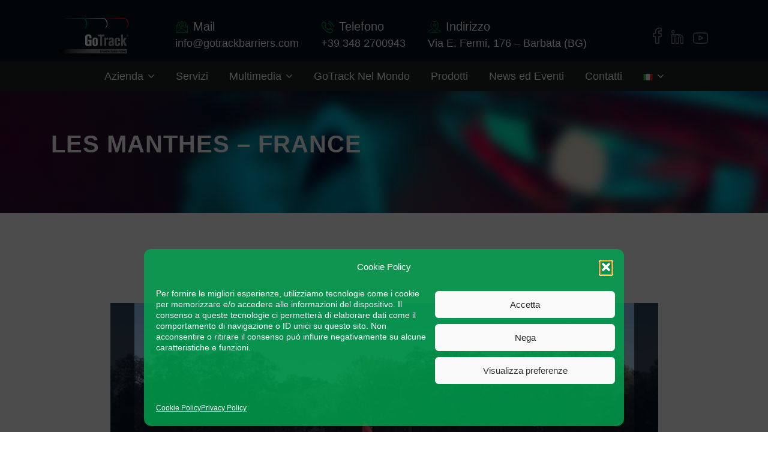

--- FILE ---
content_type: text/html; charset=UTF-8
request_url: https://www.gotrackbarriers.com/project/lorem-ipsum-dolor/
body_size: 18477
content:
<!DOCTYPE html>
<html lang="it-IT" class="no-js">
<head>
	<meta charset="UTF-8">
	<meta name="viewport" content="width=device-width, initial-scale=1, shrink-to-fit=no">
	<link rel="profile" href="//gmpg.org/xfn/11">
	<meta name='robots' content='index, follow, max-image-preview:large, max-snippet:-1, max-video-preview:-1' />
	<style>img:is([sizes="auto" i], [sizes^="auto," i]) { contain-intrinsic-size: 3000px 1500px }</style>
	
	<!-- This site is optimized with the Yoast SEO plugin v25.7 - https://yoast.com/wordpress/plugins/seo/ -->
	<title>LES MANTHES - FRANCE - GoTrack Barriers</title>
	<link rel="canonical" href="https://www.gotrackbarriers.com/project/lorem-ipsum-dolor/" />
	<meta property="og:locale" content="it_IT" />
	<meta property="og:type" content="article" />
	<meta property="og:title" content="LES MANTHES - FRANCE - GoTrack Barriers" />
	<meta property="og:url" content="https://www.gotrackbarriers.com/project/lorem-ipsum-dolor/" />
	<meta property="og:site_name" content="GoTrack Barriers" />
	<meta property="article:modified_time" content="2022-10-14T15:51:28+00:00" />
	<meta property="og:image" content="https://www.gotrackbarriers.com/wp-content/uploads/2019/04/Les-Manthes-1.jpg" />
	<meta property="og:image:width" content="1024" />
	<meta property="og:image:height" content="683" />
	<meta property="og:image:type" content="image/jpeg" />
	<meta name="twitter:card" content="summary_large_image" />
	<script type="application/ld+json" class="yoast-schema-graph">{"@context":"https://schema.org","@graph":[{"@type":"WebPage","@id":"https://www.gotrackbarriers.com/project/lorem-ipsum-dolor/","url":"https://www.gotrackbarriers.com/project/lorem-ipsum-dolor/","name":"LES MANTHES - FRANCE - GoTrack Barriers","isPartOf":{"@id":"https://www.gotrackbarriers.com/#website"},"primaryImageOfPage":{"@id":"https://www.gotrackbarriers.com/project/lorem-ipsum-dolor/#primaryimage"},"image":{"@id":"https://www.gotrackbarriers.com/project/lorem-ipsum-dolor/#primaryimage"},"thumbnailUrl":"https://www.gotrackbarriers.com/wp-content/uploads/2019/04/Les-Manthes-1.jpg","datePublished":"2019-04-09T06:40:47+00:00","dateModified":"2022-10-14T15:51:28+00:00","breadcrumb":{"@id":"https://www.gotrackbarriers.com/project/lorem-ipsum-dolor/#breadcrumb"},"inLanguage":"it-IT","potentialAction":[{"@type":"ReadAction","target":["https://www.gotrackbarriers.com/project/lorem-ipsum-dolor/"]}]},{"@type":"ImageObject","inLanguage":"it-IT","@id":"https://www.gotrackbarriers.com/project/lorem-ipsum-dolor/#primaryimage","url":"https://www.gotrackbarriers.com/wp-content/uploads/2019/04/Les-Manthes-1.jpg","contentUrl":"https://www.gotrackbarriers.com/wp-content/uploads/2019/04/Les-Manthes-1.jpg","width":1024,"height":683},{"@type":"BreadcrumbList","@id":"https://www.gotrackbarriers.com/project/lorem-ipsum-dolor/#breadcrumb","itemListElement":[{"@type":"ListItem","position":1,"name":"Home","item":"https://www.gotrackbarriers.com/"},{"@type":"ListItem","position":2,"name":"Projects","item":"https://www.gotrackbarriers.com/project/"},{"@type":"ListItem","position":3,"name":"LES MANTHES &#8211; FRANCE"}]},{"@type":"WebSite","@id":"https://www.gotrackbarriers.com/#website","url":"https://www.gotrackbarriers.com/","name":"GoTrack Barriers","description":"Il nostro sistema innovativo di barriere","publisher":{"@id":"https://www.gotrackbarriers.com/#organization"},"potentialAction":[{"@type":"SearchAction","target":{"@type":"EntryPoint","urlTemplate":"https://www.gotrackbarriers.com/?s={search_term_string}"},"query-input":{"@type":"PropertyValueSpecification","valueRequired":true,"valueName":"search_term_string"}}],"inLanguage":"it-IT"},{"@type":"Organization","@id":"https://www.gotrackbarriers.com/#organization","name":"GoTrack Barriers","url":"https://www.gotrackbarriers.com/","logo":{"@type":"ImageObject","inLanguage":"it-IT","@id":"https://www.gotrackbarriers.com/#/schema/logo/image/","url":"https://www.gotrackbarriers.com/wp-content/uploads/2021/10/logo.png","contentUrl":"https://www.gotrackbarriers.com/wp-content/uploads/2021/10/logo.png","width":224,"height":116,"caption":"GoTrack Barriers"},"image":{"@id":"https://www.gotrackbarriers.com/#/schema/logo/image/"}}]}</script>
	<!-- / Yoast SEO plugin. -->


<link rel='dns-prefetch' href='//hcaptcha.com' />
<link rel="alternate" type="application/rss+xml" title="GoTrack Barriers &raquo; Feed" href="https://www.gotrackbarriers.com/feed/" />
<link rel="alternate" type="application/rss+xml" title="GoTrack Barriers &raquo; Feed dei commenti" href="https://www.gotrackbarriers.com/comments/feed/" />
<script type="text/javascript">
/* <![CDATA[ */
window._wpemojiSettings = {"baseUrl":"https:\/\/s.w.org\/images\/core\/emoji\/16.0.1\/72x72\/","ext":".png","svgUrl":"https:\/\/s.w.org\/images\/core\/emoji\/16.0.1\/svg\/","svgExt":".svg","source":{"concatemoji":"https:\/\/www.gotrackbarriers.com\/wp-includes\/js\/wp-emoji-release.min.js?ver=fbc494e2133f838ec00d43e3331c6116"}};
/*! This file is auto-generated */
!function(s,n){var o,i,e;function c(e){try{var t={supportTests:e,timestamp:(new Date).valueOf()};sessionStorage.setItem(o,JSON.stringify(t))}catch(e){}}function p(e,t,n){e.clearRect(0,0,e.canvas.width,e.canvas.height),e.fillText(t,0,0);var t=new Uint32Array(e.getImageData(0,0,e.canvas.width,e.canvas.height).data),a=(e.clearRect(0,0,e.canvas.width,e.canvas.height),e.fillText(n,0,0),new Uint32Array(e.getImageData(0,0,e.canvas.width,e.canvas.height).data));return t.every(function(e,t){return e===a[t]})}function u(e,t){e.clearRect(0,0,e.canvas.width,e.canvas.height),e.fillText(t,0,0);for(var n=e.getImageData(16,16,1,1),a=0;a<n.data.length;a++)if(0!==n.data[a])return!1;return!0}function f(e,t,n,a){switch(t){case"flag":return n(e,"\ud83c\udff3\ufe0f\u200d\u26a7\ufe0f","\ud83c\udff3\ufe0f\u200b\u26a7\ufe0f")?!1:!n(e,"\ud83c\udde8\ud83c\uddf6","\ud83c\udde8\u200b\ud83c\uddf6")&&!n(e,"\ud83c\udff4\udb40\udc67\udb40\udc62\udb40\udc65\udb40\udc6e\udb40\udc67\udb40\udc7f","\ud83c\udff4\u200b\udb40\udc67\u200b\udb40\udc62\u200b\udb40\udc65\u200b\udb40\udc6e\u200b\udb40\udc67\u200b\udb40\udc7f");case"emoji":return!a(e,"\ud83e\udedf")}return!1}function g(e,t,n,a){var r="undefined"!=typeof WorkerGlobalScope&&self instanceof WorkerGlobalScope?new OffscreenCanvas(300,150):s.createElement("canvas"),o=r.getContext("2d",{willReadFrequently:!0}),i=(o.textBaseline="top",o.font="600 32px Arial",{});return e.forEach(function(e){i[e]=t(o,e,n,a)}),i}function t(e){var t=s.createElement("script");t.src=e,t.defer=!0,s.head.appendChild(t)}"undefined"!=typeof Promise&&(o="wpEmojiSettingsSupports",i=["flag","emoji"],n.supports={everything:!0,everythingExceptFlag:!0},e=new Promise(function(e){s.addEventListener("DOMContentLoaded",e,{once:!0})}),new Promise(function(t){var n=function(){try{var e=JSON.parse(sessionStorage.getItem(o));if("object"==typeof e&&"number"==typeof e.timestamp&&(new Date).valueOf()<e.timestamp+604800&&"object"==typeof e.supportTests)return e.supportTests}catch(e){}return null}();if(!n){if("undefined"!=typeof Worker&&"undefined"!=typeof OffscreenCanvas&&"undefined"!=typeof URL&&URL.createObjectURL&&"undefined"!=typeof Blob)try{var e="postMessage("+g.toString()+"("+[JSON.stringify(i),f.toString(),p.toString(),u.toString()].join(",")+"));",a=new Blob([e],{type:"text/javascript"}),r=new Worker(URL.createObjectURL(a),{name:"wpTestEmojiSupports"});return void(r.onmessage=function(e){c(n=e.data),r.terminate(),t(n)})}catch(e){}c(n=g(i,f,p,u))}t(n)}).then(function(e){for(var t in e)n.supports[t]=e[t],n.supports.everything=n.supports.everything&&n.supports[t],"flag"!==t&&(n.supports.everythingExceptFlag=n.supports.everythingExceptFlag&&n.supports[t]);n.supports.everythingExceptFlag=n.supports.everythingExceptFlag&&!n.supports.flag,n.DOMReady=!1,n.readyCallback=function(){n.DOMReady=!0}}).then(function(){return e}).then(function(){var e;n.supports.everything||(n.readyCallback(),(e=n.source||{}).concatemoji?t(e.concatemoji):e.wpemoji&&e.twemoji&&(t(e.twemoji),t(e.wpemoji)))}))}((window,document),window._wpemojiSettings);
/* ]]> */
</script>
<link rel='stylesheet' id='tsvg-block-css-css' href='https://www.gotrackbarriers.com/wp-content/plugins/gallery-videos/admin/css/tsvg-block.css?ver=2.4.9' type='text/css' media='all' />
<style id='wp-emoji-styles-inline-css' type='text/css'>

	img.wp-smiley, img.emoji {
		display: inline !important;
		border: none !important;
		box-shadow: none !important;
		height: 1em !important;
		width: 1em !important;
		margin: 0 0.07em !important;
		vertical-align: -0.1em !important;
		background: none !important;
		padding: 0 !important;
	}
</style>
<link rel='stylesheet' id='wp-block-library-css' href='https://www.gotrackbarriers.com/wp-includes/css/dist/block-library/style.min.css?ver=fbc494e2133f838ec00d43e3331c6116' type='text/css' media='all' />
<style id='wp-block-library-theme-inline-css' type='text/css'>
.wp-block-audio :where(figcaption){color:#555;font-size:13px;text-align:center}.is-dark-theme .wp-block-audio :where(figcaption){color:#ffffffa6}.wp-block-audio{margin:0 0 1em}.wp-block-code{border:1px solid #ccc;border-radius:4px;font-family:Menlo,Consolas,monaco,monospace;padding:.8em 1em}.wp-block-embed :where(figcaption){color:#555;font-size:13px;text-align:center}.is-dark-theme .wp-block-embed :where(figcaption){color:#ffffffa6}.wp-block-embed{margin:0 0 1em}.blocks-gallery-caption{color:#555;font-size:13px;text-align:center}.is-dark-theme .blocks-gallery-caption{color:#ffffffa6}:root :where(.wp-block-image figcaption){color:#555;font-size:13px;text-align:center}.is-dark-theme :root :where(.wp-block-image figcaption){color:#ffffffa6}.wp-block-image{margin:0 0 1em}.wp-block-pullquote{border-bottom:4px solid;border-top:4px solid;color:currentColor;margin-bottom:1.75em}.wp-block-pullquote cite,.wp-block-pullquote footer,.wp-block-pullquote__citation{color:currentColor;font-size:.8125em;font-style:normal;text-transform:uppercase}.wp-block-quote{border-left:.25em solid;margin:0 0 1.75em;padding-left:1em}.wp-block-quote cite,.wp-block-quote footer{color:currentColor;font-size:.8125em;font-style:normal;position:relative}.wp-block-quote:where(.has-text-align-right){border-left:none;border-right:.25em solid;padding-left:0;padding-right:1em}.wp-block-quote:where(.has-text-align-center){border:none;padding-left:0}.wp-block-quote.is-large,.wp-block-quote.is-style-large,.wp-block-quote:where(.is-style-plain){border:none}.wp-block-search .wp-block-search__label{font-weight:700}.wp-block-search__button{border:1px solid #ccc;padding:.375em .625em}:where(.wp-block-group.has-background){padding:1.25em 2.375em}.wp-block-separator.has-css-opacity{opacity:.4}.wp-block-separator{border:none;border-bottom:2px solid;margin-left:auto;margin-right:auto}.wp-block-separator.has-alpha-channel-opacity{opacity:1}.wp-block-separator:not(.is-style-wide):not(.is-style-dots){width:100px}.wp-block-separator.has-background:not(.is-style-dots){border-bottom:none;height:1px}.wp-block-separator.has-background:not(.is-style-wide):not(.is-style-dots){height:2px}.wp-block-table{margin:0 0 1em}.wp-block-table td,.wp-block-table th{word-break:normal}.wp-block-table :where(figcaption){color:#555;font-size:13px;text-align:center}.is-dark-theme .wp-block-table :where(figcaption){color:#ffffffa6}.wp-block-video :where(figcaption){color:#555;font-size:13px;text-align:center}.is-dark-theme .wp-block-video :where(figcaption){color:#ffffffa6}.wp-block-video{margin:0 0 1em}:root :where(.wp-block-template-part.has-background){margin-bottom:0;margin-top:0;padding:1.25em 2.375em}
</style>
<style id='classic-theme-styles-inline-css' type='text/css'>
/*! This file is auto-generated */
.wp-block-button__link{color:#fff;background-color:#32373c;border-radius:9999px;box-shadow:none;text-decoration:none;padding:calc(.667em + 2px) calc(1.333em + 2px);font-size:1.125em}.wp-block-file__button{background:#32373c;color:#fff;text-decoration:none}
</style>
<style id='global-styles-inline-css' type='text/css'>
:root{--wp--preset--aspect-ratio--square: 1;--wp--preset--aspect-ratio--4-3: 4/3;--wp--preset--aspect-ratio--3-4: 3/4;--wp--preset--aspect-ratio--3-2: 3/2;--wp--preset--aspect-ratio--2-3: 2/3;--wp--preset--aspect-ratio--16-9: 16/9;--wp--preset--aspect-ratio--9-16: 9/16;--wp--preset--color--black: #000000;--wp--preset--color--cyan-bluish-gray: #abb8c3;--wp--preset--color--white: #ffffff;--wp--preset--color--pale-pink: #f78da7;--wp--preset--color--vivid-red: #cf2e2e;--wp--preset--color--luminous-vivid-orange: #ff6900;--wp--preset--color--luminous-vivid-amber: #fcb900;--wp--preset--color--light-green-cyan: #7bdcb5;--wp--preset--color--vivid-green-cyan: #00d084;--wp--preset--color--pale-cyan-blue: #8ed1fc;--wp--preset--color--vivid-cyan-blue: #0693e3;--wp--preset--color--vivid-purple: #9b51e0;--wp--preset--gradient--vivid-cyan-blue-to-vivid-purple: linear-gradient(135deg,rgba(6,147,227,1) 0%,rgb(155,81,224) 100%);--wp--preset--gradient--light-green-cyan-to-vivid-green-cyan: linear-gradient(135deg,rgb(122,220,180) 0%,rgb(0,208,130) 100%);--wp--preset--gradient--luminous-vivid-amber-to-luminous-vivid-orange: linear-gradient(135deg,rgba(252,185,0,1) 0%,rgba(255,105,0,1) 100%);--wp--preset--gradient--luminous-vivid-orange-to-vivid-red: linear-gradient(135deg,rgba(255,105,0,1) 0%,rgb(207,46,46) 100%);--wp--preset--gradient--very-light-gray-to-cyan-bluish-gray: linear-gradient(135deg,rgb(238,238,238) 0%,rgb(169,184,195) 100%);--wp--preset--gradient--cool-to-warm-spectrum: linear-gradient(135deg,rgb(74,234,220) 0%,rgb(151,120,209) 20%,rgb(207,42,186) 40%,rgb(238,44,130) 60%,rgb(251,105,98) 80%,rgb(254,248,76) 100%);--wp--preset--gradient--blush-light-purple: linear-gradient(135deg,rgb(255,206,236) 0%,rgb(152,150,240) 100%);--wp--preset--gradient--blush-bordeaux: linear-gradient(135deg,rgb(254,205,165) 0%,rgb(254,45,45) 50%,rgb(107,0,62) 100%);--wp--preset--gradient--luminous-dusk: linear-gradient(135deg,rgb(255,203,112) 0%,rgb(199,81,192) 50%,rgb(65,88,208) 100%);--wp--preset--gradient--pale-ocean: linear-gradient(135deg,rgb(255,245,203) 0%,rgb(182,227,212) 50%,rgb(51,167,181) 100%);--wp--preset--gradient--electric-grass: linear-gradient(135deg,rgb(202,248,128) 0%,rgb(113,206,126) 100%);--wp--preset--gradient--midnight: linear-gradient(135deg,rgb(2,3,129) 0%,rgb(40,116,252) 100%);--wp--preset--font-size--small: 13px;--wp--preset--font-size--medium: 20px;--wp--preset--font-size--large: 36px;--wp--preset--font-size--x-large: 42px;--wp--preset--spacing--20: 0.44rem;--wp--preset--spacing--30: 0.67rem;--wp--preset--spacing--40: 1rem;--wp--preset--spacing--50: 1.5rem;--wp--preset--spacing--60: 2.25rem;--wp--preset--spacing--70: 3.38rem;--wp--preset--spacing--80: 5.06rem;--wp--preset--shadow--natural: 6px 6px 9px rgba(0, 0, 0, 0.2);--wp--preset--shadow--deep: 12px 12px 50px rgba(0, 0, 0, 0.4);--wp--preset--shadow--sharp: 6px 6px 0px rgba(0, 0, 0, 0.2);--wp--preset--shadow--outlined: 6px 6px 0px -3px rgba(255, 255, 255, 1), 6px 6px rgba(0, 0, 0, 1);--wp--preset--shadow--crisp: 6px 6px 0px rgba(0, 0, 0, 1);}:where(.is-layout-flex){gap: 0.5em;}:where(.is-layout-grid){gap: 0.5em;}body .is-layout-flex{display: flex;}.is-layout-flex{flex-wrap: wrap;align-items: center;}.is-layout-flex > :is(*, div){margin: 0;}body .is-layout-grid{display: grid;}.is-layout-grid > :is(*, div){margin: 0;}:where(.wp-block-columns.is-layout-flex){gap: 2em;}:where(.wp-block-columns.is-layout-grid){gap: 2em;}:where(.wp-block-post-template.is-layout-flex){gap: 1.25em;}:where(.wp-block-post-template.is-layout-grid){gap: 1.25em;}.has-black-color{color: var(--wp--preset--color--black) !important;}.has-cyan-bluish-gray-color{color: var(--wp--preset--color--cyan-bluish-gray) !important;}.has-white-color{color: var(--wp--preset--color--white) !important;}.has-pale-pink-color{color: var(--wp--preset--color--pale-pink) !important;}.has-vivid-red-color{color: var(--wp--preset--color--vivid-red) !important;}.has-luminous-vivid-orange-color{color: var(--wp--preset--color--luminous-vivid-orange) !important;}.has-luminous-vivid-amber-color{color: var(--wp--preset--color--luminous-vivid-amber) !important;}.has-light-green-cyan-color{color: var(--wp--preset--color--light-green-cyan) !important;}.has-vivid-green-cyan-color{color: var(--wp--preset--color--vivid-green-cyan) !important;}.has-pale-cyan-blue-color{color: var(--wp--preset--color--pale-cyan-blue) !important;}.has-vivid-cyan-blue-color{color: var(--wp--preset--color--vivid-cyan-blue) !important;}.has-vivid-purple-color{color: var(--wp--preset--color--vivid-purple) !important;}.has-black-background-color{background-color: var(--wp--preset--color--black) !important;}.has-cyan-bluish-gray-background-color{background-color: var(--wp--preset--color--cyan-bluish-gray) !important;}.has-white-background-color{background-color: var(--wp--preset--color--white) !important;}.has-pale-pink-background-color{background-color: var(--wp--preset--color--pale-pink) !important;}.has-vivid-red-background-color{background-color: var(--wp--preset--color--vivid-red) !important;}.has-luminous-vivid-orange-background-color{background-color: var(--wp--preset--color--luminous-vivid-orange) !important;}.has-luminous-vivid-amber-background-color{background-color: var(--wp--preset--color--luminous-vivid-amber) !important;}.has-light-green-cyan-background-color{background-color: var(--wp--preset--color--light-green-cyan) !important;}.has-vivid-green-cyan-background-color{background-color: var(--wp--preset--color--vivid-green-cyan) !important;}.has-pale-cyan-blue-background-color{background-color: var(--wp--preset--color--pale-cyan-blue) !important;}.has-vivid-cyan-blue-background-color{background-color: var(--wp--preset--color--vivid-cyan-blue) !important;}.has-vivid-purple-background-color{background-color: var(--wp--preset--color--vivid-purple) !important;}.has-black-border-color{border-color: var(--wp--preset--color--black) !important;}.has-cyan-bluish-gray-border-color{border-color: var(--wp--preset--color--cyan-bluish-gray) !important;}.has-white-border-color{border-color: var(--wp--preset--color--white) !important;}.has-pale-pink-border-color{border-color: var(--wp--preset--color--pale-pink) !important;}.has-vivid-red-border-color{border-color: var(--wp--preset--color--vivid-red) !important;}.has-luminous-vivid-orange-border-color{border-color: var(--wp--preset--color--luminous-vivid-orange) !important;}.has-luminous-vivid-amber-border-color{border-color: var(--wp--preset--color--luminous-vivid-amber) !important;}.has-light-green-cyan-border-color{border-color: var(--wp--preset--color--light-green-cyan) !important;}.has-vivid-green-cyan-border-color{border-color: var(--wp--preset--color--vivid-green-cyan) !important;}.has-pale-cyan-blue-border-color{border-color: var(--wp--preset--color--pale-cyan-blue) !important;}.has-vivid-cyan-blue-border-color{border-color: var(--wp--preset--color--vivid-cyan-blue) !important;}.has-vivid-purple-border-color{border-color: var(--wp--preset--color--vivid-purple) !important;}.has-vivid-cyan-blue-to-vivid-purple-gradient-background{background: var(--wp--preset--gradient--vivid-cyan-blue-to-vivid-purple) !important;}.has-light-green-cyan-to-vivid-green-cyan-gradient-background{background: var(--wp--preset--gradient--light-green-cyan-to-vivid-green-cyan) !important;}.has-luminous-vivid-amber-to-luminous-vivid-orange-gradient-background{background: var(--wp--preset--gradient--luminous-vivid-amber-to-luminous-vivid-orange) !important;}.has-luminous-vivid-orange-to-vivid-red-gradient-background{background: var(--wp--preset--gradient--luminous-vivid-orange-to-vivid-red) !important;}.has-very-light-gray-to-cyan-bluish-gray-gradient-background{background: var(--wp--preset--gradient--very-light-gray-to-cyan-bluish-gray) !important;}.has-cool-to-warm-spectrum-gradient-background{background: var(--wp--preset--gradient--cool-to-warm-spectrum) !important;}.has-blush-light-purple-gradient-background{background: var(--wp--preset--gradient--blush-light-purple) !important;}.has-blush-bordeaux-gradient-background{background: var(--wp--preset--gradient--blush-bordeaux) !important;}.has-luminous-dusk-gradient-background{background: var(--wp--preset--gradient--luminous-dusk) !important;}.has-pale-ocean-gradient-background{background: var(--wp--preset--gradient--pale-ocean) !important;}.has-electric-grass-gradient-background{background: var(--wp--preset--gradient--electric-grass) !important;}.has-midnight-gradient-background{background: var(--wp--preset--gradient--midnight) !important;}.has-small-font-size{font-size: var(--wp--preset--font-size--small) !important;}.has-medium-font-size{font-size: var(--wp--preset--font-size--medium) !important;}.has-large-font-size{font-size: var(--wp--preset--font-size--large) !important;}.has-x-large-font-size{font-size: var(--wp--preset--font-size--x-large) !important;}
:where(.wp-block-post-template.is-layout-flex){gap: 1.25em;}:where(.wp-block-post-template.is-layout-grid){gap: 1.25em;}
:where(.wp-block-columns.is-layout-flex){gap: 2em;}:where(.wp-block-columns.is-layout-grid){gap: 2em;}
:root :where(.wp-block-pullquote){font-size: 1.5em;line-height: 1.6;}
</style>
<link rel='stylesheet' id='contact-form-7-css' href='https://www.gotrackbarriers.com/wp-content/plugins/contact-form-7/includes/css/styles.css?ver=6.1.1' type='text/css' media='all' />
<link rel='stylesheet' id='tsvg-fonts-css' href='https://www.gotrackbarriers.com/wp-content/plugins/gallery-videos/public/css/tsvg-fonts.css?ver=2.4.9' type='text/css' media='all' />
<link rel='stylesheet' id='wpsl-styles-css' href='https://www.gotrackbarriers.com/wp-content/plugins/wp-store-locator/css/styles.min.css?ver=2.2.260' type='text/css' media='all' />
<link rel='stylesheet' id='cmplz-general-css' href='https://www.gotrackbarriers.com/wp-content/plugins/complianz-gdpr-premium/assets/css/cookieblocker.min.css?ver=1755850316' type='text/css' media='all' />
<link rel='stylesheet' id='font-awesome-css' href='https://www.gotrackbarriers.com/wp-content/themes/enginx/css/font-awesome.css?ver=1.4.0' type='text/css' media='all' />
<link rel='stylesheet' id='flaticon-custom-css' href='https://www.gotrackbarriers.com/wp-content/themes/enginx/css/flaticon.css?ver=1.4.0' type='text/css' media='all' />
<link rel='stylesheet' id='icomoon-css' href='https://www.gotrackbarriers.com/wp-content/themes/enginx/css/icomoon.css?ver=1.4.0' type='text/css' media='all' />
<link rel='stylesheet' id='enginx-google-font-css' href='https://www.gotrackbarriers.com/wp-content/uploads/fonts/0dec1d87376ba93e317080350e28c98d/font.css?v=1738581041' type='text/css' media='all' />
<link rel='stylesheet' id='bootstrap-css' href='https://www.gotrackbarriers.com/wp-content/themes/enginx/css/bootstrap.min.css?ver=1.4.0' type='text/css' media='all' />
<link rel='stylesheet' id='enginx-animations-css' href='https://www.gotrackbarriers.com/wp-content/themes/enginx/css/animations.css?ver=1.4.0' type='text/css' media='all' />
<link rel='stylesheet' id='enginx-style-css' href='https://www.gotrackbarriers.com/wp-content/themes/enginx-child/style.css?ver=1.4.0' type='text/css' media='all' />
<link rel='stylesheet' id='enginx-child-main-css' href='https://www.gotrackbarriers.com/wp-content/themes/enginx-child/css/main.css?ver=1.4.0' type='text/css' media='all' />
<style id='enginx-child-main-inline-css' type='text/css'>
:root{--colorMain:#00a651;--colorMain2:#fff000;--colorMain3:#00a651;--colorMain4:#00a651;--colorMain5:#00a651;--darkColor:#030f1c;--darkColor2:#282f39;--darkgreyColor:#06182d;--greyColor:#f4f6f9;--fontColor:#61728a;--darkFontColor:#9a9a9a;--colorFontRgba02:rgba(97, 114, 138, 0.2);--colorFontRgba04:rgba(97, 114, 138, 0.4);--colorDarkRgba01:rgba(3, 15, 28, 0.1);--colorDarkRgba02:rgba(3, 15, 28, 0.2);--colorDarkRgba03:rgba(3, 15, 28, 0.3);--colorDarkRgba05:rgba(3, 15, 28, 0.5);--colorDarkRgba07:rgba(3, 15, 28, 0.7);--colorDark2Rgba01:rgba(40, 47, 57, 0.1);--colorDark2Rgba02:rgba(40, 47, 57, 0.2);--colorDark2Rgba03:rgba(40, 47, 57, 0.3);--colorDark2Rgba05:rgba(40, 47, 57, 0.5);--colorDarkgreyRgb01:rgba(6, 24, 45, 0.1);--colorDarkgreyRgb05:rgba(6, 24, 45, 0.5);--colorDarkgreyRgb06:rgba(6, 24, 45, 0.6);--colorMainLighter10:#00d96a;--darkColor2Lighter5:#1d232a;--colorFontDarker1:#5f7087;--colorFontDarker10:#4c596c;--colorGreyDarker6:#e0e6ee;}
body {
								font-family : "Roboto Condensed", sans-serif;
								font-weight: 300;
								font-size: 18px;
								line-height: 30px;
								letter-spacing: 0px;
							}
/* Customizer options */  span.taxonomy-name-title { display: none; }
</style>
<link rel='stylesheet' id='enginx-child-woo-css' href='https://www.gotrackbarriers.com/wp-content/themes/enginx-child/css/shop.css?ver=1.4.0' type='text/css' media='all' />
<style id='enginx-child-woo-inline-css' type='text/css'>
:root{--colorMain:#00a651;--colorMain2:#fff000;--colorMain3:#00a651;--colorMain4:#00a651;--colorMain5:#00a651;--darkColor:#030f1c;--darkColor2:#282f39;--darkgreyColor:#06182d;--greyColor:#f4f6f9;--fontColor:#61728a;--darkFontColor:#9a9a9a;--colorFontRgba02:rgba(97, 114, 138, 0.2);--colorFontRgba04:rgba(97, 114, 138, 0.4);--colorDarkRgba01:rgba(3, 15, 28, 0.1);--colorDarkRgba02:rgba(3, 15, 28, 0.2);--colorDarkRgba03:rgba(3, 15, 28, 0.3);--colorDarkRgba05:rgba(3, 15, 28, 0.5);--colorDarkRgba07:rgba(3, 15, 28, 0.7);--colorDark2Rgba01:rgba(40, 47, 57, 0.1);--colorDark2Rgba02:rgba(40, 47, 57, 0.2);--colorDark2Rgba03:rgba(40, 47, 57, 0.3);--colorDark2Rgba05:rgba(40, 47, 57, 0.5);--colorDarkgreyRgb01:rgba(6, 24, 45, 0.1);--colorDarkgreyRgb05:rgba(6, 24, 45, 0.5);--colorDarkgreyRgb06:rgba(6, 24, 45, 0.6);--colorMainLighter10:#00d96a;--darkColor2Lighter5:#1d232a;--colorFontDarker1:#5f7087;--colorFontDarker10:#4c596c;--colorGreyDarker6:#e0e6ee;}
body {
								font-family : "Roboto Condensed", sans-serif;
								font-weight: 300;
								font-size: 18px;
								line-height: 30px;
								letter-spacing: 0px;
							}
/* Customizer options */  span.taxonomy-name-title { display: none; }
</style>
<script type="text/javascript" src="https://www.gotrackbarriers.com/wp-includes/js/jquery/jquery.min.js?ver=3.7.1" id="jquery-core-js"></script>
<script type="text/javascript" src="https://www.gotrackbarriers.com/wp-includes/js/jquery/jquery-migrate.min.js?ver=3.4.1" id="jquery-migrate-js"></script>
<script type="text/javascript" src="//www.gotrackbarriers.com/wp-content/plugins/revslider/sr6/assets/js/rbtools.min.js?ver=6.7.29" async id="tp-tools-js"></script>
<script type="text/javascript" src="//www.gotrackbarriers.com/wp-content/plugins/revslider/sr6/assets/js/rs6.min.js?ver=6.7.34" async id="revmin-js"></script>
<script type="text/javascript" id="snazzymaps-js-js-extra">
/* <![CDATA[ */
var SnazzyDataForSnazzyMaps = [];
SnazzyDataForSnazzyMaps={"id":151,"name":"Ultra Light with Labels","description":"Light Rust","url":"https:\/\/snazzymaps.com\/style\/151\/ultra-light-with-labels","imageUrl":"https:\/\/snazzy-maps-cdn.azureedge.net\/assets\/151-ultra-light-with-labels.png?v=20170626083737","json":"[{\"featureType\":\"water\",\"elementType\":\"geometry\",\"stylers\":[{\"color\":\"#e9e9e9\"},{\"lightness\":17}]},{\"featureType\":\"landscape\",\"elementType\":\"geometry\",\"stylers\":[{\"color\":\"#f5f5f5\"},{\"lightness\":20}]},{\"featureType\":\"road.highway\",\"elementType\":\"geometry.fill\",\"stylers\":[{\"color\":\"#ffffff\"},{\"lightness\":17}]},{\"featureType\":\"road.highway\",\"elementType\":\"geometry.stroke\",\"stylers\":[{\"color\":\"#ffffff\"},{\"lightness\":29},{\"weight\":0.2}]},{\"featureType\":\"road.arterial\",\"elementType\":\"geometry\",\"stylers\":[{\"color\":\"#ffffff\"},{\"lightness\":18}]},{\"featureType\":\"road.local\",\"elementType\":\"geometry\",\"stylers\":[{\"color\":\"#ffffff\"},{\"lightness\":16}]},{\"featureType\":\"poi\",\"elementType\":\"geometry\",\"stylers\":[{\"color\":\"#f5f5f5\"},{\"lightness\":21}]},{\"featureType\":\"poi.park\",\"elementType\":\"geometry\",\"stylers\":[{\"color\":\"#dedede\"},{\"lightness\":21}]},{\"elementType\":\"labels.text.stroke\",\"stylers\":[{\"visibility\":\"on\"},{\"color\":\"#ffffff\"},{\"lightness\":16}]},{\"elementType\":\"labels.text.fill\",\"stylers\":[{\"saturation\":36},{\"color\":\"#333333\"},{\"lightness\":40}]},{\"elementType\":\"labels.icon\",\"stylers\":[{\"visibility\":\"off\"}]},{\"featureType\":\"transit\",\"elementType\":\"geometry\",\"stylers\":[{\"color\":\"#f2f2f2\"},{\"lightness\":19}]},{\"featureType\":\"administrative\",\"elementType\":\"geometry.fill\",\"stylers\":[{\"color\":\"#fefefe\"},{\"lightness\":20}]},{\"featureType\":\"administrative\",\"elementType\":\"geometry.stroke\",\"stylers\":[{\"color\":\"#fefefe\"},{\"lightness\":17},{\"weight\":1.2}]}]","views":891562,"favorites":2371,"createdBy":{"name":"Anonymous","url":null},"createdOn":"2014-11-04T03:01:33.197","tags":["greyscale","light"],"colors":["gray","white"]};
/* ]]> */
</script>
<script type="text/javascript" src="https://www.gotrackbarriers.com/wp-content/plugins/snazzy-maps/snazzymaps.js?ver=1.5.0" id="snazzymaps-js-js"></script>
<script type="text/javascript" src="https://www.gotrackbarriers.com/wp-content/themes/enginx/js/vendor/modernizr-custom.js?ver=2.6.2" id="enginx-modernizr-js"></script>
<script type="text/javascript" src="https://www.gotrackbarriers.com/wp-content/themes/enginx-child/js/main.js?ver=1.4.0" id="enginx-child-main-js-js"></script>
<link rel="EditURI" type="application/rsd+xml" title="RSD" href="https://www.gotrackbarriers.com/xmlrpc.php?rsd" />

<link rel='shortlink' href='https://www.gotrackbarriers.com/?p=467' />
<link rel="alternate" title="oEmbed (JSON)" type="application/json+oembed" href="https://www.gotrackbarriers.com/wp-json/oembed/1.0/embed?url=https%3A%2F%2Fwww.gotrackbarriers.com%2Fproject%2Florem-ipsum-dolor%2F" />
<link rel="alternate" title="oEmbed (XML)" type="text/xml+oembed" href="https://www.gotrackbarriers.com/wp-json/oembed/1.0/embed?url=https%3A%2F%2Fwww.gotrackbarriers.com%2Fproject%2Florem-ipsum-dolor%2F&#038;format=xml" />
<!-- start Simple Custom CSS and JS -->
<style type="text/css">
/* Add your CSS code here.

For example:
.example {
    color: red;
}

For brushing up on your CSS knowledge, check out http://www.w3schools.com/css/css_syntax.asp

End of comment */ 

.page-id-2944 .item-content a{
	background-color: #00a651;
	padding: 3px;
}
.page-id-2944 .item-media, 
.page-id-2944 .item-media img{
	height: 377px;
	object-fit: cover;
	object-position: center;
}

.page-id-2944 .isotope-item{
	position: inherit !important;
	left: inherit !important;
	top: inherit !important;
}</style>
<!-- end Simple Custom CSS and JS -->
<style>
.h-captcha{position:relative;display:block;margin-bottom:2rem;padding:0;clear:both}.h-captcha[data-size="normal"]{width:303px;height:78px}.h-captcha[data-size="compact"]{width:164px;height:144px}.h-captcha[data-size="invisible"]{display:none}.h-captcha::before{content:'';display:block;position:absolute;top:0;left:0;background:url(https://www.gotrackbarriers.com/wp-content/plugins/hcaptcha-for-forms-and-more/assets/images/hcaptcha-div-logo.svg) no-repeat;border:1px solid #fff0;border-radius:4px}.h-captcha[data-size="normal"]::before{width:300px;height:74px;background-position:94% 28%}.h-captcha[data-size="compact"]::before{width:156px;height:136px;background-position:50% 79%}.h-captcha[data-theme="light"]::before,body.is-light-theme .h-captcha[data-theme="auto"]::before,.h-captcha[data-theme="auto"]::before{background-color:#fafafa;border:1px solid #e0e0e0}.h-captcha[data-theme="dark"]::before,body.is-dark-theme .h-captcha[data-theme="auto"]::before,html.wp-dark-mode-active .h-captcha[data-theme="auto"]::before,html.drdt-dark-mode .h-captcha[data-theme="auto"]::before{background-image:url(https://www.gotrackbarriers.com/wp-content/plugins/hcaptcha-for-forms-and-more/assets/images/hcaptcha-div-logo-white.svg);background-repeat:no-repeat;background-color:#333;border:1px solid #f5f5f5}@media (prefers-color-scheme:dark){.h-captcha[data-theme="auto"]::before{background-image:url(https://www.gotrackbarriers.com/wp-content/plugins/hcaptcha-for-forms-and-more/assets/images/hcaptcha-div-logo-white.svg);background-repeat:no-repeat;background-color:#333;border:1px solid #f5f5f5}}.h-captcha[data-theme="custom"]::before{background-color:initial}.h-captcha[data-size="invisible"]::before{display:none}.h-captcha iframe{position:relative}div[style*="z-index: 2147483647"] div[style*="border-width: 11px"][style*="position: absolute"][style*="pointer-events: none"]{border-style:none}
</style>
			<style>.cmplz-hidden {
					display: none !important;
				}</style><meta name="generator" content="Powered by Slider Revolution 6.7.34 - responsive, Mobile-Friendly Slider Plugin for WordPress with comfortable drag and drop interface." />
<style>
span[data-name="hcap-cf7"] .h-captcha{margin-bottom:0}span[data-name="hcap-cf7"]~input[type="submit"],span[data-name="hcap-cf7"]~button[type="submit"]{margin-top:2rem}
</style>
<link rel="icon" href="https://www.gotrackbarriers.com/wp-content/uploads/2022/02/cropped-favicon32-32x32.png" sizes="32x32" />
<link rel="icon" href="https://www.gotrackbarriers.com/wp-content/uploads/2022/02/cropped-favicon32-192x192.png" sizes="192x192" />
<link rel="apple-touch-icon" href="https://www.gotrackbarriers.com/wp-content/uploads/2022/02/cropped-favicon32-180x180.png" />
<meta name="msapplication-TileImage" content="https://www.gotrackbarriers.com/wp-content/uploads/2022/02/cropped-favicon32-270x270.png" />
<script>function setREVStartSize(e){
			//window.requestAnimationFrame(function() {
				window.RSIW = window.RSIW===undefined ? window.innerWidth : window.RSIW;
				window.RSIH = window.RSIH===undefined ? window.innerHeight : window.RSIH;
				try {
					var pw = document.getElementById(e.c).parentNode.offsetWidth,
						newh;
					pw = pw===0 || isNaN(pw) || (e.l=="fullwidth" || e.layout=="fullwidth") ? window.RSIW : pw;
					e.tabw = e.tabw===undefined ? 0 : parseInt(e.tabw);
					e.thumbw = e.thumbw===undefined ? 0 : parseInt(e.thumbw);
					e.tabh = e.tabh===undefined ? 0 : parseInt(e.tabh);
					e.thumbh = e.thumbh===undefined ? 0 : parseInt(e.thumbh);
					e.tabhide = e.tabhide===undefined ? 0 : parseInt(e.tabhide);
					e.thumbhide = e.thumbhide===undefined ? 0 : parseInt(e.thumbhide);
					e.mh = e.mh===undefined || e.mh=="" || e.mh==="auto" ? 0 : parseInt(e.mh,0);
					if(e.layout==="fullscreen" || e.l==="fullscreen")
						newh = Math.max(e.mh,window.RSIH);
					else{
						e.gw = Array.isArray(e.gw) ? e.gw : [e.gw];
						for (var i in e.rl) if (e.gw[i]===undefined || e.gw[i]===0) e.gw[i] = e.gw[i-1];
						e.gh = e.el===undefined || e.el==="" || (Array.isArray(e.el) && e.el.length==0)? e.gh : e.el;
						e.gh = Array.isArray(e.gh) ? e.gh : [e.gh];
						for (var i in e.rl) if (e.gh[i]===undefined || e.gh[i]===0) e.gh[i] = e.gh[i-1];
											
						var nl = new Array(e.rl.length),
							ix = 0,
							sl;
						e.tabw = e.tabhide>=pw ? 0 : e.tabw;
						e.thumbw = e.thumbhide>=pw ? 0 : e.thumbw;
						e.tabh = e.tabhide>=pw ? 0 : e.tabh;
						e.thumbh = e.thumbhide>=pw ? 0 : e.thumbh;
						for (var i in e.rl) nl[i] = e.rl[i]<window.RSIW ? 0 : e.rl[i];
						sl = nl[0];
						for (var i in nl) if (sl>nl[i] && nl[i]>0) { sl = nl[i]; ix=i;}
						var m = pw>(e.gw[ix]+e.tabw+e.thumbw) ? 1 : (pw-(e.tabw+e.thumbw)) / (e.gw[ix]);
						newh =  (e.gh[ix] * m) + (e.tabh + e.thumbh);
					}
					var el = document.getElementById(e.c);
					if (el!==null && el) el.style.height = newh+"px";
					el = document.getElementById(e.c+"_wrapper");
					if (el!==null && el) {
						el.style.height = newh+"px";
						el.style.display = "block";
					}
				} catch(e){
					console.log("Failure at Presize of Slider:" + e)
				}
			//});
		  };</script>
		<style type="text/css" id="wp-custom-css">
			#hcap_cf7-67a369e8617ca2\.20575776, #hcap_cf7-67a36a6f829461\.91651312,
#form-field-field_50173c7{
	
margin:5px auto !important;
}

.h-captcha {
    transform: scale(0.75);
  margin: 0px auto !important;
}		</style>
		</head>
<body data-cmplz=1 class="wp-singular fw-portfolio-template-default single single-fw-portfolio postid-467 wp-theme-enginx wp-child-theme-enginx-child masthead-fixed full-width singular">

<!-- search modal -->
<div class="modal" tabindex="-1" role="dialog" aria-labelledby="search_modal" id="search_modal">
	<button type="button" class="close" data-dismiss="modal">
		<span aria-hidden="true">&times;</span>
	</button>

	<div class="widget widget_search">
		
<form role="search" method="get" class="search-form" action="https://www.gotrackbarriers.com/">
	<div class="form-group">
		<label>
            <span class="screen-reader-text">Search for:</span>
			<input type="search" class="search-field form-control"
			       placeholder="Search"
			       value="" name="s"
			       title="Search for:"/>
		</label>
	</div>
	<button type="submit" class="search-submit">
		<span class="screen-reader-text">Search</span>
	</button>
</form>
	</div>
</div>

	<!-- Unyson messages modal -->
	<div class="modal fade" tabindex="-1" role="dialog" id="messages_modal">
		<div class="fw-messages-wrap ls p-5 modal-dialog" role="document">
			<a href="#" data-dismiss="modal" aria-label="Close" class="close"><span>×</span></a>
					</div>
	</div><!-- eof .modal -->

<!-- login modal -->
<div class="modal fade ls text-center login-form " id="login_modal">
	<div class="modal-dialog">
		<div class="row align-items-center c-gutter-0">
			<a href="#" data-dismiss="modal" aria-label="Close" class="close"><span>×</span></a>
			<div class="col-6 ls">
				<div class="modal-content justify-content-center">
					<div class="d-flex">
						<div class="modal-body">
															<h4 class="mt-0 modal-title">
									<span>Sign in</span>
								</h4>
								<div class="divider-25"></div>
														<form name="loginform" id="loginform" action="https://www.gotrackbarriers.com/gestione/" method="post"><p class="login-username">
				<label for="user_login">Email address</label>
				<input type="text" name="log" id="user_login" autocomplete="username" class="input" value="" size="20" />
			</p><p class="login-password">
				<label for="user_pass">Password</label>
				<input type="password" name="pwd" id="user_pass" autocomplete="current-password" spellcheck="false" class="input" value="" size="20" />
			</p><p class="aiowps-captcha"><label>Inserisci una risposta in cifre:</label><div class="aiowps-captcha-equation"><strong>15 &#8722; 1 = <input type="hidden" name="aiowps-captcha-string-info" class="aiowps-captcha-string-info" value="qzinnf4nic" /><input type="hidden" name="aiowps-captcha-temp-string" class="aiowps-captcha-temp-string" value="1769000940" /><input type="text" size="2" class="aiowps-captcha-answer" name="aiowps-captcha-answer" value="" autocomplete="off" /></strong></div></p><p class="login-remember"><label><input name="rememberme" type="checkbox" id="rememberme" value="forever" /> Keep me logged in</label></p><p class="login-submit">
				<input type="submit" name="wp-submit" id="wp-submit" class="button button-primary" value="Log In" />
				<input type="hidden" name="redirect_to" value="https://www.gotrackbarriers.com/project/lorem-ipsum-dolor/" />
			</p></form>						</div>
					</div>
				</div>
			</div>
			<div class="col-6 ">
								<img src="//www.gotrackbarriers.com/wp-content/uploads/2019/04/modal-login-form.jpg" alt="">
							</div>
		</div>
	</div>
</div>

<!-- wrappers for visual page editor and boxed version of template -->
<div id="canvas" class=""
	>
	<div id="box_wrapper" class="">
		<!-- template sections -->
				<div class="header_absolute s-parallax cover-background s-overlay ds bs"
							style="background-image: url('https://www.gotrackbarriers.com/wp-content/uploads/2019/05/title-bg.jpg')"
					><!-- .header_absolute open -->
			<section class="page_toplogo s-pt-10 s-pb-5 s-py-lg-30  ds    s-overlay"
		>
	<div class="particles-js" id="par-6970cfec8ff79"></div>
	<div class="container d-none d-lg-block">

		<div class="row align-items-center">
			<div class="col-12">

				<div class="d-lg-flex justify-content-lg-end align-items-lg-center">

					<div class="col-auto d-none d-xl-block">
						<a href="https://www.gotrackbarriers.com/"
   rel="home" class="logo logo_image_only ">
			<img src="//www.gotrackbarriers.com/wp-content/uploads/2021/10/logo.png" alt="">
	    <div class="d-flex flex-column">
                    </div>
</a>					</div>

					<div class="d-flex justify-content-lg-center align-items-lg-center theme-meta col">
													<div class="media">
								<div class="icon-styled color-main fs-20">
									<i class="ico-email"></i>
								</div>
								<div class="media-body">
									<h6>
										Mail									</h6>
									<p>
										<a href="mailto:info@gotrackbarriers.com" class="">
											info@gotrackbarriers.com										</a>
									</p>
								</div>
							</div><!-- .media -->
						                                        <div class="media">
                                <div class="icon-styled color-main fs-20">
                                    <i class="ico-phone-call"></i>
                                </div>
    
                                <div class="media-body">
                                    <h6>
                                        Telefono                                    </h6>
                                    <p>
                                        <a href="tel:+393482700943" class="">+39 348 2700943</a>
                                    </p>
                                </div>
                            </div><!-- .media -->
																			<div class="media d-none d-sm-flex">
								<div class="icon-styled color-main fs-20">
									<i class="ico-placeholder"></i>
								</div>

								<div class="media-body">
									<h6>
										Indirizzo									</h6>
									<p class="">
										<a href="https://goo.gl/maps/jEdkRU1yCNsFX4H98" target="_blank">Via E. Fermi, 176 – Barbata (BG)</a>
									</p>
								</div>
							</div><!-- .media -->
						
					</div><!-- .d-none -->
					<div class="d-none d-lg-flex align-items-end justify-content-center col-auto">
						            <a href="https://www.facebook.com/gotrackitalia/" class="mr-3 d-flex align-items-end">
              <img src="/wp-content/uploads/2021/10/facebook.png" width="15">
            </a>
            <!-- <a href="#" class="mr-3 d-flex align-items-end">
              <img src="/wp-content/uploads/2021/10/instagram.png" width="20">
            </a> -->
            <a href="https://www.linkedin.com/company/gotrackitalia" class="mr-3 d-flex align-items-end">
              <img src="/wp-content/uploads/2021/10/linkedin.png" width="20">
            </a>
            <a href="https://www.youtube.com/channel/UCzavCuA5tANIuZersIs1czg/featured" class="d-flex align-items-end">
              <img src="/wp-content/uploads/2021/10/youtube.png" width="25">
            </a>
					</div>
				</div><!-- .d-lg-flex -->

			</div>
		</div>
	</div>
</section><!-- .page_toplogo -->
<header class="page_header nav-bordered justify-nav-center icon-menu s-py-10 s-py-xl-0  ds ms    s-overlay"
		>
	<div class="particles-js" id="par-6970cfec90090"></div>
	<div class="container-fluid">
		<div class="row align-items-center">
			<div class="d-xl-none col-10">
				<div class="mr-auto">
					<a href="https://www.gotrackbarriers.com/"
   rel="home" class="logo logo_image_only ">
			<img src="//www.gotrackbarriers.com/wp-content/uploads/2021/10/logo.png" alt="">
	    <div class="d-flex flex-column">
                    </div>
</a>				</div>
			</div>
			<div class="col-12">
				<div class="nav-wrap">

					<!-- main nav start -->
					<nav class="top-nav">
						<ul id="menu-main-manu" class="sf-menu nav"><li id="menu-item-2402" class="menu-item menu-item-type-post_type menu-item-object-page menu-item-has-children menu-item-2402"><a href="https://www.gotrackbarriers.com/azienda/" >Azienda</a>
<ul class="sub-menu">
	<li id="menu-item-2411" class="menu-item menu-item-type-post_type menu-item-object-page menu-item-2411"><a href="https://www.gotrackbarriers.com/innovazione/" >Innovazione</a></li>
	<li id="menu-item-2412" class="menu-item menu-item-type-post_type menu-item-object-page menu-item-2412"><a href="https://www.gotrackbarriers.com/certificazioni/" >Certificazioni</a></li>
</ul>
</li>
<li id="menu-item-2403" class="menu-item menu-item-type-post_type menu-item-object-page menu-item-2403"><a href="https://www.gotrackbarriers.com/servizi/" >Servizi</a></li>
<li id="menu-item-2407" class="menu-item menu-item-type-custom menu-item-object-custom menu-item-has-children menu-item-2407"><a >Multimedia</a>
<ul class="sub-menu">
	<li id="menu-item-2408" class="menu-item menu-item-type-post_type menu-item-object-page menu-item-2408"><a href="https://www.gotrackbarriers.com/foto/" >Foto</a></li>
	<li id="menu-item-2409" class="menu-item menu-item-type-post_type menu-item-object-page menu-item-2409"><a href="https://www.gotrackbarriers.com/videographic/" >Video</a></li>
</ul>
</li>
<li id="menu-item-2655" class="menu-item menu-item-type-post_type menu-item-object-page menu-item-2655"><a href="https://www.gotrackbarriers.com/gotrack-nel-mondo/" >GoTrack Nel Mondo</a></li>
<li id="menu-item-2404" class="menu-item menu-item-type-post_type menu-item-object-page menu-item-2404"><a href="https://www.gotrackbarriers.com/prodotti/" >Prodotti</a></li>
<li id="menu-item-2405" class="menu-item menu-item-type-post_type menu-item-object-page menu-item-2405"><a href="https://www.gotrackbarriers.com/news-ed-eventi/" >News ed Eventi</a></li>
<li id="menu-item-2406" class="menu-item menu-item-type-post_type menu-item-object-page menu-item-2406"><a href="https://www.gotrackbarriers.com/contatti/" >Contatti</a></li>
<li id="menu-item-2987" class="pll-parent-menu-item menu-item menu-item-type-custom menu-item-object-custom menu-item-has-children menu-item-2987"><a href="#pll_switcher" ><img src="[data-uri]" alt="Italiano" width="16" height="11" style="width: 16px; height: 11px;" /></a>
<ul class="sub-menu">
	<li id="menu-item-2987-en" class="lang-item lang-item-67 lang-item-en no-translation lang-item-first menu-item menu-item-type-custom menu-item-object-custom menu-item-2987-en"><a href="https://www.gotrackbarriers.com/en/home-english/" hreflang="en-US" lang="en-US" ><img src="[data-uri]" alt="English" width="16" height="11" style="width: 16px; height: 11px;" /></a></li>
	<li id="menu-item-2987-it" class="lang-item lang-item-69 lang-item-it current-lang no-translation menu-item menu-item-type-custom menu-item-object-custom menu-item-home menu-item-2987-it"><a href="https://www.gotrackbarriers.com/" hreflang="it-IT" lang="it-IT" ><img src="[data-uri]" alt="Italiano" width="16" height="11" style="width: 16px; height: 11px;" /></a></li>
</ul>
</li>
</ul>					</nav>
				</div>
			</div>
		</div>
		<!-- header toggler -->
		<span class="toggle_menu"><span></span></span>
	</div>
</header>
<section class="page_title  ds s-pt-120 s-pb-50          s-pt-lg-115 s-pb-lg-60  "
        >
	<div class="particles-js" id="par-6970cfec9596c"></div>
	<div class="container">
		<div class="divider-5 d-md-none"></div>
		<div class="row align-items-center">
			<div class="col-lg-12">
                    <h2>
                    LES MANTHES &#8211; FRANCE                    </h2>

                    	<ol class="breadcrumb">
									<li class="breadcrumb-item first-item">
									<a href="https://www.gotrackbarriers.com/">Homepage</a></li>
																<li class="breadcrumb-item 0-item">
									<a href="https://www.gotrackbarriers.com/portfolio/gallery/">Gallery</a></li>
																<li class="breadcrumb-item last-item">LES MANTHES - FRANCE</li>
						</ol>
			</div>
		</div>
	</div>
</section><!--.page_title-->
</div><!--.header_absolute-->			<section class="ls page_content s-pt-60 s-pb-60 s-pt-lg-100 s-pb-lg-90 s-pt-xl-150 s-pb-xl-140 c-gutter-70">
				<div class="container">
					<div class="row">
	<div id="content" class="col-lg-10 offset-lg-1">
		
			<article id="post-467" class="text-center gallery-single hero-bg post-467 fw-portfolio type-fw-portfolio status-publish has-post-thumbnail hentry fw-portfolio-category-gallery">
				<div class="gallery-item owl-gallery vertical-item content-padding">
					<div class="item-media">
													<div id="owl-carousel-467" class="owl-carousel"
							     data-loop="true"
							     data-margin="0"
							     data-nav="true"
							     data-dots="false"
							     data-themeclass="owl-theme entry-thumbnail-carousel"
							     data-center="false"
							     data-items="1"
							     data-autoplay="true"
							     data-responsive-xs="1"
							     data-responsive-sm="1"
							     data-responsive-md="1"
							     data-responsive-lg="1"
							>
																	<div class="item">
										<img src="https://gotrackbarriers.com/wp-content/uploads/2019/04/Les-Manthes-1-1170x780.jpg"
										     class="portfolio-gallery-image"
										     alt="Les-Manthes (1)"
										     title="portfolio-gallery-image-2707"
										     width="1170"
										     height="780"
										>
									</div>
																	<div class="item">
										<img src="https://gotrackbarriers.com/wp-content/uploads/2019/04/Les-Manthes-2-1170x780.jpg"
										     class="portfolio-gallery-image"
										     alt="Les-Manthes (2)"
										     title="portfolio-gallery-image-2708"
										     width="1170"
										     height="780"
										>
									</div>
																	<div class="item">
										<img src="https://gotrackbarriers.com/wp-content/uploads/2019/04/Les-Manthes-3-1170x780.jpg"
										     class="portfolio-gallery-image"
										     alt="Les-Manthes (3)"
										     title="portfolio-gallery-image-2709"
										     width="1170"
										     height="780"
										>
									</div>
															</div>
												</div><!-- .item-media -->
					<div class="item-content">
									<div class="share_buttons">
				<span><a href="https://telegram.me/share/url?url=https://www.gotrackbarriers.com/project/lorem-ipsum-dolor/" class="color-icon border-icon rounded-icon fa fa-paper-plane" target="_blank"></a></span><span><a href="https://www.facebook.com/sharer.php?u=https://www.gotrackbarriers.com/project/lorem-ipsum-dolor/" class="color-icon border-icon rounded-icon fa fa-facebook" target="_blank"></a></span><span><a href="https://twitter.com/intent/tweet?url=https://www.gotrackbarriers.com/project/lorem-ipsum-dolor/" class="color-icon border-icon rounded-icon fa fa-twitter" target="_blank"></a></span>			</div><!-- eof .share_buttons -->
								</div>
					<!-- .entry-content -->
				</div>
				<!-- .entry-content -->
			</article><!-- #post-## -->

		
	</div><!--eof #content -->
			</div><!-- eof .row-->
		</div><!-- eof .container -->
	</section><!-- eof .page_content -->
<div class="footer-container ds ms">
<footer class="page_footer s-pt-15 s-pb-0      s-pt-xl-95 s-pb-xl-90  s-pt-lg-55 s-pb-lg-40"
		>
	<div class="particles-js" id="par-6970cfec974a8"></div>
	<div class="container pt-lg-2 pl-lg-3 pr-lg-3 pl-5 pr-5">
		<div class="row">
			<div class="col-xl-3 col-lg-6 text-left d-flex justify-content-center footer-column">
				<div class="widget-theme-wrapper widget_no_background"><div id="block-3" class="widget widget_block"><img decoding="async" src="/wp-content/uploads/2021/10/logo.png"></div></div>			</div>
			<div class="col-xl-3 col-lg-6 text-left d-flex justify-content-center footer-column">
				<div class="widget-theme-wrapper widget_no_background"><div id="block-4" class="widget widget_block"><h3 class="text-20 color-main" >GoTrack S.r.l</h3>
<h3 class="text-20 color-main" style="margin-top:-8px;">P.IVA 03629550983</h3>
<div class="row">
<div class="col-auto">
    <i class="ico-placeholder color-main"></i>
  </div>
<div class="col text-white pl-0 pl-lg-3">
    <a href="https://goo.gl/maps/jEdkRU1yCNsFX4H98" class="text-white" target="_blank">Sede Legale:<br> Via Donatori di Sangue, 48 – 25020 San Paolo(BS)</a>
  </div>
</div>
<div class="row">
<div class="col-auto">
    <i class="ico-placeholder color-main"></i>
  </div>
<div class="col text-white pl-0 pl-lg-3">
    Sede Amministrativa: <br>Via E. Fermi, 176 – 24040 Barbata (BG)
  </div>
</div>

<div class="row">
<div class="col-auto">
    <i class="ico-phone-call color-main"></i>
  </div>
<div class="col pl-0 pl-lg-3">
    <a href="tel:+393482700943" class="text-white">ITA +39 348 2700943
  </div>
</div>
<div class="row">
<div class="col-auto">
    <i class="ico-email color-main"></i>
  </div>
<div class="col pl-0 pl-lg-3">
    <a href="mailto:info@gotrackbarriers.com" class="text-white">info@gotrackbarriers.com</a>
  </div> 
</div></div></div>			</div>
			<div class="col-xl-3 col-lg-6 text-left d-flex justify-content-center footer-column">
				<div class="widget-theme-wrapper widget_no_background"><div id="nav_menu-4" class="links-grey widget widget_nav_menu"><h3 class="widget-title">Servizi</h3><div class="menu-footer-services-1-container"><ul id="menu-footer-services-1" class="menu"><li id="menu-item-2048" class="menu-item menu-item-type-custom menu-item-object-custom menu-item-has-icon menu-item-2048"><a href="/servizi/#vendita" ><i class="ico-check-circle"></i>Vendita</a></li>
<li id="menu-item-2049" class="menu-item menu-item-type-custom menu-item-object-custom menu-item-has-icon menu-item-2049"><a href="/servizi/#noleggio-temporaneo" ><i class="ico-check-circle"></i>Noleggio temporaneo</a></li>
<li id="menu-item-2050" class="menu-item menu-item-type-custom menu-item-object-custom menu-item-has-icon menu-item-2050"><a href="/servizi/#noleggio-operativo" ><i class="ico-check-circle"></i>Noleggio operativo</a></li>
<li id="menu-item-2051" class="menu-item menu-item-type-custom menu-item-object-custom menu-item-has-icon menu-item-2051"><a href="/servizi/#consulenza" ><i class="ico-check-circle"></i>Consulenza</a></li>
</ul></div></div></div>			</div>
			<div class="col-xl-3 col-lg-6 text-left d-flex justify-content-center footer-column">
				<div class="widget-theme-wrapper widget_no_background"><div id="nav_menu-5" class="links-grey widget widget_nav_menu"><div class="menu-footer-services-container"><ul id="menu-footer-services" class="menu"><li id="menu-item-2052" class="menu-item menu-item-type-custom menu-item-object-custom menu-item-has-icon menu-item-2052"><a href="/servizi/#progettazione" ><i class="ico-check-circle"></i>Progettazione</a></li>
<li id="menu-item-2053" class="menu-item menu-item-type-custom menu-item-object-custom menu-item-has-icon menu-item-2053"><a href="/servizi/#produzione" ><i class="ico-check-circle"></i>Produzione</a></li>
<li id="menu-item-2054" class="menu-item menu-item-type-custom menu-item-object-custom menu-item-has-icon menu-item-2054"><a href="/servizi/#installazione" ><i class="ico-check-circle"></i>Installazione</a></li>
<li id="menu-item-2055" class="menu-item menu-item-type-custom menu-item-object-custom menu-item-has-icon menu-item-2055"><a href="/servizi/#assistenza" ><i class="ico-check-circle"></i>Assistenza</a></li>
</ul></div></div></div>			</div>
		</div>
	</div>
</footer><!-- .page_footer --><section class="page_copyright s-pt-25 s-pb-25 s-pt-md-30"
		>
	<div class="particles-js" id="par-6970cfec9926c"></div>
	<div class="pb-lg-5">
					<div class="widget-theme-wrapper widget_no_background"><div id="block-2" class="widget widget_block"><div class="row">
<div class="col d-none d-lg-flex pl-5">
<hr class="border-white w-100">
  </div>
<div class="col-lg-auto col-12 d-flex align-items-center justify-content-center">
  <a href="https://www.facebook.com/gotrackitalia/" class="mr-3 d-flex align-items-end"><br>
    <img decoding="async" src="/wp-content/uploads/2021/10/facebook-footer.png" width="40"><br>
  </a><br>
  <!-- <a href="#" class="mr-3 d-flex align-items-end"><br>
    <img decoding="async" src="/wp-content/uploads/2021/10/instagram-footer.png" width="40"><br>
  </a><br> -->
  <a href="https://www.linkedin.com/company/gotrackitalia" class="mr-3 d-flex align-items-end"><br>
    <img decoding="async" src="/wp-content/uploads/2021/10/linkedin-footer.png" width="40"><br>
  </a><br>
  <a href="https://www.youtube.com/channel/UCzavCuA5tANIuZersIs1czg/featured" class="d-flex align-items-end"><br>
    <img decoding="async" src="/wp-content/uploads/2021/10/youtube-footer.png" width="40"><br>
  </a>
  </div>
<div class="col d-none d-lg-flex pr-5">
<hr class="border-white w-100">
  </div>
</div></div></div>				<div class="container pb-3 pb-lg-0">
			<div class="row align-items-center">
				<div class="col-sm-12 text-center">
					<p class="text-header-opacity pt-2">
<a href="/privacy-policy" class="text-white">Privacy Policy</a> | <a href="/cookie-policy" class="text-white">Cookie Policy</a><br>
Credits © 2022 – Parallelo42
</p>				</div>
			</div>
		</div>
	</div>
</section><!-- .page_copyright -->
</div>	</div><!-- eof #box_wrapper -->
</div><!-- eof #canvas -->

		<script>
			window.RS_MODULES = window.RS_MODULES || {};
			window.RS_MODULES.modules = window.RS_MODULES.modules || {};
			window.RS_MODULES.waiting = window.RS_MODULES.waiting || [];
			window.RS_MODULES.defered = false;
			window.RS_MODULES.moduleWaiting = window.RS_MODULES.moduleWaiting || {};
			window.RS_MODULES.type = 'compiled';
		</script>
		<script type="speculationrules">
{"prefetch":[{"source":"document","where":{"and":[{"href_matches":"\/*"},{"not":{"href_matches":["\/wp-*.php","\/wp-admin\/*","\/wp-content\/uploads\/*","\/wp-content\/*","\/wp-content\/plugins\/*","\/wp-content\/themes\/enginx-child\/*","\/wp-content\/themes\/enginx\/*","\/*\\?(.+)"]}},{"not":{"selector_matches":"a[rel~=\"nofollow\"]"}},{"not":{"selector_matches":".no-prefetch, .no-prefetch a"}}]},"eagerness":"conservative"}]}
</script>

<!-- Consent Management powered by Complianz | GDPR/CCPA Cookie Consent https://wordpress.org/plugins/complianz-gdpr -->
<div id="cmplz-cookiebanner-container"><div class="cmplz-cookiebanner cmplz-hidden banner-2 bottom-right-view-preferences optin cmplz-bottom cmplz-categories-type-view-preferences" aria-modal="true" data-nosnippet="true" role="dialog" aria-live="polite" aria-labelledby="cmplz-header-2-optin" aria-describedby="cmplz-message-2-optin">
	<div class="cmplz-header">
		<div class="cmplz-logo"></div>
		<div class="cmplz-title" id="cmplz-header-2-optin">Cookie Policy</div>
		<div class="cmplz-close" tabindex="0" role="button" aria-label="Chiudere dialogo">
			<svg aria-hidden="true" focusable="false" data-prefix="fas" data-icon="times" class="svg-inline--fa fa-times fa-w-11" role="img" xmlns="http://www.w3.org/2000/svg" viewBox="0 0 352 512"><path fill="currentColor" d="M242.72 256l100.07-100.07c12.28-12.28 12.28-32.19 0-44.48l-22.24-22.24c-12.28-12.28-32.19-12.28-44.48 0L176 189.28 75.93 89.21c-12.28-12.28-32.19-12.28-44.48 0L9.21 111.45c-12.28 12.28-12.28 32.19 0 44.48L109.28 256 9.21 356.07c-12.28 12.28-12.28 32.19 0 44.48l22.24 22.24c12.28 12.28 32.2 12.28 44.48 0L176 322.72l100.07 100.07c12.28 12.28 32.2 12.28 44.48 0l22.24-22.24c12.28-12.28 12.28-32.19 0-44.48L242.72 256z"></path></svg>
		</div>
	</div>

	<div class="cmplz-divider cmplz-divider-header"></div>
	<div class="cmplz-body">
		<div class="cmplz-message" id="cmplz-message-2-optin">Per fornire le migliori esperienze, utilizziamo tecnologie come i cookie per memorizzare e/o accedere alle informazioni del dispositivo. Il consenso a queste tecnologie ci permetterà di elaborare dati come il comportamento di navigazione o ID unici su questo sito. Non acconsentire o ritirare il consenso può influire negativamente su alcune caratteristiche e funzioni.</div>
		<!-- categories start -->
		<div class="cmplz-categories">
			<details class="cmplz-category cmplz-functional" >
				<summary>
						<span class="cmplz-category-header">
							<span class="cmplz-category-title">Funzionale</span>
							<span class='cmplz-always-active'>
								<span class="cmplz-banner-checkbox">
									<input type="checkbox"
										   id="cmplz-functional-optin"
										   data-category="cmplz_functional"
										   class="cmplz-consent-checkbox cmplz-functional"
										   size="40"
										   value="1"/>
									<label class="cmplz-label" for="cmplz-functional-optin"><span class="screen-reader-text">Funzionale</span></label>
								</span>
								Sempre attivo							</span>
							<span class="cmplz-icon cmplz-open">
								<svg xmlns="http://www.w3.org/2000/svg" viewBox="0 0 448 512"  height="18" ><path d="M224 416c-8.188 0-16.38-3.125-22.62-9.375l-192-192c-12.5-12.5-12.5-32.75 0-45.25s32.75-12.5 45.25 0L224 338.8l169.4-169.4c12.5-12.5 32.75-12.5 45.25 0s12.5 32.75 0 45.25l-192 192C240.4 412.9 232.2 416 224 416z"/></svg>
							</span>
						</span>
				</summary>
				<div class="cmplz-description">
					<span class="cmplz-description-functional">L'archiviazione tecnica o l'accesso sono strettamente necessari al fine legittimo di consentire l'uso di un servizio specifico esplicitamente richiesto dall'abbonato o dall'utente, o al solo scopo di effettuare la trasmissione di una comunicazione su una rete di comunicazione elettronica.</span>
				</div>
			</details>

			<details class="cmplz-category cmplz-preferences" >
				<summary>
						<span class="cmplz-category-header">
							<span class="cmplz-category-title">Preferenze</span>
							<span class="cmplz-banner-checkbox">
								<input type="checkbox"
									   id="cmplz-preferences-optin"
									   data-category="cmplz_preferences"
									   class="cmplz-consent-checkbox cmplz-preferences"
									   size="40"
									   value="1"/>
								<label class="cmplz-label" for="cmplz-preferences-optin"><span class="screen-reader-text">Preferenze</span></label>
							</span>
							<span class="cmplz-icon cmplz-open">
								<svg xmlns="http://www.w3.org/2000/svg" viewBox="0 0 448 512"  height="18" ><path d="M224 416c-8.188 0-16.38-3.125-22.62-9.375l-192-192c-12.5-12.5-12.5-32.75 0-45.25s32.75-12.5 45.25 0L224 338.8l169.4-169.4c12.5-12.5 32.75-12.5 45.25 0s12.5 32.75 0 45.25l-192 192C240.4 412.9 232.2 416 224 416z"/></svg>
							</span>
						</span>
				</summary>
				<div class="cmplz-description">
					<span class="cmplz-description-preferences">L'archiviazione tecnica o l'accesso sono necessari per lo scopo legittimo di memorizzare le preferenze che non sono richieste dall'abbonato o dall'utente.</span>
				</div>
			</details>

			<details class="cmplz-category cmplz-statistics" >
				<summary>
						<span class="cmplz-category-header">
							<span class="cmplz-category-title">Statistiche</span>
							<span class="cmplz-banner-checkbox">
								<input type="checkbox"
									   id="cmplz-statistics-optin"
									   data-category="cmplz_statistics"
									   class="cmplz-consent-checkbox cmplz-statistics"
									   size="40"
									   value="1"/>
								<label class="cmplz-label" for="cmplz-statistics-optin"><span class="screen-reader-text">Statistiche</span></label>
							</span>
							<span class="cmplz-icon cmplz-open">
								<svg xmlns="http://www.w3.org/2000/svg" viewBox="0 0 448 512"  height="18" ><path d="M224 416c-8.188 0-16.38-3.125-22.62-9.375l-192-192c-12.5-12.5-12.5-32.75 0-45.25s32.75-12.5 45.25 0L224 338.8l169.4-169.4c12.5-12.5 32.75-12.5 45.25 0s12.5 32.75 0 45.25l-192 192C240.4 412.9 232.2 416 224 416z"/></svg>
							</span>
						</span>
				</summary>
				<div class="cmplz-description">
					<span class="cmplz-description-statistics">The technical storage or access that is used exclusively for statistical purposes.</span>
					<span class="cmplz-description-statistics-anonymous">L'archiviazione tecnica o l'accesso che viene utilizzato esclusivamente per scopi statistici anonimi. Senza un mandato di comparizione, una conformità volontaria da parte del vostro Fornitore di Servizi Internet, o ulteriori registrazioni da parte di terzi, le informazioni memorizzate o recuperate per questo scopo da sole non possono di solito essere utilizzate per l'identificazione.</span>
				</div>
			</details>
			<details class="cmplz-category cmplz-marketing" >
				<summary>
						<span class="cmplz-category-header">
							<span class="cmplz-category-title">Marketing</span>
							<span class="cmplz-banner-checkbox">
								<input type="checkbox"
									   id="cmplz-marketing-optin"
									   data-category="cmplz_marketing"
									   class="cmplz-consent-checkbox cmplz-marketing"
									   size="40"
									   value="1"/>
								<label class="cmplz-label" for="cmplz-marketing-optin"><span class="screen-reader-text">Marketing</span></label>
							</span>
							<span class="cmplz-icon cmplz-open">
								<svg xmlns="http://www.w3.org/2000/svg" viewBox="0 0 448 512"  height="18" ><path d="M224 416c-8.188 0-16.38-3.125-22.62-9.375l-192-192c-12.5-12.5-12.5-32.75 0-45.25s32.75-12.5 45.25 0L224 338.8l169.4-169.4c12.5-12.5 32.75-12.5 45.25 0s12.5 32.75 0 45.25l-192 192C240.4 412.9 232.2 416 224 416z"/></svg>
							</span>
						</span>
				</summary>
				<div class="cmplz-description">
					<span class="cmplz-description-marketing">L'archiviazione tecnica o l'accesso sono necessari per creare profili di utenti per inviare pubblicità, o per tracciare l'utente su un sito web o su diversi siti web per scopi di marketing simili.</span>
				</div>
			</details>
		</div><!-- categories end -->
			</div>

	<div class="cmplz-links cmplz-information">
		<a class="cmplz-link cmplz-manage-options cookie-statement" href="#" data-relative_url="#cmplz-manage-consent-container">Gestisci opzioni</a>
		<a class="cmplz-link cmplz-manage-third-parties cookie-statement" href="#" data-relative_url="#cmplz-cookies-overview">Gestisci servizi</a>
		<a class="cmplz-link cmplz-manage-vendors tcf cookie-statement" href="#" data-relative_url="#cmplz-tcf-wrapper">Gestisci {vendor_count} fornitori</a>
		<a class="cmplz-link cmplz-external cmplz-read-more-purposes tcf" target="_blank" rel="noopener noreferrer nofollow" href="https://cookiedatabase.org/tcf/purposes/">Per saperne di più su questi scopi</a>
			</div>

	<div class="cmplz-divider cmplz-footer"></div>

	<div class="cmplz-buttons">
		<button class="cmplz-btn cmplz-accept">Accetta</button>
		<button class="cmplz-btn cmplz-deny">Nega</button>
		<button class="cmplz-btn cmplz-view-preferences">Visualizza preferenze</button>
		<button class="cmplz-btn cmplz-save-preferences">Salva preferenze</button>
		<a class="cmplz-btn cmplz-manage-options tcf cookie-statement" href="#" data-relative_url="#cmplz-manage-consent-container">Visualizza preferenze</a>
			</div>

	<div class="cmplz-links cmplz-documents">
		<a class="cmplz-link cookie-statement" href="#" data-relative_url="">{title}</a>
		<a class="cmplz-link privacy-statement" href="#" data-relative_url="">{title}</a>
		<a class="cmplz-link impressum" href="#" data-relative_url="">{title}</a>
			</div>

</div>
</div>
					<div id="cmplz-manage-consent" data-nosnippet="true"><button class="cmplz-btn cmplz-hidden cmplz-manage-consent manage-consent-2">Gestisci consenso</button>

</div><link rel='stylesheet' id='rs-plugin-settings-css' href='//www.gotrackbarriers.com/wp-content/plugins/revslider/sr6/assets/css/rs6.css?ver=6.7.34' type='text/css' media='all' />
<style id='rs-plugin-settings-inline-css' type='text/css'>
#rs-demo-id {}
</style>
<script type="text/javascript" src="https://www.gotrackbarriers.com/wp-includes/js/dist/hooks.min.js?ver=4d63a3d491d11ffd8ac6" id="wp-hooks-js"></script>
<script type="text/javascript" src="https://www.gotrackbarriers.com/wp-includes/js/dist/i18n.min.js?ver=5e580eb46a90c2b997e6" id="wp-i18n-js"></script>
<script type="text/javascript" id="wp-i18n-js-after">
/* <![CDATA[ */
wp.i18n.setLocaleData( { 'text direction\u0004ltr': [ 'ltr' ] } );
wp.i18n.setLocaleData( { 'text direction\u0004ltr': [ 'ltr' ] } );
/* ]]> */
</script>
<script type="text/javascript" src="https://www.gotrackbarriers.com/wp-content/plugins/contact-form-7/includes/swv/js/index.js?ver=6.1.1" id="swv-js"></script>
<script type="text/javascript" id="contact-form-7-js-translations">
/* <![CDATA[ */
( function( domain, translations ) {
	var localeData = translations.locale_data[ domain ] || translations.locale_data.messages;
	localeData[""].domain = domain;
	wp.i18n.setLocaleData( localeData, domain );
} )( "contact-form-7", {"translation-revision-date":"2025-08-13 10:50:50+0000","generator":"GlotPress\/4.0.1","domain":"messages","locale_data":{"messages":{"":{"domain":"messages","plural-forms":"nplurals=2; plural=n != 1;","lang":"it"},"This contact form is placed in the wrong place.":["Questo modulo di contatto \u00e8 posizionato nel posto sbagliato."],"Error:":["Errore:"]}},"comment":{"reference":"includes\/js\/index.js"}} );
/* ]]> */
</script>
<script type="text/javascript" id="contact-form-7-js-before">
/* <![CDATA[ */
var wpcf7 = {
    "api": {
        "root": "https:\/\/www.gotrackbarriers.com\/wp-json\/",
        "namespace": "contact-form-7\/v1"
    }
};
/* ]]> */
</script>
<script type="text/javascript" src="https://www.gotrackbarriers.com/wp-content/plugins/contact-form-7/includes/js/index.js?ver=6.1.1" id="contact-form-7-js"></script>
<script type="text/javascript" id="post-likes-js-extra">
/* <![CDATA[ */
var MyAjax = {"ajaxurl":"https:\/\/www.gotrackbarriers.com\/wp-admin\/admin-ajax.php","security":"c0f8f617d1"};
/* ]]> */
</script>
<script type="text/javascript" src="https://www.gotrackbarriers.com/wp-content/plugins/mwt-addons/mods/static/js/mod-post-likes.js?ver=1.0.0" id="post-likes-js"></script>
<script type="text/javascript" id="pll_cookie_script-js-after">
/* <![CDATA[ */
(function() {
				var expirationDate = new Date();
				expirationDate.setTime( expirationDate.getTime() + 31536000 * 1000 );
				document.cookie = "pll_language=it; expires=" + expirationDate.toUTCString() + "; path=/; secure; SameSite=Lax";
			}());
/* ]]> */
</script>
<script type="text/javascript" src="https://www.gotrackbarriers.com/wp-content/themes/enginx/js/vendor/bootstrap.bundle.js?ver=1.4.0" id="bootstrap-bundle-js"></script>
<script type="text/javascript" src="https://www.gotrackbarriers.com/wp-content/themes/enginx/js/vendor/affix.js?ver=1.4.0" id="affix-js"></script>
<script type="text/javascript" src="https://www.gotrackbarriers.com/wp-content/themes/enginx/js/vendor/jquery.appear.js?ver=1.4.0" id="appear-js"></script>
<script type="text/javascript" src="https://www.gotrackbarriers.com/wp-content/themes/enginx/js/vendor/jquery.cookie.js?ver=1.4.0" id="cookie-js"></script>
<script type="text/javascript" src="https://www.gotrackbarriers.com/wp-content/themes/enginx/js/vendor/jquery.easing.1.3.js?ver=1.4.0" id="easing-js"></script>
<script type="text/javascript" src="https://www.gotrackbarriers.com/wp-includes/js/hoverIntent.min.js?ver=1.10.2" id="hoverIntent-js"></script>
<script type="text/javascript" src="https://www.gotrackbarriers.com/wp-content/themes/enginx/js/vendor/superfish.js?ver=1.4.0" id="superfish-js"></script>
<script type="text/javascript" src="https://www.gotrackbarriers.com/wp-content/themes/enginx/js/vendor/bootstrap-progressbar.min.js?ver=1.4.0" id="progressbar-js"></script>
<script type="text/javascript" src="https://www.gotrackbarriers.com/wp-content/themes/enginx/js/vendor/jquery.countdown.min.js?ver=1.4.0" id="countdown-js"></script>
<script type="text/javascript" src="https://www.gotrackbarriers.com/wp-content/themes/enginx/js/vendor/jquery.countTo.js?ver=1.4.0" id="countTo-js"></script>
<script type="text/javascript" src="https://www.gotrackbarriers.com/wp-content/themes/enginx/js/vendor/jquery.easypiechart.min.js?ver=1.4.0" id="easypiechart-js"></script>
<script type="text/javascript" src="https://www.gotrackbarriers.com/wp-content/themes/enginx/js/vendor/jquery.scrollbar.min.js?ver=1.4.0" id="scrollbar-js"></script>
<script type="text/javascript" src="https://www.gotrackbarriers.com/wp-content/themes/enginx/js/vendor/jquery.localScroll.min.js?ver=1.4.0" id="localScroll-js"></script>
<script type="text/javascript" src="https://www.gotrackbarriers.com/wp-content/themes/enginx/js/vendor/jquery.scrollTo.min.js?ver=1.4.0" id="scrollTo-js"></script>
<script type="text/javascript" src="https://www.gotrackbarriers.com/wp-content/themes/enginx/js/vendor/jquery.ui.totop.js?ver=1.4.0" id="totop-js"></script>
<script type="text/javascript" src="https://www.gotrackbarriers.com/wp-content/themes/enginx/js/vendor/jquery.parallax-1.1.3.js?ver=1.4.0" id="parallax-js"></script>
<script type="text/javascript" src="https://www.gotrackbarriers.com/wp-content/themes/enginx/js/vendor/isotope.pkgd.min.js?ver=1.4.0" id="isotope-js"></script>
<script type="text/javascript" src="https://www.gotrackbarriers.com/wp-content/themes/enginx/js/vendor/jquery.flexslider-min.js?ver=1.4.0" id="flexslider-js"></script>
<script type="text/javascript" src="https://www.gotrackbarriers.com/wp-content/themes/enginx/js/vendor/owl.carousel.min.js?ver=1.4.0" id="owlcarousel-js"></script>
<script type="text/javascript" src="https://www.gotrackbarriers.com/wp-content/themes/enginx/js/vendor/photoswipe.js?ver=1.4.0" id="photoswipe-js"></script>
<script type="text/javascript" src="https://www.gotrackbarriers.com/wp-content/themes/enginx/js/vendor/photoswipe-ui-default.min.js?ver=1.4.0" id="photoswipe-default-js"></script>
<script type="text/javascript" src="https://www.gotrackbarriers.com/wp-content/themes/enginx/js/vendor/particles.min.js?ver=1.4.0" id="particles-js"></script>
<script type="text/javascript" src="https://www.gotrackbarriers.com/wp-content/themes/enginx/js/vendor/parallax.min.js?ver=https://www.gotrackbarriers.com/wp-content/themes/enginx" id="parallaxJs-js"></script>
<script type="text/javascript" src="https://www.gotrackbarriers.com/wp-content/themes/enginx/js/vendor/anime.min.js?ver=https://www.gotrackbarriers.com/wp-content/themes/enginx" id="anime-js"></script>
<script type="text/javascript" src="https://www.gotrackbarriers.com/wp-content/themes/enginx/js/main.js?ver=1.4.0" id="enginx-main-js"></script>
<script type="text/javascript" id="cmplz-cookiebanner-js-extra">
/* <![CDATA[ */
var complianz = {"prefix":"cmplz_","user_banner_id":"2","set_cookies":[],"block_ajax_content":"0","banner_version":"373","version":"7.5.4.1","store_consent":"1","do_not_track_enabled":"1","consenttype":"optin","region":"eu","geoip":"1","dismiss_timeout":"","disable_cookiebanner":"","soft_cookiewall":"1","dismiss_on_scroll":"","cookie_expiry":"365","url":"https:\/\/www.gotrackbarriers.com\/wp-json\/complianz\/v1\/","locale":"lang=it&locale=it_IT","set_cookies_on_root":"0","cookie_domain":"","current_policy_id":"21","cookie_path":"\/","categories":{"statistics":"statistiche","marketing":"marketing"},"tcf_active":"","placeholdertext":"Fai clic per accettare i cookie per questo servizio","css_file":"https:\/\/www.gotrackbarriers.com\/wp-content\/uploads\/complianz\/css\/banner-{banner_id}-{type}.css?v=373","page_links":{"eu":{"cookie-statement":{"title":"Cookie Policy ","url":"https:\/\/www.gotrackbarriers.com\/cookie-policy\/"},"privacy-statement":{"title":"Privacy Policy","url":"https:\/\/www.gotrackbarriers.com\/privacy-policy\/"}}},"tm_categories":"1","forceEnableStats":"1","preview":"","clean_cookies":"","aria_label":"Fai clic per accettare i cookie per questo servizio"};
/* ]]> */
</script>
<script defer type="text/javascript" src="https://www.gotrackbarriers.com/wp-content/plugins/complianz-gdpr-premium/cookiebanner/js/complianz.min.js?ver=1755850316" id="cmplz-cookiebanner-js"></script>
<!-- Statistics script Complianz GDPR/CCPA -->
						<script data-category="functional">
							window.dataLayer = window.dataLayer || [];
function gtag(){dataLayer.push(arguments);}
gtag('consent', 'default', {
	'security_storage': "granted",
	'functionality_storage': "granted",
	'personalization_storage': "denied",
	'analytics_storage': 'denied',
	'ad_storage': "denied",
	'ad_user_data': 'denied',
	'ad_personalization': 'denied',
});

dataLayer.push({
	'event': 'default_consent'
});

document.addEventListener("cmplz_fire_categories", function (e) {
	function gtag(){
		dataLayer.push(arguments);
	}
	var consentedCategories = e.detail.categories;
	let preferences = 'denied';
	let statistics = 'denied';
	let marketing = 'denied';

	if (cmplz_in_array( 'preferences', consentedCategories )) {
		preferences = 'granted';
	}

	if (cmplz_in_array( 'statistics', consentedCategories )) {
		statistics = 'granted';
	}

	if (cmplz_in_array( 'marketing', consentedCategories )) {
		marketing = 'granted';
	}

	gtag('consent', 'update', {
		'security_storage': "granted",
		'functionality_storage': "granted",
		'personalization_storage': preferences,
		'analytics_storage': statistics,
		'ad_storage': marketing,
		'ad_user_data': marketing,
		'ad_personalization': marketing,
	});
});

document.addEventListener("cmplz_cookie_warning_loaded", function (e) {
	(function(w,d,s,l,i){w[l]=w[l]||[];w[l].push({'gtm.start':
			new Date().getTime(),event:'gtm.js'});var f=d.getElementsByTagName(s)[0],
		j=d.createElement(s),dl=l!='dataLayer'?'&l='+l:'';j.async=true;j.src=
		'https://www.googletagmanager.com/gtm.js?id='+i+dl;f.parentNode.insertBefore(j,f);
	})(window,document,'script','dataLayer','GTM-WN6JBRW');
});

document.addEventListener("cmplz_revoke", function (e) {
	gtag('consent', 'update', {
		'security_storage': "granted",
		'functionality_storage': "granted",
		'personalization_storage': "denied",
		'analytics_storage': 'denied',
		'ad_storage': "denied",
		'ad_user_data': 'denied',
		'ad_personalization': 'denied',
	});
});
						</script></body>
</html>

--- FILE ---
content_type: text/css
request_url: https://www.gotrackbarriers.com/wp-content/themes/enginx/css/icomoon.css?ver=1.4.0
body_size: 342
content:
@font-face {
  font-family: "icomoon";
  src: url("../fonts/icomoon/icomoon.eot");
  src: url("../fonts/icomoon/icomoon.eot?#iefix") format("embedded-opentype"),
    url("../fonts/icomoon/icomoon.ttf") format("truetype"),
    url("../fonts/icomoon/icomoon.woff") format("woff"),
    url("../fonts/icomoon/icomoon.svg#icomoon") format("svg");
  font-weight: normal;
  font-style: normal;
}


[class^="ico-"], [class*=" ico-"] {
  /* use !important to prevent issues with browser extensions that change fonts */
  font-family: 'icomoon' !important;
  speak: none;
  font-style: normal;
  font-weight: normal;
  font-variant: normal;
  text-transform: none;
  line-height: 1;

  /* Better Font Rendering =========== */
  -webkit-font-smoothing: antialiased;
  -moz-osx-font-smoothing: grayscale;
}

.ico-user:before {
  content: "\e900";
}
.ico-tow-truck-alt:before {
  content: "\e901";
}
.ico-tow-truck:before {
  content: "\e902";
}
.ico-play-button:before {
  content: "\e903";
}
.ico-placeholder:before {
  content: "\e904";
}
.ico-phone-call:before {
  content: "\e905";
}
.ico-painting:before {
  content: "\e906";
}
.ico-next:before {
  content: "\e907";
}
.ico-motorcycle:before {
  content: "\e908";
}
.ico-mechanic:before {
  content: "\e909";
}
.ico-map:before {
  content: "\e90a";
}
.ico-comments-alt:before {
  content: "\e90b";
}
.ico-clock-alt:before {
  content: "\e90c";
}
.ico-clock:before {
  content: "\e90d";
}
.ico-car-wash:before {
  content: "\e90e";
}
.ico-car-alt:before {
  content: "\e90f";
}
.ico-car:before {
  content: "\e910";
}
.ico-call:before {
  content: "\e911";
}
.ico-breakdown:before {
  content: "\e912";
}
.ico-accident:before {
  content: "\e913";
}
.ico-email:before {
  content: "\e914";
}
.ico-check:before {
  content: "\e915";
}
.ico-trash:before {
  content: "\e916";
}
.ico-check-circle:before {
  content: "\e917";
}
.ico-back:before {
  content: "\e918";
}
.ico-shopping-bag:before {
  content: "\e919";
}
.ico-user-solid:before {
  content: "\e91a";
}
.ico-bars:before {
  content: "\e91b";
}
.ico-th:before {
  content: "\e91c";
}
.ico-map-marker:before {
  content: "\e91d";
}
.ico-phone-solid:before {
  content: "\e91e";
}
.ico-car2:before {
  content: "\e91f";
}
.ico-refueling:before {
  content: "\e920";
}
.ico-road:before {
  content: "\e921";
}
.ico-arrow-right:before {
  content: "\e922";
}
.ico-plus:before {
  content: "\e923";
}
.ico-phone2:before {
  content: "\e924";
}
.ico-map-marker2:before {
  content: "\e925";
}
.ico-envelope:before {
  content: "\e926";
}
.ico-calendar:before {
  content: "\e927";
}
.ico-minus:before {
  content: "\e928";
}
.ico-check2:before {
  content: "\e929";
}
.ico-tools:before {
  content: "\e92a";
}
.ico-parking1:before {
  content: "\e92b";
}
.ico-parking3:before {
  content: "\e92c";
}
.ico-parking4:before {
  content: "\e92d";
}
.ico-phone:before {
  content: "\e92e";
}
.ico-pin:before {
  content: "\e92f";
}
.ico-play:before {
  content: "\e930";
}
.ico-safety:before {
  content: "\e931";
}
.ico-search:before {
  content: "\e932";
}
.ico-thumbup:before {
  content: "\e933";
}
.ico-User:before {
  content: "\e934";
}
.ico-arrow:before {
  content: "\e935";
}
.ico-card:before {
  content: "\e936";
}
.ico-heart:before {
  content: "\e938";
}
.ico-money:before {
  content: "\e939";
}
.ico-parking2:before {
  content: "\e93a";
}
.ico-clock3:before {
  content: "\e937";
}
.ico-comments:before {
  content: "\e93b";
}
.ico-wheel:before {
  content: "\e93c";
}
.ico-clock2:before {
  content: "\e93d";
}
.ico-wallet:before {
  content: "\e93e";
}
.ico-parking5:before {
  content: "\e93f";
}
.ico-airport:before {
  content: "\e940";
}

--- FILE ---
content_type: text/css
request_url: https://www.gotrackbarriers.com/wp-content/themes/enginx-child/css/main.css?ver=1.4.0
body_size: 55273
content:
@charset "utf-8";
/**
*** Table Of Contents
**/
/*
** Template colors
*

Accent Colors:
1: var(--colorMain)
2: var(--colorMain2)
3: var(--colorMain3)
4: var(--colorMain4)
5: var(--colorMain5)

Light section (.ls) colors:
Text color in light section: var(--fontColor)
Background color for light section and font color in dark section: #ffffff
Color for headings in light section and for background in dark section (.ds): var(--darkgreyColor)
Background color for light muted section (grey - .ls.ms): var(--greyColor)
Background color for dark muted section (.ds.ms): var(--darkColor)
Border colors for elements in light section (and .bordered elements): #61728a, rgba(0, 0, 0, 0.1)
Background color for elements in light section (.hero-bg): #f5f5f5

Dark section (.ds) colors: 
Text color in dark section: var(--darkFontColor)
Border colors for elements in dark section: #454545
Background color for elements in dark section (.hero-bg): rgba(255, 255, 255, 0.05)

Color section (.cs) colors: 
Background color for elements in color section: rgba(255, 255, 255, 0.1)
Border color for elements in color section: rgba(255, 255, 255, 0.15)


1. Common tags styles
2. Styled lists
3. Overrides for default Bootstrap components
4. jQuery plugins styles
  - owl
  - flexslider
  - photoswipe
  - piechart
  - timetable
  - totop
  - countdown
5. Bootstrap Addons helpers styles for sections and elements
  - horizontal
  - vertical
  - sections
  - media_items
  - buttons
6. Light background sections (.ls) styles
7. Dark background sections (.ds) styles
8. Color background sections (.cs) styles
9. Bootstrap Addons utility styles
  - layout
  - colors
  - spacing
10. Shortcodes styles
  - icon-box
  - special-heading
  - number-card
  - price_table
  - quote-item
  - items-masonry
11. Widgets styles
  - search_mailchimp
  - nav_cat_arch_meta_pages
  - calendar
  - rss
  - tag_cloud
  - flickr
  - instagram
  - access_press
  - twitter
  - post_slider
  - post_tabs
  - post_2cols
12. Social icons styles
13. WordPress styles
14. Menu styles
15. Header styles
16. Side header styles
17. Intro section styles
18. Common sub-pages styles
19. Template specific sections styles
*/
/*
** General Styles for HTML tags
*/
html {
	height: 100%;
	overflow: visible;
	position: relative;
	width: 100%;
}

::-moz-selection {
	background-color: var(--colorMain);
	color: #fff;
}

::selection {
	background-color: var(--colorMain);
	color: #fff;
}

::-moz-selection {
	background-color: var(--colorMain);
	color: #fff;
}

body {
	background-color: #fff;
	font-family: "poppins", sans-serif;
	font-size: 16px;
	font-weight: 300;
	line-height: 24px;
	overflow: visible;
	overflow-x: hidden;
	overflow-y: scroll;
	position: relative;
}

h1,
h2,
h3,
h4,
h5,
h6 {
	font-weight: 700;
	letter-spacing: 1px;
	line-height: 1.2;
	word-break: break-word;
}

h1 {
	font-size: 60px;
	margin-bottom: 0.08em;
	margin-top: 1.13em;
}

h2 {
	font-size: 50px;
	margin-bottom: 0.1em;
	margin-top: 1.33em;
}

h3 {
	font-size: 40px;
	margin-bottom: 0.28em;
	margin-top: 1.7em;
}

h4 {
	font-size: 30px;
	font-weight: 500;
	margin-bottom: 0.4em;
	margin-top: 2.1em;
}

h5 {
	font-size: 24px;
	font-weight: 500;
	letter-spacing: 0;
	margin-bottom: 0.5em;
	margin-top: 2.9em;
}

h6 {
	font-size: 20px;
	font-weight: 500;
	letter-spacing: 0;
	margin-bottom: 0.9em;
	margin-top: 4.5em;
}

@media (max-width: 992px) {
	h1 {
		font-size: 3.2rem;
	}

	h2 {
		font-size: 2.8rem;
	}

	h3 {
		font-size: 2.4rem;
	}

	h4 {
		font-size: 2rem;
	}

	h5 {
		font-size: 1.7rem;
	}

	h6 {
		font-size: 1.3rem;
	}
}

h1:first-child,
h2:first-child,
h3:first-child,
h4:first-child,
h5:first-child,
h6:first-child {
	margin-top: 0;
}

h1:last-child,
h2:last-child,
h3:last-child,
h4:last-child,
h5:last-child,
h6:last-child {
	margin-bottom: 0;
}

p {
	margin-bottom: 23px;
}

ul:last-child,
ol:last-child,
p:last-child {
	margin-bottom: 0;
}

p:last-child:after {
	clear: both;
	content: "";
	display: block;
}

img,
figure {
	height: auto;
	max-width: 100%;
}

figcaption {
	font-size: 0.95em;
	line-height: 1.4;
	padding: 10px 0 7px;
}

figcaption p {
	margin-bottom: 0;
}

.ls b,
.ls strong,
.ls.ms b,
.ls.ms strong {
	color: var(--darkColor);
}

b,
strong {
	font-weight: 500;
}

label {
	color: var(--darkgreyColor);
}

a {
	color: var(--darkgreyColor);
	text-decoration: none;
	-webkit-transition: all 0.2s ease-in-out 0s;
	transition: all 0.2s ease-in-out 0s;
}

a:hover {
	color: var(--colorMain);
	text-decoration: none;
	-webkit-transition: all 0.15s linear 0s;
	transition: all 0.15s linear 0s;
}

.ds blockquote footer {
	color: #fff;
}

blockquote {
	font-style: italic;
	margin: 25px 0 25px;
	max-width: 83%;
	padding: 1px 0 17px 68px;
}

@media (max-width: 767px) {
	blockquote {
		max-width: 100%;
		padding: 0;
	}
}

blockquote .quote-mark {
	bottom: 15px;
	margin-bottom: -7px;
	margin-right: 11px;
	position: relative;
}

blockquote .blockquote-avatar {
	border-radius: 50%;
	float: left;
	margin-right: 33px;
}

@media (max-width: 767px) {
	blockquote .blockquote-avatar {
		display: -webkit-box;
		display: flex;
		float: none;
		margin: auto;
	}
}

blockquote footer {
	color: var(--darkColor);
	font-size: 20px;
	font-style: normal;
	font-weight: 700;
	margin-top: 29px;
}

@media (max-width: 767px) {
	blockquote footer {
		margin-top: 0;
	}
}

blockquote footer cite {
	color: var(--fontColor);
	font-size: 16px;
	font-style: normal;
	font-weight: 300;
}

blockquote footer cite:before {
	content: "|";
	font-size: 16px;
	font-weight: 400;
	margin: 0 20px 0 25px;
}

@media (max-width: 767px) {
	blockquote footer cite:before {
		margin: 0 10px 0 15px;
	}
}

blockquote.has-quote-mark {
	font-style: normal;
	margin: 0;
	max-width: 100%;
	padding: 25px 0 31px 65px;
	position: relative;
}

@media (min-width: 992px) {
	blockquote.has-quote-mark {
		padding-left: 100px;
	}
}

blockquote.has-quote-mark:before {
	background-color: var(--colorMain);
	content: "";
	height: 41px;
	left: 0;
	-webkit-mask: url("../img/quote-mark.png");
	position: absolute;
	top: 9px;
	width: 52px;
}

blockquote.has-quote-mark h6 {
	font-weight: 600;
	margin-top: -6px;
}

input:focus,
button:focus,
select:focus,
textarea:focus,
a:focus {
	outline: medium none;
	text-decoration: none;
}

a > img {
	-webkit-transition: all 0.15s ease-in-out 0s;
	transition: all 0.15s ease-in-out 0s;
}

a:hover > img {
	opacity: 0.8;
}

a.btn:active,
a.button:active,
button:active,
input[type="submit"]:active {
	position: relative;
	top: 1px !important;
}

hr {
	border-color: rgba(97, 114, 138, 0.2);
	border-width: 2px;
	margin-bottom: 30px;
	margin-left: 0;
	margin-right: 0;
	margin-top: 27px;
}

iframe {
	border: none;
	max-width: 100%;
}

.page.type-page table td,
.page.type-page table th {
	border: 1px solid var(--colorFontRgba02);
}

.post table td,
.post table th {
	border: 1px solid var(--colorFontRgba02);
}

table {
	margin: 10px 0;
	max-width: 100%;
	width: 100%;
}

table td,
table th {
	line-height: 1.42857143;
	padding: 13px 8px;
	vertical-align: top;
}

table th {
	color: var(--darkgreyColor);
	font-weight: normal;
	vertical-align: middle;
}

canvas {
	-moz-user-select: none;
	-webkit-user-select: none;
	-ms-user-select: none;
}

pre {
	background-color: rgba(150, 150, 150, 0.05);
	line-height: 1.5;
	padding: 0.5em 1em;
}

.big {
	font-size: 20px;
	line-height: 1.2;
	margin: 0.85em 0 1.3em;
}

.big em {
	display: inline-block;
	margin: 0.3em 0 0;
}

@media (min-width: 768px) {
	.big em {
		margin: 1em 0 0.5em;
	}
}

.media h3 {
	text-transform: uppercase;
}

.media .dropcap {
	margin-right: 0;
}

.small-text {
	font-size: 12px;
	font-weight: 700;
	letter-spacing: 0.1em;
	line-height: 1.6em;
	text-transform: uppercase;
}

@media (min-width: 768px) {
	.small-text.extra-letter-spacing {
		letter-spacing: 1em;
	}
}

.alignleft,
.alignright,
.aligncenter {
	clear: both;
}

ul,
ol {
	margin-bottom: 25px;
	padding-left: 1em;
}

dt {
	font-weight: 700;
}

dd {
	margin: 0 1.5em 1.5em;
}

.list-bordered {
	list-style: none;
	overflow: hidden;
	padding: 0;
}

.list-bordered li {
	border-bottom: 1px solid #61728a;
	border-top: 1px solid #61728a;
	padding-bottom: 15px;
	padding-top: 14px;
}

.list-bordered li + li {
	border-top: none;
}

.list-bordered.no-top-border > li:first-child {
	border-top: none;
}

.list-bordered.no-bottom-border > li:last-child {
	border-bottom: none;
}

.list1 ul,
ul.list1 {
	list-style: none;
	padding: 0;
}

.list1 ul li,
ul.list1 li {
	padding: 3px 0;
	position: relative;
}

.list1 ul li:before,
ul.list1 li:before {
	color: var(--colorMain);
	content: "\e915";
	font-family: "icomoon";
	font-size: 14px;
	padding-right: 9px;
	position: relative;
}

.list2 ul,
ul.list2 {
	list-style: none;
	padding: 0;
}

.list2 ul li,
ul.list2 li {
	padding: 5px 0;
	position: relative;
}

.list2 ul li:before,
ul.list2 li:before {
	color: var(--colorMain);
	content: "\e930";
	font-family: "icomoon";
	font-size: 16px;
	padding-right: 9px;
	position: relative;
}

.list2 ol,
ol.list2 {
	counter-reset: li;
	list-style: none outside none;
	padding: 0;
}

.list2 ol li,
ol.list2 li {
	padding: 3px 0 3px 10px;
}

.list2 ol li:before,
ol.list2 li:before {
	color: var(--colorMain);
	content: "." counter(li, decimal-leading-zero);
	counter-increment: li;
	font-weight: 500;
	left: -12px;
	position: relative;
}

.list3 ul,
ul.list3 {
	list-style: none;
	padding: 0;
}

.list3 ul li,
ul.list3 li {
	padding: 3px 0;
	position: relative;
}

.list3 ul li:before,
ul.list3 li:before {
	color: var(--darkColor);
	content: "\f111";
	font-family: "FontAwesome";
	font-size: 5px;
	padding-right: 11px;
	position: relative;
	top: -3px;
}

.list-styled ul,
ul.list-styled {
	list-style: none;
	padding: 0;
}

.list-styled ul li,
ul.list-styled li {
	margin-bottom: 10px;
	position: relative;
}

.list-styled ul li:last-child,
ul.list-styled li:last-child {
	margin-bottom: 0;
}

ol ol,
ol ul,
ul ol,
ul ul {
	margin-bottom: 0 !important;
}

/*
** Bootstrap Overrides
*/
/* bootstrap breadcrumbs*/
.breadcrumb {
	background-color: transparent;
	border-radius: 0;
	color: inherit;
	font-size: 20px;
	margin: 0;
	padding: 0;
}

.breadcrumb > li {
	display: inline-block;
	float: none;
	padding: 0;
}

.text-center .breadcrumb {
	-webkit-box-pack: center;
	justify-content: center;
}

@media (min-width: 992px) {
	.text-lg-right .breadcrumb {
		-webkit-box-pack: end;
		justify-content: flex-end;
	}
}

.breadcrumb > .active {
	color: var(--colorMain);
	font-weight: 600;
}

.breadcrumb-item + .breadcrumb-item::before {
	color: var(--colorMain);
	content: "\f101";
	font-family: "FontAwesome";
	font-weight: 400;
	padding: 0 11px 0 3px;
}

.cs .breadcrumb-item + .breadcrumb-item::before {
	color: #fff;
}

.cs .breadcrumb > .active {
	color: #fff;
}

/* forms */
input[type="text"],
input[type="email"],
input[type="url"],
input[type="password"],
input[type="search"],
input[type="tel"],
input[type="number"],
textarea,
select,
.form-control {
	background-color: transparent;
	border-bottom: 1px solid var(--colorFontRgba02);
	border-left: 0;
	border-radius: 2px;
	border-right: 0;
	border-top: 0;
	color: var(--fontColor);
	font-size: 16px;
	height: 33px;
	padding: 0 10px 0 0;
	width: 100%;
}

form textarea,
form textarea.form-control {
	background-image: linear-gradient(transparent, transparent 30px, var(--colorFontRgba02) 30px, var(--colorFontRgba02) 31px, transparent 31px) !important;
	background-size: 100% 40px;
	height: 111px;
	line-height: 40px !important;
	padding: 0;
}

.grey-inp .form-group .form-control,
.dark-inp .form-group .form-control {
	border: 0;
	font-size: 14px;
	height: 60px;
	padding: 15px;
}

.grey-inp .form-group textarea.form-control,
.dark-inp .form-group textarea.form-control {
	background-image: none !important;
	height: auto;
	line-height: 1 !important;
	padding: 24px 15px 27px;
}

.bordered-inp .form-group .form-control {
	border: 1px solid var(--colorFontRgba02);
	font-weight: 300;
	height: 50px;
	padding: 15px 20px;
}

.bordered-inp .form-group textarea.form-control {
	background-image: none !important;
	height: auto;
	line-height: 1 !important;
	padding: 18px 20px;
}

.dark-inp.form-wrapper form .form-group .form-control {
	background-color: var(--colorDarkRgba07);
}

.grey-inp.form-wrapper form .form-group .form-control {
	background-color: var(--greyColor);
}

input[disabled] {
	cursor: not-allowed;
	opacity: .4;
}

input[type="submit"],
button {
	cursor: pointer;
}

input[type="submit"]:not(.btn),
button:not(.btn) {
	background-color: var(--colorMain2);
	border: 2px solid var(--colorMain2);
	border-radius: 50px;
	color: var(--darkColor);
	cursor: pointer;
	font-size: 16px;
	letter-spacing: 0;
	padding: 7px 39px;
	text-transform: none;
	-webkit-transition: all 0.2s ease-in-out;
	transition: all 0.2s ease-in-out;
}

input[type="submit"]:not(.btn):hover,
button:not(.btn):hover {
	background-color: transparent;
	color: var(--darkColor);
}

.ds input[type="submit"]:not(.btn):not([class]),
.cs input[type="submit"]:not(.btn):not([class]),
.ds
button:not(.btn):not([class]),
.cs
button:not(.btn):not([class]) {
	border-color: #fff;
	color: #fff;
}

textarea,
textarea.form-control {
	height: auto;
	padding-top: 5px;
}

.form-group {
	position: relative;
}

[class*='col-'] > .form-group {
	margin-bottom: 0;
}

[class*='col-'] > .form-group + .form-group {
	margin-top: 10px;
}

.has-placeholder label {
	display: none;
}

/* select styling */
select[multiple] {
	height: auto;
}

select option,
.form-control option {
	background-color: #fff;
	color: var(--darkgreyColor);
}

.form-control-unstyled {
	background-color: transparent;
	border: none;
}

.form-control,
.form-control:focus {
	box-shadow: none;
}

.form-control.invalid {
	box-shadow: 0 0 0 2px var(--colorMain);
}

.form-control:focus {
	background-color: transparent;
	border-color: var(--colorMainDarker1);
}

.form-control:-moz-placeholder {
	color: var(--fontColor);
	opacity: 1;
}

.form-control::-moz-placeholder {
	color: var(--fontColor);
	opacity: 1;
}

.form-control:-ms-input-placeholder {
	color: var(--fontColor);
}

.form-control::-webkit-input-placeholder {
	color: var(--fontColor);
}

.form-control:focus:-moz-placeholder {
	color: transparent;
}

.form-control:focus::-moz-placeholder {
	color: transparent;
}

.form-control:focus:-ms-input-placeholder {
	color: transparent;
}

.form-control:focus::-webkit-input-placeholder {
	color: transparent;
}

/*icons for forms */
form label + [class*="fa-"] {
	font-size: 16px;
	position: absolute;
	text-align: center;
	top: 60px;
	width: 1em;
}

form .has-placeholder label + [class*="fa-"] {
	top: 7px;
}

form label + [class*="fa-"] + .form-control {
	padding-left: 30px;
}

form .textarea.has-placeholder label + [class*="fa-"] {
	top: 12px;
}

.checkbox label[for] + input[type=checkbox],
.checkbox label[for] + input[type=radio],
.radio label[for] + input[type=checkbox],
.radio label[for] + input[type=radio] {
	left: 20px;
}

input[type=checkbox],
input[type=radio] {
	margin-top: 8px;
}

.form-wrapper.hero-bg,
.form-wrapper.muted-bg,
.form-wrapper.cs,
.form-wrapper.ds,
.form-wrapper.ls {
	padding: 35px;
}

.has-error .form-control {
	border-color: var(--colorMain);
}

.has-error label,
.has-error .help-block {
	color: var(--colorMain);
}

/*styled checkbox */
.checkbox input[type="checkbox"] {
	display: none;
}

.checkbox label + input[type="checkbox"],
.checkbox label > input[type="checkbox"] {
	display: inline-block;
}

input[type="checkbox"] + label {
	padding-left: 0;
}

input[type="checkbox"] + label > a {
	color: var(--darkgreyColor);
}

input[type="checkbox"] + label:before {
	background: transparent;
	border: 1px solid var(--fontColor);
	border-radius: 50%;
	content: "";
	display: inline-block;
	font-family: "FontAwesome", sans-serif;
	font-size: 10px;
	font-weight: 900;
	height: 15px;
	line-height: 14px;
	margin: 1px 10px 4px 0;
	padding-right: 0.1em;
	text-align: center;
	vertical-align: middle;
	width: 15px;
}

input[type="checkbox"]:checked + label:before {
	color: var(--darkgreyColor);
	content: "\f00c";
}

input[type="checkbox"]:disabled + label:before {
	background-color: #61728a;
}

/*styled radio*/
.radio input[type="radio"] {
	display: none;
}

.radio label + input[type="radio"],
.radio label > input[type="radio"] {
	display: inline-block;
}

input[type="radio"] + label {
	padding-left: 0;
}

input[type="radio"] + label > a {
	color: #999;
}

input[type="radio"] + label:before {
	border: 2px solid #61728a;
	border-radius: 50%;
	content: "";
	display: inline-block;
	height: 16px;
	margin-bottom: 2px;
	margin-right: 10px;
	vertical-align: middle;
	width: 16px;
}

input[type="radio"]:checked + label:before {
	background-clip: content-box;
	background-color: var(--darkgreyColor);
	padding: 3px;
}

input[type="radio"]:disabled + label:before {
	background-color: #61728a;
}

.select_container {
	position: relative;
}

.select_container:before {
	color: var(--colorMain);
	content: "\f107";
	font-family: FontAwesome;
	font-size: 16px;
	font-weight: 600;
	pointer-events: none;
	position: absolute;
	right: 21px;
	top: 25%;
}

select {
	-webkit-appearance: none;
	-moz-appearance: none;
	border: 1px solid var(--colorFontRgba02);
	height: 50px;
	padding-left: 20px;
}

/* carousel */
.carousel-item.active,
.carousel-item-next,
.carousel-item-prev {
	display: block;
}

.carousel-indicators li {
	border-radius: 50%;
	height: 10px;
	max-width: 10px;
}

/* bootstrap tabs*/
.nav-tabs {
	border-bottom: none;
}

.nav-tabs .nav-item {
	margin-bottom: 0;
}

.nav-tabs .nav-link {
	background-color: var(--greyColor);
	border-radius: 0;
	margin-right: 4px;
}

.nav-tabs .nav-link:hover {
	opacity: 0.9;
}

.nav-tabs .nav-item.show .nav-link,
.nav-tabs .nav-link.active {
	background: var(--colorMain);
	border-color: var(--colorMain);
	color: #fff;
}

.nav-link {
	color: var(--darkgreyColor);
	padding: 17px 44px;
}

@media (max-width: 767px) {
	.nav-link {
		padding: 17px 13px;
	}
}

.small-tabs .nav-link {
	padding: 10px 15px;
}

.tab-content {
	border: 1px solid rgba(0, 0, 0, 0.1);
	padding: 44px 40px 42px;
}

@media (max-width: 767px) {
	.tab-content {
		padding: 24px 20px 21px;
	}
}

.tab-pane .media img {
	max-width: 40%;
}

.tab-pane .media img:first-child {
	margin-right: 10px;
}

.tab-pane .media h3,
.tab-pane .media h4,
.tab-pane .media h5 {
	font-weight: 900;
}

.vertical-tab.nav-tabs {
	padding: 41px 30px 70px;
}

@media (max-width: 767px) {
	.vertical-tab.nav-tabs {
		padding: 21px 30px 50px;
	}
}

.vertical-tab.nav-tabs .nav-item {
	border-bottom: 1px solid var(--colorFontRgba02);
	font-size: 20px;
	font-weight: 500;
}

.vertical-tab.nav-tabs .nav-item.show .nav-link,
.vertical-tab.nav-tabs .nav-item .nav-link.active {
	background-color: transparent;
	border: 0;
	border-color: inherit;
	color: var(--colorMain);
}

.vertical-tab.nav-tabs .nav-item .nav-link {
	border: 0;
	padding: 25px 0;
}

.vertical-tab-content {
	padding: 48px 30px 52px;
}

@media (max-width: 767px) {
	.vertical-tab-content {
		padding: 28px 30px 32px;
	}
}

/* bootstrap collapse*/
[data-toggle="collapse"] {
	display: inline-block;
	margin-bottom: 13px;
	padding-right: 20px;
	position: relative;
}

[data-toggle="collapse"]:after {
	content: "\f078";
	font-family: "FontAwesome";
	font-size: 10px;
	margin-top: -7px;
	position: absolute;
	right: 0;
	top: 50%;
}

[data-toggle="collapse"].collapsed:after {
	content: "\f054";
}

[role="tablist"] .card {
	background: none;
	border: none;
	border-radius: 0;
}

[role="tablist"] .card-header {
	background: none;
	border: none;
	padding: 0;
}

[role="tablist"] .card-header a {
	border-bottom: 2px solid var(--colorMain);
	display: block;
	padding: 11px 45px 24px 0;
	position: relative;
}

[role="tablist"] .card-header a:before,
[role="tablist"] .card-header a:after {
	border-radius: 50%;
	bottom: 0;
	color: var(--colorMain);
	content: "";
	font-family: inherit;
	font-size: 20px;
	font-weight: 500;
	height: 30px;
	position: absolute;
	right: 0;
	text-align: center;
	text-align: center;
	top: 0;
	-webkit-transition: opacity 0.3s ease-in-out;
	transition: opacity 0.3s ease-in-out;
	width: 30px;
}

[role="tablist"] .card-header a:after {
	background: none;
	border: 2px solid rgba(97, 114, 138, 0.4);
	bottom: auto;
	content: "-";
	line-height: 27px;
	margin-top: -21px;
	top: 50%;
}

[role="tablist"] .card-header a:hover {
	opacity: 0.7;
}

[role="tablist"] .card-header a.collapsed {
	border-bottom: 1px solid var(--colorFontRgba02);
	font-weight: 300;
}

[role="tablist"] .card-header a.collapsed:after {
	content: "+";
	margin-top: -21px;
}

[role="tablist"] .card-body {
	padding: 0 0 23px;
}

[role="tablist"] .media img {
	max-width: 80px;
}

.hero-bg .accordion,
.ds.ms .accordion,
.ds .accordion,
.cs .accordion,
.cs.cs2 .accordion,
.cs.cs3 .accordion,
.bordered .accordion {
	padding: 13px 30px 17px;
}

@media (min-width: 992px) {
	.hero-bg .accordion2,
	.ds.ms .accordion2,
	.ds .accordion2,
	.cs .accordion2,
	.cs.cs2 .accordion2,
	.cs.cs3 .accordion2,
	.bordered .accordion2 {
		padding: 50px 30px 61px;
	}
}

.accordion2 .card-header a {
	font-weight: 300;
	padding: 15px 45px 15px 0;
}

.accordion2 .card-header a:hover {
	color: var(--colorMain);
}

.accordion2 .card-header a:after {
	margin-top: -15px;
}

.accordion2 .card-header a.collapsed {
	margin-bottom: 9px;
	padding-bottom: 26px;
}

/* bootstrap dropdown menu */
.dropdown-menu {
	background-color: #fff;
	border: none;
	border-radius: 0;
	font-size: inherit;
	line-height: 1.5;
	margin-top: 0;
	padding: 40px;
	z-index: 1001;
}

.dropdown-menu > a {
	display: block;
	white-space: nowrap;
}

.dropdown-menu > a > img {
	max-width: none;
}

.dropdown-menu > a + a {
	margin-top: 1.5em;
}

.dropdown .dropdown-menu label,
.dropdown .dropdown-menu h3,
.dropdown .dropdown-menu h4 {
	color: var(--darkgreyColor);
}

.dropdown.show .dropdown-menu input {
	border: 1px solid #61728a;
}

.dropdown-menu > li > a:focus,
.dropdown-menu > li > a:hover {
	background-color: transparent;
	color: var(--darkgreyColor);
}

.dropdwon-menu-title {
	padding: 10px 30px;
}

@media (min-width: 1300px) {
	.container {
		max-width: 1200px;
	}
}

/* modal */
.modal-open {
	padding-right: 0 !important;
}

.modal-backdrop.show {
	background-color: #13283f;
	opacity: 0.7;
}

.modal-content {
	border-radius: 1px;
}

.modal-content [class*="col-"]:last-child {
	margin-bottom: 0;
}

.login-form {
	background-color: transparent !important;
}

.login-form .modal-content {
	border: 0;
	min-height: 598px;
}

.login-form .modal-body {
	padding: 0 50px;
}

/* media elements */
.media > img {
	display: block;
}

.media-body h3,
.media-body h4,
.media-body h5,
.media-body h6 {
	margin-bottom: 7px;
}

* + .media-body,
.media-body + * {
	margin-left: 14px;
}

td .media-body {
	width: auto;
}

.embed-responsive-3by2 {
	background-color: #0e2640;
	height: 0;
	padding-bottom: 45.1%;
}

.embed-responsive-3by2 a > img {
	opacity: 0.3;
}

.embed-responsive-3by2 a:hover > img {
	opacity: 0.3;
}

.embed-placeholder:after {
	border-radius: 50%;
	color: #fff;
	content: "\e903";
	font-family: "icomoon";
	font-size: 60px;
	left: 50%;
	line-height: 60px;
	margin-left: -30px;
	margin-top: -30px;
	position: absolute;
	text-align: center;
	top: 50%;
	-webkit-transition: all 0.3s ease-in-out;
	transition: all 0.3s ease-in-out;
}

.embed-placeholder:hover:after {
	color: var(--colorMain);
}

.alert {
	border-radius: 0;
	border-width: 0;
	color: #fff;
	margin-bottom: 18px;
	padding: 19px 33px;
}

.alert:last-child {
	margin-bottom: 0;
}

.alert:before {
	content: "";
	font-family: FontAwesome;
	font-size: 14px;
	left: -4px;
	position: relative;
	top: 0;
}

.alert-success {
	background-color: #2bb96a;
}

.alert-success:before {
	content: "\f058";
}

.alert-info {
	background-color: #2d90ec;
}

.alert-info:before {
	content: "\f06a";
}

.alert-warning {
	background-color: #f8e540;
	color: #282f39;
}

.alert-warning:before {
	content: "\f071";
}

.alert-danger {
	background-color: #ff4e3c;
}

.alert-danger:before {
	content: "\f057";
}

.mark,
mark {
	background-color: transparent;
}

button.close {
	min-width: 0;
}

/* small in headings */
.h1 .small,
.h1 small,
.h2 .small,
.h2 small,
.h3 .small,
.h3 small,
.h4 .small,
.h4 small,
.h5 .small,
.h5 small,
.h6 .small,
.h6 small,
h1 .small,
h1 small,
h2 .small,
h2 small,
h3 .small,
h3 small,
h4 .small,
h4 small,
h5 .small,
h5 small,
h6 .small,
h6 small {
	color: inherit;
	font-weight: 300;
}

/* labels */
.label-success {
	background-color: #4db19e;
	color: #fff;
}

.label-info {
	background-color: #007ebd;
	color: #fff;
}

.label-warning {
	background-color: #eeb269;
	color: #fff;
}

.label-danger {
	background-color: #dc5753;
	color: #fff;
}

/*progress bars*/
.progress {
	background-color: #e5e5e5;
	border: none;
	border-radius: 0;
	box-shadow: none;
	height: 1px;
	margin-bottom: 44px;
	margin-top: 2px;
	overflow: visible;
	position: relative;
}

.progress:last-child {
	margin-bottom: 10px;
}

.progress .progress-bar {
	border-radius: 5px;
	box-shadow: none;
	color: inherit;
	height: 4px;
	margin-top: -1.11px;
	-webkit-transition: width 0.5s ease 0.2s;
	transition: width 0.5s ease 0.2s;
}

.progress .progress-bar span {
	color: var(--darkColor);
	font-size: 16px;
	position: absolute;
	right: 0;
	top: -37px;
}

.progress [data-transitiongoal] {
	width: 0;
}

.progress.progress-bar2 {
	background-color: var(--colorDark2Rgba03);
	height: 2px;
	margin-bottom: 23px;
}

.progress.progress-bar2 .progress-bar {
	border-radius: 0;
	height: 2px;
	margin-top: 0;
}

.progress.progress-bar2 .progress-bar span {
	font-size: 14px;
	top: -27px;
}

.progress-bar2.progress-title {
	font-size: 14px;
	margin-bottom: -1px;
}

.progress-title {
	font-weight: 400;
	margin-bottom: 13px;
}

/*
**plugins
*/
/* Owl carousel v 2.1.6 styles */
/* Owl Carousel - Core */
.owl-carousel {
	display: none;
	position: relative;
	-webkit-tap-color-main-color: transparent;
	touch-action: manipulation;
	width: 100%;
	z-index: 1;
}

.owl-carousel .owl-stage {
	-ms-touch-action: pan-Y;
}

.owl-carousel.owl-shadow-items .owl-stage {
	padding-bottom: 11px;
	padding-top: 11px;
}

.owl-carousel .owl-stage:after {
	clear: both;
	content: ".";
	display: block;
	height: 0;
	line-height: 0;
	visibility: hidden;
}

.owl-carousel .owl-stage-outer {
	overflow: hidden;
	position: relative;
	/* fix for flashing background */
	-webkit-transform: translate3d(0px, 0px, 0px);
}

.owl-carousel .owl-item {
	-webkit-backface-visibility: hidden;
	float: left;
	min-height: 1px;
	position: relative;
	-webkit-tap-color-main-color: transparent;
	-webkit-touch-callout: none;
}

.owl-carousel .owl-item .box-shadow {
	height: 100%;
}

.owl-carousel .owl-item img {
	-webkit-transform-style: preserve-3d;
}

.owl-carousel .owl-nav.disabled,
.owl-carousel .owl-dots.disabled {
	display: none;
}

.owl-carousel .owl-nav .owl-prev,
.owl-carousel .owl-nav .owl-next,
.owl-carousel .owl-dot {
	cursor: pointer;
	cursor: hand;
	-webkit-transition: all 0.3s ease-in-out;
	transition: all 0.3s ease-in-out;
	-webkit-user-select: none;
	-moz-user-select: none;
	-ms-user-select: none;
	user-select: none;
}

.owl-carousel.owl-loaded {
	display: block;
}

.owl-carousel.owl-loading {
	display: block;
	opacity: 0;
}

.owl-carousel.owl-hidden {
	opacity: 0;
}

.owl-carousel.owl-refresh .owl-item {
	display: none;
}

.owl-carousel.owl-drag .owl-item {
	-webkit-user-select: none;
	-moz-user-select: none;
	-ms-user-select: none;
	user-select: none;
}

.owl-carousel.owl-grab {
	cursor: move;
	cursor: -webkit-grab;
	cursor: grab;
}

.owl-carousel.owl-rtl {
	direction: rtl;
}

.owl-carousel.owl-rtl .owl-item {
	float: right;
}

.owl-carousel .owl-dots {
	line-height: 1;
	-webkit-tap-color-main-color: transparent;
	text-align: center;
}

.owl-carousel .owl-dots .owl-dot {
	*display: inline;
	display: inline-block;
	zoom: 1;
}

.owl-carousel .owl-dots .owl-dot span {
	-webkit-backface-visibility: visible;
	background-color: #fff;
	border: 1px solid #fff;
	border-radius: 50%;
	display: block;
	height: 8px;
	margin: 5px 12px;
	opacity: 0.5;
	-webkit-transition: all 200ms ease;
	transition: all 200ms ease;
	width: 8px;
}

.owl-carousel .owl-dots .owl-dot.active span,
.owl-carousel .owl-dots .owl-dot:hover span {
	border-color: #fff;
	opacity: 1;
}

.owl-carousel .owl-nav {
	-webkit-transition: all 0.3s ease;
	transition: all 0.3s ease;
}

.owl-carousel .owl-nav > div {
	display: inline-block;
	opacity: 1;
	right: 10px;
	text-transform: uppercase;
}

.owl-carousel .owl-nav > div.disabled {
	cursor: default;
	opacity: 0.2;
}

.owl-carousel .owl-nav > div.disabled:hover {
	cursor: default;
	opacity: 0.2;
}

.owl-carousel .owl-nav > div:hover {
	color: var(--darkColor);
	opacity: 1;
}

@media (min-width: 768px) {
	.owl-carousel .owl-nav > div i {
		font-size: 30px;
	}
}

.owl-carousel .owl-nav > div:first-child {
	left: -10%;
	right: auto;
}

/* No Js */
.no-js .owl-carousel {
	display: block;
}

/* Owl Carousel - Animate Plugin */
.owl-carousel .animated {
	-webkit-animation-duration: 1000ms;
	animation-duration: 1000ms;
	-webkit-animation-fill-mode: both;
	animation-fill-mode: both;
}

.owl-carousel .owl-animated-in {
	z-index: 0;
}

.owl-carousel .owl-animated-out {
	z-index: 1;
}

.owl-carousel .fadeOut {
	-webkit-animation-name: fadeOut;
	animation-name: fadeOut;
}

@-webkit-keyframes fadeOut {
	0% {
		opacity: 1;
	}

	100% {
		opacity: 0;
	}
}

@keyframes fadeOut {
	0% {
		opacity: 1;
	}

	100% {
		opacity: 0;
	}
}

/* Owl Carousel - Auto Height Plugin */
.owl-height {
	-webkit-transition: height 500ms ease-in-out;
	transition: height 500ms ease-in-out;
}

/* Owl Carousel - Lazy Load Plugin */
.owl-carousel .owl-item .owl-lazy {
	opacity: 0;
	-webkit-transition: opacity 400ms ease;
	transition: opacity 400ms ease;
}

.owl-carousel .owl-item img.owl-lazy {
	-webkit-transform-style: preserve-3d;
	transform-style: preserve-3d;
}

/* Owl Carousel - Video Plugin */
.owl-carousel .owl-video-wrapper {
	background: #000;
	height: 100%;
	position: relative;
}

.owl-carousel .owl-video-play-icon {
	-webkit-backface-visibility: hidden;
	background: url("../img/owl.video.play.png") no-repeat;
	cursor: pointer;
	height: 80px;
	left: 50%;
	margin-left: -40px;
	margin-top: -40px;
	position: absolute;
	top: 50%;
	-webkit-transition: -webkit-transform 100ms ease;
	transition: -webkit-transform 100ms ease;
	transition: transform 100ms ease;
	transition: transform 100ms ease, -webkit-transform 100ms ease;
	width: 80px;
	z-index: 1;
}

.owl-carousel .owl-video-play-icon:hover {
	-webkit-transform: scale(1.3, 1.3);
	-ms-transform: scale(1.3, 1.3);
	transform: scale(1.3, 1.3);
}

.owl-carousel .owl-video-playing .owl-video-tn,
.owl-carousel .owl-video-playing .owl-video-play-icon {
	display: none;
}

.owl-carousel .owl-video-tn {
	background-position: center center;
	background-repeat: no-repeat;
	background-size: contain;
	height: 100%;
	opacity: 0;
	-webkit-transition: opacity 400ms ease;
	transition: opacity 400ms ease;
}

.owl-carousel .owl-video-frame {
	height: 100%;
	position: relative;
	width: 100%;
	z-index: 1;
}

/*
THEMES
Owl Default Theme
*/
.owl-theme:hover .owl-nav {
	opacity: 1;
}

.owl-theme .owl-nav {
	color: var(--fontColor);
	left: 0;
	opacity: 1;
	opacity: 1;
	position: absolute;
	right: 0;
	-webkit-tap-color-main-color: transparent;
	text-align: center;
	top: 50%;
}

.owl-theme .owl-nav > div {
	position: absolute;
	right: -10%;
	text-align: center;
}

.owl-theme .owl-nav .disabled {
	cursor: default;
	opacity: 0.5;
}

@media (max-width: 767px) {
	.owl-theme .owl-nav {
		display: none;
	}
}

.owl-theme .owl-dots {
	margin-top: 40px;
}

.item-media .owl-theme .owl-dots {
	bottom: 20px;
	left: 0;
	margin: 0;
	position: absolute;
	right: 0;
}

/* .owl-center theme */
.owl-center .owl-nav {
	bottom: 0;
	margin-top: 0;
	opacity: 1;
	position: static;
	top: 0;
}

.owl-center .owl-nav > div {
	background-color: var(--colorDarkgreyRgb06);
	bottom: 0;
	height: auto;
	margin: 0;
	right: -15px;
	top: 0;
	width: 50px;
}

.owl-center .owl-nav > div:first-child {
	left: -15px;
	right: auto;
}

.owl-center .owl-nav > div:first-child:after {
	left: 13px;
}

.owl-center .owl-nav > div:after {
	color: #fff;
	font-size: 20px;
	left: 17px;
	margin-top: -10px;
	position: absolute;
	top: 50%;
}

/*theme with nav at the top right corner*/
.top-right-nav .owl-nav {
	position: absolute;
	right: -1em;
	top: -55px;
}

.top-right-nav .owl-nav > div {
	background: transparent;
	min-width: 2em;
}

.top-right-nav .owl-nav > div:first-child {
	left: auto;
	right: 3em;
}

.top-right-nav .owl-nav > div i {
	font-size: 1em;
}

/*theme with text nav*/
.owl-text-nav .owl-nav {
	display: none;
	-webkit-tap-color-main-color: transparent;
	text-align: center;
}

@media (min-width: 1560px) {
	.owl-text-nav .owl-nav {
		display: block;
		left: -13vw;
		position: absolute;
		right: -13vw;
		top: 50%;
	}
}

@media (min-width: 1800px) {
	.owl-text-nav .owl-nav {
		left: -15vw;
		right: -15vw;
	}
}

.owl-text-nav .owl-nav > div {
	margin-top: -30px;
	position: absolute;
	right: 10px;
	text-align: center;
}

.owl-text-nav .owl-nav > div > span {
	display: block;
	font-weight: 900;
	line-height: 1;
}

@media (min-width: 1560px) {
	.owl-text-nav .owl-nav > div > span {
		font-size: 38px;
		line-height: 1;
		max-width: 5em;
	}
}

.small-gallery-carousel a {
	display: block;
	overflow: hidden;
}

.small-gallery-carousel a img {
	opacity: 0.4;
	-webkit-transition: all 0.3s ease-in-out;
	transition: all 0.3s ease-in-out;
}

.small-gallery-carousel a:hover img {
	opacity: 0.2;
	-webkit-transform: scale(1.2, 1.2);
	-ms-transform: scale(1.2, 1.2);
	transform: scale(1.2, 1.2);
}

.small-gallery-carousel .owl-nav > div {
	margin-top: -8px;
	opacity: 1;
	right: 100px;
}

.small-gallery-carousel .owl-nav > div:first-child {
	left: 100px;
}

.small-gallery-carousel .owl-nav > div i {
	font-size: 20px;
}

/* owl images fix */
.owl-carousel .owl-item {
	opacity: 0;
	-webkit-transition: opacity 0.2s ease 0.1s;
	transition: opacity 0.2s ease 0.1s;
}

.owl-carousel .owl-item.active {
	opacity: 1;
}

.owl-center .owl-item {
	opacity: 1;
}

.post .owl-theme .owl-nav,
.single-post .owl-theme .owl-nav,
.gallery-item.owl-gallery .owl-theme .owl-nav {
	bottom: 0;
	left: 0;
	position: static;
	right: 0;
	top: 50%;
}

.post .owl-theme .owl-nav > div,
.single-post .owl-theme .owl-nav > div,
.gallery-item.owl-gallery .owl-theme .owl-nav > div {
	bottom: 0;
	height: 100%;
	opacity: 1;
	right: 0;
	top: 50%;
	-webkit-transform: translateY(-50%);
	-ms-transform: translateY(-50%);
	transform: translateY(-50%);
	width: 40px;
}

.post .owl-theme .owl-nav > div:first-child,
.single-post .owl-theme .owl-nav > div:first-child,
.gallery-item.owl-gallery .owl-theme .owl-nav > div:first-child {
	left: 0;
	right: auto;
}

.post .owl-theme .owl-nav > div i,
.single-post .owl-theme .owl-nav > div i,
.gallery-item.owl-gallery .owl-theme .owl-nav > div i {
	color: #fff;
	font-size: 20px;
	position: absolute;
	right: 8px;
	top: 50%;
	-webkit-transform: translateY(-50%);
	-ms-transform: translateY(-50%);
	transform: translateY(-50%);
}

.post .owl-item::before,
.post .owl-item::after,
.single-post .owl-item::before,
.single-post .owl-item::after,
.gallery-item.owl-gallery .owl-item::before,
.gallery-item.owl-gallery .owl-item::after {
	background-color: var(--colorDarkRgba07);
	bottom: 0;
	content: "";
	display: inline-block;
	left: 0;
	position: absolute;
	top: 0;
	width: 40px;
	z-index: 2;
}

.post .owl-item::after,
.single-post .owl-item::after,
.gallery-item.owl-gallery .owl-item::after {
	left: auto;
	right: 0;
}

/*
** Flexslider
* http://www.woothemes.com/flexslider/
*
* Copyright 2012 WooThemes
* Free to use under the GPLv2 license.
* http://www.gnu.org/licenses/gpl-2.0.html
*
* Contributing author: Tyler Smith (@mbmufffin)
*/
/* Browser Resets */
.flex-container a:active,
.flexslider a:active,
.flex-container a:focus,
.flexslider a:focus {
	outline: none;
}

.slides,
.flex-control-nav,
.flex-direction-nav {
	list-style: none;
	margin: 0;
	padding: 0;
}

/* FlexSlider Necessary Styles */
.flexslider {
	margin: 0;
	padding: 0;
}

.flexslider .slides > li {
	-webkit-backface-visibility: hidden;
	display: none;
}

/* Hide the slides before the JS is loaded. Avoids image jumping */
.flexslider .slides img {
	display: block;
	width: 100%;
}

.flex-pauseplay span {
	text-transform: capitalize;
}

/* Clearfix for the .slides element */
.slides:after {
	clear: both;
	content: "\0020";
	display: block;
	height: 0;
	line-height: 0;
	visibility: hidden;
}

html[xmlns] .slides {
	display: block;
}

* html .slides {
	height: 1%;
}

/* No JavaScript Fallback */
/* If you are not using another script, such as Modernizr, make sure you
* include js that eliminates this class on page load */
.no-js .slides > li:first-child {
	display: block;
}

/* FlexSlider Default Theme */
.flexslider {
	margin: 0 0;
	position: relative;
	zoom: 1;
}

.flex-viewport {
	max-height: 2000px;
	-webkit-transition: all 1s ease;
	transition: all 1s ease;
}

.loading .flex-viewport {
	max-height: 300px;
}

.flexslider .slides {
	zoom: 1;
}

/* Direction Nav */
.flex-direction-nav {
	*height: 0;
}

.flex-direction-nav a {
	color: transparent;
	cursor: pointer;
	display: block;
	font-size: 0;
	height: 40px;
	margin: -20px 0 0;
	opacity: 0;
	overflow: hidden;
	position: absolute;
	text-align: center;
	text-decoration: none;
	top: 50%;
	width: 40px;
	z-index: 10;
}

.flex-direction-nav .flex-prev {
	left: 40px;
}

.flex-direction-nav .flex-next {
	right: 40px;
	text-align: right;
}

.flexslider:hover .flex-prev {
	opacity: 0.7;
}

.flexslider:hover .flex-next {
	opacity: 0.7;
}

.flexslider:hover .flex-next:hover,
.flexslider:hover .flex-prev:hover {
	opacity: 1;
}

.flex-direction-nav .flex-disabled {
	cursor: default;
	filter: alpha(opacity=0);
	opacity: 0;
}

.flex-direction-nav a:before {
	color: #fff;
	content: "\f104";
	font-family: "FontAwesome";
	font-size: 20px;
	left: 12px;
	position: absolute;
	top: 5px;
}

.flex-direction-nav a.flex-next:before {
	content: "\f105";
	left: 14px;
}

/* Pause/Play */
.flex-pauseplay a {
	bottom: 5px;
	color: #000;
	cursor: pointer;
	display: block;
	height: 20px;
	left: 10px;
	opacity: 0.8;
	overflow: hidden;
	position: absolute;
	width: 20px;
	z-index: 10;
}

.flex-pauseplay a:before {
	content: "\f01d";
	display: inline-block;
	font-family: "FontAwesome";
	font-size: 20px;
}

.flex-pauseplay a:hover {
	opacity: 1;
}

.flex-pauseplay a.flex-play:before {
	content: "\f01d";
}

/* Control Nav */
.flex-control-nav {
	bottom: 20px;
	color: transparent;
	font-size: 0;
	line-height: 0;
	position: absolute;
	text-align: center;
	z-index: 10;
}

.flex-control-nav li {
	display: inline-block;
	padding: 0 14px;
	text-align: center;
	zoom: 1;
}

.flex-control-paging li a {
	border: 2px solid #fff;
	border-radius: 50%;
	cursor: pointer;
	display: block;
	height: 9px;
	margin: auto;
	width: 9px;
}

.ds .flex-control-paging li a,
.cs .flex-control-paging li a {
	border-color: #fff;
}

.flex-control-paging li a:hover {
	border-color: #fff;
	opacity: 1 !important;
}

.flex-control-paging li a.flex-active {
	border-color: #fff;
	height: 13px;
	opacity: 1;
	width: 13px;
}

.flex-control-thumbs {
	margin: 1px -1px;
	overflow: hidden;
	position: static;
}

.flex-control-thumbs li {
	float: left;
	margin: 0 0 1px;
	padding: 0 0 0 1px;
	width: 25%;
}

.flex-control-thumbs img {
	cursor: pointer;
	display: block;
	opacity: .7;
	width: 100%;
}

.flex-control-thumbs img:hover {
	opacity: 1;
}

.flex-control-thumbs .flex-active {
	cursor: default;
	opacity: 1;
}

/* custom nav for flex slider*/
.flex-custom-nav {
	bottom: 38px;
	left: 0;
	line-height: 1;
	position: absolute;
	right: 0;
	text-align: center;
	-webkit-transition: all 0.3s ease-in-out;
	transition: all 0.3s ease-in-out;
	z-index: 3;
}

.flex-custom-nav .flex-control-nav {
	display: inline-block;
	position: static;
	width: auto;
}

.flex-custom-nav .flex-custom-link {
	bottom: 7px;
	color: var(--darkgreyColor);
	font-size: 12px;
	margin: 0 8px;
	position: relative;
}

.ds .flex-custom-nav .flex-custom-link,
.cs .flex-custom-nav .flex-custom-link {
	color: #fff;
}

.flex-custom-nav .flex-custom-link:hover {
	color: var(--colorMain);
}

.page_slider:hover .flex-custom-nav {
	opacity: 1;
}

.page_slider .flexslider .slides li.flex-slide {
	min-height: 580px;
}

@media (max-width: 767px) {
	.page_slider .flexslider .slides li > img {
		display: none;
	}
}

.flexslider-overlay {
	background-color: rgba(14, 38, 64, 0.7);
	bottom: 0;
	content: "";
	display: block;
	height: 100%;
	left: 0;
	position: absolute;
	right: 0;
	top: 0;
	width: 100%;
	z-index: 2;
}

/*
**photoswipe
* http://photoswipe.com/
*
*/
/* pswp = photoswipe */
.pswp {
	-webkit-backface-visibility: hidden;
	display: none;
	height: 100%;
	left: 0;
	outline: none;
	overflow: hidden;
	position: absolute;
	-webkit-text-size-adjust: 100%;
	top: 0;
	touch-action: none;
	width: 100%;
	z-index: 1500;
}

.pswp * {
	box-sizing: border-box;
}

.pswp img {
	max-width: none;
}

/* style is added when JS option showHideOpacity is set to true */
.pswp--animate_opacity {
	/* 0.001, because opacity:0 doesn't trigger Paint action, which causes lag at start of transition */
	opacity: 0.001;
	/* for open/close transition */
	-webkit-transition: opacity 333ms cubic-bezier(0.4, 0, 0.22, 1);
	transition: opacity 333ms cubic-bezier(0.4, 0, 0.22, 1);
	will-change: opacity;
}

.pswp--open {
	display: block;
}

.pswp--zoom-allowed .pswp__img {
	/* autoprefixer: off */
	cursor: -webkit-zoom-in;
	cursor: -moz-zoom-in;
	cursor: zoom-in;
}

.pswp--zoomed-in .pswp__img {
	/* autoprefixer: off */
	cursor: -webkit-grab;
	cursor: -moz-grab;
	cursor: grab;
}

.pswp--dragging .pswp__img {
	/* autoprefixer: off */
	cursor: -webkit-grabbing;
	cursor: -moz-grabbing;
	cursor: grabbing;
}

/*
	Background is added as a separate element.
	As animating opacity is much faster than animating rgba() background-color.
*/
.pswp__bg {
	-webkit-backface-visibility: hidden;
	background: #000;
	height: 100%;
	left: 0;
	opacity: 0;
	position: absolute;
	top: 0;
	-webkit-transform: translateZ(0);
	transform: translateZ(0);
	width: 100%;
	will-change: opacity;
}

.pswp__scroll-wrap {
	height: 100%;
	left: 0;
	overflow: hidden;
	position: absolute;
	top: 0;
	width: 100%;
}

.pswp__container,
.pswp__zoom-wrap {
	bottom: 0;
	left: 0;
	position: absolute;
	right: 0;
	top: 0;
	touch-action: none;
}

/* Prevent selection and tap highlights */
.pswp__container,
.pswp__img {
	-webkit-tap-highlight-color: rgba(0, 0, 0, 0);
	-webkit-touch-callout: none;
	-webkit-user-select: none;
	-moz-user-select: none;
	-ms-user-select: none;
	user-select: none;
}

.pswp__zoom-wrap {
	position: absolute;
	-webkit-transform-origin: left top;
	-ms-transform-origin: left top;
	transform-origin: left top;
	/* for open/close transition */
	-webkit-transition: -webkit-transform 333ms cubic-bezier(0.4, 0, 0.22, 1);
	transition: -webkit-transform 333ms cubic-bezier(0.4, 0, 0.22, 1);
	transition: transform 333ms cubic-bezier(0.4, 0, 0.22, 1);
	transition: transform 333ms cubic-bezier(0.4, 0, 0.22, 1), -webkit-transform 333ms cubic-bezier(0.4, 0, 0.22, 1);
	width: 100%;
}

.pswp__bg {
	/* for open/close transition */
	-webkit-transition: opacity 333ms cubic-bezier(0.4, 0, 0.22, 1);
	transition: opacity 333ms cubic-bezier(0.4, 0, 0.22, 1);
	will-change: opacity;
}

.pswp--animated-in .pswp__bg,
.pswp--animated-in .pswp__zoom-wrap {
	-webkit-transition: none;
	transition: none;
}

.pswp__container,
.pswp__zoom-wrap {
	-webkit-backface-visibility: hidden;
}

.pswp__item {
	bottom: 0;
	left: 0;
	overflow: hidden;
	position: absolute;
	right: 0;
	top: 0;
}

.pswp__img {
	height: auto;
	left: 0;
	position: absolute;
	top: 0;
	width: auto;
}

/*
	stretched thumbnail or div placeholder element (see below)
	style is added to avoid flickering in webkit/blink when layers overlap
*/
.pswp__img--placeholder {
	-webkit-backface-visibility: hidden;
}

/*
	div element that matches size of large image
	large image loads on top of it
*/
.pswp__img--placeholder--blank {
	background: #222;
}

.pswp--ie .pswp__img {
	height: auto !important;
	left: 0;
	top: 0;
	width: 100% !important;
}

/*
	Error message appears when image is not loaded
	(JS option errorMsg controls markup)
*/
.pswp__error-msg {
	color: #ccc;
	font-size: 14px;
	left: 0;
	line-height: 16px;
	margin-top: -8px;
	position: absolute;
	text-align: center;
	top: 50%;
	width: 100%;
}

.pswp__error-msg a {
	color: #ccc;
	text-decoration: underline;
}

/*! PhotoSwipe Default UI CSS by Dmitry Semenov | photoswipe.com | MIT license */
/*

	Contents:

	1. Buttons
	2. Share modal and links
	3. Index indicator ("1 of X" counter)
	4. Caption
	5. Loading indicator
	6. Additional styles (root element, top bar, idle state, hidden state, etc.)

*/
/*
	
	1. Buttons

 */
/* <button> css reset */
.pswp__button {
	-webkit-appearance: none;
	background: none;
	border: 0;
	box-shadow: none;
	cursor: pointer;
	display: block;
	float: right;
	height: 44px;
	margin: 0;
	opacity: 0.75;
	overflow: visible;
	padding: 0;
	position: relative;
	-webkit-transition: opacity 0.2s;
	transition: opacity 0.2s;
	width: 44px;
}

.pswp__button:focus,
.pswp__button:hover {
	opacity: 1;
}

.pswp__button:active {
	opacity: 0.9;
	outline: none;
}

.pswp__button::-moz-focus-inner {
	border: 0;
	padding: 0;
}

/* pswp__ui--over-close class it added when mouse is over element that should close gallery */
.pswp__ui--over-close .pswp__button--close {
	opacity: 1;
}

.pswp__button,
.pswp__button--arrow--left:before,
.pswp__button--arrow--right:before {
	background: url(../img/photoswipe/default-skin.png) 0 0 no-repeat;
	background-size: 264px 88px;
	height: 44px;
	width: 44px;
}

@media (-webkit-min-device-pixel-ratio: 1.1), (-webkit-min-device-pixel-ratio: 1.09375), (min-resolution: 105dpi), (min-resolution: 1.1dppx) {
	/* Serve SVG sprite if browser supports SVG and resolution is more than 105dpi */
	.pswp--svg .pswp__button,
	.pswp--svg .pswp__button--arrow--left:before,
	.pswp--svg .pswp__button--arrow--right:before {
		background-image: url(../img/photoswipe/default-skin.svg);
	}

	.pswp--svg .pswp__button--arrow--left,
	.pswp--svg .pswp__button--arrow--right {
		background: none;
	}
}

.pswp__button--close {
	background-position: 0 -44px;
}

.pswp__button--share {
	background-position: -44px -44px;
}

.pswp__button--fs {
	display: none;
}

.pswp--supports-fs .pswp__button--fs {
	display: block;
}

.pswp--fs .pswp__button--fs {
	background-position: -44px 0;
}

.pswp__button--zoom {
	background-position: -88px 0;
	display: none;
}

.pswp--zoom-allowed .pswp__button--zoom {
	display: block;
}

.pswp--zoomed-in .pswp__button--zoom {
	background-position: -132px 0;
}

/* no arrows on touch screens */
.pswp--touch .pswp__button--arrow--left,
.pswp--touch .pswp__button--arrow--right {
	visibility: hidden;
}

/*
	Arrow buttons hit area
	(icon is added to :before pseudo-element)
*/
.pswp__button--arrow--left,
.pswp__button--arrow--right {
	background: none;
	height: 100px;
	margin-top: -50px;
	position: absolute;
	top: 50%;
	width: 70px;
}

.pswp__button--arrow--left {
	left: 0;
}

.pswp__button--arrow--right {
	right: 0;
}

.pswp__button--arrow--left:before,
.pswp__button--arrow--right:before {
	background-color: rgba(0, 0, 0, 0.3);
	content: "";
	height: 30px;
	position: absolute;
	top: 35px;
	width: 32px;
}

.pswp__button--arrow--left:before {
	background-position: -138px -44px;
	left: 6px;
}

.pswp__button--arrow--right:before {
	background-position: -94px -44px;
	right: 6px;
}

/*

	2. Share modal/popup and links

 */
.pswp__counter,
.pswp__share-modal {
	-webkit-user-select: none;
	-moz-user-select: none;
	-ms-user-select: none;
	user-select: none;
}

.pswp__share-modal {
	-webkit-backface-visibility: hidden;
	background: rgba(0, 0, 0, 0.5);
	display: block;
	height: 100%;
	left: 0;
	opacity: 0;
	padding: 10px;
	position: absolute;
	top: 0;
	-webkit-transition: opacity 0.25s ease-out;
	transition: opacity 0.25s ease-out;
	width: 100%;
	will-change: opacity;
	z-index: 1600;
}

.pswp__share-modal--hidden {
	display: none;
}

.pswp__share-tooltip {
	-webkit-backface-visibility: hidden;
	background: #fff;
	border-radius: 2px;
	box-shadow: 0 2px 5px rgba(0, 0, 0, 0.25);
	display: block;
	position: absolute;
	right: 44px;
	top: 56px;
	-webkit-transform: translateY(6px);
	-ms-transform: translateY(6px);
	transform: translateY(6px);
	-webkit-transition: -webkit-transform 0.25s;
	transition: -webkit-transform 0.25s;
	transition: transform 0.25s;
	transition: transform 0.25s, -webkit-transform 0.25s;
	width: auto;
	will-change: transform;
	z-index: 1620;
}

.pswp__share-tooltip a {
	color: #000;
	display: block;
	font-size: 14px;
	line-height: 18px;
	padding: 8px 12px;
	text-decoration: none;
}

.pswp__share-tooltip a:hover {
	color: #000;
	text-decoration: none;
}

.pswp__share-tooltip a:first-child {
	/* round corners on the first/last list item */
	border-radius: 2px 2px 0 0;
}

.pswp__share-tooltip a:last-child {
	border-radius: 0 0 2px 2px;
}

.pswp__share-modal--fade-in {
	opacity: 1;
}

.pswp__share-modal--fade-in .pswp__share-tooltip {
	-webkit-transform: translateY(0);
	-ms-transform: translateY(0);
	transform: translateY(0);
}

/* increase size of share links on touch devices */
.pswp--touch .pswp__share-tooltip a {
	padding: 16px 12px;
}

a.pswp__share--facebook:before {
	border: 6px solid rgba(0, 0, 0, 0);
	border-bottom-color: #fff;
	content: "";
	display: block;
	height: 0;
	-webkit-pointer-events: none;
	-moz-pointer-events: none;
	pointer-events: none;
	position: absolute;
	right: 15px;
	top: -12px;
	width: 0;
}

a.pswp__share--facebook:hover {
	background: #3e5c9a;
	color: #fff;
}

a.pswp__share--facebook:hover:before {
	border-bottom-color: #3e5c9a;
}

a.pswp__share--twitter:hover {
	background: #55acee;
	color: #fff;
}

a.pswp__share--pinterest:hover {
	background: #ccc;
	color: #ce272d;
}

a.pswp__share--download:hover {
	background: #ddd;
}

/*

	3. Index indicator ("1 of X" counter)

 */
.pswp__counter {
	color: #fff;
	font-size: 13px;
	height: 44px;
	left: 0;
	line-height: 44px;
	opacity: 0.75;
	padding: 0 10px;
	position: absolute;
	top: 0;
}

/*
	
	4. Caption

 */
.pswp__caption {
	bottom: 0;
	left: 0;
	min-height: 44px;
	position: absolute;
	width: 100%;
}

.pswp__caption small {
	color: #bbb;
	font-size: 11px;
}

.pswp__caption__center {
	color: #ccc;
	font-size: 13px;
	line-height: 20px;
	margin: 0 auto;
	max-width: 420px;
	padding: 10px;
	text-align: left;
}

.pswp__caption--empty {
	display: none;
}

/* Fake caption element, used to calculate height of next/prev image */
.pswp__caption--fake {
	visibility: hidden;
}

/*

	5. Loading indicator (preloader)

	You can play with it here - http://codepen.io/dimsemenov/pen/yyBWoR

 */
.pswp__preloader {
	direction: ltr;
	height: 44px;
	left: 50%;
	margin-left: -22px;
	opacity: 0;
	position: absolute;
	top: 0;
	-webkit-transition: opacity 0.25s ease-out;
	transition: opacity 0.25s ease-out;
	width: 44px;
	will-change: opacity;
}

.pswp__preloader__icn {
	height: 20px;
	margin: 12px;
	width: 20px;
}

.pswp__preloader--active {
	opacity: 1;
}

.pswp__preloader--active .pswp__preloader__icn {
	/* We use .gif in browsers that don't support CSS animation */
	background: url(../img/photoswipe/preloader.gif) 0 0 no-repeat;
}

.pswp--css_animation .pswp__preloader--active {
	opacity: 1;
}

.pswp--css_animation .pswp__preloader--active .pswp__preloader__icn {
	-webkit-animation: clockwise 500ms linear infinite;
	animation: clockwise 500ms linear infinite;
}

.pswp--css_animation .pswp__preloader--active .pswp__preloader__donut {
	-webkit-animation: donut-rotate 1000ms cubic-bezier(0.4, 0, 0.22, 1) infinite;
	animation: donut-rotate 1000ms cubic-bezier(0.4, 0, 0.22, 1) infinite;
}

.pswp--css_animation .pswp__preloader__icn {
	background: none;
	height: 14px;
	left: 15px;
	margin: 0;
	opacity: 0.75;
	position: absolute;
	top: 15px;
	width: 14px;
}

.pswp--css_animation .pswp__preloader__cut {
	height: 14px;
	overflow: hidden;
	/*
      The idea of animating inner circle is based on Polymer ("material") loading indicator
       by Keanu Lee https://blog.keanulee.com/2014/10/20/the-tale-of-three-spinners.html
    */
	position: relative;
	width: 7px;
}

.pswp--css_animation .pswp__preloader__donut {
	background: none;
	border: 2px solid #fff;
	border-bottom-color: transparent;
	border-left-color: transparent;
	border-radius: 50%;
	box-sizing: border-box;
	height: 14px;
	left: 0;
	margin: 0;
	position: absolute;
	top: 0;
	width: 14px;
}

@media screen and (max-width: 1024px) {
	.pswp__preloader {
		float: right;
		left: auto;
		margin: 0;
		position: relative;
		top: auto;
	}
}

@-webkit-keyframes clockwise {
	0% {
		-webkit-transform: rotate(0deg);
		transform: rotate(0deg);
	}

	100% {
		-webkit-transform: rotate(360deg);
		transform: rotate(360deg);
	}
}

@keyframes clockwise {
	0% {
		-webkit-transform: rotate(0deg);
		transform: rotate(0deg);
	}

	100% {
		-webkit-transform: rotate(360deg);
		transform: rotate(360deg);
	}
}

@-webkit-keyframes donut-rotate {
	0% {
		-webkit-transform: rotate(0);
		transform: rotate(0);
	}

	50% {
		-webkit-transform: rotate(-140deg);
		transform: rotate(-140deg);
	}

	100% {
		-webkit-transform: rotate(0);
		transform: rotate(0);
	}
}

@keyframes donut-rotate {
	0% {
		-webkit-transform: rotate(0);
		transform: rotate(0);
	}

	50% {
		-webkit-transform: rotate(-140deg);
		transform: rotate(-140deg);
	}

	100% {
		-webkit-transform: rotate(0);
		transform: rotate(0);
	}
}

/*
	
	6. Additional styles

 */
/* root element of UI */
.pswp__ui {
	-webkit-font-smoothing: auto;
	opacity: 1;
	visibility: visible;
	z-index: 1550;
}

/* top black bar with buttons and "1 of X" indicator */
.pswp__top-bar {
	height: 44px;
	left: 0;
	position: absolute;
	top: 0;
	width: 100%;
}

.pswp__caption,
.pswp__top-bar,
.pswp--has_mouse .pswp__button--arrow--left,
.pswp--has_mouse .pswp__button--arrow--right {
	-webkit-backface-visibility: hidden;
	-webkit-transition: opacity 333ms cubic-bezier(0.4, 0, 0.22, 1);
	transition: opacity 333ms cubic-bezier(0.4, 0, 0.22, 1);
	will-change: opacity;
}

/* pswp--has_mouse class is added only when two subsequent mousemove events occur */
.pswp--has_mouse .pswp__button--arrow--left,
.pswp--has_mouse .pswp__button--arrow--right {
	visibility: visible;
}

.pswp__top-bar,
.pswp__caption {
	background-color: rgba(0, 0, 0, 0.5);
}

/* pswp__ui--fit class is added when main image "fits" between top bar and bottom bar (caption) */
.pswp__ui--fit .pswp__top-bar,
.pswp__ui--fit .pswp__caption {
	background-color: rgba(0, 0, 0, 0.3);
}

/* pswp__ui--idle class is added when mouse isn't moving for several seconds (JS option timeToIdle) */
.pswp__ui--idle .pswp__top-bar {
	opacity: 0;
}

.pswp__ui--idle .pswp__button--arrow--left,
.pswp__ui--idle .pswp__button--arrow--right {
	opacity: 0;
}

/*
	pswp__ui--hidden class is added when controls are hidden
	e.g. when user taps to toggle visibility of controls
*/
.pswp__ui--hidden .pswp__top-bar,
.pswp__ui--hidden .pswp__caption,
.pswp__ui--hidden .pswp__button--arrow--left,
.pswp__ui--hidden .pswp__button--arrow--right {
	/* Force paint & create composition layer for controls. */
	opacity: 0.001;
}

/* pswp__ui--one-slide class is added when there is just one item in gallery */
.pswp__ui--one-slide .pswp__button--arrow--left,
.pswp__ui--one-slide .pswp__button--arrow--right,
.pswp__ui--one-slide .pswp__counter {
	display: none;
}

.pswp__element--disabled {
	display: none !important;
}

.pswp--minimal--dark .pswp__top-bar {
	background: none;
}

.pswp__zoom-wrap .embed-responsive {
	margin: auto;
	max-width: 90%;
	top: 50%;
	-webkit-transform: translateY(-50%);
	-ms-transform: translateY(-50%);
	transform: translateY(-50%);
}

@media (min-width: 1200px) {
	.pswp__zoom-wrap .embed-responsive {
		max-width: 50%;
	}
}

/*
** Easy pieChart
*/
.chart {
	display: inline-block;
	min-height: 150px;
	min-width: 150px;
	position: relative;
	text-align: center;
}

.chart .chart-meta {
	position: absolute;
	top: 50%;
	-webkit-transform: translateY(-50%);
	-ms-transform: translateY(-50%);
	transform: translateY(-50%);
	width: 100%;
}

.chart .chart-meta h4 {
	color: var(--fontColor);
	font-size: 16px;
	font-weight: 300;
	margin: 0;
}

.percent {
	display: inline-block;
	font-family: "Poppins", sans-serif;
	font-size: 54px;
	font-weight: 500;
	z-index: 2;
}

.percent:after {
	content: "%";
}

.angular {
	margin-top: 100px;
}

.angular .chart {
	margin-top: 0;
}

/* 
** Time Table 
*/
#timetable span {
	display: block;
}

#timetable th,
#timetable td {
	font-weight: normal;
	padding: 25px 5px;
	text-align: center;
	vertical-align: middle;
}

#timetable thead {
	color: #fff;
}

#timetable thead th {
	border: 1px solid rgba(255, 255, 255, 0.15);
	border-width: 0 1px;
}

#timetable tbody th,
#timetable tbody td {
	border: 1px solid #61728a;
	-webkit-transition: all 0.3s ease-in-out;
	transition: all 0.3s ease-in-out;
}

#timetable tbody .current {
	background-color: var(--colorMain);
	border-color: var(--colorMain);
}

#timetable tbody .current a {
	color: #fff;
}

/* 
** toTop
*/
#toTop {
	background-color: var(--colorMain);
	border-radius: 50%;
	bottom: 10px;
	color: transparent;
	display: none;
	font-size: 0;
	height: 60px;
	opacity: 0.7;
	overflow: hidden;
	position: fixed;
	right: 10px;
	text-decoration: none;
	width: 60px;
	z-index: 1000;
}

#toTop:after {
	bottom: 0;
	color: #fff;
	content: "\f106";
	display: block;
	font-family: "FontAwesome";
	font-size: 16px;
	left: 0;
	line-height: 60px;
	position: absolute;
	right: 0;
	text-align: center;
	top: 0;
	-webkit-transition: all 0.2s linear;
	transition: all 0.2s linear;
}

#toTopHover,
#toTop:hover {
	bottom: 3px;
	opacity: 1;
}

#toTop:hover:after {
	color: #fff;
}

#toTop:active,
#toTop:focus {
	outline: medium none;
}

.modal-open #toTop {
	visibility: hidden;
}

/* Countdown */
#comingsoon-countdown {
	text-align: center;
}

#comingsoon-countdown:before,
#comingsoon-countdown:after {
	clear: both;
	content: " ";
	display: table;
}

.countdown-rtl {
	direction: rtl;
}

.countdown-row {
	clear: both;
	display: table;
	margin: auto;
	margin: auto;
	padding: 20px 0;
	text-align: center;
}

.countdown-section {
	border-left: 1px solid rgba(255, 255, 255, 0.15);
	display: table-cell;
	padding: 10px 30px 20px;
	text-align: center;
}

.countdown-section:first-child {
	border-left-width: 0;
}

.countdown-amount {
	color: var(--colorMain);
	font-size: 80px;
	font-weight: 700;
	line-height: 1;
}

.countdown-period {
	color: var(--darkgreyColor);
	display: block;
	font-size: 12px;
	font-weight: 700;
	letter-spacing: 0.2em;
	min-width: 11em;
	text-transform: uppercase;
}

.countdown-descr {
	display: block;
}

@media (max-width: 767px) {
	.countdown-amount {
		font-size: 40px;
	}

	.countdown-period {
		letter-spacing: 0.1em;
		min-width: 4em;
	}

	.countdown-row {
		padding-top: 0;
	}
}

@media (max-width: 991px) {
	.countdown-section {
		padding: 10px 0 0;
	}
}

/* sidebar scroll plugin */
.scroll-wrapper {
	height: 100%;
	overflow: hidden;
	padding: 0;
	position: relative;
}

.scroll-wrapper > .scroll-content {
	border: none;
	box-sizing: content-box;
	height: auto;
	left: 0;
	margin: 0;
	max-height: none;
	max-width: none;
	overflow: scroll;
	padding: 0;
	position: relative;
	top: 0;
	width: auto;
}

.scroll-wrapper > .scroll-content::-webkit-scrollbar {
	height: 0;
	width: 0;
}

.scroll-wrapper.scroll--rtl {
	direction: rtl;
}

.scroll-element {
	box-sizing: content-box;
	display: none;
}

.scroll-element div {
	box-sizing: content-box;
}

.scroll-element .scroll-bar,
.scroll-element .scroll-arrow {
	cursor: default;
}

.scroll-element.scroll-x.scroll-scrollx_visible,
.scroll-element.scroll-y.scroll-scrolly_visible {
	display: block;
}

.scrollbar-macosx > .scroll-element,
.scrollbar-macosx > .scroll-element div {
	background: none;
	border: none;
	margin: 0;
	padding: 0;
	position: absolute;
	z-index: 10;
}

.scrollbar-macosx > .scroll-element div {
	display: block;
	height: 100%;
	left: 0;
	top: 0;
	width: 100%;
}

.scrollbar-macosx > .scroll-element .scroll-element_track {
	display: none;
}

.scrollbar-macosx > .scroll-element .scroll-bar {
	background-color: rgba(127, 127, 127, 0.4);
	border-radius: 1px;
	display: block;
	-ms-filter: "progid:DXImageTransform.Microsoft.Alpha(Opacity=0)";
	filter: alpha(opacity=0);
	opacity: 0;
	-webkit-transition: opacity 0.2s linear;
	transition: opacity 0.2s linear;
}

.scrollbar-macosx:hover > .scroll-element .scroll-bar,
.scrollbar-macosx > .scroll-element.scroll-draggable .scroll-bar {
	-ms-filter: "progid:DXImageTransform.Microsoft.Alpha(Opacity=70)";
	filter: alpha(opacity=70);
	opacity: 0.7;
}

.scrollbar-macosx > .scroll-element.scroll-x {
	bottom: 0;
	height: 0;
	left: 0;
	min-width: 100%;
	overflow: visible;
	width: 100%;
}

.scrollbar-macosx > .scroll-element.scroll-y {
	height: 100%;
	min-height: 100%;
	right: 0;
	top: 0;
	width: 0;
}

.scrollbar-macosx > .scroll-element.scroll-x .scroll-bar {
	height: 7px;
	min-width: 10px;
	top: -9px;
}

.scrollbar-macosx > .scroll-element.scroll-y .scroll-bar {
	left: -9px;
	min-height: 10px;
	width: 7px;
}

.scrollbar-macosx > .scroll-element.scroll-x .scroll-element_outer {
	left: 2px;
}

.scrollbar-macosx > .scroll-element.scroll-x .scroll-element_size {
	left: -4px;
}

.scrollbar-macosx > .scroll-element.scroll-y .scroll-element_outer {
	top: 2px;
}

.scrollbar-macosx > .scroll-element.scroll-y .scroll-element_size {
	top: -4px;
}

.scrollbar-macosx > .scroll-element.scroll-x.scroll-scrolly_visible .scroll-element_size {
	left: -11px;
}

.scrollbar-macosx > .scroll-element.scroll-y.scroll-scrollx_visible .scroll-element_size {
	top: -11px;
}

/*
** Bootstrap Addons
*/
/*
** Horizontal padding (gutters) for columns and rows
*/
/* columns
.c - columns
px-* - horizontal padding value
*/
.c-gutter-100 [class*="col-"],
.row.c-gutter-100 > [class*="col-"] {
	padding-left: 50px;
	padding-right: 50px;
}

.c-gutter-90 [class*="col-"],
.row.c-gutter-90 > [class*="col-"] {
	padding-left: 45px;
	padding-right: 45px;
}

.c-gutter-85 [class*="col-"],
.row.c-gutter-85 > [class*="col-"] {
	padding-left: 43px;
	padding-right: 42px;
}

.c-gutter-80 [class*="col-"],
.row.c-gutter-80 > [class*="col-"] {
	padding-left: 40px;
	padding-right: 40px;
}

.c-gutter-70 [class*="col-"],
.row.c-gutter-70 > [class*="col-"] {
	padding-left: 35px;
	padding-right: 35px;
}

.c-gutter-60 [class*="col-"],
.row.c-gutter-60 > [class*="col-"] {
	padding-left: 30px;
	padding-right: 30px;
}

.c-gutter-50 [class*="col-"],
.row.c-gutter-50 > [class*="col-"] {
	padding-left: 25px;
	padding-right: 25px;
}

.c-gutter-40 [class*="col-"],
.row.c-gutter-40 > [class*="col-"] {
	padding-left: 20px;
	padding-right: 20px;
}

.c-gutter-30 [class*="col-"],
.row.c-gutter-30 > [class*="col-"] {
	padding-left: 15px;
	padding-right: 15px;
}

.c-gutter-25 [class*="col-"],
.row.c-gutter-25 > [class*="col-"] {
	padding-left: 13px;
	padding-right: 12px;
}

.c-gutter-20 [class*="col-"],
.row.c-gutter-20 > [class*="col-"] {
	padding-left: 10px;
	padding-right: 10px;
}

.c-gutter-15 [class*="col-"],
.row.c-gutter-15 > [class*="col-"] {
	padding-left: 8px;
	padding-right: 7px;
}

.c-gutter-10 [class*="col-"],
.row.c-gutter-10 > [class*="col-"] {
	padding-left: 5px;
	padding-right: 5px;
}

.c-gutter-5 [class*="col-"],
.row.c-gutter-5 > [class*="col-"] {
	padding-left: 3px;
	padding-right: 2px;
}

.c-gutter-2 [class*="col-"],
.row.c-gutter-2 > [class*="col-"] {
	padding-left: 1px;
	padding-right: 1px;
}

.c-gutter-1 [class*="col-"],
.row.c-gutter-1 > [class*="col-"] {
	padding-left: 1px;
	padding-right: 0;
}

/*same as bootstrap .no-gutters class*/
.c-gutter-0 [class*="col-"],
.row.c-gutter-0 > [class*="col-"] {
	padding-left: 0;
	padding-right: 0;
}

/* rows */
.c-gutter-100 .row,
div.row.c-gutter-100 {
	margin-left: -50px;
	margin-right: -50px;
}

.c-gutter-90 .row,
div.row.c-gutter-90 {
	margin-left: -45px;
	margin-right: -45px;
}

.c-gutter-85 .row,
div.row.c-gutter-85 {
	margin-left: -43px;
	margin-right: -42px;
}

.c-gutter-80 .row,
div.row.c-gutter-80 {
	margin-left: -40px;
	margin-right: -40px;
}

.c-gutter-70 .row,
div.row.c-gutter-70 {
	margin-left: -35px;
	margin-right: -35px;
}

.c-gutter-60 .row,
div.row.c-gutter-60 {
	margin-left: -30px;
	margin-right: -30px;
}

.c-gutter-50 .row,
div.row.c-gutter-50 {
	margin-left: -25px;
	margin-right: -25px;
}

.c-gutter-40 .row,
div.row.c-gutter-40 {
	margin-left: -20px;
	margin-right: -20px;
}

.c-gutter-30 .row,
div.row.c-gutter-30 {
	margin-left: -15px;
	margin-right: -15px;
}

.c-gutter-25 .row,
div.row.c-gutter-25 {
	margin-left: -13px;
	margin-right: -12px;
}

.c-gutter-20 .row,
div.row.c-gutter-20 {
	margin-left: -10px;
	margin-right: -10px;
}

.c-gutter-15 .row,
div.row.c-gutter-15 {
	margin-left: -8px;
	margin-right: -7px;
}

.c-gutter-10 .row,
div.row.c-gutter-10 {
	margin-left: -5px;
	margin-right: -5px;
}

.c-gutter-5 .row,
div.row.c-gutter-5 {
	margin-left: -3px;
	margin-right: -2px;
}

.c-gutter-2 .row,
div.row.c-gutter-2 {
	margin-left: -1px;
	margin-right: -1px;
}

.c-gutter-1 .row,
div.row.c-gutter-1 {
	margin-left: -1px;
	margin-right: 0;
}

.c-gutter-0 .row,
div.row.c-gutter-0 {
	margin-left: 0;
	margin-right: 0;
}

/* containers */
.container-px-0 [class*='container'] {
	padding-left: 0;
	padding-right: 0;
}

.container-px-1 [class*='container'] {
	padding-left: 1px;
	padding-right: 1px;
}

.container-px-2 [class*='container'] {
	padding-left: 2px;
	padding-right: 2px;
}

.container-px-5 [class*='container'] {
	padding-left: 5px;
	padding-right: 5px;
}

.container-px-10 [class*='container'] {
	padding-left: 10px;
	padding-right: 10px;
}

.container-px-20 [class*='container'] {
	padding-left: 20px;
	padding-right: 20px;
}

.container-px-30 [class*='container'] {
	padding-left: 30px;
	padding-right: 30px;
}

.container-px-60 [class*='container'] {
	padding-left: 60px;
	padding-right: 60px;
}

/*
** Vertical margins and padding for sections and columns
*/
/* Vertical padding for sections
.s - section
pt-* - padding top value
pb-* - padding bottom value
py-* - same value for top and for bottom padding
*/
.s-pt-0 > [class*='container'] {
	padding-top: 0;
}

.s-pt-1 > [class*='container'] {
	padding-top: 1px;
}

.s-pt-2 > [class*='container'] {
	padding-top: 2px;
}

.s-pt-3 > [class*='container'] {
	padding-top: 3px;
}

.s-pt-5 > [class*='container'] {
	padding-top: 5px;
}

.s-pt-10 > [class*='container'] {
	padding-top: 10px;
}

.s-pt-15 > [class*='container'] {
	padding-top: 15px;
}

.s-pt-20 > [class*='container'] {
	padding-top: 20px;
}

.s-pt-25 > [class*='container'] {
	padding-top: 25px;
}

.s-pt-30 > [class*='container'] {
	padding-top: 30px;
}

.s-pt-35 > [class*='container'] {
	padding-top: 35px;
}

.s-pt-40 > [class*='container'] {
	padding-top: 40px;
}

.s-pt-45 > [class*='container'] {
	padding-top: 45px;
}

.s-pt-50 > [class*='container'] {
	padding-top: 50px;
}

.s-pt-55 > [class*='container'] {
	padding-top: 55px;
}

.s-pt-60 > [class*='container'] {
	padding-top: 60px;
}

.s-pt-65 > [class*='container'] {
	padding-top: 65px;
}

.s-pt-70 > [class*='container'] {
	padding-top: 70px;
}

.s-pt-75 > [class*='container'] {
	padding-top: 75px;
}

.s-pt-80 > [class*='container'] {
	padding-top: 80px;
}

.s-pt-85 > [class*='container'] {
	padding-top: 85px;
}

.s-pt-90 > [class*='container'] {
	padding-top: 90px;
}

.s-pt-95 > [class*='container'] {
	padding-top: 95px;
}

.s-pt-100 > [class*='container'] {
	padding-top: 100px;
}

.s-pt-105 > [class*='container'] {
	padding-top: 105px;
}

.s-pt-110 > [class*='container'] {
	padding-top: 110px;
}

.s-pt-115 > [class*='container'] {
	padding-top: 115px;
}

.s-pt-120 > [class*='container'] {
	padding-top: 120px;
}

.s-pt-125 > [class*='container'] {
	padding-top: 125px;
}

.s-pt-130 > [class*='container'] {
	padding-top: 130px;
}

.s-pt-140 > [class*='container'] {
	padding-top: 140px;
}

.s-pt-145 > [class*='container'] {
	padding-top: 145px;
}

.s-pt-150 > [class*='container'] {
	padding-top: 150px;
}

.s-pt-155 > [class*='container'] {
	padding-top: 155px;
}

.s-pt-160 > [class*='container'] {
	padding-top: 160px;
}

.s-pt-190 > [class*='container'] {
	padding-top: 190px;
}

.s-pt-225 > [class*='container'] {
	padding-top: 225px;
}

.s-pb-0 > [class*='container'] {
	padding-bottom: 0;
}

.s-pb-1 > [class*='container'] {
	padding-bottom: 1px;
}

.s-pb-2 > [class*='container'] {
	padding-bottom: 2px;
}

.s-pb-3 > [class*='container'] {
	padding-bottom: 3px;
}

.s-pb-5 > [class*='container'] {
	padding-bottom: 5px;
}

.s-pb-10 > [class*='container'] {
	padding-bottom: 10px;
}

.s-pb-15 > [class*='container'] {
	padding-bottom: 15px;
}

.s-pb-20 > [class*='container'] {
	padding-bottom: 20px;
}

.s-pb-25 > [class*='container'] {
	padding-bottom: 25px;
}

.s-pb-30 > [class*='container'] {
	padding-bottom: 30px;
}

.s-pb-35 > [class*='container'] {
	padding-bottom: 35px;
}

.s-pb-40 > [class*='container'] {
	padding-bottom: 40px;
}

.s-pb-45 > [class*='container'] {
	padding-bottom: 45px;
}

.s-pb-50 > [class*='container'] {
	padding-bottom: 50px;
}

.s-pb-55 > [class*='container'] {
	padding-bottom: 55px;
}

.s-pb-60 > [class*='container'] {
	padding-bottom: 60px;
}

.s-pb-65 > [class*='container'] {
	padding-bottom: 65px;
}

.s-pb-70 > [class*='container'] {
	padding-bottom: 70px;
}

.s-pb-75 > [class*='container'] {
	padding-bottom: 75px;
}

.s-pb-80 > [class*='container'] {
	padding-bottom: 80px;
}

.s-pb-85 > [class*='container'] {
	padding-bottom: 85px;
}

.s-pb-90 > [class*='container'] {
	padding-bottom: 90px;
}

.s-pb-95 > [class*='container'] {
	padding-bottom: 95px;
}

.s-pb-100 > [class*='container'] {
	padding-bottom: 100px;
}

.s-pb-105 > [class*='container'] {
	padding-bottom: 105px;
}

.s-pb-110 > [class*='container'] {
	padding-bottom: 110px;
}

.s-pb-115 > [class*='container'] {
	padding-bottom: 115px;
}

.s-pb-120 > [class*='container'] {
	padding-bottom: 120px;
}

.s-pb-125 > [class*='container'] {
	padding-bottom: 125px;
}

.s-pb-130 > [class*='container'] {
	padding-bottom: 130px;
}

.s-pb-140 > [class*='container'] {
	padding-bottom: 140px;
}

.s-pb-145 > [class*='container'] {
	padding-bottom: 145px;
}

.s-pb-150 > [class*='container'] {
	padding-bottom: 150px;
}

.s-pb-155 > [class*='container'] {
	padding-bottom: 155px;
}

.s-pb-160 > [class*='container'] {
	padding-bottom: 160px;
}

.s-pb-190 > [class*='container'] {
	padding-bottom: 190px;
}

.s-pb-225 > [class*='container'] {
	padding-bottom: 225px;
}

.s-py-0 > [class*='container'] {
	padding-bottom: 0;
	padding-top: 0;
}

.s-py-1 > [class*='container'] {
	padding-bottom: 1px;
	padding-top: 1px;
}

.s-py-2 > [class*='container'] {
	padding-bottom: 2px;
	padding-top: 2px;
}

.s-py-3 > [class*='container'] {
	padding-bottom: 3px;
	padding-top: 3px;
}

.s-py-5 > [class*='container'] {
	padding-bottom: 5px;
	padding-top: 5px;
}

.s-py-10 > [class*='container'] {
	padding-bottom: 10px;
	padding-top: 10px;
}

.s-py-15 > [class*='container'] {
	padding-bottom: 15px;
	padding-top: 15px;
}

.s-py-20 > [class*='container'] {
	padding-bottom: 20px;
	padding-top: 20px;
}

.s-py-25 > [class*='container'] {
	padding-bottom: 25px;
	padding-top: 25px;
}

.s-py-30 > [class*='container'] {
	padding-bottom: 30px;
	padding-top: 30px;
}

.s-py-35 > [class*='container'] {
	padding-bottom: 35px;
	padding-top: 35px;
}

.s-py-40 > [class*='container'] {
	padding-bottom: 40px;
	padding-top: 40px;
}

.s-py-45 > [class*='container'] {
	padding-bottom: 45px;
	padding-top: 45px;
}

.s-py-50 > [class*='container'] {
	padding-bottom: 50px;
	padding-top: 50px;
}

.s-py-55 > [class*='container'] {
	padding-bottom: 55px;
	padding-top: 55px;
}

.s-py-60 > [class*='container'] {
	padding-bottom: 60px;
	padding-top: 60px;
}

.s-py-65 > [class*='container'] {
	padding-bottom: 65px;
	padding-top: 65px;
}

.s-py-70 > [class*='container'] {
	padding-bottom: 70px;
	padding-top: 70px;
}

.s-py-75 > [class*='container'] {
	padding-bottom: 75px;
	padding-top: 75px;
}

.s-py-80 > [class*='container'] {
	padding-bottom: 80px;
	padding-top: 80px;
}

.s-py-85 > [class*='container'] {
	padding-bottom: 85px;
	padding-top: 85px;
}

.s-py-90 > [class*='container'] {
	padding-bottom: 90px;
	padding-top: 90px;
}

.s-py-95 > [class*='container'] {
	padding-bottom: 95px;
	padding-top: 95px;
}

.s-py-100 > [class*='container'] {
	padding-bottom: 100px;
	padding-top: 100px;
}

.s-py-105 > [class*='container'] {
	padding-bottom: 105px;
	padding-top: 105px;
}

.s-py-110 > [class*='container'] {
	padding-bottom: 110px;
	padding-top: 110px;
}

.s-py-115 > [class*='container'] {
	padding-bottom: 115px;
	padding-top: 115px;
}

.s-py-120 > [class*='container'] {
	padding-bottom: 120px;
	padding-top: 120px;
}

.s-py-125 > [class*='container'] {
	padding-bottom: 125px;
	padding-top: 125px;
}

.s-py-130 > [class*='container'] {
	padding-bottom: 130px;
	padding-top: 130px;
}

.s-py-140 > [class*='container'] {
	padding-bottom: 140px;
	padding-top: 140px;
}

.s-py-145 > [class*='container'] {
	padding-bottom: 145px;
	padding-top: 145px;
}

.s-py-150 > [class*='container'] {
	padding-bottom: 150px;
	padding-top: 150px;
}

.s-py-155 > [class*='container'] {
	padding-bottom: 155px;
	padding-top: 155px;
}

.s-py-160 > [class*='container'] {
	padding-bottom: 160px;
	padding-top: 160px;
}

.s-py-190 > [class*='container'] {
	padding-bottom: 190px;
	padding-top: 190px;
}

.s-py-225 > [class*='container'] {
	padding-bottom: 225px;
	padding-top: 225px;
}

@media (min-width: 576px) {
	.s-pt-sm-0 > [class*='container'] {
		padding-top: 0;
	}

	.s-pt-sm-1 > [class*='container'] {
		padding-top: 1px;
	}

	.s-pt-sm-2 > [class*='container'] {
		padding-top: 2px;
	}

	.s-pt-sm-3 > [class*='container'] {
		padding-top: 3px;
	}

	.s-pt-sm-5 > [class*='container'] {
		padding-top: 5px;
	}

	.s-pt-sm-10 > [class*='container'] {
		padding-top: 10px;
	}

	.s-pt-sm-15 > [class*='container'] {
		padding-top: 15px;
	}

	.s-pt-sm-20 > [class*='container'] {
		padding-top: 20px;
	}

	.s-pt-sm-25 > [class*='container'] {
		padding-top: 25px;
	}

	.s-pt-sm-30 > [class*='container'] {
		padding-top: 30px;
	}

	.s-pt-sm-35 > [class*='container'] {
		padding-top: 35px;
	}

	.s-pt-sm-40 > [class*='container'] {
		padding-top: 40px;
	}

	.s-pt-sm-45 > [class*='container'] {
		padding-top: 45px;
	}

	.s-pt-sm-50 > [class*='container'] {
		padding-top: 50px;
	}

	.s-pt-sm-55 > [class*='container'] {
		padding-top: 55px;
	}

	.s-pt-sm-60 > [class*='container'] {
		padding-top: 60px;
	}

	.s-pt-sm-65 > [class*='container'] {
		padding-top: 65px;
	}

	.s-pt-sm-70 > [class*='container'] {
		padding-top: 70px;
	}

	.s-pt-sm-75 > [class*='container'] {
		padding-top: 75px;
	}

	.s-pt-sm-80 > [class*='container'] {
		padding-top: 80px;
	}

	.s-pt-sm-85 > [class*='container'] {
		padding-top: 85px;
	}

	.s-pt-sm-90 > [class*='container'] {
		padding-top: 90px;
	}

	.s-pt-sm-95 > [class*='container'] {
		padding-top: 95px;
	}

	.s-pt-sm-100 > [class*='container'] {
		padding-top: 100px;
	}

	.s-pt-sm-105 > [class*='container'] {
		padding-top: 105px;
	}

	.s-pt-sm-110 > [class*='container'] {
		padding-top: 110px;
	}

	.s-pt-sm-115 > [class*='container'] {
		padding-top: 115px;
	}

	.s-pt-sm-120 > [class*='container'] {
		padding-top: 120px;
	}

	.s-pt-sm-125 > [class*='container'] {
		padding-top: 125px;
	}

	.s-pt-sm-130 > [class*='container'] {
		padding-top: 130px;
	}

	.s-pt-sm-140 > [class*='container'] {
		padding-top: 140px;
	}

	.s-pt-sm-145 > [class*='container'] {
		padding-top: 145px;
	}

	.s-pt-sm-150 > [class*='container'] {
		padding-top: 150px;
	}

	.s-pt-sm-155 > [class*='container'] {
		padding-top: 155px;
	}

	.s-pt-sm-160 > [class*='container'] {
		padding-top: 160px;
	}

	.s-pt-sm-190 > [class*='container'] {
		padding-top: 190px;
	}

	.s-pt-sm-225 > [class*='container'] {
		padding-top: 225px;
	}

	.s-pb-sm-0 > [class*='container'] {
		padding-bottom: 0;
	}

	.s-pb-sm-1 > [class*='container'] {
		padding-bottom: 1px;
	}

	.s-pb-sm-2 > [class*='container'] {
		padding-bottom: 2px;
	}

	.s-pb-sm-3 > [class*='container'] {
		padding-bottom: 3px;
	}

	.s-pb-sm-5 > [class*='container'] {
		padding-bottom: 5px;
	}

	.s-pb-sm-10 > [class*='container'] {
		padding-bottom: 10px;
	}

	.s-pb-sm-15 > [class*='container'] {
		padding-bottom: 15px;
	}

	.s-pb-sm-20 > [class*='container'] {
		padding-bottom: 20px;
	}

	.s-pb-sm-25 > [class*='container'] {
		padding-bottom: 25px;
	}

	.s-pb-sm-30 > [class*='container'] {
		padding-bottom: 30px;
	}

	.s-pb-sm-35 > [class*='container'] {
		padding-bottom: 35px;
	}

	.s-pb-sm-40 > [class*='container'] {
		padding-bottom: 40px;
	}

	.s-pb-sm-45 > [class*='container'] {
		padding-bottom: 45px;
	}

	.s-pb-sm-50 > [class*='container'] {
		padding-bottom: 50px;
	}

	.s-pb-sm-55 > [class*='container'] {
		padding-bottom: 55px;
	}

	.s-pb-sm-60 > [class*='container'] {
		padding-bottom: 60px;
	}

	.s-pb-sm-65 > [class*='container'] {
		padding-bottom: 65px;
	}

	.s-pb-sm-70 > [class*='container'] {
		padding-bottom: 70px;
	}

	.s-pb-sm-75 > [class*='container'] {
		padding-bottom: 75px;
	}

	.s-pb-sm-80 > [class*='container'] {
		padding-bottom: 80px;
	}

	.s-pb-sm-85 > [class*='container'] {
		padding-bottom: 85px;
	}

	.s-pb-sm-90 > [class*='container'] {
		padding-bottom: 90px;
	}

	.s-pb-sm-95 > [class*='container'] {
		padding-bottom: 95px;
	}

	.s-pb-sm-100 > [class*='container'] {
		padding-bottom: 100px;
	}

	.s-pb-sm-105 > [class*='container'] {
		padding-bottom: 105px;
	}

	.s-pb-sm-110 > [class*='container'] {
		padding-bottom: 110px;
	}

	.s-pb-sm-115 > [class*='container'] {
		padding-bottom: 115px;
	}

	.s-pb-sm-120 > [class*='container'] {
		padding-bottom: 120px;
	}

	.s-pb-sm-125 > [class*='container'] {
		padding-bottom: 125px;
	}

	.s-pb-sm-130 > [class*='container'] {
		padding-bottom: 130px;
	}

	.s-pb-sm-140 > [class*='container'] {
		padding-bottom: 140px;
	}

	.s-pb-sm-145 > [class*='container'] {
		padding-bottom: 145px;
	}

	.s-pb-sm-150 > [class*='container'] {
		padding-bottom: 150px;
	}

	.s-pb-sm-155 > [class*='container'] {
		padding-bottom: 155px;
	}

	.s-pb-sm-160 > [class*='container'] {
		padding-bottom: 160px;
	}

	.s-pb-sm-190 > [class*='container'] {
		padding-bottom: 190px;
	}

	.s-pb-sm-225 > [class*='container'] {
		padding-bottom: 225px;
	}

	.s-py-sm-0 > [class*='container'] {
		padding-bottom: 0;
		padding-top: 0;
	}

	.s-py-sm-1 > [class*='container'] {
		padding-bottom: 1px;
		padding-top: 1px;
	}

	.s-py-sm-2 > [class*='container'] {
		padding-bottom: 2px;
		padding-top: 2px;
	}

	.s-py-sm-3 > [class*='container'] {
		padding-bottom: 3px;
		padding-top: 3px;
	}

	.s-py-sm-5 > [class*='container'] {
		padding-bottom: 5px;
		padding-top: 5px;
	}

	.s-py-sm-10 > [class*='container'] {
		padding-bottom: 10px;
		padding-top: 10px;
	}

	.s-py-sm-15 > [class*='container'] {
		padding-bottom: 15px;
		padding-top: 15px;
	}

	.s-py-sm-20 > [class*='container'] {
		padding-bottom: 20px;
		padding-top: 20px;
	}

	.s-py-sm-25 > [class*='container'] {
		padding-bottom: 25px;
		padding-top: 25px;
	}

	.s-py-sm-30 > [class*='container'] {
		padding-bottom: 30px;
		padding-top: 30px;
	}

	.s-py-sm-35 > [class*='container'] {
		padding-bottom: 35px;
		padding-top: 35px;
	}

	.s-py-sm-40 > [class*='container'] {
		padding-bottom: 40px;
		padding-top: 40px;
	}

	.s-py-sm-45 > [class*='container'] {
		padding-bottom: 45px;
		padding-top: 45px;
	}

	.s-py-sm-50 > [class*='container'] {
		padding-bottom: 50px;
		padding-top: 50px;
	}

	.s-py-sm-55 > [class*='container'] {
		padding-bottom: 55px;
		padding-top: 55px;
	}

	.s-py-sm-60 > [class*='container'] {
		padding-bottom: 60px;
		padding-top: 60px;
	}

	.s-py-sm-65 > [class*='container'] {
		padding-bottom: 65px;
		padding-top: 65px;
	}

	.s-py-sm-70 > [class*='container'] {
		padding-bottom: 70px;
		padding-top: 70px;
	}

	.s-py-sm-75 > [class*='container'] {
		padding-bottom: 75px;
		padding-top: 75px;
	}

	.s-py-sm-80 > [class*='container'] {
		padding-bottom: 80px;
		padding-top: 80px;
	}

	.s-py-sm-85 > [class*='container'] {
		padding-bottom: 85px;
		padding-top: 85px;
	}

	.s-py-sm-90 > [class*='container'] {
		padding-bottom: 90px;
		padding-top: 90px;
	}

	.s-py-sm-95 > [class*='container'] {
		padding-bottom: 95px;
		padding-top: 95px;
	}

	.s-py-sm-100 > [class*='container'] {
		padding-bottom: 100px;
		padding-top: 100px;
	}

	.s-py-sm-105 > [class*='container'] {
		padding-bottom: 105px;
		padding-top: 105px;
	}

	.s-py-sm-110 > [class*='container'] {
		padding-bottom: 110px;
		padding-top: 110px;
	}

	.s-py-sm-115 > [class*='container'] {
		padding-bottom: 115px;
		padding-top: 115px;
	}

	.s-py-sm-120 > [class*='container'] {
		padding-bottom: 120px;
		padding-top: 120px;
	}

	.s-py-sm-125 > [class*='container'] {
		padding-bottom: 125px;
		padding-top: 125px;
	}

	.s-py-sm-130 > [class*='container'] {
		padding-bottom: 130px;
		padding-top: 130px;
	}

	.s-py-sm-140 > [class*='container'] {
		padding-bottom: 140px;
		padding-top: 140px;
	}

	.s-py-sm-145 > [class*='container'] {
		padding-bottom: 145px;
		padding-top: 145px;
	}

	.s-py-sm-150 > [class*='container'] {
		padding-bottom: 150px;
		padding-top: 150px;
	}

	.s-py-sm-155 > [class*='container'] {
		padding-bottom: 155px;
		padding-top: 155px;
	}

	.s-py-sm-160 > [class*='container'] {
		padding-bottom: 160px;
		padding-top: 160px;
	}

	.s-py-sm-190 > [class*='container'] {
		padding-bottom: 190px;
		padding-top: 190px;
	}

	.s-py-sm-225 > [class*='container'] {
		padding-bottom: 225px;
		padding-top: 225px;
	}
}

@media (min-width: 768px) {
	.s-pt-md-0 > [class*='container'] {
		padding-top: 0;
	}

	.s-pt-md-1 > [class*='container'] {
		padding-top: 1px;
	}

	.s-pt-md-2 > [class*='container'] {
		padding-top: 2px;
	}

	.s-pt-md-3 > [class*='container'] {
		padding-top: 3px;
	}

	.s-pt-md-5 > [class*='container'] {
		padding-top: 5px;
	}

	.s-pt-md-10 > [class*='container'] {
		padding-top: 10px;
	}

	.s-pt-md-15 > [class*='container'] {
		padding-top: 15px;
	}

	.s-pt-md-20 > [class*='container'] {
		padding-top: 20px;
	}

	.s-pt-md-25 > [class*='container'] {
		padding-top: 25px;
	}

	.s-pt-md-30 > [class*='container'] {
		padding-top: 30px;
	}

	.s-pt-md-35 > [class*='container'] {
		padding-top: 35px;
	}

	.s-pt-md-40 > [class*='container'] {
		padding-top: 40px;
	}

	.s-pt-md-45 > [class*='container'] {
		padding-top: 45px;
	}

	.s-pt-md-50 > [class*='container'] {
		padding-top: 50px;
	}

	.s-pt-md-55 > [class*='container'] {
		padding-top: 55px;
	}

	.s-pt-md-60 > [class*='container'] {
		padding-top: 60px;
	}

	.s-pt-md-65 > [class*='container'] {
		padding-top: 65px;
	}

	.s-pt-md-70 > [class*='container'] {
		padding-top: 70px;
	}

	.s-pt-md-75 > [class*='container'] {
		padding-top: 75px;
	}

	.s-pt-md-80 > [class*='container'] {
		padding-top: 80px;
	}

	.s-pt-md-85 > [class*='container'] {
		padding-top: 85px;
	}

	.s-pt-md-90 > [class*='container'] {
		padding-top: 90px;
	}

	.s-pt-md-95 > [class*='container'] {
		padding-top: 95px;
	}

	.s-pt-md-100 > [class*='container'] {
		padding-top: 100px;
	}

	.s-pt-md-105 > [class*='container'] {
		padding-top: 105px;
	}

	.s-pt-md-110 > [class*='container'] {
		padding-top: 110px;
	}

	.s-pt-md-115 > [class*='container'] {
		padding-top: 115px;
	}

	.s-pt-md-120 > [class*='container'] {
		padding-top: 120px;
	}

	.s-pt-md-125 > [class*='container'] {
		padding-top: 125px;
	}

	.s-pt-md-130 > [class*='container'] {
		padding-top: 130px;
	}

	.s-pt-md-140 > [class*='container'] {
		padding-top: 140px;
	}

	.s-pt-md-145 > [class*='container'] {
		padding-top: 145px;
	}

	.s-pt-md-150 > [class*='container'] {
		padding-top: 150px;
	}

	.s-pt-md-155 > [class*='container'] {
		padding-top: 155px;
	}

	.s-pt-md-160 > [class*='container'] {
		padding-top: 160px;
	}

	.s-pt-md-190 > [class*='container'] {
		padding-top: 190px;
	}

	.s-pt-md-225 > [class*='container'] {
		padding-top: 225px;
	}

	.s-pb-md-0 > [class*='container'] {
		padding-bottom: 0;
	}

	.s-pb-md-1 > [class*='container'] {
		padding-bottom: 1px;
	}

	.s-pb-md-2 > [class*='container'] {
		padding-bottom: 2px;
	}

	.s-pb-md-3 > [class*='container'] {
		padding-bottom: 3px;
	}

	.s-pb-md-5 > [class*='container'] {
		padding-bottom: 5px;
	}

	.s-pb-md-10 > [class*='container'] {
		padding-bottom: 10px;
	}

	.s-pb-md-15 > [class*='container'] {
		padding-bottom: 15px;
	}

	.s-pb-md-20 > [class*='container'] {
		padding-bottom: 20px;
	}

	.s-pb-md-25 > [class*='container'] {
		padding-bottom: 25px;
	}

	.s-pb-md-30 > [class*='container'] {
		padding-bottom: 30px;
	}

	.s-pb-md-35 > [class*='container'] {
		padding-bottom: 35px;
	}

	.s-pb-md-40 > [class*='container'] {
		padding-bottom: 40px;
	}

	.s-pb-md-45 > [class*='container'] {
		padding-bottom: 45px;
	}

	.s-pb-md-50 > [class*='container'] {
		padding-bottom: 50px;
	}

	.s-pb-md-55 > [class*='container'] {
		padding-bottom: 55px;
	}

	.s-pb-md-60 > [class*='container'] {
		padding-bottom: 60px;
	}

	.s-pb-md-65 > [class*='container'] {
		padding-bottom: 65px;
	}

	.s-pb-md-70 > [class*='container'] {
		padding-bottom: 70px;
	}

	.s-pb-md-75 > [class*='container'] {
		padding-bottom: 75px;
	}

	.s-pb-md-80 > [class*='container'] {
		padding-bottom: 80px;
	}

	.s-pb-md-85 > [class*='container'] {
		padding-bottom: 85px;
	}

	.s-pb-md-90 > [class*='container'] {
		padding-bottom: 90px;
	}

	.s-pb-md-95 > [class*='container'] {
		padding-bottom: 95px;
	}

	.s-pb-md-100 > [class*='container'] {
		padding-bottom: 100px;
	}

	.s-pb-md-105 > [class*='container'] {
		padding-bottom: 105px;
	}

	.s-pb-md-110 > [class*='container'] {
		padding-bottom: 110px;
	}

	.s-pb-md-115 > [class*='container'] {
		padding-bottom: 115px;
	}

	.s-pb-md-120 > [class*='container'] {
		padding-bottom: 120px;
	}

	.s-pb-md-125 > [class*='container'] {
		padding-bottom: 125px;
	}

	.s-pb-md-130 > [class*='container'] {
		padding-bottom: 130px;
	}

	.s-pb-md-140 > [class*='container'] {
		padding-bottom: 140px;
	}

	.s-pb-md-145 > [class*='container'] {
		padding-bottom: 145px;
	}

	.s-pb-md-150 > [class*='container'] {
		padding-bottom: 150px;
	}

	.s-pb-md-155 > [class*='container'] {
		padding-bottom: 155px;
	}

	.s-pb-md-160 > [class*='container'] {
		padding-bottom: 160px;
	}

	.s-pb-md-190 > [class*='container'] {
		padding-bottom: 190px;
	}

	.s-pb-md-225 > [class*='container'] {
		padding-bottom: 225px;
	}

	.s-py-md-0 > [class*='container'] {
		padding-bottom: 0;
		padding-top: 0;
	}

	.s-py-md-1 > [class*='container'] {
		padding-bottom: 1px;
		padding-top: 1px;
	}

	.s-py-md-2 > [class*='container'] {
		padding-bottom: 2px;
		padding-top: 2px;
	}

	.s-py-md-3 > [class*='container'] {
		padding-bottom: 3px;
		padding-top: 3px;
	}

	.s-py-md-5 > [class*='container'] {
		padding-bottom: 5px;
		padding-top: 5px;
	}

	.s-py-md-10 > [class*='container'] {
		padding-bottom: 10px;
		padding-top: 10px;
	}

	.s-py-md-15 > [class*='container'] {
		padding-bottom: 15px;
		padding-top: 15px;
	}

	.s-py-md-20 > [class*='container'] {
		padding-bottom: 20px;
		padding-top: 20px;
	}

	.s-py-md-25 > [class*='container'] {
		padding-bottom: 25px;
		padding-top: 25px;
	}

	.s-py-md-30 > [class*='container'] {
		padding-bottom: 30px;
		padding-top: 30px;
	}

	.s-py-md-35 > [class*='container'] {
		padding-bottom: 35px;
		padding-top: 35px;
	}

	.s-py-md-40 > [class*='container'] {
		padding-bottom: 40px;
		padding-top: 40px;
	}

	.s-py-md-45 > [class*='container'] {
		padding-bottom: 45px;
		padding-top: 45px;
	}

	.s-py-md-50 > [class*='container'] {
		padding-bottom: 50px;
		padding-top: 50px;
	}

	.s-py-md-55 > [class*='container'] {
		padding-bottom: 55px;
		padding-top: 55px;
	}

	.s-py-md-60 > [class*='container'] {
		padding-bottom: 60px;
		padding-top: 60px;
	}

	.s-py-md-65 > [class*='container'] {
		padding-bottom: 65px;
		padding-top: 65px;
	}

	.s-py-md-70 > [class*='container'] {
		padding-bottom: 70px;
		padding-top: 70px;
	}

	.s-py-md-75 > [class*='container'] {
		padding-bottom: 75px;
		padding-top: 75px;
	}

	.s-py-md-80 > [class*='container'] {
		padding-bottom: 80px;
		padding-top: 80px;
	}

	.s-py-md-85 > [class*='container'] {
		padding-bottom: 85px;
		padding-top: 85px;
	}

	.s-py-md-90 > [class*='container'] {
		padding-bottom: 90px;
		padding-top: 90px;
	}

	.s-py-md-95 > [class*='container'] {
		padding-bottom: 95px;
		padding-top: 95px;
	}

	.s-py-md-100 > [class*='container'] {
		padding-bottom: 100px;
		padding-top: 100px;
	}

	.s-py-md-105 > [class*='container'] {
		padding-bottom: 105px;
		padding-top: 105px;
	}

	.s-py-md-110 > [class*='container'] {
		padding-bottom: 110px;
		padding-top: 110px;
	}

	.s-py-md-115 > [class*='container'] {
		padding-bottom: 115px;
		padding-top: 115px;
	}

	.s-py-md-120 > [class*='container'] {
		padding-bottom: 120px;
		padding-top: 120px;
	}

	.s-py-md-125 > [class*='container'] {
		padding-bottom: 125px;
		padding-top: 125px;
	}

	.s-py-md-130 > [class*='container'] {
		padding-bottom: 130px;
		padding-top: 130px;
	}

	.s-py-md-140 > [class*='container'] {
		padding-bottom: 140px;
		padding-top: 140px;
	}

	.s-py-md-145 > [class*='container'] {
		padding-bottom: 145px;
		padding-top: 145px;
	}

	.s-py-md-150 > [class*='container'] {
		padding-bottom: 150px;
		padding-top: 150px;
	}

	.s-py-md-155 > [class*='container'] {
		padding-bottom: 155px;
		padding-top: 155px;
	}

	.s-py-md-160 > [class*='container'] {
		padding-bottom: 160px;
		padding-top: 160px;
	}

	.s-py-md-190 > [class*='container'] {
		padding-bottom: 190px;
		padding-top: 190px;
	}

	.s-py-md-225 > [class*='container'] {
		padding-bottom: 225px;
		padding-top: 225px;
	}
}

@media (min-width: 992px) {
	.s-pt-lg-0 > [class*='container'] {
		padding-top: 0;
	}

	.s-pt-lg-1 > [class*='container'] {
		padding-top: 1px;
	}

	.s-pt-lg-2 > [class*='container'] {
		padding-top: 2px;
	}

	.s-pt-lg-3 > [class*='container'] {
		padding-top: 3px;
	}

	.s-pt-lg-5 > [class*='container'] {
		padding-top: 5px;
	}

	.s-pt-lg-10 > [class*='container'] {
		padding-top: 10px;
	}

	.s-pt-lg-15 > [class*='container'] {
		padding-top: 15px;
	}

	.s-pt-lg-20 > [class*='container'] {
		padding-top: 20px;
	}

	.s-pt-lg-25 > [class*='container'] {
		padding-top: 25px;
	}

	.s-pt-lg-30 > [class*='container'] {
		padding-top: 30px;
	}

	.s-pt-lg-35 > [class*='container'] {
		padding-top: 35px;
	}

	.s-pt-lg-40 > [class*='container'] {
		padding-top: 40px;
	}

	.s-pt-lg-45 > [class*='container'] {
		padding-top: 45px;
	}

	.s-pt-lg-50 > [class*='container'] {
		padding-top: 50px;
	}

	.s-pt-lg-55 > [class*='container'] {
		padding-top: 55px;
	}

	.s-pt-lg-60 > [class*='container'] {
		padding-top: 60px;
	}

	.s-pt-lg-65 > [class*='container'] {
		padding-top: 65px;
	}

	.s-pt-lg-70 > [class*='container'] {
		padding-top: 70px;
	}

	.s-pt-lg-75 > [class*='container'] {
		padding-top: 75px;
	}

	.s-pt-lg-80 > [class*='container'] {
		padding-top: 80px;
	}

	.s-pt-lg-85 > [class*='container'] {
		padding-top: 85px;
	}

	.s-pt-lg-90 > [class*='container'] {
		padding-top: 90px;
	}

	.s-pt-lg-95 > [class*='container'] {
		padding-top: 95px;
	}

	.s-pt-lg-100 > [class*='container'] {
		padding-top: 100px;
	}

	.s-pt-lg-105 > [class*='container'] {
		padding-top: 105px;
	}

	.s-pt-lg-110 > [class*='container'] {
		padding-top: 110px;
	}

	.s-pt-lg-115 > [class*='container'] {
		padding-top: 115px;
	}

	.s-pt-lg-120 > [class*='container'] {
		padding-top: 120px;
	}

	.s-pt-lg-125 > [class*='container'] {
		padding-top: 125px;
	}

	.s-pt-lg-130 > [class*='container'] {
		padding-top: 130px;
	}

	.s-pt-lg-140 > [class*='container'] {
		padding-top: 140px;
	}

	.s-pt-lg-145 > [class*='container'] {
		padding-top: 145px;
	}

	.s-pt-lg-150 > [class*='container'] {
		padding-top: 150px;
	}

	.s-pt-lg-155 > [class*='container'] {
		padding-top: 155px;
	}

	.s-pt-lg-160 > [class*='container'] {
		padding-top: 160px;
	}

	.s-pt-lg-190 > [class*='container'] {
		padding-top: 190px;
	}

	.s-pt-lg-225 > [class*='container'] {
		padding-top: 225px;
	}

	.s-pb-lg-0 > [class*='container'] {
		padding-bottom: 0;
	}

	.s-pb-lg-1 > [class*='container'] {
		padding-bottom: 1px;
	}

	.s-pb-lg-2 > [class*='container'] {
		padding-bottom: 2px;
	}

	.s-pb-lg-3 > [class*='container'] {
		padding-bottom: 3px;
	}

	.s-pb-lg-5 > [class*='container'] {
		padding-bottom: 5px;
	}

	.s-pb-lg-10 > [class*='container'] {
		padding-bottom: 10px;
	}

	.s-pb-lg-15 > [class*='container'] {
		padding-bottom: 15px;
	}

	.s-pb-lg-20 > [class*='container'] {
		padding-bottom: 20px;
	}

	.s-pb-lg-25 > [class*='container'] {
		padding-bottom: 25px;
	}

	.s-pb-lg-30 > [class*='container'] {
		padding-bottom: 30px;
	}

	.s-pb-lg-35 > [class*='container'] {
		padding-bottom: 35px;
	}

	.s-pb-lg-40 > [class*='container'] {
		padding-bottom: 40px;
	}

	.s-pb-lg-45 > [class*='container'] {
		padding-bottom: 45px;
	}

	.s-pb-lg-50 > [class*='container'] {
		padding-bottom: 50px;
	}

	.s-pb-lg-55 > [class*='container'] {
		padding-bottom: 55px;
	}

	.s-pb-lg-60 > [class*='container'] {
		padding-bottom: 60px;
	}

	.s-pb-lg-65 > [class*='container'] {
		padding-bottom: 65px;
	}

	.s-pb-lg-70 > [class*='container'] {
		padding-bottom: 70px;
	}

	.s-pb-lg-75 > [class*='container'] {
		padding-bottom: 75px;
	}

	.s-pb-lg-80 > [class*='container'] {
		padding-bottom: 80px;
	}

	.s-pb-lg-85 > [class*='container'] {
		padding-bottom: 85px;
	}

	.s-pb-lg-90 > [class*='container'] {
		padding-bottom: 90px;
	}

	.s-pb-lg-95 > [class*='container'] {
		padding-bottom: 95px;
	}

	.s-pb-lg-100 > [class*='container'] {
		padding-bottom: 100px;
	}

	.s-pb-lg-105 > [class*='container'] {
		padding-bottom: 105px;
	}

	.s-pb-lg-110 > [class*='container'] {
		padding-bottom: 110px;
	}

	.s-pb-lg-115 > [class*='container'] {
		padding-bottom: 115px;
	}

	.s-pb-lg-120 > [class*='container'] {
		padding-bottom: 120px;
	}

	.s-pb-lg-125 > [class*='container'] {
		padding-bottom: 125px;
	}

	.s-pb-lg-130 > [class*='container'] {
		padding-bottom: 130px;
	}

	.s-pb-lg-140 > [class*='container'] {
		padding-bottom: 140px;
	}

	.s-pb-lg-145 > [class*='container'] {
		padding-bottom: 145px;
	}

	.s-pb-lg-150 > [class*='container'] {
		padding-bottom: 150px;
	}

	.s-pb-lg-155 > [class*='container'] {
		padding-bottom: 155px;
	}

	.s-pb-lg-160 > [class*='container'] {
		padding-bottom: 160px;
	}

	.s-pb-lg-190 > [class*='container'] {
		padding-bottom: 190px;
	}

	.s-pb-lg-225 > [class*='container'] {
		padding-bottom: 225px;
	}

	.s-py-lg-0 > [class*='container'] {
		padding-bottom: 0;
		padding-top: 0;
	}

	.s-py-lg-1 > [class*='container'] {
		padding-bottom: 1px;
		padding-top: 1px;
	}

	.s-py-lg-2 > [class*='container'] {
		padding-bottom: 2px;
		padding-top: 2px;
	}

	.s-py-lg-3 > [class*='container'] {
		padding-bottom: 3px;
		padding-top: 3px;
	}

	.s-py-lg-5 > [class*='container'] {
		padding-bottom: 5px;
		padding-top: 5px;
	}

	.s-py-lg-10 > [class*='container'] {
		padding-bottom: 10px;
		padding-top: 10px;
	}

	.s-py-lg-15 > [class*='container'] {
		padding-bottom: 15px;
		padding-top: 15px;
	}

	.s-py-lg-20 > [class*='container'] {
		padding-bottom: 20px;
		padding-top: 20px;
	}

	.s-py-lg-25 > [class*='container'] {
		padding-bottom: 25px;
		padding-top: 25px;
	}

	.s-py-lg-30 > [class*='container'] {
		padding-bottom: 13px;
		padding-top: 30px;
	}

	.s-py-lg-35 > [class*='container'] {
		padding-bottom: 35px;
		padding-top: 35px;
	}

	.s-py-lg-40 > [class*='container'] {
		padding-bottom: 40px;
		padding-top: 40px;
	}

	.s-py-lg-45 > [class*='container'] {
		padding-bottom: 45px;
		padding-top: 45px;
	}

	.s-py-lg-50 > [class*='container'] {
		padding-bottom: 50px;
		padding-top: 50px;
	}

	.s-py-lg-55 > [class*='container'] {
		padding-bottom: 55px;
		padding-top: 55px;
	}

	.s-py-lg-60 > [class*='container'] {
		padding-bottom: 60px;
		padding-top: 60px;
	}

	.s-py-lg-65 > [class*='container'] {
		padding-bottom: 65px;
		padding-top: 65px;
	}

	.s-py-lg-70 > [class*='container'] {
		padding-bottom: 70px;
		padding-top: 70px;
	}

	.s-py-lg-75 > [class*='container'] {
		padding-bottom: 75px;
		padding-top: 75px;
	}

	.s-py-lg-80 > [class*='container'] {
		padding-bottom: 80px;
		padding-top: 80px;
	}

	.s-py-lg-85 > [class*='container'] {
		padding-bottom: 85px;
		padding-top: 85px;
	}

	.s-py-lg-90 > [class*='container'] {
		padding-bottom: 90px;
		padding-top: 90px;
	}

	.s-py-lg-95 > [class*='container'] {
		padding-bottom: 95px;
		padding-top: 95px;
	}

	.s-py-lg-100 > [class*='container'] {
		padding-bottom: 100px;
		padding-top: 100px;
	}

	.s-py-lg-105 > [class*='container'] {
		padding-bottom: 105px;
		padding-top: 105px;
	}

	.s-py-lg-110 > [class*='container'] {
		padding-bottom: 110px;
		padding-top: 110px;
	}

	.s-py-lg-115 > [class*='container'] {
		padding-bottom: 115px;
		padding-top: 115px;
	}

	.s-py-lg-120 > [class*='container'] {
		padding-bottom: 120px;
		padding-top: 120px;
	}

	.s-py-lg-125 > [class*='container'] {
		padding-bottom: 125px;
		padding-top: 125px;
	}

	.s-py-lg-130 > [class*='container'] {
		padding-bottom: 130px;
		padding-top: 130px;
	}

	.s-py-lg-140 > [class*='container'] {
		padding-bottom: 140px;
		padding-top: 140px;
	}

	.s-py-lg-145 > [class*='container'] {
		padding-bottom: 145px;
		padding-top: 145px;
	}

	.s-py-lg-150 > [class*='container'] {
		padding-bottom: 150px;
		padding-top: 150px;
	}

	.s-py-lg-155 > [class*='container'] {
		padding-bottom: 155px;
		padding-top: 155px;
	}

	.s-py-lg-160 > [class*='container'] {
		padding-bottom: 160px;
		padding-top: 160px;
	}

	.s-py-lg-190 > [class*='container'] {
		padding-bottom: 190px;
		padding-top: 190px;
	}

	.s-py-lg-225 > [class*='container'] {
		padding-bottom: 225px;
		padding-top: 225px;
	}
}

@media (min-width: 1200px) {
	.s-pt-xl-0 > [class*='container'] {
		padding-top: 0;
	}

	.s-pt-xl-1 > [class*='container'] {
		padding-top: 1px;
	}

	.s-pt-xl-2 > [class*='container'] {
		padding-top: 2px;
	}

	.s-pt-xl-3 > [class*='container'] {
		padding-top: 3px;
	}

	.s-pt-xl-5 > [class*='container'] {
		padding-top: 5px;
	}

	.s-pt-xl-10 > [class*='container'] {
		padding-top: 10px;
	}

	.s-pt-xl-15 > [class*='container'] {
		padding-top: 15px;
	}

	.s-pt-xl-20 > [class*='container'] {
		padding-top: 20px;
	}

	.s-pt-xl-25 > [class*='container'] {
		padding-top: 25px;
	}

	.s-pt-xl-30 > [class*='container'] {
		padding-top: 30px;
	}

	.s-pt-xl-35 > [class*='container'] {
		padding-top: 35px;
	}

	.s-pt-xl-40 > [class*='container'] {
		padding-top: 40px;
	}

	.s-pt-xl-45 > [class*='container'] {
		padding-top: 45px;
	}

	.s-pt-xl-50 > [class*='container'] {
		padding-top: 50px;
	}

	.s-pt-xl-55 > [class*='container'] {
		padding-top: 55px;
	}

	.s-pt-xl-60 > [class*='container'] {
		padding-top: 60px;
	}

	.s-pt-xl-65 > [class*='container'] {
		padding-top: 65px;
	}

	.s-pt-xl-70 > [class*='container'] {
		padding-top: 70px;
	}

	.s-pt-xl-75 > [class*='container'] {
		padding-top: 75px;
	}

	.s-pt-xl-80 > [class*='container'] {
		padding-top: 80px;
	}

	.s-pt-xl-85 > [class*='container'] {
		padding-top: 85px;
	}

	.s-pt-xl-90 > [class*='container'] {
		padding-top: 90px;
	}

	.s-pt-xl-95 > [class*='container'] {
		padding-top: 95px;
	}

	.s-pt-xl-100 > [class*='container'] {
		padding-top: 100px;
	}

	.s-pt-xl-105 > [class*='container'] {
		padding-top: 105px;
	}

	.s-pt-xl-110 > [class*='container'] {
		padding-top: 110px;
	}

	.s-pt-xl-115 > [class*='container'] {
		padding-top: 115px;
	}

	.s-pt-xl-120 > [class*='container'] {
		padding-top: 120px;
	}

	.s-pt-xl-125 > [class*='container'] {
		padding-top: 125px;
	}

	.s-pt-xl-130 > [class*='container'] {
		padding-top: 130px;
	}

	.s-pt-xl-140 > [class*='container'] {
		padding-top: 140px;
	}

	.s-pt-xl-145 > [class*='container'] {
		padding-top: 145px;
	}

	.s-pt-xl-150 > [class*='container'] {
		padding-top: 150px;
	}

	.s-pt-xl-155 > [class*='container'] {
		padding-top: 155px;
	}

	.s-pt-xl-160 > [class*='container'] {
		padding-top: 160px;
	}

	.s-pt-xl-190 > [class*='container'] {
		padding-top: 190px;
	}

	.s-pt-xl-225 > [class*='container'] {
		padding-top: 225px;
	}

	.s-pb-xl-0 > [class*='container'] {
		padding-bottom: 0;
	}

	.s-pb-xl-1 > [class*='container'] {
		padding-bottom: 1px;
	}

	.s-pb-xl-2 > [class*='container'] {
		padding-bottom: 2px;
	}

	.s-pb-xl-3 > [class*='container'] {
		padding-bottom: 3px;
	}

	.s-pb-xl-5 > [class*='container'] {
		padding-bottom: 5px;
	}

	.s-pb-xl-10 > [class*='container'] {
		padding-bottom: 10px;
	}

	.s-pb-xl-15 > [class*='container'] {
		padding-bottom: 15px;
	}

	.s-pb-xl-20 > [class*='container'] {
		padding-bottom: 20px;
	}

	.s-pb-xl-25 > [class*='container'] {
		padding-bottom: 25px;
	}

	.s-pb-xl-30 > [class*='container'] {
		padding-bottom: 30px;
	}

	.s-pb-xl-35 > [class*='container'] {
		padding-bottom: 35px;
	}

	.s-pb-xl-40 > [class*='container'] {
		padding-bottom: 40px;
	}

	.s-pb-xl-45 > [class*='container'] {
		padding-bottom: 45px;
	}

	.s-pb-xl-50 > [class*='container'] {
		padding-bottom: 50px;
	}

	.s-pb-xl-55 > [class*='container'] {
		padding-bottom: 55px;
	}

	.s-pb-xl-60 > [class*='container'] {
		padding-bottom: 60px;
	}

	.s-pb-xl-65 > [class*='container'] {
		padding-bottom: 65px;
	}

	.s-pb-xl-70 > [class*='container'] {
		padding-bottom: 70px;
	}

	.s-pb-xl-75 > [class*='container'] {
		padding-bottom: 75px;
	}

	.s-pb-xl-80 > [class*='container'] {
		padding-bottom: 80px;
	}

	.s-pb-xl-85 > [class*='container'] {
		padding-bottom: 85px;
	}

	.s-pb-xl-90 > [class*='container'] {
		padding-bottom: 90px;
	}

	.s-pb-xl-95 > [class*='container'] {
		padding-bottom: 95px;
	}

	.s-pb-xl-100 > [class*='container'] {
		padding-bottom: 100px;
	}

	.s-pb-xl-105 > [class*='container'] {
		padding-bottom: 105px;
	}

	.s-pb-xl-110 > [class*='container'] {
		padding-bottom: 110px;
	}

	.s-pb-xl-115 > [class*='container'] {
		padding-bottom: 115px;
	}

	.s-pb-xl-120 > [class*='container'] {
		padding-bottom: 120px;
	}

	.s-pb-xl-125 > [class*='container'] {
		padding-bottom: 125px;
	}

	.s-pb-xl-130 > [class*='container'] {
		padding-bottom: 130px;
	}

	.s-pb-xl-140 > [class*='container'] {
		padding-bottom: 140px;
	}

	.s-pb-xl-145 > [class*='container'] {
		padding-bottom: 145px;
	}

	.s-pb-xl-150 > [class*='container'] {
		padding-bottom: 150px;
	}

	.s-pb-xl-155 > [class*='container'] {
		padding-bottom: 155px;
	}

	.s-pb-xl-160 > [class*='container'] {
		padding-bottom: 160px;
	}

	.s-pb-xl-190 > [class*='container'] {
		padding-bottom: 190px;
	}

	.s-pb-xl-225 > [class*='container'] {
		padding-bottom: 225px;
	}

	.s-py-xl-0 > [class*='container'] {
		padding-bottom: 0;
		padding-top: 0;
	}

	.s-py-xl-1 > [class*='container'] {
		padding-bottom: 1px;
		padding-top: 1px;
	}

	.s-py-xl-2 > [class*='container'] {
		padding-bottom: 2px;
		padding-top: 2px;
	}

	.s-py-xl-3 > [class*='container'] {
		padding-bottom: 3px;
		padding-top: 3px;
	}

	.s-py-xl-5 > [class*='container'] {
		padding-bottom: 5px;
		padding-top: 5px;
	}

	.s-py-xl-10 > [class*='container'] {
		padding-bottom: 10px;
		padding-top: 10px;
	}

	.s-py-xl-15 > [class*='container'] {
		padding-bottom: 15px;
		padding-top: 15px;
	}

	.s-py-xl-20 > [class*='container'] {
		padding-bottom: 20px;
		padding-top: 20px;
	}

	.s-py-xl-25 > [class*='container'] {
		padding-bottom: 25px;
		padding-top: 25px;
	}

	.s-py-xl-30 > [class*='container'] {
		padding-bottom: 30px;
		padding-top: 30px;
	}

	.s-py-xl-35 > [class*='container'] {
		padding-bottom: 35px;
		padding-top: 35px;
	}

	.s-py-xl-40 > [class*='container'] {
		padding-bottom: 40px;
		padding-top: 40px;
	}

	.s-py-xl-45 > [class*='container'] {
		padding-bottom: 45px;
		padding-top: 45px;
	}

	.s-py-xl-50 > [class*='container'] {
		padding-bottom: 50px;
		padding-top: 50px;
	}

	.s-py-xl-55 > [class*='container'] {
		padding-bottom: 55px;
		padding-top: 55px;
	}

	.s-py-xl-60 > [class*='container'] {
		padding-bottom: 60px;
		padding-top: 60px;
	}

	.s-py-xl-65 > [class*='container'] {
		padding-bottom: 65px;
		padding-top: 65px;
	}

	.s-py-xl-70 > [class*='container'] {
		padding-bottom: 70px;
		padding-top: 70px;
	}

	.s-py-xl-75 > [class*='container'] {
		padding-bottom: 75px;
		padding-top: 75px;
	}

	.s-py-xl-80 > [class*='container'] {
		padding-bottom: 80px;
		padding-top: 80px;
	}

	.s-py-xl-85 > [class*='container'] {
		padding-bottom: 85px;
		padding-top: 85px;
	}

	.s-py-xl-90 > [class*='container'] {
		padding-bottom: 90px;
		padding-top: 90px;
	}

	.s-py-xl-95 > [class*='container'] {
		padding-bottom: 95px;
		padding-top: 95px;
	}

	.s-py-xl-100 > [class*='container'] {
		padding-bottom: 100px;
		padding-top: 100px;
	}

	.s-py-xl-105 > [class*='container'] {
		padding-bottom: 105px;
		padding-top: 105px;
	}

	.s-py-xl-110 > [class*='container'] {
		padding-bottom: 110px;
		padding-top: 110px;
	}

	.s-py-xl-115 > [class*='container'] {
		padding-bottom: 115px;
		padding-top: 115px;
	}

	.s-py-xl-120 > [class*='container'] {
		padding-bottom: 120px;
		padding-top: 120px;
	}

	.s-py-xl-125 > [class*='container'] {
		padding-bottom: 125px;
		padding-top: 125px;
	}

	.s-py-xl-130 > [class*='container'] {
		padding-bottom: 130px;
		padding-top: 130px;
	}

	.s-py-xl-140 > [class*='container'] {
		padding-bottom: 140px;
		padding-top: 140px;
	}

	.s-py-xl-145 > [class*='container'] {
		padding-bottom: 145px;
		padding-top: 145px;
	}

	.s-py-xl-150 > [class*='container'] {
		padding-bottom: 150px;
		padding-top: 150px;
	}

	.s-py-xl-155 > [class*='container'] {
		padding-bottom: 155px;
		padding-top: 155px;
	}

	.s-py-xl-160 > [class*='container'] {
		padding-bottom: 160px;
		padding-top: 160px;
	}

	.s-py-xl-190 > [class*='container'] {
		padding-bottom: 190px;
		padding-top: 190px;
	}

	.s-py-xl-225 > [class*='container'] {
		padding-bottom: 225px;
		padding-top: 225px;
	}
}

/* Vertical margins for columns in sections and rows
.c - columns
mt-* - margin top value
mb-* - margin bottom value
my-* - same value for top and for bottom margin
*/
.c-mt-0 [class*="col-"],
.row.c-mt-0 > [class*="col-"] {
	margin-top: 0;
}

.c-mt-1 [class*="col-"],
.row.c-mt-1 > [class*="col-"] {
	margin-top: 1px;
}

.c-mt-2 [class*="col-"],
.row.c-mt-2 > [class*="col-"] {
	margin-top: 2px;
}

.c-mt-5 [class*="col-"],
.row.c-mt-5 > [class*="col-"] {
	margin-top: 5px;
}

.c-mt-10 [class*="col-"],
.row.c-mt-10 > [class*="col-"] {
	margin-top: 10px;
}

.c-mt-15 [class*="col-"],
.row.c-mt-15 > [class*="col-"] {
	margin-top: 15px;
}

.c-mt-20 [class*="col-"],
.row.c-mt-20 > [class*="col-"] {
	margin-top: 20px;
}

.c-mt-25 [class*="col-"],
.row.c-mt-25 > [class*="col-"] {
	margin-top: 25px;
}

.c-mt-30 [class*="col-"],
.row.c-mt-30 > [class*="col-"] {
	margin-top: 30px;
}

.c-mt-40 [class*="col-"],
.row.c-mt-40 > [class*="col-"] {
	margin-top: 40px;
}

.c-mt-45 [class*="col-"],
.row.c-mt-45 > [class*="col-"] {
	margin-top: 45px;
}

.c-mt-50 [class*="col-"],
.row.c-mt-50 > [class*="col-"] {
	margin-top: 50px;
}

.c-mt-53 [class*="col-"],
.row.c-mt-53 > [class*="col-"] {
	margin-top: 53px;
}

.c-mt-55 [class*="col-"],
.row.c-mt-55 > [class*="col-"] {
	margin-top: 55px;
}

.c-mt-60 [class*="col-"],
.row.c-mt-60 > [class*="col-"] {
	margin-top: 60px;
}

.c-mb-0 [class*="col-"],
.row.c-mb-0 > [class*="col-"] {
	margin-bottom: 0;
}

.c-mb-1 [class*="col-"],
.row.c-mb-1 > [class*="col-"] {
	margin-bottom: 1px;
}

.c-mb-2 [class*="col-"],
.row.c-mb-2 > [class*="col-"] {
	margin-bottom: 2px;
}

.c-mb-5 [class*="col-"],
.row.c-mb-5 > [class*="col-"] {
	margin-bottom: 5px;
}

.c-mb-10 [class*="col-"],
.row.c-mb-10 > [class*="col-"] {
	margin-bottom: 10px;
}

.c-mb-15 [class*="col-"],
.row.c-mb-15 > [class*="col-"] {
	margin-bottom: 15px;
}

.c-mb-20 [class*="col-"],
.row.c-mb-20 > [class*="col-"] {
	margin-bottom: 20px;
}

.c-mb-25 [class*="col-"],
.row.c-mb-25 > [class*="col-"] {
	margin-bottom: 25px;
}

.c-mb-30 [class*="col-"],
.row.c-mb-30 > [class*="col-"] {
	margin-bottom: 30px;
}

.c-mb-40 [class*="col-"],
.row.c-mb-40 > [class*="col-"] {
	margin-bottom: 40px;
}

.c-mb-45 [class*="col-"],
.row.c-mb-45 > [class*="col-"] {
	margin-bottom: 45px;
}

.c-mb-50 [class*="col-"],
.row.c-mb-50 > [class*="col-"] {
	margin-bottom: 50px;
}

.c-mb-53 [class*="col-"],
.row.c-mb-53 > [class*="col-"] {
	margin-bottom: 53px;
}

.c-mb-55 [class*="col-"],
.row.c-mb-55 > [class*="col-"] {
	margin-bottom: 55px;
}

.c-mb-60 [class*="col-"],
.row.c-mb-60 > [class*="col-"] {
	margin-bottom: 60px;
}

.c-my-0 [class*="col-"],
.row.c-my-0 > [class*="col-"] {
	margin-bottom: 0;
	margin-top: 0;
}

.c-my-1 [class*="col-"],
.row.c-my-1 > [class*="col-"] {
	margin-bottom: 1px;
	margin-top: 1px;
}

.c-my-2 [class*="col-"],
.row.c-my-2 > [class*="col-"] {
	margin-bottom: 2px;
	margin-top: 2px;
}

.c-my-5 [class*="col-"],
.row.c-my-5 > [class*="col-"] {
	margin-bottom: 5px;
	margin-top: 5px;
}

.c-my-10 [class*="col-"],
.row.c-my-10 > [class*="col-"] {
	margin-bottom: 10px;
	margin-top: 10px;
}

.c-my-15 [class*="col-"],
.row.c-my-15 > [class*="col-"] {
	margin-bottom: 15px;
	margin-top: 15px;
}

.c-my-20 [class*="col-"],
.row.c-my-20 > [class*="col-"] {
	margin-bottom: 20px;
	margin-top: 20px;
}

.c-my-25 [class*="col-"],
.row.c-my-25 > [class*="col-"] {
	margin-bottom: 25px;
	margin-top: 25px;
}

.c-my-30 [class*="col-"],
.row.c-my-30 > [class*="col-"] {
	margin-bottom: 30px;
	margin-top: 30px;
}

.c-my-40 [class*="col-"],
.row.c-my-40 > [class*="col-"] {
	margin-bottom: 40px;
	margin-top: 40px;
}

.c-my-45 [class*="col-"],
.row.c-my-45 > [class*="col-"] {
	margin-bottom: 45px;
	margin-top: 45px;
}

.c-my-50 [class*="col-"],
.row.c-my-50 > [class*="col-"] {
	margin-bottom: 50px;
	margin-top: 50px;
}

.c-my-53 [class*="col-"],
.row.c-my-53 > [class*="col-"] {
	margin-bottom: 53px;
	margin-top: 53px;
}

.c-my-55 [class*="col-"],
.row.c-my-55 > [class*="col-"] {
	margin-bottom: 55px;
	margin-top: 55px;
}

.c-my-60 [class*="col-"],
.row.c-my-60 > [class*="col-"] {
	margin-bottom: 60px;
	margin-top: 60px;
}

@media (min-width: 576px) {
	.c-mt-sm-0 [class*="col-"],
	.row.c-mt-sm-0 > [class*="col-"] {
		margin-top: 0;
	}

	.c-mt-sm-1 [class*="col-"],
	.row.c-mt-sm-1 > [class*="col-"] {
		margin-top: 1px;
	}

	.c-mt-sm-2 [class*="col-"],
	.row.c-mt-sm-2 > [class*="col-"] {
		margin-top: 2px;
	}

	.c-mt-sm-5 [class*="col-"],
	.row.c-mt-sm-5 > [class*="col-"] {
		margin-top: 5px;
	}

	.c-mt-sm-10 [class*="col-"],
	.row.c-mt-sm-10 > [class*="col-"] {
		margin-top: 10px;
	}

	.c-mt-sm-15 [class*="col-"],
	.row.c-mt-sm-15 > [class*="col-"] {
		margin-top: 15px;
	}

	.c-mt-sm-20 [class*="col-"],
	.row.c-mt-sm-20 > [class*="col-"] {
		margin-top: 20px;
	}

	.c-mt-sm-25 [class*="col-"],
	.row.c-mt-sm-25 > [class*="col-"] {
		margin-top: 25px;
	}

	.c-mt-sm-30 [class*="col-"],
	.row.c-mt-sm-30 > [class*="col-"] {
		margin-top: 30px;
	}

	.c-mt-sm-40 [class*="col-"],
	.row.c-mt-sm-40 > [class*="col-"] {
		margin-top: 40px;
	}

	.c-mt-sm-45 [class*="col-"],
	.row.c-mt-sm-45 > [class*="col-"] {
		margin-top: 45px;
	}

	.c-mt-sm-50 [class*="col-"],
	.row.c-mt-sm-50 > [class*="col-"] {
		margin-top: 50px;
	}

	.c-mt-sm-53 [class*="col-"],
	.row.c-mt-sm-53 > [class*="col-"] {
		margin-top: 53px;
	}

	.c-mt-sm-55 [class*="col-"],
	.row.c-mt-sm-55 > [class*="col-"] {
		margin-top: 55px;
	}

	.c-mt-sm-60 [class*="col-"],
	.row.c-mt-sm-60 > [class*="col-"] {
		margin-top: 60px;
	}

	.c-mb-sm-0 [class*="col-"],
	.row.c-mb-sm-0 > [class*="col-"] {
		margin-bottom: 0;
	}

	.c-mb-sm-1 [class*="col-"],
	.row.c-mb-sm-1 > [class*="col-"] {
		margin-bottom: 1px;
	}

	.c-mb-sm-2 [class*="col-"],
	.row.c-mb-sm-2 > [class*="col-"] {
		margin-bottom: 2px;
	}

	.c-mb-sm-5 [class*="col-"],
	.row.c-mb-sm-5 > [class*="col-"] {
		margin-bottom: 5px;
	}

	.c-mb-sm-10 [class*="col-"],
	.row.c-mb-sm-10 > [class*="col-"] {
		margin-bottom: 10px;
	}

	.c-mb-sm-15 [class*="col-"],
	.row.c-mb-sm-15 > [class*="col-"] {
		margin-bottom: 15px;
	}

	.c-mb-sm-20 [class*="col-"],
	.row.c-mb-sm-20 > [class*="col-"] {
		margin-bottom: 20px;
	}

	.c-mb-sm-25 [class*="col-"],
	.row.c-mb-sm-25 > [class*="col-"] {
		margin-bottom: 25px;
	}

	.c-mb-sm-30 [class*="col-"],
	.row.c-mb-sm-30 > [class*="col-"] {
		margin-bottom: 30px;
	}

	.c-mb-sm-40 [class*="col-"],
	.row.c-mb-sm-40 > [class*="col-"] {
		margin-bottom: 40px;
	}

	.c-mb-sm-45 [class*="col-"],
	.row.c-mb-sm-45 > [class*="col-"] {
		margin-bottom: 45px;
	}

	.c-mb-sm-50 [class*="col-"],
	.row.c-mb-sm-50 > [class*="col-"] {
		margin-bottom: 50px;
	}

	.c-mb-sm-53 [class*="col-"],
	.row.c-mb-sm-53 > [class*="col-"] {
		margin-bottom: 53px;
	}

	.c-mb-sm-55 [class*="col-"],
	.row.c-mb-sm-55 > [class*="col-"] {
		margin-bottom: 55px;
	}

	.c-mb-sm-60 [class*="col-"],
	.row.c-mb-sm-60 > [class*="col-"] {
		margin-bottom: 60px;
	}

	.c-my-sm-0 [class*="col-"],
	.row.c-my-sm-0 > [class*="col-"] {
		margin-bottom: 0;
		margin-top: 0;
	}

	.c-my-sm-1 [class*="col-"],
	.row.c-my-sm-1 > [class*="col-"] {
		margin-bottom: 1px;
		margin-top: 1px;
	}

	.c-my-sm-2 [class*="col-"],
	.row.c-my-sm-2 > [class*="col-"] {
		margin-bottom: 2px;
		margin-top: 2px;
	}

	.c-my-sm-5 [class*="col-"],
	.row.c-my-sm-5 > [class*="col-"] {
		margin-bottom: 5px;
		margin-top: 5px;
	}

	.c-my-sm-10 [class*="col-"],
	.row.c-my-sm-10 > [class*="col-"] {
		margin-bottom: 10px;
		margin-top: 10px;
	}

	.c-my-sm-15 [class*="col-"],
	.row.c-my-sm-15 > [class*="col-"] {
		margin-bottom: 15px;
		margin-top: 15px;
	}

	.c-my-sm-20 [class*="col-"],
	.row.c-my-sm-20 > [class*="col-"] {
		margin-bottom: 20px;
		margin-top: 20px;
	}

	.c-my-sm-25 [class*="col-"],
	.row.c-my-sm-25 > [class*="col-"] {
		margin-bottom: 25px;
		margin-top: 25px;
	}

	.c-my-sm-30 [class*="col-"],
	.row.c-my-sm-30 > [class*="col-"] {
		margin-bottom: 30px;
		margin-top: 30px;
	}

	.c-my-sm-40 [class*="col-"],
	.row.c-my-sm-40 > [class*="col-"] {
		margin-bottom: 40px;
		margin-top: 40px;
	}

	.c-my-sm-45 [class*="col-"],
	.row.c-my-sm-45 > [class*="col-"] {
		margin-bottom: 45px;
		margin-top: 45px;
	}

	.c-my-sm-50 [class*="col-"],
	.row.c-my-sm-50 > [class*="col-"] {
		margin-bottom: 50px;
		margin-top: 50px;
	}

	.c-my-sm-53 [class*="col-"],
	.row.c-my-sm-53 > [class*="col-"] {
		margin-bottom: 53px;
		margin-top: 53px;
	}

	.c-my-sm-55 [class*="col-"],
	.row.c-my-sm-55 > [class*="col-"] {
		margin-bottom: 55px;
		margin-top: 55px;
	}

	.c-my-sm-60 [class*="col-"],
	.row.c-my-sm-60 > [class*="col-"] {
		margin-bottom: 60px;
		margin-top: 60px;
	}
}

@media (min-width: 768px) {
	.c-mt-md-0 [class*="col-"],
	.row.c-mt-md-0 > [class*="col-"] {
		margin-top: 0;
	}

	.c-mt-md-1 [class*="col-"],
	.row.c-mt-md-1 > [class*="col-"] {
		margin-top: 1px;
	}

	.c-mt-md-2 [class*="col-"],
	.row.c-mt-md-2 > [class*="col-"] {
		margin-top: 2px;
	}

	.c-mt-md-5 [class*="col-"],
	.row.c-mt-md-5 > [class*="col-"] {
		margin-top: 5px;
	}

	.c-mt-md-10 [class*="col-"],
	.row.c-mt-md-10 > [class*="col-"] {
		margin-top: 10px;
	}

	.c-mt-md-15 [class*="col-"],
	.row.c-mt-md-15 > [class*="col-"] {
		margin-top: 15px;
	}

	.c-mt-md-20 [class*="col-"],
	.row.c-mt-md-20 > [class*="col-"] {
		margin-top: 20px;
	}

	.c-mt-md-25 [class*="col-"],
	.row.c-mt-md-25 > [class*="col-"] {
		margin-top: 25px;
	}

	.c-mt-md-30 [class*="col-"],
	.row.c-mt-md-30 > [class*="col-"] {
		margin-top: 30px;
	}

	.c-mt-md-40 [class*="col-"],
	.row.c-mt-md-40 > [class*="col-"] {
		margin-top: 40px;
	}

	.c-mt-md-45 [class*="col-"],
	.row.c-mt-md-45 > [class*="col-"] {
		margin-top: 45px;
	}

	.c-mt-md-50 [class*="col-"],
	.row.c-mt-md-50 > [class*="col-"] {
		margin-top: 50px;
	}

	.c-mt-md-53 [class*="col-"],
	.row.c-mt-md-53 > [class*="col-"] {
		margin-top: 53px;
	}

	.c-mt-md-55 [class*="col-"],
	.row.c-mt-md-55 > [class*="col-"] {
		margin-top: 55px;
	}

	.c-mt-md-60 [class*="col-"],
	.row.c-mt-md-60 > [class*="col-"] {
		margin-top: 60px;
	}

	.c-mb-md-0 [class*="col-"],
	.row.c-mb-md-0 > [class*="col-"] {
		margin-bottom: 0;
	}

	.c-mb-md-1 [class*="col-"],
	.row.c-mb-md-1 > [class*="col-"] {
		margin-bottom: 1px;
	}

	.c-mb-md-2 [class*="col-"],
	.row.c-mb-md-2 > [class*="col-"] {
		margin-bottom: 2px;
	}

	.c-mb-md-5 [class*="col-"],
	.row.c-mb-md-5 > [class*="col-"] {
		margin-bottom: 5px;
	}

	.c-mb-md-10 [class*="col-"],
	.row.c-mb-md-10 > [class*="col-"] {
		margin-bottom: 10px;
	}

	.c-mb-md-15 [class*="col-"],
	.row.c-mb-md-15 > [class*="col-"] {
		margin-bottom: 15px;
	}

	.c-mb-md-20 [class*="col-"],
	.row.c-mb-md-20 > [class*="col-"] {
		margin-bottom: 20px;
	}

	.c-mb-md-25 [class*="col-"],
	.row.c-mb-md-25 > [class*="col-"] {
		margin-bottom: 25px;
	}

	.c-mb-md-30 [class*="col-"],
	.row.c-mb-md-30 > [class*="col-"] {
		margin-bottom: 30px;
	}

	.c-mb-md-40 [class*="col-"],
	.row.c-mb-md-40 > [class*="col-"] {
		margin-bottom: 40px;
	}

	.c-mb-md-45 [class*="col-"],
	.row.c-mb-md-45 > [class*="col-"] {
		margin-bottom: 45px;
	}

	.c-mb-md-50 [class*="col-"],
	.row.c-mb-md-50 > [class*="col-"] {
		margin-bottom: 50px;
	}

	.c-mb-md-53 [class*="col-"],
	.row.c-mb-md-53 > [class*="col-"] {
		margin-bottom: 53px;
	}

	.c-mb-md-55 [class*="col-"],
	.row.c-mb-md-55 > [class*="col-"] {
		margin-bottom: 55px;
	}

	.c-mb-md-60 [class*="col-"],
	.row.c-mb-md-60 > [class*="col-"] {
		margin-bottom: 60px;
	}

	.c-my-md-0 [class*="col-"],
	.row.c-my-md-0 > [class*="col-"] {
		margin-bottom: 0;
		margin-top: 0;
	}

	.c-my-md-1 [class*="col-"],
	.row.c-my-md-1 > [class*="col-"] {
		margin-bottom: 1px;
		margin-top: 1px;
	}

	.c-my-md-2 [class*="col-"],
	.row.c-my-md-2 > [class*="col-"] {
		margin-bottom: 2px;
		margin-top: 2px;
	}

	.c-my-md-5 [class*="col-"],
	.row.c-my-md-5 > [class*="col-"] {
		margin-bottom: 5px;
		margin-top: 5px;
	}

	.c-my-md-10 [class*="col-"],
	.row.c-my-md-10 > [class*="col-"] {
		margin-bottom: 10px;
		margin-top: 10px;
	}

	.c-my-md-15 [class*="col-"],
	.row.c-my-md-15 > [class*="col-"] {
		margin-bottom: 15px;
		margin-top: 15px;
	}

	.c-my-md-20 [class*="col-"],
	.row.c-my-md-20 > [class*="col-"] {
		margin-bottom: 20px;
		margin-top: 20px;
	}

	.c-my-md-25 [class*="col-"],
	.row.c-my-md-25 > [class*="col-"] {
		margin-bottom: 25px;
		margin-top: 25px;
	}

	.c-my-md-30 [class*="col-"],
	.row.c-my-md-30 > [class*="col-"] {
		margin-bottom: 30px;
		margin-top: 30px;
	}

	.c-my-md-40 [class*="col-"],
	.row.c-my-md-40 > [class*="col-"] {
		margin-bottom: 40px;
		margin-top: 40px;
	}

	.c-my-md-45 [class*="col-"],
	.row.c-my-md-45 > [class*="col-"] {
		margin-bottom: 45px;
		margin-top: 45px;
	}

	.c-my-md-50 [class*="col-"],
	.row.c-my-md-50 > [class*="col-"] {
		margin-bottom: 50px;
		margin-top: 50px;
	}

	.c-my-md-53 [class*="col-"],
	.row.c-my-md-53 > [class*="col-"] {
		margin-bottom: 53px;
		margin-top: 53px;
	}

	.c-my-md-55 [class*="col-"],
	.row.c-my-md-55 > [class*="col-"] {
		margin-bottom: 55px;
		margin-top: 55px;
	}

	.c-my-md-60 [class*="col-"],
	.row.c-my-md-60 > [class*="col-"] {
		margin-bottom: 60px;
		margin-top: 60px;
	}
}

@media (min-width: 992px) {
	.c-mt-lg-0 [class*="col-"],
	.row.c-mt-lg-0 > [class*="col-"] {
		margin-top: 0;
	}

	.c-mt-lg-1 [class*="col-"],
	.row.c-mt-lg-1 > [class*="col-"] {
		margin-top: 1px;
	}

	.c-mt-lg-2 [class*="col-"],
	.row.c-mt-lg-2 > [class*="col-"] {
		margin-top: 2px;
	}

	.c-mt-lg-5 [class*="col-"],
	.row.c-mt-lg-5 > [class*="col-"] {
		margin-top: 5px;
	}

	.c-mt-lg-10 [class*="col-"],
	.row.c-mt-lg-10 > [class*="col-"] {
		margin-top: 10px;
	}

	.c-mt-lg-15 [class*="col-"],
	.row.c-mt-lg-15 > [class*="col-"] {
		margin-top: 15px;
	}

	.c-mt-lg-20 [class*="col-"],
	.row.c-mt-lg-20 > [class*="col-"] {
		margin-top: 20px;
	}

	.c-mt-lg-25 [class*="col-"],
	.row.c-mt-lg-25 > [class*="col-"] {
		margin-top: 25px;
	}

	.c-mt-lg-30 [class*="col-"],
	.row.c-mt-lg-30 > [class*="col-"] {
		margin-top: 30px;
	}

	.c-mt-lg-40 [class*="col-"],
	.row.c-mt-lg-40 > [class*="col-"] {
		margin-top: 40px;
	}

	.c-mt-lg-45 [class*="col-"],
	.row.c-mt-lg-45 > [class*="col-"] {
		margin-top: 45px;
	}

	.c-mt-lg-50 [class*="col-"],
	.row.c-mt-lg-50 > [class*="col-"] {
		margin-top: 50px;
	}

	.c-mt-lg-53 [class*="col-"],
	.row.c-mt-lg-53 > [class*="col-"] {
		margin-top: 53px;
	}

	.c-mt-lg-55 [class*="col-"],
	.row.c-mt-lg-55 > [class*="col-"] {
		margin-top: 55px;
	}

	.c-mt-lg-60 [class*="col-"],
	.row.c-mt-lg-60 > [class*="col-"] {
		margin-top: 60px;
	}

	.c-mb-lg-0 [class*="col-"],
	.row.c-mb-lg-0 > [class*="col-"] {
		margin-bottom: 0;
	}

	.c-mb-lg-1 [class*="col-"],
	.row.c-mb-lg-1 > [class*="col-"] {
		margin-bottom: 1px;
	}

	.c-mb-lg-2 [class*="col-"],
	.row.c-mb-lg-2 > [class*="col-"] {
		margin-bottom: 2px;
	}

	.c-mb-lg-5 [class*="col-"],
	.row.c-mb-lg-5 > [class*="col-"] {
		margin-bottom: 5px;
	}

	.c-mb-lg-10 [class*="col-"],
	.row.c-mb-lg-10 > [class*="col-"] {
		margin-bottom: 10px;
	}

	.c-mb-lg-15 [class*="col-"],
	.row.c-mb-lg-15 > [class*="col-"] {
		margin-bottom: 15px;
	}

	.c-mb-lg-20 [class*="col-"],
	.row.c-mb-lg-20 > [class*="col-"] {
		margin-bottom: 20px;
	}

	.c-mb-lg-25 [class*="col-"],
	.row.c-mb-lg-25 > [class*="col-"] {
		margin-bottom: 25px;
	}

	.c-mb-lg-30 [class*="col-"],
	.row.c-mb-lg-30 > [class*="col-"] {
		margin-bottom: 30px;
	}

	.c-mb-lg-40 [class*="col-"],
	.row.c-mb-lg-40 > [class*="col-"] {
		margin-bottom: 40px;
	}

	.c-mb-lg-45 [class*="col-"],
	.row.c-mb-lg-45 > [class*="col-"] {
		margin-bottom: 45px;
	}

	.c-mb-lg-50 [class*="col-"],
	.row.c-mb-lg-50 > [class*="col-"] {
		margin-bottom: 50px;
	}

	.c-mb-lg-53 [class*="col-"],
	.row.c-mb-lg-53 > [class*="col-"] {
		margin-bottom: 53px;
	}

	.c-mb-lg-55 [class*="col-"],
	.row.c-mb-lg-55 > [class*="col-"] {
		margin-bottom: 55px;
	}

	.c-mb-lg-60 [class*="col-"],
	.row.c-mb-lg-60 > [class*="col-"] {
		margin-bottom: 60px;
	}

	.c-my-lg-0 [class*="col-"],
	.row.c-my-lg-0 > [class*="col-"] {
		margin-bottom: 0;
		margin-top: 0;
	}

	.c-my-lg-1 [class*="col-"],
	.row.c-my-lg-1 > [class*="col-"] {
		margin-bottom: 1px;
		margin-top: 1px;
	}

	.c-my-lg-2 [class*="col-"],
	.row.c-my-lg-2 > [class*="col-"] {
		margin-bottom: 2px;
		margin-top: 2px;
	}

	.c-my-lg-5 [class*="col-"],
	.row.c-my-lg-5 > [class*="col-"] {
		margin-bottom: 5px;
		margin-top: 5px;
	}

	.c-my-lg-10 [class*="col-"],
	.row.c-my-lg-10 > [class*="col-"] {
		margin-bottom: 10px;
		margin-top: 10px;
	}

	.c-my-lg-15 [class*="col-"],
	.row.c-my-lg-15 > [class*="col-"] {
		margin-bottom: 15px;
		margin-top: 15px;
	}

	.c-my-lg-20 [class*="col-"],
	.row.c-my-lg-20 > [class*="col-"] {
		margin-bottom: 20px;
		margin-top: 20px;
	}

	.c-my-lg-25 [class*="col-"],
	.row.c-my-lg-25 > [class*="col-"] {
		margin-bottom: 25px;
		margin-top: 25px;
	}

	.c-my-lg-30 [class*="col-"],
	.row.c-my-lg-30 > [class*="col-"] {
		margin-bottom: 30px;
		margin-top: 30px;
	}

	.c-my-lg-40 [class*="col-"],
	.row.c-my-lg-40 > [class*="col-"] {
		margin-bottom: 40px;
		margin-top: 40px;
	}

	.c-my-lg-45 [class*="col-"],
	.row.c-my-lg-45 > [class*="col-"] {
		margin-bottom: 45px;
		margin-top: 45px;
	}

	.c-my-lg-50 [class*="col-"],
	.row.c-my-lg-50 > [class*="col-"] {
		margin-bottom: 50px;
		margin-top: 50px;
	}

	.c-my-lg-53 [class*="col-"],
	.row.c-my-lg-53 > [class*="col-"] {
		margin-bottom: 53px;
		margin-top: 53px;
	}

	.c-my-lg-55 [class*="col-"],
	.row.c-my-lg-55 > [class*="col-"] {
		margin-bottom: 55px;
		margin-top: 55px;
	}

	.c-my-lg-60 [class*="col-"],
	.row.c-my-lg-60 > [class*="col-"] {
		margin-bottom: 60px;
		margin-top: 60px;
	}
}

@media (min-width: 1200px) {
	.c-mt-xl-0 [class*="col-"],
	.row.c-mt-xl-0 > [class*="col-"] {
		margin-top: 0;
	}

	.c-mt-xl-1 [class*="col-"],
	.row.c-mt-xl-1 > [class*="col-"] {
		margin-top: 1px;
	}

	.c-mt-xl-2 [class*="col-"],
	.row.c-mt-xl-2 > [class*="col-"] {
		margin-top: 2px;
	}

	.c-mt-xl-5 [class*="col-"],
	.row.c-mt-xl-5 > [class*="col-"] {
		margin-top: 5px;
	}

	.c-mt-xl-10 [class*="col-"],
	.row.c-mt-xl-10 > [class*="col-"] {
		margin-top: 10px;
	}

	.c-mt-xl-15 [class*="col-"],
	.row.c-mt-xl-15 > [class*="col-"] {
		margin-top: 15px;
	}

	.c-mt-xl-20 [class*="col-"],
	.row.c-mt-xl-20 > [class*="col-"] {
		margin-top: 20px;
	}

	.c-mt-xl-25 [class*="col-"],
	.row.c-mt-xl-25 > [class*="col-"] {
		margin-top: 25px;
	}

	.c-mt-xl-30 [class*="col-"],
	.row.c-mt-xl-30 > [class*="col-"] {
		margin-top: 30px;
	}

	.c-mt-xl-40 [class*="col-"],
	.row.c-mt-xl-40 > [class*="col-"] {
		margin-top: 40px;
	}

	.c-mt-xl-45 [class*="col-"],
	.row.c-mt-xl-45 > [class*="col-"] {
		margin-top: 45px;
	}

	.c-mt-xl-50 [class*="col-"],
	.row.c-mt-xl-50 > [class*="col-"] {
		margin-top: 50px;
	}

	.c-mt-xl-53 [class*="col-"],
	.row.c-mt-xl-53 > [class*="col-"] {
		margin-top: 53px;
	}

	.c-mt-xl-55 [class*="col-"],
	.row.c-mt-xl-55 > [class*="col-"] {
		margin-top: 55px;
	}

	.c-mt-xl-60 [class*="col-"],
	.row.c-mt-xl-60 > [class*="col-"] {
		margin-top: 60px;
	}

	.c-mb-xl-0 [class*="col-"],
	.row.c-mb-xl-0 > [class*="col-"] {
		margin-bottom: 0;
	}

	.c-mb-xl-1 [class*="col-"],
	.row.c-mb-xl-1 > [class*="col-"] {
		margin-bottom: 1px;
	}

	.c-mb-xl-2 [class*="col-"],
	.row.c-mb-xl-2 > [class*="col-"] {
		margin-bottom: 2px;
	}

	.c-mb-xl-5 [class*="col-"],
	.row.c-mb-xl-5 > [class*="col-"] {
		margin-bottom: 5px;
	}

	.c-mb-xl-10 [class*="col-"],
	.row.c-mb-xl-10 > [class*="col-"] {
		margin-bottom: 10px;
	}

	.c-mb-xl-15 [class*="col-"],
	.row.c-mb-xl-15 > [class*="col-"] {
		margin-bottom: 15px;
	}

	.c-mb-xl-20 [class*="col-"],
	.row.c-mb-xl-20 > [class*="col-"] {
		margin-bottom: 20px;
	}

	.c-mb-xl-25 [class*="col-"],
	.row.c-mb-xl-25 > [class*="col-"] {
		margin-bottom: 25px;
	}

	.c-mb-xl-30 [class*="col-"],
	.row.c-mb-xl-30 > [class*="col-"] {
		margin-bottom: 30px;
	}

	.c-mb-xl-40 [class*="col-"],
	.row.c-mb-xl-40 > [class*="col-"] {
		margin-bottom: 40px;
	}

	.c-mb-xl-45 [class*="col-"],
	.row.c-mb-xl-45 > [class*="col-"] {
		margin-bottom: 45px;
	}

	.c-mb-xl-50 [class*="col-"],
	.row.c-mb-xl-50 > [class*="col-"] {
		margin-bottom: 50px;
	}

	.c-mb-xl-53 [class*="col-"],
	.row.c-mb-xl-53 > [class*="col-"] {
		margin-bottom: 53px;
	}

	.c-mb-xl-55 [class*="col-"],
	.row.c-mb-xl-55 > [class*="col-"] {
		margin-bottom: 55px;
	}

	.c-mb-xl-60 [class*="col-"],
	.row.c-mb-xl-60 > [class*="col-"] {
		margin-bottom: 60px;
	}

	.c-my-xl-0 [class*="col-"],
	.row.c-my-xl-0 > [class*="col-"] {
		margin-bottom: 0;
		margin-top: 0;
	}

	.c-my-xl-1 [class*="col-"],
	.row.c-my-xl-1 > [class*="col-"] {
		margin-bottom: 1px;
		margin-top: 1px;
	}

	.c-my-xl-2 [class*="col-"],
	.row.c-my-xl-2 > [class*="col-"] {
		margin-bottom: 2px;
		margin-top: 2px;
	}

	.c-my-xl-5 [class*="col-"],
	.row.c-my-xl-5 > [class*="col-"] {
		margin-bottom: 5px;
		margin-top: 5px;
	}

	.c-my-xl-10 [class*="col-"],
	.row.c-my-xl-10 > [class*="col-"] {
		margin-bottom: 10px;
		margin-top: 10px;
	}

	.c-my-xl-15 [class*="col-"],
	.row.c-my-xl-15 > [class*="col-"] {
		margin-bottom: 15px;
		margin-top: 15px;
	}

	.c-my-xl-20 [class*="col-"],
	.row.c-my-xl-20 > [class*="col-"] {
		margin-bottom: 20px;
		margin-top: 20px;
	}

	.c-my-xl-25 [class*="col-"],
	.row.c-my-xl-25 > [class*="col-"] {
		margin-bottom: 25px;
		margin-top: 25px;
	}

	.c-my-xl-30 [class*="col-"],
	.row.c-my-xl-30 > [class*="col-"] {
		margin-bottom: 30px;
		margin-top: 30px;
	}

	.c-my-xl-40 [class*="col-"],
	.row.c-my-xl-40 > [class*="col-"] {
		margin-bottom: 40px;
		margin-top: 40px;
	}

	.c-my-xl-45 [class*="col-"],
	.row.c-my-xl-45 > [class*="col-"] {
		margin-bottom: 45px;
		margin-top: 45px;
	}

	.c-my-xl-50 [class*="col-"],
	.row.c-my-xl-50 > [class*="col-"] {
		margin-bottom: 50px;
		margin-top: 50px;
	}

	.c-my-xl-53 [class*="col-"],
	.row.c-my-xl-53 > [class*="col-"] {
		margin-bottom: 53px;
		margin-top: 53px;
	}

	.c-my-xl-55 [class*="col-"],
	.row.c-my-xl-55 > [class*="col-"] {
		margin-bottom: 55px;
		margin-top: 55px;
	}

	.c-my-xl-60 [class*="col-"],
	.row.c-my-xl-60 > [class*="col-"] {
		margin-bottom: 60px;
		margin-top: 60px;
	}
}

form[class*="c-mb-"] .row:last-child [class^="col-"],
[class*="c-mb-"] form .row:last-child [class^="col-"] {
	margin-bottom: 0 !important;
}

/* overlap featured image on top section (for big screens) */

@media screen and (min-width: 1200px) {
	.s-top-overlap {
		margin-top: -140px;
	}

	.s-top-overlap-big {
		margin-top: -180px;
	}

	.s-top-overlap-small {
		margin-top: -100px;
	}
}

/* full height section */
.s-full-height {
	min-height: 100vh;
}

/* Vertical dividers - use them with Bootstrap responsive utilities - http://getbootstrap.com/docs/4.1/utilities/display/#hiding-elements */
[class*='divider-'] {
	clear: both;
	width: 100%;
}

[class*='divider-']:last-child {
	-webkit-box-ordinal-group: 10001;
	order: 10000;
}

.divider--50 {
	margin-top: -50px;
}

.divider-0 {
	margin-top: 0;
}

.divider-2 {
	margin-top: 2px;
}

.divider-3 {
	margin-top: 3px;
}

.divider-5 {
	margin-top: 5px;
}

.divider-7 {
	margin-top: 7px;
}

.divider-10 {
	margin-top: 10px;
}

.divider-15 {
	margin-top: 15px;
}

.divider-20 {
	margin-top: 20px;
}

.divider-25 {
	margin-top: 25px;
}

.divider-30 {
	margin-top: 30px;
}

.divider-33 {
	margin-top: 33px;
}

.divider-35 {
	margin-top: 35px;
}

.divider-40 {
	margin-top: 40px;
}

.divider-45 {
	margin-top: 45px;
}

.divider-50 {
	margin-top: 50px;
}

.divider-55 {
	margin-top: 55px;
}

.divider-60 {
	margin-top: 60px;
}

.divider-64 {
	margin-top: 64px;
}

.divider-65 {
	margin-top: 65px;
}

.divider-70 {
	margin-top: 70px;
}

.divider-80 {
	margin-top: 80px;
}

.divider-85 {
	margin-top: 85px;
}

.divider-90 {
	margin-top: 90px;
}

.divider-95 {
	margin-top: 95px;
}

.divider-100 {
	margin-top: 100px;
}

.divider-110 {
	margin-top: 110px;
}

.divider-120 {
	margin-top: 120px;
}

.divider-130 {
	margin-top: 130px;
}

.divider-145 {
	margin-top: 145px;
}

.divider-150 {
	margin-top: 150px;
}

@media (min-width: 576px) {
	.divider-sm--50 {
		margin-top: -50px;
	}

	.divider-sm-0 {
		margin-top: 0;
	}

	.divider-sm-2 {
		margin-top: 2px;
	}

	.divider-sm-3 {
		margin-top: 3px;
	}

	.divider-sm-5 {
		margin-top: 5px;
	}

	.divider-sm-7 {
		margin-top: 7px;
	}

	.divider-sm-10 {
		margin-top: 10px;
	}

	.divider-sm-15 {
		margin-top: 15px;
	}

	.divider-sm-20 {
		margin-top: 20px;
	}

	.divider-sm-25 {
		margin-top: 25px;
	}

	.divider-sm-30 {
		margin-top: 30px;
	}

	.divider-sm-33 {
		margin-top: 33px;
	}

	.divider-sm-35 {
		margin-top: 35px;
	}

	.divider-sm-40 {
		margin-top: 40px;
	}

	.divider-sm-45 {
		margin-top: 45px;
	}

	.divider-sm-50 {
		margin-top: 50px;
	}

	.divider-sm-55 {
		margin-top: 55px;
	}

	.divider-sm-60 {
		margin-top: 60px;
	}

	.divider-sm-64 {
		margin-top: 64px;
	}

	.divider-sm-65 {
		margin-top: 65px;
	}

	.divider-sm-70 {
		margin-top: 70px;
	}

	.divider-sm-80 {
		margin-top: 80px;
	}

	.divider-sm-85 {
		margin-top: 85px;
	}

	.divider-sm-90 {
		margin-top: 90px;
	}

	.divider-sm-95 {
		margin-top: 95px;
	}

	.divider-sm-100 {
		margin-top: 100px;
	}

	.divider-sm-110 {
		margin-top: 110px;
	}

	.divider-sm-120 {
		margin-top: 120px;
	}

	.divider-sm-130 {
		margin-top: 130px;
	}

	.divider-sm-145 {
		margin-top: 145px;
	}

	.divider-sm-150 {
		margin-top: 150px;
	}
}

@media (min-width: 768px) {
	.divider-md--50 {
		margin-top: -50px;
	}

	.divider-md-0 {
		margin-top: 0;
	}

	.divider-md-2 {
		margin-top: 2px;
	}

	.divider-md-3 {
		margin-top: 3px;
	}

	.divider-md-5 {
		margin-top: 5px;
	}

	.divider-md-7 {
		margin-top: 7px;
	}

	.divider-md-10 {
		margin-top: 10px;
	}

	.divider-md-15 {
		margin-top: 15px;
	}

	.divider-md-20 {
		margin-top: 20px;
	}

	.divider-md-25 {
		margin-top: 25px;
	}

	.divider-md-30 {
		margin-top: 30px;
	}

	.divider-md-33 {
		margin-top: 33px;
	}

	.divider-md-35 {
		margin-top: 35px;
	}

	.divider-md-40 {
		margin-top: 40px;
	}

	.divider-md-45 {
		margin-top: 45px;
	}

	.divider-md-50 {
		margin-top: 50px;
	}

	.divider-md-55 {
		margin-top: 55px;
	}

	.divider-md-60 {
		margin-top: 60px;
	}

	.divider-md-64 {
		margin-top: 64px;
	}

	.divider-md-65 {
		margin-top: 65px;
	}

	.divider-md-70 {
		margin-top: 70px;
	}

	.divider-md-80 {
		margin-top: 80px;
	}

	.divider-md-85 {
		margin-top: 85px;
	}

	.divider-md-90 {
		margin-top: 90px;
	}

	.divider-md-95 {
		margin-top: 95px;
	}

	.divider-md-100 {
		margin-top: 100px;
	}

	.divider-md-110 {
		margin-top: 110px;
	}

	.divider-md-120 {
		margin-top: 120px;
	}

	.divider-md-130 {
		margin-top: 130px;
	}

	.divider-md-145 {
		margin-top: 145px;
	}

	.divider-md-150 {
		margin-top: 150px;
	}
}

@media (min-width: 992px) {
	.divider-lg--50 {
		margin-top: -50px;
	}

	.divider-lg-0 {
		margin-top: 0;
	}

	.divider-lg-2 {
		margin-top: 2px;
	}

	.divider-lg-3 {
		margin-top: 3px;
	}

	.divider-lg-5 {
		margin-top: 5px;
	}

	.divider-lg-7 {
		margin-top: 7px;
	}

	.divider-lg-10 {
		margin-top: 10px;
	}

	.divider-lg-15 {
		margin-top: 15px;
	}

	.divider-lg-20 {
		margin-top: 20px;
	}

	.divider-lg-25 {
		margin-top: 25px;
	}

	.divider-lg-30 {
		margin-top: 30px;
	}

	.divider-lg-33 {
		margin-top: 33px;
	}

	.divider-lg-35 {
		margin-top: 35px;
	}

	.divider-lg-40 {
		margin-top: 40px;
	}

	.divider-lg-45 {
		margin-top: 45px;
	}

	.divider-lg-50 {
		margin-top: 50px;
	}

	.divider-lg-55 {
		margin-top: 55px;
	}

	.divider-lg-60 {
		margin-top: 60px;
	}

	.divider-lg-64 {
		margin-top: 64px;
	}

	.divider-lg-65 {
		margin-top: 65px;
	}

	.divider-lg-70 {
		margin-top: 70px;
	}

	.divider-lg-80 {
		margin-top: 80px;
	}

	.divider-lg-85 {
		margin-top: 85px;
	}

	.divider-lg-90 {
		margin-top: 90px;
	}

	.divider-lg-95 {
		margin-top: 95px;
	}

	.divider-lg-100 {
		margin-top: 100px;
	}

	.divider-lg-110 {
		margin-top: 110px;
	}

	.divider-lg-120 {
		margin-top: 120px;
	}

	.divider-lg-130 {
		margin-top: 130px;
	}

	.divider-lg-145 {
		margin-top: 145px;
	}

	.divider-lg-150 {
		margin-top: 150px;
	}
}

@media (min-width: 1200px) {
	.divider-xl--50 {
		margin-top: -50px;
	}

	.divider-xl-0 {
		margin-top: 0;
	}

	.divider-xl-2 {
		margin-top: 2px;
	}

	.divider-xl-3 {
		margin-top: 3px;
	}

	.divider-xl-5 {
		margin-top: 5px;
	}

	.divider-xl-7 {
		margin-top: 7px;
	}

	.divider-xl-10 {
		margin-top: 10px;
	}

	.divider-xl-15 {
		margin-top: 15px;
	}

	.divider-xl-20 {
		margin-top: 20px;
	}

	.divider-xl-25 {
		margin-top: 25px;
	}

	.divider-xl-30 {
		margin-top: 30px;
	}

	.divider-xl-33 {
		margin-top: 33px;
	}

	.divider-xl-35 {
		margin-top: 35px;
	}

	.divider-xl-40 {
		margin-top: 40px;
	}

	.divider-xl-45 {
		margin-top: 45px;
	}

	.divider-xl-50 {
		margin-top: 50px;
	}

	.divider-xl-55 {
		margin-top: 55px;
	}

	.divider-xl-60 {
		margin-top: 60px;
	}

	.divider-xl-64 {
		margin-top: 64px;
	}

	.divider-xl-65 {
		margin-top: 65px;
	}

	.divider-xl-70 {
		margin-top: 70px;
	}

	.divider-xl-80 {
		margin-top: 80px;
	}

	.divider-xl-85 {
		margin-top: 85px;
	}

	.divider-xl-90 {
		margin-top: 90px;
	}

	.divider-xl-95 {
		margin-top: 95px;
	}

	.divider-xl-100 {
		margin-top: 100px;
	}

	.divider-xl-110 {
		margin-top: 110px;
	}

	.divider-xl-120 {
		margin-top: 120px;
	}

	.divider-xl-130 {
		margin-top: 130px;
	}

	.divider-xl-145 {
		margin-top: 145px;
	}

	.divider-xl-150 {
		margin-top: 150px;
	}
}

.divider-n--50 {
	margin-top: --50px;
}

.divider-n-0 {
	margin-top: -0px;
}

.divider-n-2 {
	margin-top: -2px;
}

.divider-n-3 {
	margin-top: -3px;
}

.divider-n-5 {
	margin-top: -5px;
}

.divider-n-7 {
	margin-top: -7px;
}

.divider-n-10 {
	margin-top: -10px;
}

.divider-n-15 {
	margin-top: -15px;
}

.divider-n-20 {
	margin-top: -20px;
}

.divider-n-25 {
	margin-top: -25px;
}

.divider-n-30 {
	margin-top: -30px;
}

.divider-n-33 {
	margin-top: -33px;
}

.divider-n-35 {
	margin-top: -35px;
}

.divider-n-40 {
	margin-top: -40px;
}

.divider-n-45 {
	margin-top: -45px;
}

.divider-n-50 {
	margin-top: -50px;
}

.divider-n-55 {
	margin-top: -55px;
}

.divider-n-60 {
	margin-top: -60px;
}

.divider-n-64 {
	margin-top: -64px;
}

.divider-n-65 {
	margin-top: -65px;
}

.divider-n-70 {
	margin-top: -70px;
}

.divider-n-80 {
	margin-top: -80px;
}

.divider-n-85 {
	margin-top: -85px;
}

.divider-n-90 {
	margin-top: -90px;
}

.divider-n-95 {
	margin-top: -95px;
}

.divider-n-100 {
	margin-top: -100px;
}

.divider-n-110 {
	margin-top: -110px;
}

.divider-n-120 {
	margin-top: -120px;
}

.divider-n-130 {
	margin-top: -130px;
}

.divider-n-145 {
	margin-top: -145px;
}

.divider-n-150 {
	margin-top: -150px;
}

@media (min-width: 576px) {
	.divider-n-sm--50 {
		margin-top: --50px;
	}

	.divider-n-sm-0 {
		margin-top: -0px;
	}

	.divider-n-sm-2 {
		margin-top: -2px;
	}

	.divider-n-sm-3 {
		margin-top: -3px;
	}

	.divider-n-sm-5 {
		margin-top: -5px;
	}

	.divider-n-sm-7 {
		margin-top: -7px;
	}

	.divider-n-sm-10 {
		margin-top: -10px;
	}

	.divider-n-sm-15 {
		margin-top: -15px;
	}

	.divider-n-sm-20 {
		margin-top: -20px;
	}

	.divider-n-sm-25 {
		margin-top: -25px;
	}

	.divider-n-sm-30 {
		margin-top: -30px;
	}

	.divider-n-sm-33 {
		margin-top: -33px;
	}

	.divider-n-sm-35 {
		margin-top: -35px;
	}

	.divider-n-sm-40 {
		margin-top: -40px;
	}

	.divider-n-sm-45 {
		margin-top: -45px;
	}

	.divider-n-sm-50 {
		margin-top: -50px;
	}

	.divider-n-sm-55 {
		margin-top: -55px;
	}

	.divider-n-sm-60 {
		margin-top: -60px;
	}

	.divider-n-sm-64 {
		margin-top: -64px;
	}

	.divider-n-sm-65 {
		margin-top: -65px;
	}

	.divider-n-sm-70 {
		margin-top: -70px;
	}

	.divider-n-sm-80 {
		margin-top: -80px;
	}

	.divider-n-sm-85 {
		margin-top: -85px;
	}

	.divider-n-sm-90 {
		margin-top: -90px;
	}

	.divider-n-sm-95 {
		margin-top: -95px;
	}

	.divider-n-sm-100 {
		margin-top: -100px;
	}

	.divider-n-sm-110 {
		margin-top: -110px;
	}

	.divider-n-sm-120 {
		margin-top: -120px;
	}

	.divider-n-sm-130 {
		margin-top: -130px;
	}

	.divider-n-sm-145 {
		margin-top: -145px;
	}

	.divider-n-sm-150 {
		margin-top: -150px;
	}
}

@media (min-width: 768px) {
	.divider-n-md--50 {
		margin-top: --50px;
	}

	.divider-n-md-0 {
		margin-top: -0px;
	}

	.divider-n-md-2 {
		margin-top: -2px;
	}

	.divider-n-md-3 {
		margin-top: -3px;
	}

	.divider-n-md-5 {
		margin-top: -5px;
	}

	.divider-n-md-7 {
		margin-top: -7px;
	}

	.divider-n-md-10 {
		margin-top: -10px;
	}

	.divider-n-md-15 {
		margin-top: -15px;
	}

	.divider-n-md-20 {
		margin-top: -20px;
	}

	.divider-n-md-25 {
		margin-top: -25px;
	}

	.divider-n-md-30 {
		margin-top: -30px;
	}

	.divider-n-md-33 {
		margin-top: -33px;
	}

	.divider-n-md-35 {
		margin-top: -35px;
	}

	.divider-n-md-40 {
		margin-top: -40px;
	}

	.divider-n-md-45 {
		margin-top: -45px;
	}

	.divider-n-md-50 {
		margin-top: -50px;
	}

	.divider-n-md-55 {
		margin-top: -55px;
	}

	.divider-n-md-60 {
		margin-top: -60px;
	}

	.divider-n-md-64 {
		margin-top: -64px;
	}

	.divider-n-md-65 {
		margin-top: -65px;
	}

	.divider-n-md-70 {
		margin-top: -70px;
	}

	.divider-n-md-80 {
		margin-top: -80px;
	}

	.divider-n-md-85 {
		margin-top: -85px;
	}

	.divider-n-md-90 {
		margin-top: -90px;
	}

	.divider-n-md-95 {
		margin-top: -95px;
	}

	.divider-n-md-100 {
		margin-top: -100px;
	}

	.divider-n-md-110 {
		margin-top: -110px;
	}

	.divider-n-md-120 {
		margin-top: -120px;
	}

	.divider-n-md-130 {
		margin-top: -130px;
	}

	.divider-n-md-145 {
		margin-top: -145px;
	}

	.divider-n-md-150 {
		margin-top: -150px;
	}
}

@media (min-width: 992px) {
	.divider-n-lg--50 {
		margin-top: --50px;
	}

	.divider-n-lg-0 {
		margin-top: -0px;
	}

	.divider-n-lg-2 {
		margin-top: -2px;
	}

	.divider-n-lg-3 {
		margin-top: -3px;
	}

	.divider-n-lg-5 {
		margin-top: -5px;
	}

	.divider-n-lg-7 {
		margin-top: -7px;
	}

	.divider-n-lg-10 {
		margin-top: -10px;
	}

	.divider-n-lg-15 {
		margin-top: -15px;
	}

	.divider-n-lg-20 {
		margin-top: -20px;
	}

	.divider-n-lg-25 {
		margin-top: -25px;
	}

	.divider-n-lg-30 {
		margin-top: -30px;
	}

	.divider-n-lg-33 {
		margin-top: -33px;
	}

	.divider-n-lg-35 {
		margin-top: -35px;
	}

	.divider-n-lg-40 {
		margin-top: -40px;
	}

	.divider-n-lg-45 {
		margin-top: -45px;
	}

	.divider-n-lg-50 {
		margin-top: -50px;
	}

	.divider-n-lg-55 {
		margin-top: -55px;
	}

	.divider-n-lg-60 {
		margin-top: -60px;
	}

	.divider-n-lg-64 {
		margin-top: -64px;
	}

	.divider-n-lg-65 {
		margin-top: -65px;
	}

	.divider-n-lg-70 {
		margin-top: -70px;
	}

	.divider-n-lg-80 {
		margin-top: -80px;
	}

	.divider-n-lg-85 {
		margin-top: -85px;
	}

	.divider-n-lg-90 {
		margin-top: -90px;
	}

	.divider-n-lg-95 {
		margin-top: -95px;
	}

	.divider-n-lg-100 {
		margin-top: -100px;
	}

	.divider-n-lg-110 {
		margin-top: -110px;
	}

	.divider-n-lg-120 {
		margin-top: -120px;
	}

	.divider-n-lg-130 {
		margin-top: -130px;
	}

	.divider-n-lg-145 {
		margin-top: -145px;
	}

	.divider-n-lg-150 {
		margin-top: -150px;
	}
}

@media (min-width: 1200px) {
	.divider-n-xl--50 {
		margin-top: --50px;
	}

	.divider-n-xl-0 {
		margin-top: -0px;
	}

	.divider-n-xl-2 {
		margin-top: -2px;
	}

	.divider-n-xl-3 {
		margin-top: -3px;
	}

	.divider-n-xl-5 {
		margin-top: -5px;
	}

	.divider-n-xl-7 {
		margin-top: -7px;
	}

	.divider-n-xl-10 {
		margin-top: -10px;
	}

	.divider-n-xl-15 {
		margin-top: -15px;
	}

	.divider-n-xl-20 {
		margin-top: -20px;
	}

	.divider-n-xl-25 {
		margin-top: -25px;
	}

	.divider-n-xl-30 {
		margin-top: -30px;
	}

	.divider-n-xl-33 {
		margin-top: -33px;
	}

	.divider-n-xl-35 {
		margin-top: -35px;
	}

	.divider-n-xl-40 {
		margin-top: -40px;
	}

	.divider-n-xl-45 {
		margin-top: -45px;
	}

	.divider-n-xl-50 {
		margin-top: -50px;
	}

	.divider-n-xl-55 {
		margin-top: -55px;
	}

	.divider-n-xl-60 {
		margin-top: -60px;
	}

	.divider-n-xl-64 {
		margin-top: -64px;
	}

	.divider-n-xl-65 {
		margin-top: -65px;
	}

	.divider-n-xl-70 {
		margin-top: -70px;
	}

	.divider-n-xl-80 {
		margin-top: -80px;
	}

	.divider-n-xl-85 {
		margin-top: -85px;
	}

	.divider-n-xl-90 {
		margin-top: -90px;
	}

	.divider-n-xl-95 {
		margin-top: -95px;
	}

	.divider-n-xl-100 {
		margin-top: -100px;
	}

	.divider-n-xl-110 {
		margin-top: -110px;
	}

	.divider-n-xl-120 {
		margin-top: -120px;
	}

	.divider-n-xl-130 {
		margin-top: -130px;
	}

	.divider-n-xl-145 {
		margin-top: -145px;
	}

	.divider-n-xl-150 {
		margin-top: -150px;
	}
}

/*
** Common Sections Styles
*/
section {
	position: relative;
}

img {
	max-width: 100%;
}

/*parallax*/
.s-parallax,
.cover-image,
.cover-background,
.texture-background {
	background-position: 50% 50%;
	background-repeat: no-repeat;
	background-size: cover;
	position: relative;
}

.cover-image {
	height: 100%;
	width: 100%;
}

.texture-background {
	background-image: url(../img/background-texture-cover.jpg);
}

.pattern-background:before {
	background-image: url(../img/patterns/pattern8.png);
}

@media (min-width: 768px) {
	.cover-image {
		background-position: 50% 50%;
		bottom: 0;
		display: block;
		left: 0;
		position: absolute;
		right: 0;
		top: 0;
		z-index: 2;
	}

	.cover-image.s-cover-right {
		left: auto;
		width: 50%;
	}

	.cover-image.s-cover-left {
		width: 50%;
	}

	.cover-image > img {
		visibility: hidden;
	}

	.cover-image > a {
		bottom: 0;
		left: 0;
		position: absolute;
		right: 0;
		top: 0;
	}

	.cover-image + [class*='container'] [class*='col-'] > img,
	.cover-image + [class*='container'] [class*='col-'] > a:after,
	.cover-image + [class*='container'] [class*='col-'] > a > img {
		visibility: hidden;
	}
}

.fixed-background,
.s-parallax {
	background-attachment: fixed;
	background-position: 50% 0;
}

@media (max-width: 767px) {
	.s-parallax {
		background-size: auto auto;
	}
}

/*additional overlay for parallax sections*/
.s-overlay:before {
	opacity: 0.8;
}

.s-overlay.ls:before {
	background-color: #fff;
	opacity: 0.6;
}

.s-overlay.ls.ms:before {
	background-color: var(--greyColor);
	opacity: 0.81;
}

.s-overlay.cs:before {
	background-color: var(--colorMain);
	opacity: 0.82;
}

.s-overlay.cs.cs2:before {
	background-color: var(--colorMain2);
}

.s-overlay.cs.cs3:before {
	background-color: var(--colorMain3);
}

.s-overlay.ds:before {
	background-color: var(--darkColor);
	opacity: 0.8;
}

.s-overlay.ds.bs:before {
	background-color: #0e2640;
	opacity: 0.4;
}

.s-overlay.ds.ms:before {
	background-color: #1e2022;
	opacity: 1;
}

.s-muted:before {
	background-color: var(--colorDarkgreyRgb01);
	opacity: 1;
}

.gradientradial-background {
	overflow: hidden;
}

.s-parallax > *,
.s-overlay > *,
.s-muted > *,
.s-overlay-diagonal-double > *,
.pattern-background > *,
.gradientradial-background > *,
.gradient-background > *,
.gradientvertical-background > *,
.gradientdarken-background > * {
	position: relative;
	z-index: 4;
}

.s-parallax:before,
.s-overlay:before,
.s-muted:before,
.s-overlay-diagonal-double:before,
.s-overlay-diagonal-double:after,
.pattern-background:before,
.gradient-background:before,
.gradientvertical-background:before,
.gradientdarken-background:before {
	bottom: 0;
	content: "";
	display: block;
	left: 0;
	position: absolute;
	right: 0;
	top: 0;
}

.s-muted:before,
.s-parallax:before {
	opacity: 0.8;
}

.s-overlay-diagonal {
	background-clip: content-box;
	overflow: hidden;
	padding: 10px 0;
}

.s-overlay-diagonal:before {
	bottom: auto;
	height: 3000px;
	left: 0;
	margin-left: 30%;
	right: auto;
	top: 50%;
	-webkit-transform: translateY(-50%) rotate(-45deg);
	-ms-transform: translateY(-50%) rotate(-45deg);
	transform: translateY(-50%) rotate(-45deg);
	width: 40%;
}

@media (max-width: 1200px) {
	.s-overlay-diagonal:before {
		margin-left: 15%;
		width: 70%;
	}
}

.s-overlay-diagonal-double {
	overflow: hidden;
	padding: 10px 0;
}

.s-overlay-diagonal-double:before {
	background: linear-gradient(45deg, var(--colorMain) 30%, transparent 30%);
	opacity: 0.6;
}

.s-overlay-diagonal-double:after {
	background: linear-gradient(45deg, transparent 70%, var(--colorMain) 70%);
	opacity: 0.6;
}

.gradient-background:before {
	background: var(--colorMain);
	background: linear-gradient(91.9deg, var(--colorMain) 0%, var(--colorMain2) 126.08%);
}

.gradientvertical-background:before {
	background: var(--colorMain);
	/* Old browsers */
	background: -webkit-gradient(linear, left top, left bottom, from(var(--colorMain)), to(var(--colorMain2)));
	background: linear-gradient(to bottom, var(--colorMain) 0%, var(--colorMain2) 100%);
}

.gradientdarken-background:before {
	background: -webkit-gradient(linear, left top, left bottom, from(rgba(0, 0, 0, 0)), to(rgba(0, 0, 0, 0.4)));
	background: linear-gradient(to bottom, rgba(0, 0, 0, 0) 0%, rgba(0, 0, 0, 0.4) 100%);
}

.gradientradial-background:before {
	/* FF3.6+ */
	/* Chrome,Safari4+ */
	/* Chrome10+,Safari5.1+ */
	/* Opera 12+ */
	/* IE10+ */
	background: radial-gradient(ellipse at center, rgba(255, 255, 255, 0.24) 0%, rgba(255, 255, 255, 0) 50%);
	content: "";
	display: block;
	/* W3C */
	filter: progid:DXImageTransform.Microsoft.gradient(startColorstr="#3ffff", endColorstr="#00ffffff", GradientType=1);
	height: 1400px;
	left: 50%;
	margin-left: -700px;
	margin-top: -700px;
	position: absolute;
	top: 50%;
	width: 1400px;
	z-index: 2;
	/* IE6-9 fallback on horizontal gradient */
}

.s-overlay.gradientradial-background:before {
	height: 100vw;
	margin-left: -50vw;
	margin-top: -50vw;
	width: 100vw;
}

.s-bordertop,
.s-borderbottom,
.s-bordertop-container .container,
.s-borderbottom-container .container {
	position: relative;
}

.s-bordertop:before,
.s-borderbottom:after,
.s-bordertop-container .container:before,
.s-borderbottom-container .container:after {
	background-color: #61728a;
	content: "";
	display: block;
	height: 1px;
	left: 0;
	position: absolute;
	right: 0;
	top: 0;
	z-index: 1;
}

.s-borderheight-2:before,
.s-borderheight-2:after,
.s-borderheight-2 .container:before,
.s-borderheight-2 .container:after {
	height: 2px;
}

.s-borderheight-3:before,
.s-borderheight-3:after,
.s-borderheight-3 .container:before,
.s-borderheight-3 .container:after {
	height: 3px;
}

.s-borderheight-5:before,
.s-borderheight-5:after,
.s-borderheight-5 .container:before,
.s-borderheight-5 .container:after {
	height: 5px;
}

.s-bordercolormain:before,
.s-bordercolormain:after,
.s-bordercolormain .container:before,
.s-bordercolormain .container:after {
	background-color: var(--colorMain);
}

.s-bordertop-container .container:before,
.s-borderbottom-container .container:after {
	left: 15px;
	right: 15px;
}

.s-borderbottom:after,
.s-borderbottom-container .container:after {
	bottom: 0;
	top: auto;
}

.s-bordered-columns [class*='col-'] + [class*='col-']:before {
	background-color: rgba(0, 0, 0, 0.1);
	bottom: 1em;
	content: "";
	left: 0;
	position: absolute;
	top: 1em;
	width: 1px;
}

/*page preloader*/
.preloader {
	background: rgba(255, 255, 255, 0.99);
	bottom: 0;
	height: 100%;
	left: 0;
	position: fixed;
	right: 0;
	top: 0;
	z-index: 13000;
}

.no-js .preloader,
.lt-ie9 .preloader,
.lt-ie10 .preloader {
	display: none;
}

.preloader_image {
	background: url(../img/preloader.gif) no-repeat 50% 50% transparent;
	height: 256px;
	left: 50%;
	margin: -128px 0 0 -128px;
	position: absolute;
	top: 50%;
	width: 256px;
}

/* animated elements */
.animate {
	visibility: hidden;
}

.no-js .animate,
.lt-ie10 .animate,
.lt-ie9 .animate {
	visibility: visible;
}

.animated {
	visibility: visible !important;
}

/* boxed layout */
#box_wrapper,
#canvas {
	overflow: visible;
	position: relative;
}

#box_wrapper > section,
#box_wrapper > div > section {
	clear: both;
	position: relative;
}

#canvas.boxed {
	padding: 1px 0;
}

body.boxed {
	height: auto;
	position: static;
	width: auto;
}

.pattern1 {
	background-image: url(../img/patterns/pattern1.png);
}

.pattern2 {
	background-image: url(../img/patterns/pattern2.png);
}

.pattern3 {
	background-image: url(../img/patterns/pattern3.png);
}

.pattern4 {
	background-image: url(../img/patterns/pattern4.png);
}

.pattern5 {
	background-image: url(../img/patterns/pattern5.png);
}

.pattern6 {
	background-image: url(../img/patterns/pattern6.png);
}

.pattern7 {
	background-image: url(../img/patterns/pattern7.png);
}

.pattern8 {
	background-image: url(../img/patterns/pattern8.png);
}

.pattern9 {
	background-image: url(../img/patterns/pattern9.png);
}

.pattern10 {
	background-image: url(../img/patterns/pattern10.png);
}

.pattern11 {
	background-image: url(../img/patterns/pattern11.png);
}

.boxed .container {
	padding-left: 50px;
	padding-right: 50px;
}

@media (max-width: 500px) {
	.boxed .container {
		padding-left: 10px;
		padding-right: 10px;
	}
}

.boxed #box_wrapper.container {
	box-shadow: 0 0 10px 0 rgba(0, 0, 0, 0.2);
	margin-top: 120px;
	padding: 0;
}

@media (min-width: 1600px) {
	.boxed #box_wrapper.container {
		max-width: 1560px;
	}
}

.boxed #box_wrapper.container.top-bottom-margins {
	margin-bottom: 120px;
	margin-top: 150px;
}

/*common background sections*/
.s-map-dark {
	background-image: url("../img/parallax/map-dark.jpg");
}

.s-map-light {
	background-image: url("../img/parallax/map-light.jpg");
}

.s-light-abstract {
	background-image: url("../img/parallax/light-abstract.jpg");
}

.s-light-wood {
	background-image: url("../img/parallax/light-wood.jpg");
}

/*bordered columns*/
.c-bordered [class*='col-'] {
	border: 1px solid #61728a;
	margin-left: -1px;
	margin-top: -1px;
}

@media (min-width: 768px) {
	.c-bordered.c-bordered-center .row [class*='col-']:first-child {
		border-left-color: transparent;
	}

	.c-bordered.c-bordered-center .row [class*='col-']:last-child {
		border-right-color: transparent;
	}

	.c-bordered.c-bordered-center .row:first-child [class*='col-'] {
		border-top-color: transparent;
	}

	.c-bordered.c-bordered-center .row:last-child [class*='col-'] {
		border-bottom-color: transparent;
	}
}

/* Media Items - Common Side and Top Image Items */
.bordered .item-media,
.bordered .entry-thumbnail {
	margin: 0;
	z-index: 1;
}

.bordered.full-padding .item-media {
	margin: 0;
}

/* side and vertical items paddings */
.full-padding {
	padding: 40px;
}

.content-padding .item-content {
	padding: 63px 40px 72px;
}

@media (max-width: 992px) {
	.full-padding {
		padding: 30px;
	}

	.content-padding .item-content {
		padding: 30px;
	}
}

/*side item*/
.side-item h2,
.side-item h3,
.side-item h4 {
	line-height: 1;
}

.side-item .row {
	margin: 0;
}

.side-item .row [class*="col-"] {
	margin: 0;
	padding: 0;
}

.side-item .item-title + .item-content {
	padding-top: 30px;
}

.side-item [class*="col-"] > .item-title {
	padding: 15px 30px;
}

.side-item [class*="col-"] > .item-title h2,
.side-item [class*="col-"] > .item-title h3,
.side-item [class*="col-"] > .item-title h4 {
	margin: 0;
}

.side-item.bordered [class*="col-"] > .item-title {
	margin: -1px;
}

/*-xs- -sm- side-item paddings and margins*/

@media (max-width: 767px) {
	.no-content-padding [class*='col-sm-'] .item-content,
	.no-content-padding [class*='col-xs-'] .item-content,
	.full-padding [class*='col-sm-'] .item-content,
	.full-padding [class*='col-xs-'] .item-content {
		padding-left: 30px;
	}

	.no-content-padding [class*='col-sm-'][class*='sm-pull-'] .item-content,
	.no-content-padding [class*='col-sm-'][class*='xs-pull-'] .item-content,
	.no-content-padding [class*='col-sm-'][class*='order-sm-1'] .item-content,
	.no-content-padding [class*='col-sm-'][class*='order-xs-1'] .item-content,
	.no-content-padding [class*='col-xs-'][class*='sm-pull-'] .item-content,
	.no-content-padding [class*='col-xs-'][class*='xs-pull-'] .item-content,
	.no-content-padding [class*='col-xs-'][class*='order-sm-1'] .item-content,
	.no-content-padding [class*='col-xs-'][class*='order-xs-1'] .item-content,
	.full-padding [class*='col-sm-'][class*='sm-pull-'] .item-content,
	.full-padding [class*='col-sm-'][class*='xs-pull-'] .item-content,
	.full-padding [class*='col-sm-'][class*='order-sm-1'] .item-content,
	.full-padding [class*='col-sm-'][class*='order-xs-1'] .item-content,
	.full-padding [class*='col-xs-'][class*='sm-pull-'] .item-content,
	.full-padding [class*='col-xs-'][class*='xs-pull-'] .item-content,
	.full-padding [class*='col-xs-'][class*='order-sm-1'] .item-content,
	.full-padding [class*='col-xs-'][class*='order-xs-1'] .item-content {
		padding-left: 0;
		padding-right: 30px;
	}

	.no-content-padding .col-sm-12 .item-content,
	.no-content-padding .col-xs-12 .item-content,
	.full-padding .col-sm-12 .item-content,
	.full-padding .col-xs-12 .item-content {
		padding-left: 0;
		padding-right: 0;
		padding-top: 30px;
	}
}

/*-md- side-item paddings and margins*/

@media (min-width: 768px) {
	.no-content-padding [class*='col-md-'] .item-content,
	.full-padding [class*='col-md-'] .item-content {
		padding-left: 30px;
	}

	.no-content-padding [class*='col-md-'][class*='md-pull-'] .item-content,
	.no-content-padding [class*='col-md-'][class*='order-md-1'] .item-content,
	.full-padding [class*='col-md-'][class*='md-pull-'] .item-content,
	.full-padding [class*='col-md-'][class*='order-md-1'] .item-content {
		padding-left: 0;
		padding-right: 30px;
	}

	.no-content-padding .col-sm-12 .item-content,
	.full-padding .col-sm-12 .item-content {
		padding-left: 0;
		padding-right: 0;
		padding-top: 30px;
	}
}

/*-lg- side-item paddings and margins*/

@media (min-width: 992px) {
	.no-content-padding [class*='col-lg-'] .item-content,
	.full-padding [class*='col-lg-'] .item-content {
		padding-left: 30px;
	}

	.no-content-padding [class*='col-lg-'][class*='lg-pull-'] .item-content,
	.no-content-padding [class*='col-lg-'][class*='order-lg-1'] .item-content,
	.full-padding [class*='col-lg-'][class*='lg-pull-'] .item-content,
	.full-padding [class*='col-lg-'][class*='order-lg-1'] .item-content {
		padding-left: 0;
		padding-right: 30px;
	}

	.no-content-padding .col-md-12 .item-content,
	.full-padding .col-md-12 .item-content {
		padding-left: 0;
		padding-right: 0;
		padding-top: 30px;
	}
}

/*-xl- side-item paddings and margins*/

@media (min-width: 1200px) {
	.no-content-padding [class*='col-xl-'] .item-content,
	.full-padding [class*='col-xl-'] .item-content {
		padding-left: 30px;
	}

	.no-content-padding [class*='col-xl-'][class*='order-xl-1'] .item-content,
	.full-padding [class*='col-xl-'][class*='order-xl-1'] .item-content {
		padding-left: 0;
		padding-right: 30px;
	}

	.no-content-padding .col-lg-12 .item-content,
	.full-padding .col-lg-12 .item-content {
		padding-left: 0;
		padding-right: 0;
		padding-top: 30px;
	}
}

/* vertical media item */
.vertical-item .item-media + .item-content {
	padding-top: 24px;
}

.vertical-item.content-padding .item-content {
	padding: 24px;
}

.vertical-item.content-padding.padding-small .item-content {
	padding: 26px 10px 23px;
}

.vertical-item.content-absolute {
	position: relative;
}

.vertical-item.content-absolute .item-content {
	bottom: 0;
	left: 0;
	padding: 20px 30px 40px;
	position: absolute;
	right: 0;
	z-index: 2;
}

@media (max-width: 991px) {
	.vertical-item.content-absolute .item-content {
		padding: 20px 10px 20px;
	}
}

.vertical-item.content-absolute.vertical-center .item-content {
	top: 0;
}

.vertical-item + .item-title {
	padding: 10px 30px;
}

.vertical-item + .item-title h2,
.vertical-item + .item-title h3,
.vertical-item + .item-title h4 {
	margin: 0;
}

/* item meta */
.item-meta i {
	font-size: 14px;
	margin-right: 2px;
	position: relative;
	text-align: center;
	width: 1em;
}

.item-meta span {
	padding: 0 0.5em;
}

/* item media & item links */
.item-media {
	overflow: hidden;
	position: relative;
}

.item-media img {
	width: 100%;
}

.item-media.cover-image {
	height: 100%;
}

.media-links {
	bottom: 0;
	left: 0;
	position: absolute;
	right: 0;
	text-align: center;
	top: 0;
}

.media-links div {
	margin-top: -30px;
	position: absolute;
	top: 50%;
	width: 100%;
	z-index: 4;
}

.content-absolute .media-links div a {
	-webkit-transition: all 0.35s ease 0.1s;
	transition: all 0.35s ease 0.1s;
}

.content-absolute .media-links div a:first-child {
	-webkit-transition-delay: 0s;
	transition-delay: 0s;
}

@media (max-width: 991px) {
	.small-image .media-links div {
		margin-top: -60px;
	}
}

.media-links:before {
	background-color: var(--colorDarkRgba03);
	bottom: 0;
	content: "";
	left: 0;
	opacity: 0;
	position: absolute;
	right: 0;
	top: 0;
	-webkit-transition: all 0.2s linear;
	transition: all 0.2s linear;
}

[class*="-item"]:hover .media-links:before {
	opacity: 1;
}

.media-links a.abs-link {
	bottom: 0;
	left: 0;
	opacity: 0;
	position: absolute;
	right: 0;
	top: 0;
}

[class*="-item"]:hover .media-links a.abs-link {
	opacity: 1;
}

[class*="-item"] .links-wrap a {
	display: inline-block;
	font-size: 30px;
	height: 60px;
	line-height: 58px;
	opacity: 0;
	position: relative;
	text-align: center;
	top: -100px;
	-webkit-transition: all 0.6s cubic-bezier(0.175, 0.885, 0.32, 1.275) 0s;
	transition: all 0.6s cubic-bezier(0.175, 0.885, 0.32, 1.275) 0s;
	width: 60px;
	z-index: 5;
}

[class*="-item"] .links-wrap a.link-zoom {
	color: #fff;
	-webkit-transition: all 0.35s ease 0.1s;
	transition: all 0.35s ease 0.1s;
}

[class*="-item"] .links-wrap a.link-zoom:hover {
	color: var(--colorMain);
	opacity: 1;
	-webkit-transform: scaleX(-1);
	-ms-transform: scaleX(-1);
	transform: scaleX(-1);
}

[class*="-item"] .links-wrap a:before {
	content: "\f002";
	font-family: "FontAwesome";
}

[class*="-item"] .links-wrap a.link-anchor:before {
	content: "\f041";
}

[class*="-item"]:hover .links-wrap a {
	filter: alpha(opacity=100);
	opacity: 1;
	top: 0;
}

[class*="-item"]:hover .media-links div {
	filter: alpha(opacity=100);
	opacity: 1;
}

/* item icons */
.item-icons {
	font-size: 16px;
	margin-top: 20px;
}

.item-icons i {
	font-size: 14px;
	padding: 0 4px;
}

.item-icons .col {
	padding-bottom: 20px;
	padding-top: 15px;
	text-align: center;
}

/*
** Buttons
 */
.btn {
	border-radius: 50px;
	border-width: 2px;
	font-size: 16px;
	letter-spacing: 0;
	padding: 11px 39px;
	text-transform: none;
}

@media (max-width: 767px) {
	.btn {
		margin-bottom: 5px;
	}
}

.btn.btn-big {
	padding: 16px 39px;
}

.btn.btn-small {
	padding: 7px 39px;
}

@media (max-width: 767px) {
	.btn.btn-small {
		padding: 7px 25px;
	}
}

.btn.btn-wide {
	min-width: 180px;
}

.btn.round,
.btn.rounded {
	line-height: 1;
	padding: 23px;
}

.btn + span {
	margin: 0 25px;
}

@media (max-width: 767px) {
	.btn + span {
		margin: 10px;
	}
}

.btn:hover {
	cursor: pointer;
}

.btn.focus,
.btn:focus {
	box-shadow: 0 0 3px 0 rgba(100, 100, 100, 0.75);
}

.btn-secondary {
	border-color: #61728a;
	color: var(--darkgreyColor);
}

/*color background buttons*/
.btn-maincolor,
.btn-maincolor2,
.btn-maincolor3,
.btn-darkgrey,
.btn-grey {
	color: #fff;
}

.btn-maincolor:hover,
.btn-maincolor2:hover,
.btn-maincolor3:hover,
.btn-darkgrey:hover,
.btn-grey:hover {
	background-color: transparent;
}

.btn-maincolor {
	background-color: var(--colorMain);
}

.btn-maincolor:hover {
	border-color: var(--colorMain);
}

.btn-maincolor2 {
	background-color: var(--colorMain2);
	color: var(--darkColor);
}

.btn-maincolor2:hover {
	border-color: var(--colorMain2);
}

.btn-maincolor3 {
	background-color: var(--colorMain3);
}

.btn-maincolor3:hover {
	border-color: var(--colorMain3);
}

.btn-darkgrey {
	background-color: var(--darkgreyColor);
}

.btn-grey {
	background-color: var(--greyColor);
	color: var(--darkColor);
}

.btn-grey:hover {
	border-color: var(--greyColor);
}

/*color outline buttons*/
.btn-outline-maincolor,
.btn-outline-maincolor2,
.btn-outline-maincolor3,
.btn-outline-darkgrey {
	background-color: transparent;
	color: var(--darkColor);
}

.btn-outline-maincolor {
	border-color: var(--colorMain);
}

.btn-outline-maincolor:hover {
	background-color: var(--colorMain);
}

.btn-outline-maincolor2 {
	border-color: var(--colorMain2);
}

.btn-outline-maincolor2:hover {
	background-color: var(--colorMain2);
	color: var(--darkColor) !important;
}

.btn-outline-maincolor3 {
	border-color: var(--colorMain3);
}

.btn-outline-maincolor3:hover {
	background-color: var(--colorMain3);
}

.btn-outline-darkgrey {
	border-color: var(--darkgreyColor);
}

.btn-outline-grey {
	border-color: var(--greyColor);
}

.btn-outline-font {
	border-color: var(--fontColor);
	color: var(--fontColor);
}

.btn-outline-font:hover {
	background-color: var(--darkgreyColor);
	border-color: var(--darkgreyColor);
	color: #fff;
}

.btn-gradient {
	background: linear-gradient(305.01deg, var(--colorMain2) 33.11%, var(--colorMain) 100%);
	background-size: 200% auto;
	border: 0;
	color: #fff;
	-webkit-transition: 0.5s;
	transition: 0.5s;
}

.btn-gradient:active,
.btn-gradient:hover {
	background-position: right center;
	color: #fff;
}

.btn-gradient:active {
	background-image: linear-gradient(305.01deg, var(--colorMain2) 33.11%, var(--colorMain) 100%) !important;
}

.btn-gradient.btn.btn-big {
	padding: 18px 39px;
}

a.simple_link2 {
	color: var(--colorMain2);
}

a.simple_link2:after {
	content: "\e935";
	font-family: "icomoon";
	font-size: 18px;
	padding-left: 8px;
	position: relative;
	top: 2px;
	-webkit-transition: 0.15s all;
	transition: 0.15s all;
}

a.simple_link2:hover:after {
	padding-left: 13px;
}

.wp-block-button {
	margin-bottom: 10px;
}

.wp-block-button .wp-block-button__link {
	border: 2px solid;
	border-color: #32373c;
	color: #fff !important;
}

.wp-block-button .wp-block-button__link:hover {
	background-color: transparent;
	color: #32373c !important;
}

.wp-block-button.is-style-outline .wp-block-button__link {
	color: #32373c !important;
}

.wp-block-button.is-style-outline .wp-block-button__link:hover {
	background-color: #32373c;
	border-color: #32373c;
	color: #fff !important;
}

.wp-block-button.is-style-squared .wp-block-button__link {
	border-radius: 0;
}

.corner {
	background-color: transparent !important;
	height: 0;
	overflow: visible !important;
	padding-bottom: 70px;
	position: relative;
	z-index: 3;
}

.corner:before,
.corner:after {
	content: "";
	display: block;
	height: 0;
	position: absolute;
	width: 0;
}

.corner:after {
	border-left: 50vw solid transparent;
	border-right: 50vw solid transparent;
	border-top: 70px solid #fff;
}

.corner.corner-outside {
	position: absolute;
}

.corner.corner-outside:first-child {
	top: -70px;
}

.corner.corner-outside:last-child {
	bottom: -70px;
}

.corner.corner-half:after {
	border-left-width: 100vw;
	border-right-width: 0;
}

.corner.corner-half.corner-half-inverse:after {
	border-left-width: 0;
	border-right-width: 100vw;
}

.corner.corner-mirror:after {
	border-left-width: 0;
}

.corner.corner-mirror:before {
	border-left: 50vw solid transparent;
	border-top: 70px solid #fff;
	left: 50vw;
}

.corner.corner-inverse:before,
.corner.corner-inverse:after {
	border-bottom: 70px solid #fff;
	border-top: none;
}

@media (max-width: 1199px) {
	.corner {
		padding-bottom: 30px;
	}

	.corner:after {
		border-top-width: 30px;
	}

	.corner.corner-outside {
		position: absolute;
	}

	.corner.corner-outside:first-child {
		top: -30px;
	}

	.corner.corner-outside:last-child {
		bottom: -30px;
	}

	.corner.corner-mirror:before {
		border-top-width: 30px;
	}

	.corner.corner-inverse:before,
	.corner.corner-inverse:after {
		border-bottom-width: 30px;
	}
}

.corner.ls.ms.corner-mirror:before,
.corner.ls.ms:after {
	border-bottom-color: var(--greyColor);
	border-top-color: var(--greyColor);
}

.corner.ls.ms.corner-inverse:after {
	border-bottom-color: var(--greyColor);
}

.corner.ds.corner-mirror:before,
.corner.ds:after {
	border-bottom-color: var(--darkgreyColor);
	border-top-color: var(--darkgreyColor);
}

.corner.ds.corner-inverse:after {
	border-bottom-color: var(--darkgreyColor);
}

.corner.ds.ms.corner-mirror:before,
.corner.ds.ms:after {
	border-bottom-color: var(--darkColor);
	border-top-color: var(--darkColor);
}

.corner.ds.ms.corner-inverse:after {
	border-bottom-color: var(--darkColor);
}

.corner.ds.bs.corner-mirror:before,
.corner.ds.bs:after {
	border-bottom-color: #2f3e47;
	border-top-color: #2f3e47;
}

.corner.ds.bs.corner-inverse:after {
	border-bottom-color: #2f3e47;
}

.corner.cs.corner-mirror:before,
.corner.cs:after {
	border-bottom-color: var(--colorMain);
	border-top-color: var(--colorMain);
}

.corner.cs.corner-inverse:after {
	border-bottom-color: var(--colorMain);
}

.corner.cs.cs2.corner-mirror:before,
.corner.cs.cs2:after {
	border-bottom-color: var(--colorMain2);
	border-top-color: var(--colorMain2);
}

.corner.cs.cs2.corner-inverse:after {
	border-bottom-color: var(--colorMain2);
}

.corner.cs.cs3.corner-mirror:before,
.corner.cs.cs3:after {
	border-bottom-color: var(--colorMain3);
	border-top-color: var(--colorMain3);
}

.corner.cs.cs3.corner-inverse:after {
	border-bottom-color: var(--colorMain3);
}

/*
** Light Background Section - .ls
*/
.ls {
	background-color: #fff;
	color: var(--fontColor);
}

.ls h1,
.ls h2,
.ls h3,
.ls h4,
.ls h5,
.ls h6 {
	color: var(--darkgreyColor);
}

.ls h1 a,
.ls h2 a,
.ls h3 a,
.ls h4 a,
.ls h5 a,
.ls h6 a {
	color: inherit;
}

.ls h1 a:hover,
.ls h2 a:hover,
.ls h3 a:hover,
.ls h4 a:hover,
.ls h5 a:hover,
.ls h6 a:hover {
	opacity: 0.8;
}

.ls .btn-maincolor:hover,
.ls .btn-maincolor2:hover,
.ls .btn-maincolor3:hover,
.ls .btn-darkgrey:hover,
.ls .btn-grey:hover {
	color: var(--darkColor);
}

.ls .btn-darkgrey:hover {
	border-color: var(--darkColor);
}

.ls .btn-outline-maincolor:hover,
.ls .btn-outline-maincolor2:hover,
.ls .btn-outline-maincolor3:hover,
.ls .btn-outline-darkgrey:hover,
.ls .btn-outline-grey:hover {
	color: #fff;
}

.ls .btn-outline-darkgrey:hover {
	background-color: var(--darkColor);
}

.ls .btn-outline-grey:hover {
	background-color: var(--greyColor);
	color: var(--colorMain);
}

.ls .links-maincolor a:hover {
	opacity: 0.7;
}

.ls .widget.widget_popular_entries .widget2-popular-entries li.media + li.media {
	border-top-color: var(--colorDarkRgba01);
}

.ls .icon-box2.media .media-body p {
	color: var(--fontColor);
}

.ls .owl-carousel .owl-dots .owl-dot span {
	background-color: var(--darkgreyColor);
	border: 1px solid var(--darkgreyColor);
}

/*
** Grey Background Section - light section, muted section - .ls.ms
*/
.ls.ms {
	background-color: var(--greyColor);
}

.ls.ms .hero-bg {
	background-color: #fff;
}

.ls.ms .hero-bg hr {
	background-color: #61728a;
}

.ls.ms hr {
	background-color: #fff;
}

.ls.ms .btn-secondary {
	border-color: #fff;
}

.ls.ms .btn-secondary:hover {
	background-color: var(--colorGreyDarker6);
	border-color: var(--colorGreyDarker6);
}

.ls.ms .btn-grey {
	background-color: #fff;
}

.ls.ms .btn-grey:hover {
	background-color: transparent;
	border-color: #fff;
}

.ls.ms .btn-outline-grey {
	background-color: transparent;
	border-color: #fff;
}

.ls.ms .btn-outline-grey:hover {
	background-color: #fff;
}

.ls .color-icon.bg-icon {
	background-color: #ececec;
}

.ls .pricing-plan [class*='btn-outline-'] {
	background-color: #fff;
}

.ls .pricing-plan [class*='btn-outline-']:hover {
	background-color: var(--colorMain);
}

.ls.ms .nav-tabs > li.active > a,
.ls.ms .nav-tabs > li.active > a:hover,
.ls.ms .nav-tabs > li.active > a:focus {
	background-color: #fff;
	border-color: #fff;
}

.ls.ms .tab-content {
	background-color: #fff;
}

.ls.ms .tab-content .bordered {
	border-color: #e6e6e6;
}

.ls.ms .tab-content.no-border {
	background-color: transparent;
}

.ls.ms .tab-content .form-control {
	background-color: var(--greyColor);
}

.ls.ms .vertical-tabs .nav > li > a {
	background-color: #fff;
}

.ls.ms .vertical-tabs .nav > li > a:hover,
.ls.ms .vertical-tabs .nav > li.active > a {
	background-color: var(--darkgreyColor);
}

.ls.ms .panel-title > a {
	background-color: var(--darkgreyColor);
}

.ls.ms .panel-title > a.collapsed {
	background-color: #fff;
}

.ls.ms .hero-bg .panel-title > a {
	border: 1px solid #61728a;
}

.ls.ms .panel-title > a.collapsed:hover,
.ls.ms .panel-title > a:hover {
	background-color: var(--darkgreyColor);
}

.ls.ms .pagination a,
.ls.ms .pagination span {
	background-color: #fff;
	border-color: #fff;
}

.ls.ms .breadcrumb {
	color: var(--fontColor);
}

.ls.ms .breadcrumb a {
	color: var(--colorMainDarker10);
}

.ls.ms .breadcrumb a:hover {
	color: var(--colorMain);
}

[class*="col-"] > .hero-bg .grey-inp.form-wrapper form .form-group .form-control,
.ls.ms .grey-inp.form-wrapper form .form-group .form-control {
	background-color: #fff;
}

/*
** Dark Section background and Dark Muted background sections - .ds and .ds.ms
*/
/* dark grey background section - .ds */
.ds {
	background-color: var(--darkColor);
	color: #fff;
}

.ds2 {
	background-color: var(--darkColor2);
}

/* dark background section - .ds.ms */
.ds.ms {
	background-color: #000;
}

.footer-container{
	background-image: url('/wp-content/uploads/2021/10/go-track-footer-e1634858055754.png');
	background-repeat: no-repeat;
	background-size: contain;
	background-position: 90% 100%;
}

/* dark section blue - .ds.bs */
.ds.bs {
	background-color: #0e2640;
}

.ds a:not(.btn) {
	color: #fff;
}

.ds a:not(.btn):hover {
	opacity: 0.8;
}

.ds h1,
.ds h2,
.ds h3,
.ds h4,
.ds h5,
.ds h6 {
	color: #fff;
}

.ds h1 a,
.ds h2 a,
.ds h3 a,
.ds h4 a,
.ds h5 a,
.ds h6 a {
	color: #fff;
}

.ds h1 a:hover,
.ds h2 a:hover,
.ds h3 a:hover,
.ds h4 a:hover,
.ds h5 a:hover,
.ds h6 a:hover {
	opacity: 0.8;
}

.ds .ls {
	background-color: #fff;
	color: var(--fontColor);
}

.ds .ls h1,
.ds .ls h2,
.ds .ls h3,
.ds .ls h4,
.ds .ls h5,
.ds .ls h6 {
	color: var(--darkgreyColor);
}

.ds .ls h1 a,
.ds .ls h2 a,
.ds .ls h3 a,
.ds .ls h4 a,
.ds .ls h5 a,
.ds .ls h6 a {
	color: inherit;
}

.ds .ls h1 a:hover,
.ds .ls h2 a:hover,
.ds .ls h3 a:hover,
.ds .ls h4 a:hover,
.ds .ls h5 a:hover,
.ds .ls h6 a:hover {
	color: var(--colorMain);
}

.ds .ls a:not(.btn) {
	color: var(--darkgreyColor);
}

.ds .ls a:not(.btn):hover {
	color: var(--colorMain);
}

.ds label {
	color: #fff;
}

.ds hr {
	background-color: #454545;
	border-color: #454545;
}

.ds blockquote,
.ds .blockquote {
	color: #fff;
}

.ds pre {
	color: var(--darkFontColor);
}

.ds .muted-bg,
.ds .hero-bg {
	background-color: rgba(255, 255, 255, 0.05);
}

.ds .bordered {
	border-color: #454545;
}

.ds .color-main {
	color: var(--colorMain);
}

.ds .color-main2 {
	color: var(--colorMain2);
}

.ds .color-dark,
.ds .color-darkgrey {
	border-color: #fff;
	color: #fff;
}

.ds .links-maincolor2 a {
	color: var(--colorMain2);
}

.ds .links-maincolor2 a:hover {
	color: #fff;
}

.ds .links-maincolor3 a {
	color: var(--colorMain3);
}

.ds .links-maincolor3 a:hover {
	color: #fff;
}

.ds .links-grey a:hover {
	color: var(--colorMain);
}

.ds .links-darkgrey a {
	color: #fff;
}

.ds .links-darkgrey a:hover {
	color: var(--colorMain);
}

.ds .btn-maincolor:hover,
.ds .btn-maincolor2:hover,
.ds .btn-maincolor3:hover,
.ds .btn-darkgrey:hover,
.ds .btn-grey:hover {
	color: #fff;
}

.ds .btn-darkgrey {
	background-color: #fff;
	color: var(--darkColor);
}

.ds .btn-darkgrey:hover {
	background-color: transparent;
	border-color: #fff;
}

.ds .btn-outline-maincolor,
.ds .btn-outline-maincolor2,
.ds .btn-outline-maincolor3,
.ds .btn-outline-darkgrey,
.ds .btn-outline-grey {
	color: #fff;
}

.ds .btn-outline-darkgrey {
	border-color: #fff;
}

.ds .btn-outline-darkgrey:hover {
	background-color: #fff;
	color: var(--darkColor);
}

.ds .btn-outline-grey:hover {
	background-color: var(--greyColor);
	color: var(--colorMain);
}

.ds a.fa {
	border-color: #454545;
	color: #fff;
}

.ds a.bg-icon {
	background-color: rgba(255, 255, 255, 0.05);
}

.ds .fa.color-icon:hover {
	color: #fff;
}

.ds .color-icon.bg-icon {
	background-color: rgba(255, 255, 255, 0.05);
}

.ds .color-icon.bg-icon:hover {
	color: #fff;
}

.ds .color-bg-icon:hover {
	background-color: var(--colorMain);
}

.ds a.simple_link2 {
	color: var(--colorMain2);
}

.ds a.simple_link2:hover {
	color: #fff;
	opacity: 1;
}

.ds a.links-maincolor:not(.btn) {
	color: var(--colorMain);
}

.ds a.links-maincolor:not(.btn):hover {
	color: #fff;
}

.ds {
	/* shop */
}

.ds input[type="text"],
.ds input[type="email"],
.ds input[type="url"],
.ds input[type="password"],
.ds input[type="search"],
.ds input[type="tel"],
.ds input[type="number"],
.ds textarea,
.ds select,
.ds .form-control {
	background-color: transparent;
	color: var(--darkFontColor);
}

.ds .form-group-select:before {
	border-color: #454545;
}

.ds .form-control:focus {
	border-color: #525252;
}

.ds .form-control:-moz-placeholder {
	color: var(--darkFontColor);
	opacity: 1;
}

.ds .form-control::-moz-placeholder {
	color: var(--darkFontColor);
	opacity: 1;
}

.ds .form-control:-ms-input-placeholder {
	color: var(--darkFontColor);
}

.ds .form-control::-webkit-input-placeholder {
	color: var(--darkFontColor);
}

.ds .form-control:focus:-moz-placeholder {
	color: transparent;
}

.ds .form-control:focus::-moz-placeholder {
	color: transparent;
}

.ds .form-control:focus:-ms-input-placeholder {
	color: transparent;
}

.ds .form-control:focus::-webkit-input-placeholder {
	color: transparent;
}

.ds .contact-form.transparent-background .form-control {
	border-color: #454545;
}

.ds .tab-content {
	border-color: #454545;
}

.ds .nav-tabs .nav-link {
	border-color: #454545;
}

.ds .owl-theme .owl-dots .owl-dot span {
	border-color: #fff;
}

.ds .post-adds .share_button > i,
.ds .post-adds .like_button > i {
	color: #fff;
}

.ds .side-item {
	border-color: #454545;
}

.ds .excerpt {
	color: #fff;
}

.ds .reply a {
	color: #fff;
}

.ds .widget_search .form-inline .btn,
.ds .widget_product_search [type="submit"],
.ds .widget_mailchimp .form-inline .btn {
	background-color: transparent;
	color: var(--colorMain);
}

.ds .widget_shopping_cart .cart_list,
.ds .widget_recent_entries li,
.ds .widget_recent_comments li,
.ds .widget_archive li,
.ds .widget_categories li,
.ds .widget_meta li,
.ds .widget_nav_menu li,
.ds .widget_pages li,
.ds .widget_popular_entries li {
	border-color: #454545;
}

.ds .widget_nav_menu ul ul {
	border-color: #454545;
}

.ds .widget_popular_entries .media-heading {
	color: #fff;
}

.ds .tweet_list li + li .tweet_right {
	border-color: #454545;
}

.ds .widget_tag_cloud a {
	border-color: #fff;
	color: #fff;
}

.ds .widget_shopping_cart li a + a {
	color: #fff;
}

.ds .widget_shopping_cart li a + a:hover {
	color: var(--colorMain);
}

.ds .summary .price {
	border-color: #454545;
	color: #fff;
}

.ds .summary .product_meta {
	border-color: #454545;
}

.ds .widget_price_filter .price_label {
	color: #fff;
}

.ds #calendar_wrap {
	border-color: #454545;
}

.ds .widget_calendar table {
	background-color: rgba(255, 255, 255, 0.05);
	border-color: #454545;
}

.ds .widget_calendar tfoot td a {
	border-color: #454545;
}

.ds .widget_calendar caption,
.ds .widget_calendar thead,
.ds .widget_calendar th {
	color: #fff;
}

.ds .widget_calendar tr th {
	color: var(--darkColor);
}

.ds .widget_calendar tbody td a:hover {
	color: #fff;
}

.ds .grid-view h3:before,
.ds .grid-view h3:after {
	background-color: #454545;
}

.ds .owl-carousel.product-thumbnails .owl-nav > div:after {
	color: #fff;
}

.ds .ui-slider {
	background-color: rgba(255, 255, 255, 0.05);
}

.ds .ui-slider .ui-slider-handle {
	background-color: #fff;
}

.ds #sort_view {
	background-color: transparent;
	color: #fff;
}

.ds #toggle_shop_view.grid-view:after,
.ds #toggle_shop_view:before {
	background-color: rgba(247, 247, 247, 0.05);
}

.ds .widget_layered_nav .color-filters a:before {
	border-color: #454545;
}

.ds .table.cart a {
	color: #fff;
}

.ds .pagination > li > a,
.ds .pagination > li > span {
	background-color: transparent;
	border: 1px solid #454545;
	color: #fff;
}

.ds .pagination > li.active > a,
.ds .pagination > li.active > span,
.ds .pagination > li > a:hover,
.ds .pagination > li > span:hover,
.ds .pagination > li > a:focus,
.ds .pagination > li > span:focus {
	background-color: var(--colorMain);
	border-color: var(--colorMain);
	color: #fff;
}

.ds .thumbnail {
	background-color: transparent;
}

.ds .thumbnail h3 a {
	color: #fff;
}

.ds .thumbnail .caption {
	background-color: rgba(252, 252, 252, 0.05);
	border-color: transparent;
}

.ds .progress {
	background-color: #454545;
}

.ds .progress .progress-bar span {
	color: #fff;
}

.ds .progress.progress-bar2 {
	background-color: var(--colorDark2Rgba03);
	height: 2px;
}

.ds .panel-heading .panel-title > a.collapsed,
.ds .vertical-tabs .nav > li > a {
	background-color: rgba(255, 255, 255, 0.05);
	color: #fff;
}

.ds .panel-heading .panel-title > a,
.ds .panel-heading .panel-title > a:hover,
.ds .vertical-tabs .nav > li.active > a,
.ds .vertical-tabs .nav > li > a:hover {
	background-color: var(--colorMain);
}

.ds .panel-heading .panel-title > a:hover:after,
.ds .vertical-tabs .nav > li > a:hover:after {
	color: #fff;
}

.ds .entry-meta .comments-link a {
	color: #fff;
}

.ds #timetable tbody th,
.ds #timetable tbody td {
	border-color: #454545;
}

.ds #isotope_filters a,
.ds .filters a {
	color: #fff;
}

.ds div .fw-shortcode-calendar-wrapper .page-header h3,
.ds div .btn-group button[data-calendar-nav],
.ds div .btn-group button[data-calendar-nav*='today'] {
	color: #fff;
}

/*
** Color Background Section - .cs
*/
.cs.cs2 {
	background-color: var(--colorMain2);
}

.cs.cs2 .color-main {
	color: var(--colorMain);
}

.cs.cs3 {
	background-color: var(--colorMain3);
}

.cs.cs3 .color-main {
	color: var(--colorMain);
}

/* color section grey - .cs.gs */
.cs.gs {
	background-color: #aaa6a7;
}

.cs.cs-success {
	background-color: #4db19e;
}

.cs.cs-info {
	background-color: #007ebd;
}

.cs.cs-warning {
	background-color: #eeb269;
}

.cs.cs-danger {
	background-color: #dc5753;
}

.cs {
	background-color: var(--colorMain);
	color: #fff;
}

.cs h1,
.cs h2,
.cs h3,
.cs h4,
.cs h5,
.cs h6 {
	color: #fff;
}

.cs h1 a,
.cs h2 a,
.cs h3 a,
.cs h4 a,
.cs h5 a,
.cs h6 a {
	color: #fff;
}

.cs h1 a:hover,
.cs h2 a:hover,
.cs h3 a:hover,
.cs h4 a:hover,
.cs h5 a:hover,
.cs h6 a:hover {
	color: rgba(255, 255, 255, 0.6);
}

.cs a:not(.btn) {
	color: #fff;
}

.cs a:not(.btn):hover {
	opacity: 0.8;
}

.cs blockquote,
.cs .blockquote {
	border-color: var(--colorMainLighter10);
}

.cs hr {
	border-color: rgba(255, 255, 255, 0.15);
}

.cs pre {
	color: #fff;
}

.cs .hero-bg {
	background-color: rgba(255, 255, 255, 0.1);
}

.cs .bordered {
	border-color: rgba(255, 255, 255, 0.15);
}

.cs.s-bordertop:before,
.cs.s-borderbottom:after,
.cs.s-bordertop-container .container:before,
.cs.s-borderbottom-container .container:after {
	background-color: rgba(255, 255, 255, 0.15);
}

.cs.s-bordered-columns [class*='col-'] + [class*='col-']:before {
	background-color: rgba(255, 255, 255, 0.15);
}

.cs .links-darkgrey a,
.cs .links-grey a {
	color: #fff;
	opacity: 0.9;
}

.cs .links-darkgrey a:hover,
.cs .links-grey a:hover {
	color: #fff;
	opacity: 1;
}

.cs .color-dark {
	border-color: #fff;
	color: #fff;
}

.cs .color-darkgrey {
	border-color: var(--darkgreyColor);
	color: var(--darkgreyColor);
}

.cs .response,
.cs .color-main {
	color: #fff;
}

.cs input[type="text"],
.cs input[type="email"],
.cs input[type="url"],
.cs input[type="password"],
.cs input[type="search"],
.cs input[type="tel"],
.cs input[type="number"],
.cs textarea,
.cs select,
.cs .form-control {
	background-color: #fff;
	border-color: #fff;
	color: var(--fontColor);
}

.cs .form-control:focus {
	border-color: rgba(255, 255, 255, 0.5);
}

.cs .form-control:-moz-placeholder {
	color: var(--fontColor);
	opacity: 1;
}

.cs .form-control::-moz-placeholder {
	color: var(--fontColor);
	opacity: 1;
}

.cs .form-control:-ms-input-placeholder {
	color: var(--fontColor);
}

.cs .form-control::-webkit-input-placeholder {
	color: var(--fontColor);
}

.cs .form-control:focus:-moz-placeholder {
	color: transparent;
}

.cs .form-control:focus::-moz-placeholder {
	color: transparent;
}

.cs .form-control:focus:-ms-input-placeholder {
	color: transparent;
}

.cs .form-control:focus::-webkit-input-placeholder {
	color: transparent;
}

.cs .btn-maincolor {
	background-color: #fff;
	border-color: #fff;
	color: var(--darkgreyColor);
}

.cs .btn-outline-maincolor {
	border-color: #fff;
	color: #fff;
}

.cs .btn-darkgrey:hover {
	border-color: var(--darkColor);
}

.cs .btn-maincolor:hover,
.cs .btn-maincolor2:hover,
.cs .btn-maincolor3:hover,
.cs .btn-darkgrey:hover {
	background-color: transparent;
	color: #fff;
}

.cs a.fa {
	border-color: rgba(255, 255, 255, 0.15);
	color: #fff;
}

.cs a.bg-icon {
	background-color: rgba(255, 255, 255, 0.17);
}

.cs .color-icon.bg-icon {
	background-color: rgba(255, 255, 255, 0.9);
}

.cs a.fa.color-bg-icon:hover {
	background-color: var(--darkgreyColor);
}

.bg-grey input[type="search"],
.bg-grey .form-control {
	background-color: #fff;
	border-color: #fff;
	color: var(--fontColor);
}

.bg-grey .widget_search button:before,
.bg-grey .widget_mailchimp button:before,
.bg-grey .widget_product_search form:before {
	color: var(--colorMain);
}

.cs .widget .widget-title {
	margin-top: -3px;
}

.cs.cs2 .widget-title {
	color: var(--darkColor);
}

.cs .btn-action {
	background-color: #fff;
}

.cs .btn-action i {
	color: var(--darkgreyColor);
}

.cs .btn-action:hover i {
	opacity: 0.7;
}

/*
** Helper Utilities
*/
/* layout */
.clear,
.clearfix {
	clear: both;
}

.round {
	border-radius: 50%;
}

.text-normal {
	text-transform: none;
}

/* paddings for .*-bg, .bg-* and .bordered */
.p-big {
	padding: 40px 45px;
}

@media (min-width: 1200px) {
	.p-big {
		padding: 55px 60px;
	}
}

.p-normal {
	padding: 40px 45px;
}

.p-small {
	padding: 30px 35px;
}

.cover-before,
.cover-after {
	overflow: hidden;
}

.cover-before,
.cover-after,
.cover-before > *,
.cover-after > * {
	position: relative;
	z-index: 2;
}

.cover-before:before,
.cover-after:after {
	bottom: 0;
	content: "";
	display: block;
	left: 0;
	position: absolute;
	right: 0;
	top: 0;
}

.top-corner {
	left: 0;
	line-height: 1;
	position: absolute;
	top: 0;
}

/* text helpers */
.fs-12 {
	font-size: 12px;
}

.fs-14 {
	font-size: 14px;
}

.fs-16 {
	font-size: 16px;
}

.fs-18 {
	font-size: 18px;
}

.fs-20 {
	font-size: 20px;
}

.fs-24 {
	font-size: 24px;
}

.fs-28 {
	font-size: 28px;
}

.fs-30 {
	font-size: 30px;
}

.fs-32 {
	font-size: 32px;
}

.fs-36 {
	font-size: 36px;
}

.fs-40 {
	font-size: 40px;
}

.fs-43 {
	font-size: 43px;
}

.fs-48 {
	font-size: 48px;
}

.fs-50 {
	font-size: 50px;
}

.fs-56 {
	font-size: 56px;
}

.fw-100 {
	font-weight: 100;
}

.fw-200 {
	font-weight: 200;
}

.fw-300,
.thin {
	font-weight: 300;
}

.fw-400 {
	font-weight: 400;
}

.fw-500 {
	font-weight: 500;
}

.fw-600 {
	font-weight: 600;
}

.fw-700,
.bolder {
	font-weight: 700;
}

.fw-900,
.bold {
	font-weight: 900;
}

.dropcap {
	float: left;
	font-size: 108px;
	font-weight: 900;
	line-height: 0.9;
	margin: 0 15px 0 0;
	text-transform: uppercase;
}

@media (max-width: 1600px) {
	.dropcap {
		font-size: 92px;
		margin-right: 15px;
	}
}

.overflow-hidden {
	overflow: hidden;
	position: relative;
	z-index: 2;
}

.overflow-visible {
	overflow: visible;
	position: relative;
	z-index: 2;
}

.z-index-1 {
	z-index: 1;
}

.z-index-2 {
	z-index: 2;
}

.z-index-3 {
	z-index: 3;
}

.z-index-5 {
	z-index: 5;
}

/*display helpers*/
[class*='visible-above-'],
[class*='visible-below-'] {
	display: none !important;
}

@media (min-width: 576px) {
	.visible-above-sm {
		display: block !important;
	}
}

@media (max-width: 575px) {
	.visible-below-sm {
		display: block !important;
	}
}

@media (min-width: 768px) {
	.visible-above-md {
		display: block !important;
	}
}

@media (max-width: 767px) {
	.visible-below-md {
		display: block !important;
	}
}

@media (min-width: 992px) {
	.visible-above-lg {
		display: block !important;
	}
}

@media (max-width: 991px) {
	.visible-below-lg {
		display: block !important;
	}
}

@media (min-width: 1200px) {
	.visible-above-xl {
		display: block !important;
	}
}

@media (max-width: 1199px) {
	.visible-below-xl {
		display: block !important;
	}
}

@media (max-width: 575px) {
	.hidden-below-sm {
		display: none !important;
	}
}

@media (min-width: 576px) {
	.hidden-above-sm {
		display: none !important;
	}
}

@media (max-width: 767px) {
	.hidden-below-md {
		display: none !important;
	}
}

@media (min-width: 768px) {
	.hidden-above-md {
		display: none !important;
	}
}

@media (max-width: 991px) {
	.hidden-below-lg {
		display: none !important;
	}
}

@media (min-width: 992px) {
	.hidden-above-lg {
		display: none !important;
	}
}

@media (max-width: 1199px) {
	.hidden-below-xl {
		display: none !important;
	}
}

@media (min-width: 1200px) {
	.hidden-above-xl {
		display: none !important;
	}
}

@media (max-width: 575px) {
	.hidden-xs {
		display: none !important;
	}
}

@media (min-width: 576px) and (max-width: 767px) {
	.hidden-sm {
		display: none !important;
	}
}

@media (min-width: 768px) and (max-width: 991px) {
	.hidden-md {
		display: none !important;
	}
}

@media (min-width: 992px) and (max-width: 1199px) {
	.hidden-lg {
		display: none !important;
	}
}

@media (min-width: 1200px) {
	.hidden-xl {
		display: none !important;
	}
}

/* borders, colors and backgrounds */
.light-bg {
	background-color: #fff;
}

.hero-bg {
	background-color: #f5f5f5;
}

.muted-bg {
	background-color: var(--colorDarkgreyRgb01);
}

.response,
.color-main {
	border-color: var(--colorMain);
	color: var(--colorMain) !important;
}

.color-main2 {
	border-color: var(--colorMain2);
	color: var(--colorMain2);
}

.color-main3 {
	border-color: var(--colorMain3);
	color: var(--colorMain3);
}

.color-gradient {
	background: -webkit-gradient(linear, left top, left bottom, from(var(--colorMain)), to(var(--colorMain2)));
	background: linear-gradient(180deg, var(--colorMain) 0%, var(--colorMain2) 100%);
	-webkit-background-clip: text;
	-webkit-text-fill-color: transparent;
}

.color-dark {
	border-color: var(--darkColor);
	color: var(--darkColor);
}

.color-grey {
	color: var(--fontColor);
}

.color-light {
	color: #fff !important;
}

.color-darkgrey {
	border-color: var(--darkgreyColor);
	color: var(--darkgreyColor);
}

.color-success {
	color: #4db19e;
}

.color-info {
	color: #007ebd;
}

.color-warning {
	color: #eeb269;
}

.required,
.color-danger {
	color: #dc5753;
}

.bordered {
	border: 1px solid rgba(97, 114, 138, 0.2);
}

.box-shadow {
	border-color: transparent;
	box-shadow: 0 0 10px 0 rgba(0, 0, 0, 0.2);
}

.links-maincolor a,
a.links-maincolor {
	color: var(--colorMain);
}

.links-maincolor2 a {
	color: var(--colorMain2);
}

.links-maincolor3 a {
	color: var(--colorMain3);
}

.links-grey a {
	color: var(--fontColor);
}

.links-grey a:hover {
	color: var(--colorMain);
}

.links-darkgrey a {
	color: var(--darkgreyColor);
}

.links-darkgrey a:hover {
	color: var(--colorMain);
}

.bg-maincolor {
	background-color: var(--colorMain);
}

.bg-maincolor2 {
	background-color: var(--colorMain2);
}

.bg-maincolor3 {
	background-color: var(--colorMain3);
}

.bg-maincolor4 {
	background-color: var(--colorMain4);
}

.bg-dark {
	background-color: var(--darkColor);
}

.bg-grey {
	background-color: var(--greyColor);
}

.bg-darkblue {
	background-color: #0e2640;
	color: #fff !important;
}

.bg-darkgrey {
	background-color: var(--darkgreyColor);
	color: #fff !important;
}

.bg-gradient {
	background: linear-gradient(91.9deg, var(--colorMain) 0%, var(--colorMain2) 126.08%);
}

.bg-success {
	background-color: #4db19e !important;
}

.bg-info {
	background-color: #007ebd !important;
}

.bg-warning {
	background-color: #eeb269 !important;
}

.bg-danger {
	background-color: #dc5753 !important;
}

[class*='bg-'] {
	color: var(--darkColor);
}

[class*='bg-'] a,
[class*='bg-'] h1,
[class*='bg-'] h2,
[class*='bg-'] h3,
[class*='bg-'] h4,
[class*='bg-'] h5,
[class*='bg-'] h6 {
	color: var(--darkColor);
}

/*padding for inline elements with theme backgrounds*/
span[class*='bg-'],
span.bordered,
span.light-bg,
span.hero-bg,
span.muted-bg {
	padding-left: 0.37em;
	padding-right: 0.37em;
}

/*Dividers, margins and padding helpers*/
/* margins */
/*top&bottom equal margins - dividers*/
.my-10 {
	margin-bottom: 10px;
	margin-top: 10px;
}

.my-15 {
	margin-bottom: 15px;
	margin-top: 15px;
}

.my-20 {
	margin-bottom: 20px;
	margin-top: 20px;
}

.my-25 {
	margin-bottom: 25px;
	margin-top: 25px;
}

.my-30 {
	margin-bottom: 30px;
	margin-top: 30px;
}

.my-35 {
	margin-bottom: 35px;
	margin-top: 35px;
}

.my-40 {
	margin-bottom: 40px;
	margin-top: 40px;
}

.my-45 {
	margin-bottom: 45px;
	margin-top: 45px;
}

.my-50 {
	margin-bottom: 50px;
	margin-top: 50px;
}

.my-55 {
	margin-bottom: 55px;
	margin-top: 55px;
}

.my-60 {
	margin-bottom: 60px;
	margin-top: 60px;
}

.my-100 {
	margin-bottom: 100px;
	margin-top: 100px;
}

.my-n-10 {
	margin-bottom: -10px;
	margin-top: -10px;
}

.my-n-15 {
	margin-bottom: -15px;
	margin-top: -15px;
}

.my-n-20 {
	margin-bottom: -20px;
	margin-top: -20px;
}

.my-n-25 {
	margin-bottom: -25px;
	margin-top: -25px;
}

.my-n-30 {
	margin-bottom: -30px;
	margin-top: -30px;
}

.my-n-35 {
	margin-bottom: -35px;
	margin-top: -35px;
}

.my-n-40 {
	margin-bottom: -40px;
	margin-top: -40px;
}

.my-n-45 {
	margin-bottom: -45px;
	margin-top: -45px;
}

.my-n-50 {
	margin-bottom: -50px;
	margin-top: -50px;
}

.my-n-55 {
	margin-bottom: -55px;
	margin-top: -55px;
}

.my-n-60 {
	margin-bottom: -60px;
	margin-top: -60px;
}

.my-n-100 {
	margin-bottom: -100px;
	margin-top: -100px;
}

/*left&right equal margins*/
.mx-10 {
	margin-left: 10px;
	margin-right: 10px;
}

.mx-15 {
	margin-left: 15px;
	margin-right: 15px;
}

.mx-20 {
	margin-left: 20px;
	margin-right: 20px;
}

.mx-25 {
	margin-left: 25px;
	margin-right: 25px;
}

.mx-30 {
	margin-left: 30px;
	margin-right: 30px;
}

.mx-35 {
	margin-left: 35px;
	margin-right: 35px;
}

.mx-40 {
	margin-left: 40px;
	margin-right: 40px;
}

.mx-45 {
	margin-left: 45px;
	margin-right: 45px;
}

.mx-50 {
	margin-left: 50px;
	margin-right: 50px;
}

.mx-55 {
	margin-left: 55px;
	margin-right: 55px;
}

.mx-60 {
	margin-left: 60px;
	margin-right: 60px;
}

.mx-100 {
	margin-left: 100px;
	margin-right: 100px;
}

/*top margins*/
.mt-10 {
	margin-top: 10px;
}

.mt-15 {
	margin-top: 15px;
}

.mt-20 {
	margin-top: 20px;
}

.mt-25 {
	margin-top: 25px;
}

.mt-30 {
	margin-top: 30px;
}

.mt-35 {
	margin-top: 35px;
}

.mt-40 {
	margin-top: 40px;
}

.mt-45 {
	margin-top: 45px;
}

.mt-50 {
	margin-top: 50px;
}

.mt-55 {
	margin-top: 55px;
}

.mt-60 {
	margin-top: 60px;
}

.mt-100 {
	margin-top: 100px;
}

/*bottom margins*/
.mb-10 {
	margin-bottom: 10px;
}

.mb-15 {
	margin-bottom: 15px;
}

.mb-20 {
	margin-bottom: 20px;
}

.mb-25 {
	margin-bottom: 25px;
}

.mb-30 {
	margin-bottom: 30px;
}

.mb-35 {
	margin-bottom: 35px;
}

.mb-40 {
	margin-bottom: 40px;
}

.mb-45 {
	margin-bottom: 45px;
}

.mb-50 {
	margin-bottom: 50px;
}

.mb-55 {
	margin-bottom: 55px;
}

.mb-60 {
	margin-bottom: 60px;
}

.mb-100 {
	margin-bottom: 100px;
}

/*top right bottom left margins*/
.m-10 {
	margin: 10px;
}

.m-15 {
	margin: 15px;
}

.m-20 {
	margin: 20px;
}

.m-25 {
	margin: 25px;
}

.m-30 {
	margin: 30px;
}

.m-35 {
	margin: 35px;
}

.m-40 {
	margin: 40px;
}

.m-45 {
	margin: 45px;
}

.m-50 {
	margin: 50px;
}

.m-55 {
	margin: 55px;
}

.m-60 {
	margin: 60px;
}

.m-100 {
	margin: 100px;
}

@media (min-width: 576px) {
	/*top margins*/
	.mt-sm-10 {
		margin-top: 10px;
	}

	.mt-sm-15 {
		margin-top: 15px;
	}

	.mt-sm-20 {
		margin-top: 20px;
	}

	.mt-sm-25 {
		margin-top: 25px;
	}

	.mt-sm-30 {
		margin-top: 30px;
	}

	.mt-sm-35 {
		margin-top: 35px;
	}

	.mt-sm-40 {
		margin-top: 40px;
	}

	.mt-sm-45 {
		margin-top: 45px;
	}

	.mt-sm-50 {
		margin-top: 50px;
	}

	.mt-sm-55 {
		margin-top: 55px;
	}

	.mt-sm-60 {
		margin-top: 60px;
	}

	.mt-sm-100 {
		margin-top: 100px;
	}
	/*bottom margins*/
	.mb-sm-10 {
		margin-bottom: 10px;
	}

	.mb-sm-15 {
		margin-bottom: 15px;
	}

	.mb-sm-20 {
		margin-bottom: 20px;
	}

	.mb-sm-25 {
		margin-bottom: 25px;
	}

	.mb-sm-30 {
		margin-bottom: 30px;
	}

	.mb-sm-35 {
		margin-bottom: 35px;
	}

	.mb-sm-40 {
		margin-bottom: 40px;
	}

	.mb-sm-45 {
		margin-bottom: 45px;
	}

	.mb-sm-50 {
		margin-bottom: 50px;
	}

	.mb-sm-55 {
		margin-bottom: 55px;
	}

	.mb-sm-60 {
		margin-bottom: 60px;
	}

	.mb-sm-100 {
		margin-bottom: 100px;
	}
}

@media (min-width: 768px) {
	/*top margins*/
	.mt-md-10 {
		margin-top: 10px;
	}

	.mt-md-15 {
		margin-top: 15px;
	}

	.mt-md-20 {
		margin-top: 20px;
	}

	.mt-md-25 {
		margin-top: 25px;
	}

	.mt-md-30 {
		margin-top: 30px;
	}

	.mt-md-35 {
		margin-top: 35px;
	}

	.mt-md-40 {
		margin-top: 40px;
	}

	.mt-md-45 {
		margin-top: 45px;
	}

	.mt-md-50 {
		margin-top: 50px;
	}

	.mt-md-55 {
		margin-top: 55px;
	}

	.mt-md-60 {
		margin-top: 60px;
	}

	.mt-md-100 {
		margin-top: 100px;
	}
	/*bottom margins*/
	.mb-md-10 {
		margin-bottom: 10px;
	}

	.mb-md-15 {
		margin-bottom: 15px;
	}

	.mb-md-20 {
		margin-bottom: 20px;
	}

	.mb-md-25 {
		margin-bottom: 25px;
	}

	.mb-md-30 {
		margin-bottom: 30px;
	}

	.mb-md-35 {
		margin-bottom: 35px;
	}

	.mb-md-40 {
		margin-bottom: 40px;
	}

	.mb-md-45 {
		margin-bottom: 45px;
	}

	.mb-md-50 {
		margin-bottom: 50px;
	}

	.mb-md-55 {
		margin-bottom: 55px;
	}

	.mb-md-60 {
		margin-bottom: 60px;
	}

	.mb-md-100 {
		margin-bottom: 100px;
	}
}

@media (min-width: 992px) {
	/*top margins*/
	.mt-lg-10 {
		margin-top: 10px;
	}

	.mt-lg-15 {
		margin-top: 15px;
	}

	.mt-lg-20 {
		margin-top: 20px;
	}

	.mt-lg-25 {
		margin-top: 25px;
	}

	.mt-lg-30 {
		margin-top: 30px;
	}

	.mt-lg-35 {
		margin-top: 35px;
	}

	.mt-lg-40 {
		margin-top: 40px;
	}

	.mt-lg-45 {
		margin-top: 45px;
	}

	.mt-lg-50 {
		margin-top: 50px;
	}

	.mt-lg-55 {
		margin-top: 55px;
	}

	.mt-lg-60 {
		margin-top: 60px;
	}

	.mt-lg-100 {
		margin-top: 100px;
	}
	/*bottom margins*/
	.mb-lg-10 {
		margin-bottom: 10px;
	}

	.mb-lg-15 {
		margin-bottom: 15px;
	}

	.mb-lg-20 {
		margin-bottom: 20px;
	}

	.mb-lg-25 {
		margin-bottom: 25px;
	}

	.mb-lg-30 {
		margin-bottom: 30px;
	}

	.mb-lg-35 {
		margin-bottom: 35px;
	}

	.mb-lg-40 {
		margin-bottom: 40px;
	}

	.mb-lg-45 {
		margin-bottom: 45px;
	}

	.mb-lg-50 {
		margin-bottom: 50px;
	}

	.mb-lg-55 {
		margin-bottom: 55px;
	}

	.mb-lg-60 {
		margin-bottom: 60px;
	}

	.mb-lg-100 {
		margin-bottom: 100px;
	}
}

@media (min-width: 1200px) {
	/*top margins*/
	.mt-xl-10 {
		margin-top: 10px;
	}

	.mt-xl-15 {
		margin-top: 15px;
	}

	.mt-xl-20 {
		margin-top: 20px;
	}

	.mt-xl-25 {
		margin-top: 25px;
	}

	.mt-xl-30 {
		margin-top: 30px;
	}

	.mt-xl-35 {
		margin-top: 35px;
	}

	.mt-xl-40 {
		margin-top: 40px;
	}

	.mt-xl-45 {
		margin-top: 45px;
	}

	.mt-xl-50 {
		margin-top: 50px;
	}

	.mt-xl-55 {
		margin-top: 55px;
	}

	.mt-xl-60 {
		margin-top: 60px;
	}

	.mt-xl-100 {
		margin-top: 100px;
	}
	/*bottom margins*/
	.mb-xl-10 {
		margin-bottom: 10px;
	}

	.mb-xl-15 {
		margin-bottom: 15px;
	}

	.mb-xl-20 {
		margin-bottom: 20px;
	}

	.mb-xl-25 {
		margin-bottom: 25px;
	}

	.mb-xl-30 {
		margin-bottom: 30px;
	}

	.mb-xl-35 {
		margin-bottom: 35px;
	}

	.mb-xl-40 {
		margin-bottom: 40px;
	}

	.mb-xl-45 {
		margin-bottom: 45px;
	}

	.mb-xl-50 {
		margin-bottom: 50px;
	}

	.mb-xl-55 {
		margin-bottom: 55px;
	}

	.mb-xl-60 {
		margin-bottom: 60px;
	}

	.mb-xl-100 {
		margin-bottom: 100px;
	}
}

/* paddings */
/*top&bottom equal paddings - dividers*/
.py-10 {
	padding-bottom: 10px;
	padding-top: 10px;
}

.py-15 {
	padding-bottom: 15px;
	padding-top: 15px;
}

.py-20 {
	padding-bottom: 20px;
	padding-top: 20px;
}

.py-25 {
	padding-bottom: 25px;
	padding-top: 25px;
}

.py-30 {
	padding-bottom: 30px;
	padding-top: 30px;
}

.py-35 {
	padding-bottom: 35px;
	padding-top: 35px;
}

.py-40 {
	padding-bottom: 40px;
	padding-top: 40px;
}

.py-45 {
	padding-bottom: 45px;
	padding-top: 45px;
}

.py-50 {
	padding-bottom: 50px;
	padding-top: 50px;
}

.py-55 {
	padding-bottom: 55px;
	padding-top: 55px;
}

.py-60 {
	padding-bottom: 60px;
	padding-top: 60px;
}

.py-100 {
	padding-bottom: 100px;
	padding-top: 100px;
}

/*left&right equal paddings*/
.px-10 {
	padding-left: 10px;
	padding-right: 10px;
}

.px-15 {
	padding-left: 15px;
	padding-right: 15px;
}

.px-20 {
	padding-left: 20px;
	padding-right: 20px;
}

.px-25 {
	padding-left: 25px;
	padding-right: 25px;
}

.px-30 {
	padding-left: 30px;
	padding-right: 30px;
}

.px-35 {
	padding-left: 35px;
	padding-right: 35px;
}

.px-40 {
	padding-left: 40px;
	padding-right: 40px;
}

.px-45 {
	padding-left: 45px;
	padding-right: 45px;
}

.px-50 {
	padding-left: 50px;
	padding-right: 50px;
}

.px-55 {
	padding-left: 55px;
	padding-right: 55px;
}

.px-60 {
	padding-left: 60px;
	padding-right: 60px;
}

.px-100 {
	padding-left: 100px;
	padding-right: 100px;
}

/*top paddings*/
.pt-10 {
	padding-top: 10px;
}

.pt-15 {
	padding-top: 15px;
}

.pt-20 {
	padding-top: 20px;
}

.pt-25 {
	padding-top: 25px;
}

.pt-30 {
	padding-top: 30px;
}

.pt-35 {
	padding-top: 35px;
}

.pt-40 {
	padding-top: 40px;
}

.pt-45 {
	padding-top: 45px;
}

.pt-50 {
	padding-top: 50px;
}

.pt-55 {
	padding-top: 55px;
}

.pt-60 {
	padding-top: 60px;
}

.pt-100 {
	padding-top: 100px;
}

/*bottom paddings*/
.pb-10 {
	padding-bottom: 10px;
}

.pb-15 {
	padding-bottom: 15px;
}

.pb-20 {
	padding-bottom: 20px;
}

.pb-25 {
	padding-bottom: 25px;
}

.pb-30 {
	padding-bottom: 30px;
}

.pb-35 {
	padding-bottom: 35px;
}

.pb-40 {
	padding-bottom: 40px;
}

.pb-45 {
	padding-bottom: 45px;
}

.pb-50 {
	padding-bottom: 50px;
}

.pb-55 {
	padding-bottom: 55px;
}

.pb-60 {
	padding-bottom: 60px;
}

.pb-100 {
	padding-bottom: 100px;
}

/*top right bottom left paddings*/
.p-10 {
	padding: 10px;
}

.p-15 {
	padding: 15px;
}

.p-20 {
	padding: 20px;
}

.p-25 {
	padding: 25px;
}

.p-30 {
	padding: 30px;
}

.p-35 {
	padding: 35px;
}

.p-40 {
	padding: 40px;
}

.p-45 {
	padding: 45px;
}

.p-50 {
	padding: 50px;
}

.p-55 {
	padding: 55px;
}

.p-60 {
	padding: 60px;
}

.p-100 {
	padding: 100px;
}

@media (min-width: 576px) {
	.p-sm-10 {
		padding: 10px;
	}

	.p-sm-15 {
		padding: 15px;
	}

	.p-sm-20 {
		padding: 20px;
	}

	.p-sm-25 {
		padding: 25px;
	}

	.p-sm-30 {
		padding: 30px;
	}

	.p-sm-35 {
		padding: 35px;
	}

	.p-sm-40 {
		padding: 40px;
	}

	.p-sm-45 {
		padding: 45px;
	}

	.p-sm-50 {
		padding: 50px;
	}

	.p-sm-55 {
		padding: 55px;
	}

	.p-sm-60 {
		padding: 60px;
	}

	.p-sm-100 {
		padding: 100px;
	}
}

@media (min-width: 768px) {
	.p-md-10 {
		padding: 10px;
	}

	.p-md-15 {
		padding: 15px;
	}

	.p-md-20 {
		padding: 20px;
	}

	.p-md-25 {
		padding: 25px;
	}

	.p-md-30 {
		padding: 30px;
	}

	.p-md-35 {
		padding: 35px;
	}

	.p-md-40 {
		padding: 40px;
	}

	.p-md-45 {
		padding: 45px;
	}

	.p-md-50 {
		padding: 50px;
	}

	.p-md-55 {
		padding: 55px;
	}

	.p-md-60 {
		padding: 60px;
	}

	.p-md-100 {
		padding: 100px;
	}
}

@media (min-width: 992px) {
	.p-lg-10 {
		padding: 10px;
	}

	.p-lg-15 {
		padding: 15px;
	}

	.p-lg-20 {
		padding: 20px;
	}

	.p-lg-25 {
		padding: 25px;
	}

	.p-lg-30 {
		padding: 30px;
	}

	.p-lg-35 {
		padding: 35px;
	}

	.p-lg-40 {
		padding: 40px;
	}

	.p-lg-45 {
		padding: 45px;
	}

	.p-lg-50 {
		padding: 50px;
	}

	.p-lg-55 {
		padding: 55px;
	}

	.p-lg-60 {
		padding: 60px;
	}

	.p-lg-100 {
		padding: 100px;
	}
}

@media (min-width: 1200px) {
	.p-xl-10 {
		padding: 10px;
	}

	.p-xl-15 {
		padding: 15px;
	}

	.p-xl-20 {
		padding: 20px;
	}

	.p-xl-25 {
		padding: 25px;
	}

	.p-xl-30 {
		padding: 30px;
	}

	.p-xl-35 {
		padding: 35px;
	}

	.p-xl-40 {
		padding: 40px;
	}

	.p-xl-45 {
		padding: 45px;
	}

	.p-xl-50 {
		padding: 50px;
	}

	.p-xl-55 {
		padding: 55px;
	}

	.p-xl-60 {
		padding: 60px;
	}

	.p-xl-100 {
		padding: 100px;
	}
}

/*
** Shortcodes
*/
/*
** Icon Box
*/
.icon-styled {
	display: inline-block;
	text-align: center;
}

.icon-styled i {
	width: 1em;
}

.icon-styled[class*='bg-'],
.icon-styled[class*='btn-'],
.icon-styled.bordered,
.icon-styled.icon-bordered {
	border-style: solid;
	border-width: 1px;
	box-sizing: content-box;
	height: 2em;
	width: 2em;
}

.text-center .icon-styled[class*='bg-'],
.text-center .icon-styled[class*='btn-'],
.text-center .icon-styled.bordered,
.text-center .icon-styled.icon-bordered {
	margin-left: auto;
	margin-right: auto;
}

.icon-styled[class*='bg-'] i,
.icon-styled[class*='btn-'] i,
.icon-styled.bordered i,
.icon-styled.icon-bordered i {
	line-height: 2em;
}

.icon-styled[class*='bg-'] + p,
.icon-styled[class*='btn-'] + p,
.icon-styled.bordered + p,
.icon-styled.icon-bordered + p {
	margin-top: 12px;
}

.icon-styled.icon-bordered:not([class*="color-"]) {
	border-color: #61728a;
}

.icon-styled[class*='bg-'] {
	border-color: transparent;
}

.icon-styled.icon-top {
	align-self: flex-start;
	line-height: inherit;
}

.media > .icon-styled:first-child {
	flex-shrink: 0;
}

.media > .icon-styled:last-child {
	flex-shrink: 0;
}

.icon-inline > .icon-styled:first-child {
	flex-shrink: 0;
	margin-right: 20px;
}

.icon-inline > .icon-styled:last-child {
	flex-shrink: 0;
	margin-left: 20px;
}

.icon-inline {
	align-items: center;
	-webkit-box-align: center;
	display: -webkit-box;
	display: flex;
}

.text-center .icon-inline {
	-webkit-box-pack: center;
	justify-content: center;
}

@media (min-width: 768px) {
	.text-center .icon-inline {
		-webkit-box-pack: start;
		justify-content: flex-start;
	}
}

.icon-inline > * {
	margin-bottom: 0;
	margin-right: 4px;
	margin-top: 0;
}

.icon-box.ls,
.icon-box.ds,
.icon-box.cs,
.icon-box.bordered,
.icon-box.hero-bg,
.icon-box.muted-bg,
.icon-box.box-shadow {
	padding: 54px 60px 50px;
}

@media (max-width: 767px) {
	.icon-box.ls,
	.icon-box.ds,
	.icon-box.cs,
	.icon-box.bordered,
	.icon-box.hero-bg,
	.icon-box.muted-bg,
	.icon-box.box-shadow {
		padding: 34px 40px 30px;
	}
}

.c-bordered .icon-box {
	padding: 70px 30px 30px;
}

.c-bordered .icon-box p:last-child {
	margin-bottom: 20px;
}

@media (min-width: 768px) {
	.icon-box.featured-box {
		height: calc(100% + 12px);
		margin: -6px -10px;
		padding-bottom: 36px;
		padding-top: 76px;
		position: relative;
		z-index: 2;
	}
}

.icon-box .icon-styled[class*='bg-'],
.icon-box .icon-styled.icon-bordered {
	margin-bottom: 0.5em;
}

.icon-box .icon-styled + h2,
.icon-box .icon-styled + h3,
.icon-box .icon-styled + h4 {
	margin-top: 1.6em;
}

.icon-box .icon-styled + p.small-text {
	font-size: 20px;
	font-weight: 300;
	letter-spacing: 0.2em;
	margin: 0.74em 0;
}

.icon-box h2,
.icon-box h3,
.icon-box h4,
.icon-box h5,
.icon-box h6 {
	line-height: 1;
	margin-bottom: 9px;
	margin-top: 6px;
}

.media .heading-accent,
.icon-box .heading-accent {
	font-size: 30px;
	font-weight: 900;
	letter-spacing: inherit;
	line-height: 1;
	margin-bottom: 0.6em;
	text-transform: uppercase;
}

@media (min-width: 1200px) {
	.media .heading-accent,
	.icon-box .heading-accent {
		font-size: 38px;
	}
}

.media .icon-styled + .heading-accent,
.icon-box .icon-styled + .heading-accent {
	margin-top: 0.6em;
}

.media .special-heading,
.icon-box .special-heading {
	font-family: "Poppins", sans-serif;
	margin: 0;
}

.media.ls,
.media.ds,
.media.cs,
.media.bordered,
.media.hero-bg,
.media.muted-bg,
.media.box-shadow {
	padding: 30px;
}

.media.ls [class*='bg-'],
.media.ls .icon-bordered,
.media.ds [class*='bg-'],
.media.ds .icon-bordered,
.media.cs [class*='bg-'],
.media.cs .icon-bordered,
.media.bordered [class*='bg-'],
.media.bordered .icon-bordered,
.media.hero-bg [class*='bg-'],
.media.hero-bg .icon-bordered,
.media.muted-bg [class*='bg-'],
.media.muted-bg .icon-bordered,
.media.box-shadow [class*='bg-'],
.media.box-shadow .icon-bordered {
	margin-right: 10px;
}

.media.ls [class*='bg-']:last-child,
.media.ls .icon-bordered:last-child,
.media.ds [class*='bg-']:last-child,
.media.ds .icon-bordered:last-child,
.media.cs [class*='bg-']:last-child,
.media.cs .icon-bordered:last-child,
.media.bordered [class*='bg-']:last-child,
.media.bordered .icon-bordered:last-child,
.media.hero-bg [class*='bg-']:last-child,
.media.hero-bg .icon-bordered:last-child,
.media.muted-bg [class*='bg-']:last-child,
.media.muted-bg .icon-bordered:last-child,
.media.box-shadow [class*='bg-']:last-child,
.media.box-shadow .icon-bordered:last-child {
	margin-left: 30px;
	margin-right: 0;
}

.media .media-body > p:first-child {
	margin-top: -2px;
}

.side-icon-box {
	margin: 0 0 10px;
}

.side-icon-box:last-child {
	margin: 0;
}

.side-icon-box h4 {
	letter-spacing: 0.17em;
	margin-bottom: 15px;
	margin-top: 0;
	text-transform: uppercase;
}

@media (min-width: 1200px) {
	.side-icon-box .icon-styled + .media-body {
		margin-left: 11px;
	}
}

@media (min-width: 1400px) {
	.right-box {
		left: 97px !important;
		position: relative;
	}

	.left-box {
		position: relative;
		right: 105px !important;
	}
}

@media (min-width: 992px) {
	.right-box {
		left: 46px;
	}

	.left-box {
		right: 24px;
	}
}

.icon-box.icon-box2 {
	-webkit-transition: 0.3s all ease-in-out;
	transition: 0.3s all ease-in-out;
}

.icon-box.icon-box2.bordered {
	padding: 58px 30px 50px;
}

@media (min-width: 992px) {
	.icon-box.icon-box2.bordered {
		padding: 108px 40px 100px;
	}
}

.icon-box.icon-box2 h6 {
	font-weight: 600;
	margin-bottom: 21px;
	margin-top: 23px;
	text-transform: uppercase;
}

.icon-box.icon-box2.has-hover:hover {
	background-color: var(--colorMain);
	border-color: var(--colorMain);
}

.icon-box.icon-box2.has-hover:hover i,
.icon-box.icon-box2.has-hover:hover h6,
.icon-box.icon-box2.has-hover:hover p,
.icon-box.icon-box2.has-hover:hover a {
	color: #fff;
}

.icon-box-inline .media-body {
	margin-left: 20px;
}

.icon-box-inline .media-body h6 {
	line-height: 1.5;
}

.icon-box.icon-box-blob h6 {
	margin-bottom: 21px;
	margin-top: 11px;
}

.icon-box.icon-box-blob.has-blob .icon-styled {
	height: 150px;
	position: relative;
	width: 150px;
	z-index: 1;
}

.icon-box.icon-box-blob.has-blob .icon-styled i {
	line-height: 150px;
}

.icon-box.icon-box-blob.has-blob .blob-wrap {
	height: 100%;
	left: -7px;
	position: absolute;
	top: -13px;
	width: 100%;
	z-index: -1;
}

.icon-box.icon-box-blob.has-blob .blob-wrap .blob-path {
	-webkit-transform: translate(39%, 46%);
	-ms-transform: translate(39%, 46%);
	transform: translate(39%, 46%);
}

@media (min-width: 1199px) {
	.icon-box.icon-box-blob.has-padding {
		padding: 0 45px;
	}
}

/*
** Special Heading
*/
.special-heading {
	letter-spacing: 0;
	line-height: 1;
	margin-top: 0;
	word-wrap: break-word;
}

.special-heading span span,
.gradient-title span,
.gradient-text {
	background: -webkit-gradient(linear, left bottom, left top, from(var(--colorMain)), color-stop(69%, var(--colorMain4)), to(var(--colorMain3)));
	background: linear-gradient(to top, var(--colorMain) 0%, var(--colorMain4) 69%, var(--colorMain3) 100%);
	color: #fff;
	display: inline-block;
	font-weight: 500;
	letter-spacing: 0;
	line-height: 1;
	padding: 0 6px 1px 5px;
	position: relative;
	-webkit-transform: skew(-14deg);
	-ms-transform: skew(-14deg);
	transform: skew(-14deg);
}

.gradient-text.green{
	background: #00a651;
	font-weight: bold;
}

.rs-stl-visible{
	display: none !important;
}

.special-heading span span.typed-cursor,
.gradient-title span.typed-cursor,
.gradient-text.typed-cursor {
	background: transparent;
	font-weight: 300;
	margin-left: 5px;
	padding: 0;
}

h4.special-heading + h6.special-heading {
	margin-top: 20px;
}

@media (max-width: 767px) {
	h4.special-heading + h6.special-heading {
		margin-top: 10px;
	}
}

@media (max-width: 767px) {
	.special-heading.text-left {
		text-align: center !important;
	}
}

.special-heading mark {
	background-color: var(--colorMain);
	color: #fff;
	display: inline-block;
	padding: 0 4px;
}

.special-heading.line-height-big {
	line-height: 1.2;
}

/*
** Number Card
*/
.number-card {
	display: -webkit-box;
	display: flex;
	margin: 30px 0;
	overflow: hidden;
	position: relative;
}

.number-card .card-number span {
	display: block;
	font-family: "Poppins", sans-serif;
	font-size: 60px;
	font-weight: 700;
	letter-spacing: -0.03em;
	line-height: 1;
	margin-left: -0.32em;
	margin-top: -0.14em;
	position: relative;
}

.number-card .card-number span:after {
	bottom: -0.09em;
	content: "•";
	font-size: 0.62em;
	position: absolute;
	right: -0.4em;
}

@media (min-width: 992px) {
	.number-card .card-number span {
		font-size: 100px;
	}
}

@media (min-width: 1200px) {
	.number-card .card-number span {
		font-size: 238px;
	}
}

.number-card .card-content {
	padding: 36px 36px 46px;
}

@media (min-width: 992px) {
	.number-card .card-content {
		padding: 56px 60px 66px 100px;
	}
}

.number-card .card-content h4 {
	line-height: 1;
	margin: 0;
}

.number-card .card-content h3 {
	font-weight: 900;
	line-height: 1;
	margin: 6px 0 25px;
}

@media (min-width: 500px) {
	.number-card .card-content h3 {
		font-size: 38px;
	}
}

@media (max-width: 499px) {
	.number-card .card-number {
		position: absolute;
	}

	.number-card .card-number span {
		font-size: 36px;
	}

	.number-card h3,
	.number-card h4 {
		display: inline-block;
	}
}

.pricing-plan {
	background-repeat: no-repeat;
	padding: 40px 30px;
	position: relative;
	-webkit-transition: -webkit-transform 0.6s ease 0s;
	transition: -webkit-transform 0.6s ease 0s;
	transition: transform 0.6s ease 0s;
	transition: transform 0.6s ease 0s, -webkit-transform 0.6s ease 0s;
}

.pricing-plan .icon-styled {
	margin-right: 1px !important;
}

@media (max-width: 767px) {
	.pricing-plan {
		margin-bottom: 15px !important;
	}
}

@media (max-width: 991px) {
	.pricing-plan {
		margin-bottom: 10px;
	}
}

.pricing-plan a.btn {
	margin-bottom: 10px;
	margin-top: 40px;
}

@media (max-width: 991px) {
	.pricing-plan a.btn {
		margin-bottom: 0;
		margin-top: 20px;
	}
}

@media (min-width: 992px) and (max-width: 1199px) {
	.pricing-plan a.btn.btn-wide {
		min-width: 150px;
		padding: 11px 30px;
	}
}

.pricing-plan.plan1 {
	background-color: var(--colorMain3);
	background-image: url("../img/price-bg01.png");
}

.pricing-plan.plan2 {
	background-color: var(--colorMain4);
	background-image: url("../img/price-bg02.png");
	background-position: bottom left;
}

.pricing-plan.plan3 {
	background-color: var(--colorMain);
	background-image: url("../img/price-bg03.png");
}

.pricing-plan.plan4 {
	background-color: var(--colorMain5);
	background-image: url("../img/price-bg04.png");
	background-position: bottom right;
}

.pricing-plan .plan-description {
	margin: 41px 0 14px;
}

@media (max-width: 767px) {
	.pricing-plan .plan-description {
		margin: 31px 0 14px;
	}
}

.pricing-plan .price-wrap {
	font-size: 50px;
	font-weight: 700;
}

.pricing-plan .price-wrap h6 {
	margin-bottom: 15px;
}

.pricing-plan .price-wrap .plan-price-wrap {
	-webkit-box-pack: center;
	display: -webkit-box;
	display: flex;
	justify-content: center;
}

.pricing-plan .price-wrap .plan-price-wrap h6 {
	margin: 10px 0 0;
}

.pricing-plan .plan-name h4 {
	line-height: 1;
	margin-bottom: 40px;
}

@media (max-width: 767px) {
	.pricing-plan .plan-name h4 {
		margin-bottom: 30px;
	}
}

@media (min-width: 991px) and (max-width: 1199px) {
	.pricing-plan .plan-name h4 {
		font-size: 21px;
	}
}

@media (min-width: 1200px) {
	.pricing-plan {
		padding: 65px 30px 60px;
	}

	.pricing-plan [class*='bg-'] {
		margin-left: -61px;
		margin-right: -61px;
	}

	.pricing-plan .plan-name[class*='bg-'] {
		margin-top: -57px;
	}
}

.pricing-plan .plan-features {
	margin: 43px 0 0;
}

@media (max-width: 767px) {
	.pricing-plan .plan-features {
		margin: 36px 0 0;
	}
}

.pricing-plan .plan-features ul {
	list-style: none;
	padding-left: 0;
}

.pricing-plan .plan-features ul li {
	padding: 3px 0;
}

.pricing-plan .plan-features ul i {
	margin-right: 10px;
}

.pricing-plan.plan-featured {
	border: 10px solid var(--colorMain2);
	-webkit-transform: translateY(-10px);
	-ms-transform: translateY(-10px);
	transform: translateY(-10px);
}

.pricing-plan.plan-featured .plan-button {
	top: 48px;
}

.pricing-plan:hover {
	-webkit-transform: translateY(-20px);
	-ms-transform: translateY(-20px);
	transform: translateY(-20px);
}

@media (max-width: 1199px) {
	.pricing-plan:hover {
		-webkit-transform: translateY(0);
		-ms-transform: translateY(0);
		transform: translateY(0);
	}
}

.pricing-plan .icon-inline {
	-webkit-box-pack: center;
	justify-content: center;
}

.pricing-plan2 {
	box-shadow: 0 10px 30px var(--colorDark2Rgba01);
}

.pricing-plan2 .price-plan-wrap {
	padding: 25px 30px 30px;
}

@media (min-width: 992px) {
	.pricing-plan2 .price-plan-wrap {
		padding: 45px 50px 50px;
	}
}

.pricing-plan2 .price-wrap {
	display: -webkit-box;
	display: flex;
	margin-bottom: 26px;
}

.pricing-plan2 .price-wrap h6 {
	margin: 11px 3px 0;
}

.pricing-plan2 .price-wrap .plan-price,
.pricing-plan2 .price-wrap .plan-sign {
	color: var(--darkColor);
}

.pricing-plan2 .price-wrap h4 {
	font-size: 32px;
	font-weight: 700;
	margin: 0;
}

.pricing-plan2 .price-wrap h4.plan-sign {
	margin-right: 7px;
}

.pricing-plan2 .plan-name h6 {
	color: var(--fontColor);
	line-height: 1;
	margin-bottom: 23px;
}

@media (min-width: 992px) {
	.pricing-plan2 .plan-name h6 {
		margin-bottom: 43px;
	}
}

.pricing-plan2 .plan-description {
	margin: 41px 0 14px;
}

@media (max-width: 767px) {
	.pricing-plan2 .plan-description {
		margin: 31px 0 14px;
	}
}

.pricing-plan2 .plan-features {
	border-top: 1px solid var(--colorDark2Rgba01);
	padding-top: 18px;
}

.pricing-plan2 .plan-features ul {
	list-style: none;
	padding-left: 0;
}

.pricing-plan2 .plan-features ul li {
	padding: 7px 0;
}

.pricing-plan2 .plan-features ul li p.enabled:before,
.pricing-plan2 .plan-features ul li p.disabled:before {
	color: var(--fontColor);
	content: "\e923";
	font-family: "icomoon";
	font-size: 12px;
	font-weight: 900;
	padding-right: 13px;
	position: relative;
	top: 1px;
}

.pricing-plan2 .plan-features ul li p.enabled:before {
	background: -webkit-gradient(linear, left top, left bottom, from(var(--colorMain)), to(var(--colorMain2)));
	background: linear-gradient(180deg, var(--colorMain) 0%, var(--colorMain2) 100%);
	-webkit-background-clip: text;
	content: "\e929";
	font-weight: 100;
	padding-left: 3px;
	-webkit-text-fill-color: transparent;
}

.pricing-plan2 a.btn {
	margin-bottom: 0;
	margin-top: 18px;
}

@media (min-width: 992px) {
	.pricing-plan2 a.btn {
		margin-top: 38px;
	}
}

.pricing-plan2.plan-featured {
	border: 3px solid var(--colorMain);
}

.quote-item {
	border: none;
	padding: 20px 0;
	text-align: center;
}

@media (min-width: 768px) {
	.quote-item {
		margin-left: auto;
		margin-right: auto;
		max-width: 61%;
	}
}

.quote-item .quote-mark {
	margin: 49px 0 29px;
}

@media (max-width: 767px) {
	.quote-item .quote-mark {
		margin: 33px 0 29px;
	}
}

.quote-item .quote-name {
	margin-bottom: 10px;
	margin-top: 50px;
}

@media (max-width: 991px) {
	.quote-item .quote-name {
		margin-bottom: 0;
		margin-top: 30px;
	}
}

.quote-image {
	display: inline-block;
	position: relative;
}

.quote-image img {
	border-radius: 50%;
}

.quote-image + p {
	margin: 30px 0 20px;
}

.testimonials-slider .quote-meta {
	-webkit-box-pack: center;
	justify-content: center;
}

@media (max-width: 767px) {
	.testimonials-slider blockquote {
		margin: 0 auto 30px;
		max-width: 86%;
		padding: 33px 0 0;
	}
}

.testimonials-slider blockquote:before {
	background-color: #3d4550;
	bottom: 0;
	content: "";
	display: block;
	height: 78%;
	left: 0;
	margin: auto;
	position: absolute;
	right: 0;
	top: 21%;
	width: 500px;
	z-index: -1;
}

.testimonials-slider blockquote .quote-mark {
	position: static;
}

.testimonials-slider blockquote .quote-name,
.testimonials-slider blockquote .quote-position {
	font-style: normal;
}

.testimonials-slider blockquote .quote-name:before {
	background-color: rgba(97, 114, 138, 0.2);
	content: "";
	display: inline-block;
	height: 2px;
	left: 0;
	margin: -26px auto;
	position: absolute;
	right: 0;
	width: 370px;
}

@media (max-width: 767px) {
	.testimonials-slider blockquote .quote-name:before {
		margin: -16px auto;
		width: 270px;
	}
}

.testimonials-slider.owl-theme .owl-nav > div {
	right: 0;
}

.testimonials-slider.owl-theme .owl-nav > div:first-child {
	left: 0;
	right: auto;
}

.testimonials-slider.owl-theme .owl-nav > div:hover {
	color: #fff;
}

.testimonials-slider2 .quote-meta {
	margin-bottom: 15px;
}

@media (max-width: 991px) {
	.testimonials-slider2 .quote-meta {
		-webkit-box-pack: center;
		justify-content: center;
	}
}

.testimonials-slider2 .quote-item {
	border: 1px solid var(--colorFontRgba02);
	max-width: 100%;
	padding: 40px 30px 35px;
	text-align: center;
}

@media (min-width: 992px) {
	.testimonials-slider2 .quote-item {
		align-items: center;
		-webkit-box-align: center;
		display: -webkit-box;
		display: flex;
		text-align: left;
	}
}

@media (min-width: 1400px) {
	.testimonials-slider2 .quote-item {
		padding: 75px 45px 75px 70px;
	}
}

.testimonials-slider2 .quote-item .quote-image {
	flex-shrink: 0;
	margin-bottom: 20px;
	max-width: 250px;
}

@media (min-width: 992px) {
	.testimonials-slider2 .quote-item .quote-image {
		margin-bottom: 0;
	}
}

@media (min-width: 992px) and (max-width: 1199px) {
	.testimonials-slider2 .quote-item .quote-image {
		max-width: 150px;
	}
}

.testimonials-slider2 .quote-item .quote-content {
	-webkit-box-flex: 1;
	flex: 1 1 0%;
	margin-left: 0;
}

@media (min-width: 992px) {
	.testimonials-slider2 .quote-item .quote-content {
		margin-left: 43px;
	}
}

.testimonials-slider2 .quote-item .quote-content .quote-name {
	margin-bottom: 19px;
	margin-top: 0;
}

.testimonials-slider2 .quote-item .quote-content p.fw-300 {
	margin-bottom: 17px;
}

.testimonials-slider2 .quote-item .quote-content .quote-date i {
	margin-right: 4px;
}

.testimonials-slider2 .quote-item .quote-content .social-icons a.border-icon {
	border-color: var(--colorMain);
	color: var(--darkgreyColor);
}

.testimonials-slider2 .quote-item .quote-content .social-icons a.border-icon:hover {
	background: var(--colorMain);
	color: #fff;
}

.testimonials-slider2 .owl-stage-outer {
	margin-bottom: -10px;
	margin-top: -10px;
	padding-bottom: 10px;
	padding-top: 10px;
}

@media (min-width: 992px) {
	.testimonials-slider2 .owl-item {
		margin-left: -1px;
		margin-right: -1px;
		padding-left: 1px;
		padding-right: 1px;
		-webkit-transform: translateY(0);
		-ms-transform: translateY(0);
		transform: translateY(0);
		-webkit-transition: 0.3s all;
		transition: 0.3s all;
	}

	.testimonials-slider2 .owl-item.center {
		-webkit-transform: translateY(-10px);
		-ms-transform: translateY(-10px);
		transform: translateY(-10px);
	}
}

.testimonials-slider2.owl-carousel .owl-dots {
	align-items: center;
	-webkit-box-align: center;
	-webkit-box-pack: center;
	display: -webkit-box;
	display: flex;
	justify-content: center;
	margin-bottom: -10px;
	margin-top: 20px;
}

@media (min-width: 992px) {
	.testimonials-slider2.owl-carousel .owl-dots {
		margin-top: 50px;
	}
}

.testimonials-slider2.owl-carousel .owl-dots .owl-dot {
	align-items: center;
	-webkit-box-align: center;
	-webkit-box-pack: center;
	display: -webkit-box;
	display: flex;
	height: 32px;
	justify-content: center;
}

.testimonials-slider2.owl-carousel .owl-dots .owl-dot span {
	background-color: transparent;
	border: 2px solid var(--darkgreyColor);
	height: 8px;
	margin: 5px 10px;
	opacity: 0.5;
	width: 8px;
}

.testimonials-slider2.owl-carousel .owl-dots .owl-dot.active span {
	height: 12px;
	opacity: 1;
	width: 12px;
}

.testimonials-slider2.owl-carousel .owl-dots .owl-dot:hover span {
	opacity: 1;
}

.quote-meta {
	display: -webkit-box;
	display: flex;
	flex-wrap: wrap;
}

.quote-meta > * {
	margin-bottom: 0;
	margin-right: 15px;
}

/*
** Items Masonry
*/
.items-tile .item-content {
	padding-bottom: 100px;
}

.items-tile .item-content h3 {
	margin-bottom: 0.3em;
	text-transform: none;
}

@media (min-width: 992px) {
	.items-tile .item-content h3 a {
		display: inline-block;
		max-height: 3.05em;
		overflow: hidden;
		padding-bottom: 0.1em;
	}

	.items-tile .item-content h3 + p {
		max-height: 5.5em;
		overflow: hidden;
	}
}

.items-tile .item-icons {
	border-bottom: 10px solid rgba(0, 0, 0, 0.1);
	border-top: 1px solid rgba(255, 255, 255, 0.2);
	bottom: 0;
	height: 70px;
	left: 0;
	line-height: 60px;
	padding: 0 40px;
	position: absolute;
	right: 0;
}

.items-tile .item-icons span {
	padding: 0 15px;
}

@media (min-width: 992px) and (max-width: 1199px) {
	.items-tile .col-lg-4 [class*='col-']:first-child .item-media {
		margin-bottom: 32px;
	}

	.items-tile .col-lg-4 [class*='col-']:last-child .item-content {
		min-height: 320px;
	}
}

@media (min-width: 1200px) {
	.items-tile .item-content {
		padding: 60px 60px 100px;
	}

	.items-tile .item-content h3 {
		font-size: 38px;
	}

	.items-tile .col-lg-4 [class*='col-']:first-child .item-media {
		margin-bottom: 16px;
	}

	.items-tile .col-lg-4 [class*='col-']:last-child .item-content {
		min-height: 388px;
	}
}

/*
filters
*/
.filters {
	-webkit-box-pack: justify;
	display: -webkit-box;
	display: flex;
	flex-wrap: wrap;
	justify-content: space-between;
	padding-bottom: 35px;
	padding-top: 4px;
}

@media (max-width: 767px) {
	.filters {
		-webkit-box-pack: center;
		justify-content: center;
		padding-bottom: 20px;
	}
}

.filters a {
	padding: 0;
	position: relative;
}

@media (max-width: 767px) {
	.filters a {
		margin: 0 6px 4px;
	}

	.filters a:first-child {
		margin-left: 0;
	}
}

.filters a:hover {
	color: var(--darkColor);
}

.filters a.active {
	font-weight: 500;
}

.filters a:after {
	background-color: var(--colorMain);
	bottom: -3px;
	content: "";
	height: 2px;
	left: 0;
	margin: 0 auto;
	position: absolute;
	right: 0;
	-webkit-transition: all 0.2s ease-in-out 0s;
	transition: all 0.2s ease-in-out 0s;
	width: 0;
}

.filters a:hover:after,
.filters a.selected:after {
	width: 100%;
}

.isotope-wrapper + .navigation {
	margin-bottom: 10px;
	margin-top: 65px;
}

@media (max-width: 991px) {
	.isotope-wrapper + .navigation {
		margin-bottom: 10px;
		margin-top: 35px;
	}
}

.isotope-wrapper + .row {
	margin-top: 60px;
}

.isotope-wrapper.c-mb-30 + .row {
	margin-top: 30px;
}

.isotope-wrapper.c-mb-10 + .row {
	margin-top: 30px;
}

.isotope-wrapper.c-mb-1 + .row {
	margin-top: 59px;
}

@media (min-width: 992px) {
	.isotope-wrapper + .row {
		margin-top: 60px;
	}

	.isotope-wrapper.c-mb-30 + .row {
		margin-top: 30px;
	}

	.isotope-wrapper.c-mb-10 + .row {
		margin-top: 60px;
	}

	.isotope-wrapper.c-mb-1 + .row {
		margin-top: 59px;
	}
}

/*
** Services
*/
.service-loop-item .icon-box h5 {
	line-height: 1;
	margin-bottom: 19px;
	margin-top: 16px;
}

.service-loop-item3 {
	position: relative;
}

.service-loop-item3 .vertical-item .item-content {
	padding: 24px 30px 23px;
}

.service-loop-item3 .vertical-item .item-content .service-title {
	margin-bottom: 19px;
}

.service-loop-item3 .vertical-item.content-absolute {
	margin-bottom: 50px;
}

.service-loop-item3 .vertical-item.content-absolute .item-content {
	bottom: -50px;
	left: 30px;
	width: 86.5%;
	z-index: 10;
}

.owl-carousel.owl-service-carousel.owl-center .owl-item .item-content {
	opacity: 0;
	-webkit-transform: scale(0);
	-ms-transform: scale(0);
	transform: scale(0);
	-webkit-transition: 0.23s all;
	transition: 0.23s all;
}

.owl-carousel.owl-service-carousel.owl-center .owl-item.center .item-content {
	opacity: 1;
	-webkit-transform: scale(1);
	-ms-transform: scale(1);
	transform: scale(1);
	-webkit-transition: 0.23s all;
	transition: 0.23s all;
}

.owl-carousel.owl-service-carousel .owl-stage-outer {
	margin-bottom: -50px;
	padding-bottom: 50px;
}

.owl-carousel.owl-service-carousel.service-loop-item3 .owl-dot span {
	background-color: transparent;
	border-color: transparent;
	margin: 0 7px;
	opacity: 0.2;
	position: relative;
	width: 50px;
}

.owl-carousel.owl-service-carousel.service-loop-item3 .owl-dot span:before {
	background-color: var(--darkColor);
	border: 0;
	border-radius: 50px;
	content: "";
	display: inline-block;
	height: 2px;
	left: 0;
	position: absolute;
	top: 3px;
	width: 50px;
}

.owl-carousel.owl-service-carousel.service-loop-item3 .owl-dot.active span {
	opacity: 1;
}

.single-fw-services .widget_nav_menu .menu-other-services-container li {
	border: 0;
}

.service-loop-item .icon-box {
	-webkit-transition: 0.3s all ease-in-out;
	transition: 0.3s all ease-in-out;
}

.service-loop-item .icon-box h6 {
	font-weight: 600;
	margin-bottom: 21px;
	margin-top: 23px;
	text-transform: uppercase;
}

.service-loop-item .icon-box h6 a:hover {
	color: var(--colorMain);
}

.service-loop-item .icon-box i {
	color: var(--colorMain);
	font-size: 40px;
}

.service-loop-item .icon-box:hover {
	background-color: var(--colorMain);
	border-color: var(--colorMain);
}

.service-loop-item .icon-box:hover i,
.service-loop-item .icon-box:hover h6,
.service-loop-item .icon-box:hover p,
.service-loop-item .icon-box:hover a {
	color: #fff;
}

.service-loop-item .icon-box:hover h6 a {
	-webkit-transition: all 0s;
	transition: all 0s;
}

.service-loop-item .icon-box:hover h6 a:hover {
	color: #fff;
	opacity: 0.8;
}

.service-loop-item .icon-box:hover a.btn {
	background-color: transparent;
	border-color: #fff;
	color: #fff;
}

.service-loop-item .icon-box:hover a.btn:hover {
	background-color: #fff;
	color: var(--darkColor);
}

.service-loop-item3 .vertical-item.hide-excerpt .item-content .service-title {
	margin-bottom: 0;
}

/*
** Team
*/
.team-loop-item .team-member .team-name {
	margin-bottom: -2px;
}

.team-loop-item .team-member a.fa.border-icon {
	margin-left: 0;
	margin-right: 0;
}

.team-loop-item .team-member .content-hover {
	bottom: 150px;
	opacity: 0;
	position: absolute;
	-webkit-transform: translateY(100px);
	-ms-transform: translateY(100px);
	transform: translateY(100px);
	-webkit-transition: all 0.2s ease-in-out 0s;
	transition: all 0.2s ease-in-out 0s;
	width: 100%;
}

.team-loop-item .team-member .content-hover.team-btn .btn.btn-small:hover {
	background-color: var(--colorMain2);
	color: var(--darkColor);
}

.team-loop-item .team-member.vertical-item.content-padding:hover .content-hover {
	opacity: 1;
	-webkit-transform: translateY(0);
	-ms-transform: translateY(0);
	transform: translateY(0);
}

.team-loop-item2 .media-links {
	opacity: 0;
	-webkit-transition: 0.2s all;
	transition: 0.2s all;
}

.team-loop-item2 .media-links:before {
	background-color: var(--colorDark2Rgba01);
}

.team-loop-item2 .team-member:hover .media-links {
	opacity: 1;
}

.team-loop-item2 .team-member.vertical-item.content-padding .item-content {
	padding: 24px 24px 0;
}

.team-loop-item2 .team-member.vertical-item.content-padding .item-content .team-name {
	margin-bottom: 20px;
}

.team-loop-item2 .team-member.vertical-item.content-padding .item-content .team-position {
	margin-bottom: 15px;
}

.team-loop-item2 .team-member.vertical-item.content-padding .item-content .team-social-icons {
	margin-top: 0;
}

.team-loop-item2 .team-member.vertical-item.content-padding .item-content .team-social-icons i {
	font-size: 14px;
}

.team-loop-item2.owl-carousel .owl-nav > div {
	background-color: #fff;
	border-radius: 50%;
	box-shadow: 0 10px 30px rgba(0, 0, 0, 0.1);
	height: 60px;
	width: 60px;
}

.team-loop-item2.owl-carousel .owl-nav > div:hover i {
	color: var(--colorMain);
}

.team-loop-item2.owl-carousel .owl-nav > div i {
	color: var(--darkgreyColor);
	font-size: 14px;
	font-weight: 900;
	line-height: 60px;
	-webkit-transition: 0.3s all;
	transition: 0.3s all;
}

@media (max-width: 991px) {
	.single-fw-team .big {
		margin: 0 0 20px;
	}
}

.single-fw-team .member-additional-content {
	margin-top: 62px;
}

@media (max-width: 991px) {
	.single-fw-team .member-additional-content {
		margin-top: 0;
	}
}

@media (max-width: 991px) {
	.single-fw-team .team-social-icons {
		margin-top: 30px;
	}
}

@media (max-width: 991px) {
	.team-loop-item2 .owl-nav {
		display: none;
	}
}

/*
** Counter
*/
.icon-box.counter-box h6 {
	font-weight: 700;
	margin-bottom: 19px;
	margin-top: 25px;
}

/*
** Parallax
*/
.parallax-scene {
	position: relative;
}

.parallax-scene .scene.parallax-layers {
	bottom: 0;
	height: 100%;
	left: 0;
	position: absolute;
	right: 0;
	top: 0;
	width: 100%;
	z-index: 5;
}

.parallax-scene .scene.parallax-layers .parallax-layer {
	position: absolute !important;
}

.parallax-scene .scene.parallax-layers .parallax-layer.scene-top-left {
	top: 0 !important;
}

.parallax-scene .scene.parallax-layers .parallax-layer.scene-top-right {
	left: auto !important;
	right: 0;
	top: 0 !important;
}

.parallax-scene .scene.parallax-layers .parallax-layer.scene-top-right.middle-left {
	top: 20% !important;
}

@media (min-width: 1200px) {
	.parallax-scene .scene.parallax-layers .parallax-layer.scene-top-right.middle-left {
		right: -20px;
		top: 40% !important;
	}
}

.parallax-scene .scene.parallax-layers .parallax-layer.scene-bottom-left {
	bottom: 0;
	top: auto !important;
}

.parallax-scene .scene.parallax-layers .parallax-layer.scene-bottom-right {
	bottom: 0;
	left: auto !important;
	right: 0;
	top: auto !important;
}

.parallax-scene .images-wrap-item {
	display: inline-block;
	position: relative;
}

.contact-form textarea {
	min-height: 110px;
}

/*
** Widgets
*/
aside h2 {
	line-height: 1;
	margin-bottom: 0;
}

aside > * + * {
	margin-top: 66px;
}

@media (max-width: 991px) {
	aside > * + * {
		margin-top: 46px;
	}
}

.widget {
	position: relative;
}

.widget > h3,
.widget .widget-title {
	font-size: 17px;
	font-weight: 700;
	line-height: 1;
	margin-bottom: 27px;
}

.widget > h2:last-child {
	line-height: 1;
}

.widget li.media {
	margin-bottom: 30px;
	margin-top: 0;
	position: relative;
}

.widget li.media:last-child {
	margin-bottom: 0;
}

.widget li.media h3,
.widget li.media h4 {
	font-size: inherit;
	font-weight: 500;
	letter-spacing: 0;
	line-height: 1.5;
	margin-bottom: 14px;
	margin-top: 4px;
	text-transform: none;
}

.widget li.media p {
	line-height: 1.4;
	margin-bottom: 0.5em;
}

.widget li.media .item-meta span {
	padding: 0;
}

.page_footer .widget {
	margin-top: 50px;
}

.page_footer .widget > h3,
.page_footer .widget .widget-title {
	font-weight: 500;
	margin-bottom: 16px;
}

@media (max-width: 767px) {
	.page_footer .widget_nav_menu {
		margin-bottom: -7px;
	}
}

.widget-title.next-image-background {
	position: relative;
	z-index: 2;
}

.widget-title.next-image-background + img {
	left: 0;
	opacity: 0.5;
	position: absolute;
	top: -25px;
}

.text-center .widget-title.next-image-background + img {
	left: 50%;
	max-width: 60px;
	-webkit-transform: translateX(-50%);
	-ms-transform: translateX(-50%);
	transform: translateX(-50%);
}

@media (max-width: 991px) {
	aside {
		margin: 50px auto 0;
	}

	.widget-feed {
		margin-top: 0;
	}
}

/* affix-aside */
.affix-aside {
	position: relative;
}

.affix-aside.affix {
	position: fixed;
	top: 100px;
}

.affix-aside.affix-bottom {
	position: absolute !important;
}

.affix-aside.affix-top {
	left: auto !important;
	width: inherit !important;
}

@media (max-width: 991px) {
	.affix-aside,
	.affix-aside.affix-top,
	.affix-aside.affix,
	.affix-aside.affix-bottom {
		position: static !important;
		width: 100% !important;
	}
}

.stars > span {
	display: -webkit-box;
	display: flex;
}

.stars a {
	color: transparent;
	position: relative;
	text-indent: -999em;
	width: 1em;
}

.stars a:before {
	font-family: "FontAwesome";
	height: 1em;
	left: 0;
	line-height: 1;
	position: absolute;
	text-indent: 0;
	top: 0;
	width: 1em;
}

.stars a:before,
.stars a:hover ~ a:before {
	color: var(--fontColor);
	content: "\f006";
}

.stars.selected a.active:before,
.stars:hover a:before {
	color: var(--colorMain);
	content: "\f005";
	opacity: 1;
}

.stars.selected a.active ~ a:before {
	color: var(--fontColor);
	content: "\f005";
	opacity: .75;
}

.stars.selected a:not(.active):before {
	color: var(--colorMain);
	content: "\f005";
	opacity: 1;
}

.star-rating {
	color: var(--fontColor);
	font-family: "FontAwesome";
	font-size: 14px;
	height: 1em;
	letter-spacing: 0.2em;
	line-height: 1;
	overflow: hidden;
	position: relative;
	width: 5.7em;
}

.star-rating:before {
	content: "\f006\f006\f006\f006\f006";
	float: left;
	left: 0;
	position: absolute;
	top: 0;
}

.star-rating span {
	float: left;
	left: 0;
	overflow: hidden;
	padding-top: 1.5em;
	position: absolute;
	top: 0;
}

.star-rating span:before {
	content: "\f005\f005\f005\f005\f005";
	left: 0;
	position: absolute;
	top: 0;
}

.widget_author_bio {
	padding: 50px 30px 41px;
}

.widget_author_bio img {
	border-radius: 50%;
	max-width: 200px;
}

.widget.widget_portfolio .photo {
	display: inline-block;
}

.widget.widget_portfolio .photo img {
	margin: 5px 3px;
	max-width: 163px;
}

.widget.widget_recent_posts * + .media-body,
.widget.widget_recent_posts .media-body + * {
	margin-left: 19px;
}

aside .tagcloud {
	margin-bottom: -8px;
}

aside .widget_portfolio {
	margin-bottom: -4px;
}

.widget.widget_popular_entries li.media h4 {
	overflow: hidden;
	text-overflow: ellipsis;
	white-space: nowrap;
	width: 229px;
}

.widget.widget_popular_entries .widget2-popular-entries li.media {
	align-items: center;
	-webkit-box-align: center;
	margin-bottom: 0;
}

.widget.widget_popular_entries .widget2-popular-entries li.media + li.media {
	border-top: 1px solid rgba(255, 255, 255, 0.1);
	margin-top: 21px;
	padding-top: 21px;
}

.widget.widget_popular_entries .widget2-popular-entries li.media img {
	max-width: 70px;
}

.widget.widget_popular_entries .widget2-popular-entries li.media .media-body {
	margin-left: 30px;
}

.widget.widget_popular_entries .widget2-popular-entries li.media .media-body .item-meta {
	margin-bottom: 7px;
}

.widget.widget_popular_entries .widget2-popular-entries li.media .media-body .item-meta .widget-post-date {
	color: var(--fontColor);
	font-size: 14px;
	padding-left: 0;
}

.widget.widget_popular_entries .widget2-popular-entries li.media .media-body .item-meta .widget-post-date i {
	font-size: 15px;
	margin-right: 10px;
	top: 2px;
}

.widget.widget_popular_entries .widget2-popular-entries li.media .media-body p {
	line-height: 26px;
	margin-bottom: 0;
}

/*@media (max-width: 767px) {
	.footer5.page_footer .widget_nav_menu li a {
		-webkit-box-pack: start;
		justify-content: flex-start;
	}
}*/

.col-xl-4.column-sidebar .widget.widget_popular_entries .widget2-popular-entries li.media img {
	max-width: 100px;
}

/*
widget_search,
widget_mailchimp
widget_product_search
*/
.widget_search form,
.widget_product_search form,
.widget_mailchimp form {
	margin: auto;
	max-width: 100%;
	position: relative;
}

.widget_search label,
.widget_product_search label,
.widget_mailchimp label {
	display: inline;
	margin: 0;
	padding: 0;
}

.widget_search input,
.widget_product_search input,
.widget_mailchimp input {
	height: 40px;
	max-width: 100%;
	padding: 0 50px 0 0;
	width: 100%;
}

.cs .widget_search input,
.cs .widget_product_search input,
.cs .widget_mailchimp input {
	padding: 0 20px;
}

.widget_search button,
.widget_mailchimp button,
.widget_product_search form input[type="submit"],
.widget_product_search form:before {
	background-color: transparent;
	border: none;
	font-weight: 700;
	opacity: 1;
	padding-left: 10px;
	padding-right: 10px;
	position: absolute;
	right: 0;
	text-align: center;
	top: 0;
	width: 60px;
}

.widget_search button,
.widget_mailchimp button,
.widget_product_search form input[type="submit"] {
	padding: 8px 10px;
}

.widget_search button:hover,
.widget_mailchimp button:hover,
.widget_product_search form input[type="submit"]:hover {
	opacity: 0.5;
}

.widget_search button:before,
.widget_mailchimp button:before,
.widget_product_search form:before {
	color: var(--fontColor);
	content: "\f002";
	font-family: "FontAwesome";
	font-size: 16px;
}

.cs .widget_search button:before,
.cs .widget_mailchimp button:before,
.cs .widget_product_search form:before {
	color: #fff;
}

.cs.cs2 .widget_search button:before,
.cs.cs2 .widget_mailchimp button:before,
.cs.cs2 .widget_product_search form:before {
	color: var(--fontColor);
}

.col-xl-4.column-sidebar .cs .widget_search .form-group {
	margin-bottom: 0;
}

.col-xl-4.column-sidebar .cs .widget_search button:before {
	color: var(--fontColor);
}

.widget_mailchimp form button:before {
	content: "\f003";
}

.widget_product_search form:before {
	line-height: 60px;
}

.widget_product_search input[type="submit"] {
	color: transparent;
	font-size: 0;
}

.mc4wp-form-fields .inline-form {
	align-items: center;
	-webkit-box-align: center;
	display: -webkit-box;
	display: flex;
	flex-wrap: wrap;
}

.mc4wp-form-fields .inline-form label {
	margin-bottom: 20px;
}

.mc4wp-form-fields .inline-form label input {
	margin-right: 30px;
}

@media (min-width: 575px) {
	.mc4wp-form-fields .inline-form label input {
		width: 370px;
	}
}

.mc4wp-form-fields .inline-form .btn {
	margin-bottom: 20px;
}

.ds input.light-input {
	background-color: #fff;
	border: 1px solid var(--colorFontRgba02);
	border-radius: 0;
	color: var(--fontColor);
	height: 50px;
	padding: 10px 20px;
}

.widget_archive ul,
.widget_categories ul,
.widget_meta ul,
.widget_pages ul,
.widget_nav_menu ul,
.widget_recent_comments ul,
.widget_recent_entries ul {
	list-style: none;
	margin: 0;
	padding: 0;
	width: 100%;
}

.widget_archive ul ul li,
.widget_categories ul ul li,
.widget_meta ul ul li,
.widget_pages ul ul li,
.widget_nav_menu ul ul li,
.widget_recent_comments ul ul li,
.widget_recent_entries ul ul li {
	padding-left: 20px;
}

.widget_archive ul ul li:last-child,
.widget_categories ul ul li:last-child,
.widget_meta ul ul li:last-child,
.widget_pages ul ul li:last-child,
.widget_nav_menu ul ul li:last-child,
.widget_recent_comments ul ul li:last-child,
.widget_recent_entries ul ul li:last-child {
	border-bottom: none;
	padding-bottom: 0;
}

.widget_archive li,
.widget_categories li,
.widget_meta li,
.widget_pages li,
.widget_nav_menu li,
.widget_recent_comments li,
.widget_recent_entries li {
	border-bottom: 1px solid rgba(97, 114, 138, 0.2);
	border-top: 1px solid rgba(97, 114, 138, 0.2);
}

.widget_archive li + li,
.widget_categories li + li,
.widget_meta li + li,
.widget_pages li + li,
.widget_nav_menu li + li,
.widget_recent_comments li + li,
.widget_recent_entries li + li {
	border-top: none;
}

.widget_archive a:empty,
.widget_archive li > a:not([href]),
.widget_categories a:empty,
.widget_categories li > a:not([href]),
.widget_meta a:empty,
.widget_meta li > a:not([href]),
.widget_pages a:empty,
.widget_pages li > a:not([href]),
.widget_nav_menu a:empty,
.widget_nav_menu li > a:not([href]),
.widget_recent_comments a:empty,
.widget_recent_comments li > a:not([href]),
.widget_recent_entries a:empty,
.widget_recent_entries li > a:not([href]) {
	display: block !important;
	padding: 20px 0 !important;
}

.widget_archive * + .media-body,
.widget_archive .media-body + *,
.widget_categories * + .media-body,
.widget_categories .media-body + *,
.widget_meta * + .media-body,
.widget_meta .media-body + *,
.widget_pages * + .media-body,
.widget_pages .media-body + *,
.widget_nav_menu * + .media-body,
.widget_nav_menu .media-body + *,
.widget_recent_comments * + .media-body,
.widget_recent_comments .media-body + *,
.widget_recent_entries * + .media-body,
.widget_recent_entries .media-body + * {
	margin-left: 19px;
}

.ds .widget_archive li,
.ds .widget_categories li,
.ds .widget_nav_menu li,
.ds .widget_meta li,
.ds .widget_pages li,
.ds .widget_recent_comments li,
.ds .widget_recent_entries li,
.ds.ms .widget_archive li,
.ds.ms .widget_categories li,
.ds.ms .widget_nav_menu li,
.ds.ms .widget_meta li,
.ds.ms .widget_pages li,
.ds.ms .widget_recent_comments li,
.ds.ms .widget_recent_entries li,
.ds.bs .widget_archive li,
.ds.bs .widget_categories li,
.ds.bs .widget_nav_menu li,
.ds.bs .widget_meta li,
.ds.bs .widget_pages li,
.ds.bs .widget_recent_comments li,
.ds.bs .widget_recent_entries li {
	border-color: rgba(255, 255, 255, 0.2);
}

.widget_archive li,
.widget_categories li,
.widget_nav_menu li,
.widget_meta li,
.widget_pages li {
	align-items: center;
	-webkit-box-align: center;
	display: -webkit-box;
	display: flex;
	flex-wrap: wrap;
}

.widget_archive li.current-cat a,
.widget_categories li.current-cat a,
.widget_nav_menu li.current-cat a,
.widget_meta li.current-cat a,
.widget_pages li.current-cat a {
	color: var(--darkColor);
	font-weight: 500;
}

.widget_archive li.current-cat a:hover,
.widget_categories li.current-cat a:hover,
.widget_nav_menu li.current-cat a:hover,
.widget_meta li.current-cat a:hover,
.widget_pages li.current-cat a:hover {
	color: var(--colorMain);
}

.widget_archive li a,
.widget_categories li a,
.widget_nav_menu li a,
.widget_meta li a,
.widget_pages li a {
	-webkit-box-flex: 10;
	color: var(--fontColor);
	display: inline-block;
	flex-grow: 10;
	padding-bottom: 12px;
	padding-top: 12px;
}

.widget_archive li > a:before,
.widget_categories li > a:before,
.widget_nav_menu li > a:before,
.widget_meta li > a:before,
.widget_pages li > a:before {
	color: var(--colorMain);
	content: "\e915";
	font-family: "icomoon";
	font-size: 14px;
	padding-right: 10px;
	position: relative;
}

.widget_recent_comments li,
.widget_recent_entries li {
	padding-bottom: 12px;
	padding-top: 12px;
}

.widget_recent_comments li:before,
.widget_recent_entries li:before {
	color: var(--colorMain);
	content: "\e915";
	font-family: "icomoon";
	font-size: 14px;
	padding-right: 10px;
	position: relative;
}

.page_copyright .widget_nav_menu li:before,
.page_topline .widget_nav_menu li:before {
	background-color: rgba(0, 0, 0, 0.1);
	bottom: 5px;
	content: "";
	display: block;
	left: -5px;
	opacity: 0.3;
	padding: 0;
	position: absolute;
	top: 5px;
	width: 1px;
}

.page_copyright .widget_nav_menu li:first-child:before,
.page_topline .widget_nav_menu li:first-child:before {
	display: none;
}

.page_copyright .widget_nav_menu a:before,
.page_topline .widget_nav_menu a:before {
	display: none;
}

.widget_categories select,
.widget_archive select {
	width: 100%;
}

.widget_nav_menu ul {
	margin: 0;
}

.widget_nav_menu ul li a {
	align-items: center;
	-webkit-box-align: center;
	color: var(--darkColor);
	display: -webkit-box;
	display: flex;
	padding: 10px 0;
}

.widget_nav_menu ul li a:hover {
	color: var(--colorMain);
}

.widget_nav_menu ul li a:before {
	display: none;
}

.widget_nav_menu ul li i {
	color: var(--colorMain);
	font-size: 40px;
	margin-right: 15px;
}

.cs .widget_nav_menu i {
	color: var(--colorMain2);
}

.cs.cs2 .widget_nav_menu i {
	color: var(--colorMain);
}

[class*='widget-'].ls.ms.service-padding-widget,
[class*='widget-'].ls.ms .widget_nav_menu,
[class*='widget-'].ds.service-padding-widget,
[class*='widget-'].ds .widget_nav_menu,
[class*='widget-'].cs.service-padding-widget,
[class*='widget-'].cs .widget_nav_menu {
	padding: 46px 28px 44px;
}

.hide-title .vertical-item.gallery-item .item-content {
	display: none;
}

/* widget_calendar */
.calendar_wrap {
	margin-bottom: 0;
	-webkit-overflow-scrolling: touch;
	-ms-overflow-style: -ms-autohiding-scrollbar;
	position: relative;
	width: 100%;
}

@media (min-width: 768px) and (max-width: 992px) {
	.calendar_wrap {
		overflow-x: auto;
		overflow-y: hidden;
	}
}

.calendar_wrap nav {
	position: absolute;
	top: 0;
	width: 100%;
}

.calendar_wrap nav .pad {
	display: none;
}

.calendar_wrap nav a {
	color: transparent;
	display: inline-block;
	font-size: 0;
	height: 60px;
	line-height: 60px;
	padding: 0 45px 0 0;
	text-align: center;
	width: 60px;
}

.calendar_wrap nav a:before,
.calendar_wrap nav a:after {
	color: #fff;
	font-family: "FontAwesome";
	font-size: 20px;
}

.calendar_wrap nav .wp-calendar-nav-prev {
	left: 0;
	padding: 0;
	position: absolute;
}

.calendar_wrap nav .wp-calendar-nav-prev a {
	padding: 0;
}

.calendar_wrap nav .wp-calendar-nav-prev a:before {
	content: "\f104";
}

.calendar_wrap nav .wp-calendar-nav-next {
	padding: 0;
	position: absolute;
	right: 0;
}

.calendar_wrap nav .wp-calendar-nav-next a:after {
	content: "\f105";
}

.wp-block-calendar {
	margin-bottom: 20px;
	padding-bottom: 25px;
	padding-top: 25px;
	position: relative;
}

.wp-block-calendar .wp-calendar-table caption {
	left: 50%;
	position: absolute;
	top: 0;
	-webkit-transform: translateX(-50%);
	-ms-transform: translateX(-50%);
	transform: translateX(-50%);
}

.wp-block-calendar .wp-calendar-nav {
	bottom: 0;
	position: absolute;
}

.widget_calendar table {
	-webkit-box-direction: normal;
	-webkit-box-orient: vertical;
	display: -webkit-box;
	display: flex;
	flex-direction: column;
	margin: 0;
	max-width: 700px;
	position: relative;
	text-align: center;
}

.widget_calendar caption {
	background-color: var(--darkgreyColor);
	color: #fff;
	line-height: 1;
	padding: 22px 0 22px;
	text-align: center;
}

.widget_calendar thead {
	background-color: var(--colorMain2);
	color: var(--darkColor);
}

.widget_calendar thead th {
	text-align: center;
	width: 100px;
}

.widget_calendar thead th:first-child {
	padding-left: 20px;
}

.widget_calendar thead th:last-child {
	padding-right: 20px;
}

.widget_calendar tbody {
	border: 1px solid rgba(97, 114, 138, 0.2);
	border-top: none;
}

.widget_calendar tbody tr:first-child td {
	padding-top: 30px;
}

.widget_calendar tbody tr:last-child td {
	padding-bottom: 30px;
}

.widget_calendar tbody td {
	padding: 10px 4px;
	position: relative;
	width: 100px;
}

.widget_calendar tbody td:first-child {
	padding-left: 20px;
}

.widget_calendar tbody td:last-child {
	padding-right: 20px;
}

.widget_calendar tbody td a {
	font-weight: 700;
}

.widget_calendar th {
	color: inherit;
}

.widget_calendar tfoot td {
	position: absolute;
	top: 0;
}

.widget_calendar tfoot td a {
	color: transparent;
	display: inline-block;
	font-size: 0;
	height: 60px;
	line-height: 60px;
	padding: 0 25px;
	text-align: center;
}

.widget_calendar tfoot td a:hover {
	background-color: var(--colorMain);
	border-color: var(--colorMain);
}

.widget_calendar tfoot td a:before,
.widget_calendar tfoot td a:after {
	color: #fff;
	font-family: "FontAwesome";
	font-size: 14px;
}

.widget_calendar tfoot td.pad {
	display: none;
}

.widget_calendar tfoot td:first-child {
	left: 0;
	padding: 0;
}

.widget_calendar tfoot td:first-child a {
	border-right: 1px solid rgba(255, 255, 255, 0.2);
}

.widget_calendar tfoot td:first-child a:before {
	content: "\f053";
}

.widget_calendar tfoot td:last-child {
	padding: 0;
	right: 0;
}

.widget_calendar tfoot td:last-child a {
	border-left: 1px solid rgba(255, 255, 255, 0.2);
}

.widget_calendar tfoot td:last-child a:after {
	content: "\f054";
}

/* events calendar */
.fw-shortcode-calendar-wrapper.theme-calendar-wrappper .page-header {
	background-color: #282f39;
	margin-bottom: 0;
}

.fw-shortcode-calendar-wrapper.theme-calendar-wrappper .page-header h3,
.fw-shortcode-calendar-wrapper.theme-calendar-wrappper .page-header i {
	color: #fff;
	font-size: 30px;
}

.fw-shortcode-calendar-wrapper.theme-calendar-wrappper .page-header .form-inline {
	align-items: center;
	-webkit-box-align: center;
	-webkit-box-pack: justify;
	display: -webkit-box;
	display: flex;
	justify-content: space-between;
}

.fw-shortcode-calendar-wrapper.theme-calendar-wrappper .page-header .form-inline .btn-group {
	margin: 0;
}

.fw-shortcode-calendar-wrapper.theme-calendar-wrappper .page-header .form-inline .btn-group.pull-left {
	border-right: 1px solid rgba(255, 255, 255, 0.1);
}

.fw-shortcode-calendar-wrapper.theme-calendar-wrappper .page-header .form-inline .btn-group.pull-right {
	border-left: 1px solid rgba(255, 255, 255, 0.1);
}

.fw-shortcode-calendar-wrapper.theme-calendar-wrappper .page-header .form-inline .btn-group button[data-calendar-nav] {
	height: 80px;
	width: 80px;
}

.fw-shortcode-calendar-wrapper.theme-calendar-wrappper .page-header .form-inline .btn-group button[data-calendar-nav]:hover {
	background-color: var(--colorMain);
}

.fw-shortcode-calendar-wrapper.theme-calendar-wrappper .page-header .form-inline .btn-group button[data-calendar-nav]:active {
	top: 0 !important;
}

.fw-shortcode-calendar-wrapper.theme-calendar-wrappper .page-header .form-inline .btn-group button[data-calendar-nav] i {
	font-size: 16px;
	line-height: 80px;
}

.fw-shortcode-calendar-wrapper.theme-calendar-wrappper .table-wrap .cal-context .cal-row-fluid.cal-row-head {
	background-color: var(--colorMain);
}

.fw-shortcode-calendar-wrapper.theme-calendar-wrappper .table-wrap .cal-context .cal-row-fluid.cal-row-head [class*="cal-cell"] {
	background-color: var(--colorMain);
	border: 0;
	color: #fff;
	font-size: 14px;
	font-weight: 700;
	letter-spacing: 1px;
	padding: 18px 0;
}

.fw-shortcode-calendar-wrapper.theme-calendar-wrappper .table-wrap .cal-year-box .row-fluid,
.fw-shortcode-calendar-wrapper.theme-calendar-wrappper .table-wrap .cal-month-box .cal-row-fluid {
	border-bottom: 1px solid var(--colorFontRgba02);
}

.fw-shortcode-calendar-wrapper.theme-calendar-wrappper .table-wrap .cal-year-box [class*="span"],
.fw-shortcode-calendar-wrapper.theme-calendar-wrappper .table-wrap .cal-month-box [class*="cal-cell"] {
	background-color: var(--greyColor);
	border-right: 1px solid var(--colorFontRgba02);
}

.fw-shortcode-calendar-wrapper.theme-calendar-wrappper .table-wrap .cal-day-today,
.fw-shortcode-calendar-wrapper.theme-calendar-wrappper .table-wrap .cal-day-today.event-day {
	background-color: var(--colorMain2);
}

.fw-shortcode-calendar-wrapper.theme-calendar-wrappper .table-wrap .cal-month-day {
	align-items: center;
	-webkit-box-align: center;
	-webkit-box-pack: center;
	display: -webkit-box;
	display: flex;
	height: 98px;
	justify-content: center;
}

.fw-shortcode-calendar-wrapper.theme-calendar-wrappper .table-wrap .cal-month-day span[data-cal-date] {
	color: var(--darkColor);
	font-size: 24px;
}

.fw-shortcode-calendar-wrapper.theme-calendar-wrappper .table-wrap .cal-month-day .text-today {
	color: var(--darkColor);
	font-size: 12px;
	font-weight: 700;
	right: 9px;
	top: 4px;
}

.fw-shortcode-calendar-wrapper.theme-calendar-wrappper .table-wrap .cal-month-day.cal-day-outmonth {
	background-color: #fff;
}

.ds.ms .widget_calendar caption {
	background-color: transparent;
}

.wp-caption .wp-caption-text {
	color: var(--darkColor);
}

/* widget_rss */
.widget_rss .widget-title .rsswidget:first-child img {
	display: none;
}

.widget_rss .widget-title .rsswidget:first-child:before {
	content: "\f09e";
	font-family: "FontAwesome";
	font-size: 0.8em;
	padding-right: 0.3em;
	position: relative;
	top: -1px;
}

.widget_rss ul {
	list-style: none;
	padding-left: 0;
}

.widget_rss ul a {
	display: block;
	letter-spacing: 0.1em;
	line-height: 1.5;
	text-transform: uppercase;
}

.widget_rss li cite:last-child {
	display: block;
	margin-top: 0.5em;
}

.widget_rss li + li {
	margin-top: 1.5em;
}

.widget_rss .rss-date {
	color: var(--darkgreyColor);
	display: block;
	font-size: 12px;
	font-weight: 700;
	letter-spacing: 0.1em;
	line-height: 1.6em;
	margin: 0.8em 0;
	text-transform: uppercase;
}

.ds .widget_rss .rss-date {
	color: var(--colorMain);
}

/* widget_tag_cloud */
.widget_tag_cloud span,
.tagcloud span {
	/*background: -webkit-gradient(linear, left bottom, left top, from(var(--colorMain)), color-stop(69%, var(--colorMain4)), to(var(--colorMain3)));
	background: linear-gradient(to top, var(--colorMain) 0%, var(--colorMain4) 69%, var(--colorMain3) 100%);*/
	background: #70cea1;
	border-image-slice: 1;
	display: inline-block;
	font-size: 16px !important;
	font-weight: 400;
	line-height: 1;
	margin: 0 3px 9px;
	padding: 5px 6px;
	text-align: center;
	-webkit-transform: skew(-22deg);
	-ms-transform: skew(-22deg);
	transform: skew(-22deg);
}

.widget_tag_cloud span:hover,
.tagcloud span:hover {
	background: -webkit-gradient(linear, left top, left bottom, from(var(--colorMain)), color-stop(69%, var(--colorMain4)), to(var(--colorMain3)));
	background: linear-gradient(to bottom, var(--colorMain) 0%, var(--colorMain4) 69%, var(--colorMain3) 100%);
	opacity: 1 !important;
}

.widget_tag_cloud span a,
.tagcloud span a {
	color: #fff;
	display: inline-block;
	font-size: 16px !important;
	font-style: italic;
	-webkit-transform: skew(22deg);
	-ms-transform: skew(22deg);
	transform: skew(22deg);
}

.post.has-post-thumbnail .tagcloud,
.post.format-link .tagcloud,
.post.format-aside .tagcloud {
	left: 4px;
	position: absolute;
	top: 0;
	z-index: 10;
}

.post.has-post-thumbnail .tagcloud span:first-child,
.post.format-link .tagcloud span:first-child,
.post.format-aside .tagcloud span:first-child {
	margin-left: -13px;
}

.post.has-post-thumbnail .tagcloud span:first-child:before,
.post.format-link .tagcloud span:first-child:before,
.post.format-aside .tagcloud span:first-child:before,
.mobile-home-tags .tagcloud span:first-child:before {
	border-color: transparent #52b17e transparent transparent;
	border-style: solid;
	border-width: 0 15px 12px 0;
	bottom: -12px;
	content: "";
	height: 0;
	left: 1.5px;
	position: absolute;
	-webkit-transform: skew(22deg) !important;
	-ms-transform: skew(22deg) !important;
	transform: skew(22deg) !important;
	width: 0;
}

.mobile-home-tags .tagcloud {
	text-align: center;
	margin-bottom: 20px;
}

.mobile-home-tags .tagcloud:last-child{
	margin-bottom: 60px;
}

.mobile-home-tags .tagcloud span{
	width: 85%;
}

.mobile-home-tags .tagcloud span a{
	font-weight: bold;
	font-size: 26px !important;
}

.mobile-home-tags .tagcloud:nth-child(odd) span{
	background-color: #00a651;
}
.mobile-home-tags .tagcloud span.title-cloud{
	color: white !important;
	font-weight: bold;
	font-size: 23px !important;
}
.mobile-home-tags .tagcloud:nth-child(odd) span:first-child:before{
	border-color: transparent #1f7952 transparent transparent;
}

.mobile-home-tags .tagcloud:nth-child(even) span,
.mobile-home-tags .tagcloud:nth-child(even) span:focus{
	background-color: #414042 !important;
	background: #414042 !important;
}
.mobile-home-tags .tagcloud:nth-child(even) span:first-child:before{
	border-color: transparent #000 transparent transparent !important;
}

.page-id-2099 .mobile-home-tags span:not(.title-cloud),
.page-id-2963 .mobile-home-tags span:not(.title-cloud){
	background-color: transparent !important;
}
.page-id-2099 .mobile-home-tags span:not(.title-cloud):before,
.page-id-2963 .mobile-home-tags span:not(.title-cloud):before{
	border-color: transparent !important;
	display: none !important;
}
.page-id-2099 .mobile-home-tags span:not(.title-cloud),
.page-id-2963 .mobile-home-tags span:not(.title-cloud){
	width: auto !important;
}

/* widget_flickr */
.widget_flickr ul {
	margin: 0;
	padding: 0;
}

.widget_flickr li {
	display: inline-block;
	margin: 0 10px 10px 0;
}

.widget_flickr img {
	border-radius: 1px;
	max-width: 160px;
}

.widget_flickr a {
	opacity: 1;
}

.widget_flickr a:hover {
	opacity: 0.6;
}

.widget_instagram .instafeed {
	margin: -5px;
}

.widget_instagram .photo {
	display: inline-block;
}

.widget_instagram img {
	margin: 5px;
	max-width: 167px;
}

/* access_press */
.apsc-each-profile i.fa-facebook {
	background-color: #3b5998;
}

.apsc-each-profile i.fa-twitter {
	background-color: #1dcaff;
}

.apsc-each-profile i.fa-youtube {
	background-color: #e52d27;
}

.apsc-each-profile i.fa-soundcloud {
	background-color: #f80;
}

.apsc-each-profile i.fa-dribbble {
	background-color: #ea4c89;
}

.apsc-each-profile i.fa-comments {
	background-color: #464646;
}

.apsc-each-profile i.fa-edit {
	background-color: #837d7d;
}

.apsc-each-profile i.fa-google-plus {
	background-color: #dd4b39;
}

.apsc-each-profile i.fa-instagram {
	background-color: #3f729b;
}

.apsc-each-profile i.fa-each-profile a {
	color: white !important;
}

.apsc-each-profile a:hover {
	color: white !important;
	text-decoration: none !important;
}

.apsc-theme-4 .apsc-each-profile {
	margin-bottom: 10px;
}

.apsc-theme-4 .apsc-inner-block {
	-webkit-box-pack: end;
	display: -webkit-box;
	display: flex;
	flex-wrap: wrap;
	justify-content: flex-end;
}

.apsc-theme-4 .social-icon {
	display: inline-block;
	margin-right: auto;
	padding: 4px 0;
	-webkit-transition: all 0.5s ease-in-out;
	transition: all 0.5s ease-in-out;
}

.apsc-theme-4 .apsc-each-profile a {
	border: 1px solid var(--colorFontRgba02);
	color: var(--darkColor) !important;
	color: #fff;
	display: block;
	font-size: 16px;
	line-height: 1;
	padding: 17px 26px 17px 89px;
	position: relative;
}

.apsc-theme-4 .apsc-each-profile a:hover {
	opacity: 0.8;
}

.apsc-theme-4 .apsc-each-profile a .fa {
	align-items: center;
	border-right: 1px solid rgba(255, 255, 255, 0.4);
	bottom: 0;
	-webkit-box-align: center;
	-webkit-box-pack: center;
	color: #fff;
	display: -webkit-box;
	display: flex;
	font-size: 16px;
	justify-content: center;
	left: 0;
	margin: -1px;
	position: absolute;
	top: 0;
	-webkit-transform: none;
	-ms-transform: none;
	transform: none;
	-webkit-transition: all 0.5s ease-in-out;
	transition: all 0.5s ease-in-out;
	width: 60px;
}

.apsc-theme-4 .apsc-count {
	border-radius: 0;
	display: inline-block;
	font-size: inherit;
	font-weight: 500;
	padding: 4px 4px;
	position: relative;
	text-align: center;
	-webkit-transition: all 0.5s ease-in-out;
	transition: all 0.5s ease-in-out;
}

.apsc-theme-4 .apsc-media-type {
	display: inline-block;
	padding: 4px 0;
}

@media screen and (max-width: 479px) {
	.apsc-theme-4 .apsc-each-profile a,
	.apsc-theme-3 .apsc-each-profile a {
		display: inline-block;
	}

	.apsc-theme-4 .apsc-each-profile,
	.apsc-theme-3 .apsc-each-profile {
		float: none;
	}
}

/* widget_twitter */
.tweet_avatar {
	float: left;
	margin-top: 4px;
}

.tweet_avatar img {
	display: none;
	max-width: 25px;
}

.tweet_avatar:before {
	color: #55acee;
	content: "\f099";
	font-family: "FontAwesome";
}

.tweet_right {
	margin-left: 35px;
	overflow: hidden;
	zoom: 1;
}

.tweet_list {
	list-style: none;
	padding: 0;
}

.tweet_list li + li {
	clear: both;
	padding-top: 20px;
}

.tweet_text a:last-child {
	display: block;
}

.tweet_time {
	display: block;
}

/*.widget_slider*/
.widget_slider h4:first-child {
	font-weight: 400;
	line-height: 1;
	margin-bottom: 0.3em;
	margin-top: -1em;
	text-transform: none;
}

.widget_slider .cat-links {
	bottom: 0;
	left: 0;
	margin-bottom: -4px;
	position: absolute;
}

/*.widget_post_tabs*/
.widget_post_tabs h4:first-child {
	font-weight: 400;
	line-height: 1;
	margin-bottom: 0.3em;
	margin-top: -1em;
	text-transform: none;
}

.widget_post_tabs .vertical-item {
	margin-bottom: 35px;
}

.widget_post_tabs .vertical-item:last-child {
	margin-bottom: 0;
}

.widget_post_tabs .tab-title {
	margin-bottom: 10px;
}

/*.widget_posts_2cols*/
.widget_posts_2cols ul {
	display: -webkit-box;
	display: flex;
	flex-wrap: wrap;
}

.widget_posts_2cols li {
	margin-top: 20px;
	width: 50%;
}

.widget_posts_2cols li:nth-child(even) {
	padding-left: 10px;
}

.widget_posts_2cols li:nth-child(odd) {
	padding-right: 10px;
}

.widget_posts_2cols li:nth-child(1),
.widget_posts_2cols li:nth-child(2) {
	margin-top: 0;
}

.widget_posts_2cols h5 {
	font-size: 16px;
	font-weight: 700;
	margin: 10px 0 0;
	text-transform: none;
}

/*
** Social Icons - Font Awesome Brand Icons
*/
/* social icon layout */
a[class*='fa-']:before {
	display: inline-block;
	font-family: "FontAwesome", sans-serif;
	font-size: 14px;
	line-height: 1;
	width: 1em;
}

a.fa {
	font-size: 0;
	line-height: 0;
	margin-left: 8px;
	margin-right: 8px;
	text-align: center;
}

a.fa.bg-icon,
a.fa .tooltip,
a.fa.color-bg-icon,
a.fa .tooltip,
a.fa.border-icon {
	margin-left: 3px;
	margin-right: 3px;
}

a.fa:first-child {
	margin-left: 0;
}

a.fa:last-child {
	margin-right: 0;
}

a.border-icon,
a.bg-icon,
a.color-bg-icon {
	margin-bottom: 4px;
}

a.border-icon:before,
a.bg-icon:before,
a.color-bg-icon:before {
	height: 27px;
	line-height: 28px;
	width: 27px;
}

a[class*='fa-'].rounded-icon {
	border-radius: 50%;
}

/*social icons brand colors*/
a.color-icon.fa-500px,
a[class*="fa-"].fa-500px:hover {
	color: #0099e5;
}

a.color-icon.fa-adn,
a[class*="fa-"].fa-adn:hover {
	color: #4a484c;
}

a.color-icon.fa-amazon,
a[class*="fa-"].fa-amazon:hover {
	color: #f90;
}

a.color-icon.fa-android,
a[class*="fa-"].fa-android:hover {
	color: #a4c639;
}

a.color-icon.fa-angellist,
a[class*="fa-"].fa-angellist:hover {
	color: #000;
}

a.color-icon.fa-apple,
a[class*="fa-"].fa-apple:hover {
	color: #979797;
}

a.color-icon.fa-behance-square,
a[class*="fa-"].fa-behance-square:hover {
	color: #1769ff;
}

a.color-icon.fa-behance,
a[class*="fa-"].fa-behance:hover {
	color: #1769ff;
}

a.color-icon.fa-bitbucket-square,
a[class*="fa-"].fa-bitbucket-square:hover {
	color: #205081;
}

a.color-icon.fa-bitbucket,
a[class*="fa-"].fa-bitbucket:hover {
	color: #205081;
}

a.color-icon.fa-bitcoin,
a[class*="fa-"].fa-bitcoin:hover {
	color: #ee9209;
}

a.color-icon.fa-black-tie,
a[class*="fa-"].fa-black-tie:hover {
	color: #222;
}

a.color-icon.fa-btc,
a[class*="fa-"].fa-btc:hover {
	color: #ee9209;
}

a.color-icon.fa-buysellads,
a[class*="fa-"].fa-buysellads:hover {
	color: #c90100;
}

a.color-icon.fa-cc-amex,
a[class*="fa-"].fa-cc-amex:hover {
	color: #007bc1;
}

a.color-icon.fa-cc-diners-club,
a[class*="fa-"].fa-cc-diners-club:hover {
	color: #004a97;
}

a.color-icon.fa-cc-discover,
a[class*="fa-"].fa-cc-discover:hover {
	color: #f68121;
}

a.color-icon.fa-cc-jcb,
a[class*="fa-"].fa-cc-jcb:hover {
	color: #003a8f;
}

a.color-icon.fa-cc-mastercard,
a[class*="fa-"].fa-cc-mastercard:hover {
	color: #0a3a82;
}

a.color-icon.fa-cc-paypal,
a[class*="fa-"].fa-cc-paypal:hover {
	color: #253b80;
}

a.color-icon.fa-cc-stripe,
a[class*="fa-"].fa-cc-stripe:hover {
	color: #00afe1;
}

a.color-icon.fa-cc-visa,
a[class*="fa-"].fa-cc-visa:hover {
	color: #0157a2;
}

a.color-icon.fa-chrome,
a[class*="fa-"].fa-chrome:hover {
	color: #4587f3;
}

a.color-icon.fa-codepen,
a[class*="fa-"].fa-codepen:hover {
	color: #000;
}

a.color-icon.fa-connectdevelop,
a[class*="fa-"].fa-connectdevelop:hover {
	color: #391448;
}

a.color-icon.fa-contao,
a[class*="fa-"].fa-contao:hover {
	color: #eb8623;
}

a.color-icon.fa-creative-commons,
a[class*="fa-"].fa-creative-commons:hover {
	color: #231f20;
}

a.color-icon.fa-css3,
a[class*="fa-"].fa-css3:hover {
	color: #1680c0;
}

a.color-icon.fa-dashcube,
a[class*="fa-"].fa-dashcube:hover {
	color: #7f7f7f;
}

a.color-icon.fa-delicious,
a[class*="fa-"].fa-delicious:hover {
	color: #39f;
}

a.color-icon.fa-deviantart,
a[class*="fa-"].fa-deviantart:hover {
	color: #4e6252;
}

a.color-icon.fa-digg,
a[class*="fa-"].fa-digg:hover {
	color: #000;
}

a.color-icon.fa-dribbble,
a[class*="fa-"].fa-dribbble:hover {
	color: #444;
}

a.color-icon.fa-dropbox,
a[class*="fa-"].fa-dropbox:hover {
	color: #007ee5;
}

a.color-icon.fa-drupal,
a[class*="fa-"].fa-drupal:hover {
	color: #0077c0;
}

a.color-icon.fa-empire,
a[class*="fa-"].fa-empire:hover {
	color: #000;
}

a.color-icon.fa-expeditedssl,
a[class*="fa-"].fa-expeditedssl:hover {
	color: #343433;
}

a.color-icon.fa-facebook-official,
a[class*="fa-"].fa-facebook-official:hover {
	color: #3b5998;
}

a.color-icon.fa-facebook-square,
a[class*="fa-"].fa-facebook-square:hover {
	color: #3b5998;
}

a.color-icon.fa-facebook,
a[class*="fa-"].fa-facebook:hover {
	color: #3b5998;
}

a.color-icon.fa-firefox,
a[class*="fa-"].fa-firefox:hover {
	color: #e66000;
}

a.color-icon.fa-flickr,
a[class*="fa-"].fa-flickr:hover {
	color: #ff0084;
}

a.color-icon.fa-fonticons,
a[class*="fa-"].fa-fonticons:hover {
	color: #1c1e29;
}

a.color-icon.fa-forumbee,
a[class*="fa-"].fa-forumbee:hover {
	color: #83ad13;
}

a.color-icon.fa-foursquare,
a[class*="fa-"].fa-foursquare:hover {
	color: #0072b1;
}

a.color-icon.fa-ge,
a[class*="fa-"].fa-ge:hover {
	color: #000;
}

a.color-icon.fa-get-pocket,
a[class*="fa-"].fa-get-pocket:hover {
	color: #d3505a;
}

a.color-icon.fa-gg-circle,
a[class*="fa-"].fa-gg-circle:hover {
	color: #000;
}

a.color-icon.fa-gg,
a[class*="fa-"].fa-gg:hover {
	color: #000;
}

a.color-icon.fa-git-square,
a[class*="fa-"].fa-git-square:hover {
	color: #333;
}

a.color-icon.fa-500px,
a[class*="fa-"].fa-500px:hover {
	color: #0099e5;
}

a.color-icon.fa-adn,
a[class*="fa-"].fa-adn:hover {
	color: #4a484c;
}

a.color-icon.fa-amazon,
a[class*="fa-"].fa-amazon:hover {
	color: #f90;
}

a.color-icon.fa-android,
a[class*="fa-"].fa-android:hover {
	color: #a4c639;
}

a.color-icon.fa-angellist,
a[class*="fa-"].fa-angellist:hover {
	color: #000;
}

a.color-icon.fa-apple,
a[class*="fa-"].fa-apple:hover {
	color: #979797;
}

a.color-icon.fa-behance-square,
a[class*="fa-"].fa-behance-square:hover {
	color: #1769ff;
}

a.color-icon.fa-behance,
a[class*="fa-"].fa-behance:hover {
	color: #1769ff;
}

a.color-icon.fa-bitbucket-square,
a[class*="fa-"].fa-bitbucket-square:hover {
	color: #205081;
}

a.color-icon.fa-bitbucket,
a[class*="fa-"].fa-bitbucket:hover {
	color: #205081;
}

a.color-icon.fa-bitcoin,
a[class*="fa-"].fa-bitcoin:hover {
	color: #ee9209;
}

a.color-icon.fa-black-tie,
a[class*="fa-"].fa-black-tie:hover {
	color: #222;
}

a.color-icon.fa-btc,
a[class*="fa-"].fa-btc:hover {
	color: #ee9209;
}

a.color-icon.fa-buysellads,
a[class*="fa-"].fa-buysellads:hover {
	color: #c90100;
}

a.color-icon.fa-cc-amex,
a[class*="fa-"].fa-cc-amex:hover {
	color: #007bc1;
}

a.color-icon.fa-cc-diners-club,
a[class*="fa-"].fa-cc-diners-club:hover {
	color: #004a97;
}

a.color-icon.fa-cc-discover,
a[class*="fa-"].fa-cc-discover:hover {
	color: #f68121;
}

a.color-icon.fa-cc-jcb,
a[class*="fa-"].fa-cc-jcb:hover {
	color: #003a8f;
}

a.color-icon.fa-cc-mastercard,
a[class*="fa-"].fa-cc-mastercard:hover {
	color: #0a3a82;
}

a.color-icon.fa-cc-paypal,
a[class*="fa-"].fa-cc-paypal:hover {
	color: #253b80;
}

a.color-icon.fa-cc-stripe,
a[class*="fa-"].fa-cc-stripe:hover {
	color: #00afe1;
}

a.color-icon.fa-cc-visa,
a[class*="fa-"].fa-cc-visa:hover {
	color: #0157a2;
}

a.color-icon.fa-chrome,
a[class*="fa-"].fa-chrome:hover {
	color: #4587f3;
}

a.color-icon.fa-codepen,
a[class*="fa-"].fa-codepen:hover {
	color: #000;
}

a.color-icon.fa-connectdevelop,
a[class*="fa-"].fa-connectdevelop:hover {
	color: #391448;
}

a.color-icon.fa-contao,
a[class*="fa-"].fa-contao:hover {
	color: #eb8623;
}

a.color-icon.fa-creative-commons,
a[class*="fa-"].fa-creative-commons:hover {
	color: #231f20;
}

a.color-icon.fa-css3,
a[class*="fa-"].fa-css3:hover {
	color: #1680c0;
}

a.color-icon.fa-dashcube,
a[class*="fa-"].fa-dashcube:hover {
	color: #7f7f7f;
}

a.color-icon.fa-delicious,
a[class*="fa-"].fa-delicious:hover {
	color: #39f;
}

a.color-icon.fa-deviantart,
a[class*="fa-"].fa-deviantart:hover {
	color: #4e6252;
}

a.color-icon.fa-digg,
a[class*="fa-"].fa-digg:hover {
	color: #000;
}

a.color-icon.fa-dribbble,
a[class*="fa-"].fa-dribbble:hover {
	color: #444;
}

a.color-icon.fa-dropbox,
a[class*="fa-"].fa-dropbox:hover {
	color: #007ee5;
}

a.color-icon.fa-drupal,
a[class*="fa-"].fa-drupal:hover {
	color: #0077c0;
}

a.color-icon.fa-empire,
a[class*="fa-"].fa-empire:hover {
	color: #000;
}

a.color-icon.fa-expeditedssl,
a[class*="fa-"].fa-expeditedssl:hover {
	color: #343433;
}

a.color-icon.fa-facebook-official,
a[class*="fa-"].fa-facebook-official:hover {
	color: #3b5998;
}

a.color-icon.fa-facebook-square,
a[class*="fa-"].fa-facebook-square:hover {
	color: #3b5998;
}

a.color-icon.fa-facebook,
a[class*="fa-"].fa-facebook:hover {
	color: #3b5998;
}

a.color-icon.fa-firefox,
a[class*="fa-"].fa-firefox:hover {
	color: #e66000;
}

a.color-icon.fa-flickr,
a[class*="fa-"].fa-flickr:hover {
	color: #ff0084;
}

a.color-icon.fa-fonticons,
a[class*="fa-"].fa-fonticons:hover {
	color: #1c1e29;
}

a.color-icon.fa-forumbee,
a[class*="fa-"].fa-forumbee:hover {
	color: #83ad13;
}

a.color-icon.fa-foursquare,
a[class*="fa-"].fa-foursquare:hover {
	color: #0072b1;
}

a.color-icon.fa-ge,
a[class*="fa-"].fa-ge:hover {
	color: #000;
}

a.color-icon.fa-get-pocket,
a[class*="fa-"].fa-get-pocket:hover {
	color: #d3505a;
}

a.color-icon.fa-gg-circle,
a[class*="fa-"].fa-gg-circle:hover {
	color: #000;
}

a.color-icon.fa-gg,
a[class*="fa-"].fa-gg:hover {
	color: #000;
}

a.color-icon.fa-git-square,
a[class*="fa-"].fa-git-square:hover {
	color: #333;
}

a.color-icon.fa-git,
a[class*="fa-"].fa-git:hover {
	color: #333;
}

a.color-icon.fa-github-alt,
a[class*="fa-"].fa-github-alt:hover {
	color: #333;
}

a.color-icon.fa-github-square,
a[class*="fa-"].fa-github-square:hover {
	color: #333;
}

a.color-icon.fa-github,
a[class*="fa-"].fa-github:hover {
	color: #333;
}

a.color-icon.fa-gittip,
a[class*="fa-"].fa-gittip:hover {
	color: #630;
}

a.color-icon.fa-google-plus-square,
a[class*="fa-"].fa-google-plus-square:hover {
	color: #dd4b39;
}

a.color-icon.fa-google-plus,
a[class*="fa-"].fa-google-plus:hover {
	color: #dd4b39;
}

a.color-icon.fa-google-wallet,
a[class*="fa-"].fa-google-wallet:hover {
	color: #4285f4;
}

a.color-icon.fa-google,
a[class*="fa-"].fa-google:hover {
	color: #dd4b39;
}

a.color-icon.fa-hacker-news,
a[class*="fa-"].fa-hacker-news:hover {
	color: #f60;
}

a.color-icon.fa-houzz,
a[class*="fa-"].fa-houzz:hover {
	color: #7ac142;
}

a.color-icon.fa-html5,
a[class*="fa-"].fa-html5:hover {
	color: #e34f26;
}

a.color-icon.fa-instagram,
a[class*="fa-"].fa-instagram:hover {
	color: #3f729b;
}

a.color-icon.fa-internet-explorer,
a[class*="fa-"].fa-internet-explorer:hover {
	color: #1ebbee;
}

a.color-icon.fa-ioxhost,
a[class*="fa-"].fa-ioxhost:hover {
	color: #faa729;
}

a.color-icon.fa-joomla,
a[class*="fa-"].fa-joomla:hover {
	color: #142849;
}

a.color-icon.fa-jsfiddle,
a[class*="fa-"].fa-jsfiddle:hover {
	color: #4679bd;
}

a.color-icon.fa-lastfm-square,
a[class*="fa-"].fa-lastfm-square:hover {
	color: #c3000d;
}

a.color-icon.fa-lastfm,
a[class*="fa-"].fa-lastfm:hover {
	color: #c3000d;
}

a.color-icon.fa-leanpub,
a[class*="fa-"].fa-leanpub:hover {
	color: #0c0c0c;
}

a.color-icon.fa-linkedin-square,
a[class*="fa-"].fa-linkedin-square:hover {
	color: #0976b4;
}

a.color-icon.fa-linkedin,
a[class*="fa-"].fa-linkedin:hover {
	color: #0976b4;
}

a.color-icon.fa-linux,
a[class*="fa-"].fa-linux:hover {
	color: #333;
}

a.color-icon.fa-maxcdn,
a[class*="fa-"].fa-maxcdn:hover {
	color: #f60;
}

a.color-icon.fa-meanpath,
a[class*="fa-"].fa-meanpath:hover {
	color: #538ed7;
}

a.color-icon.fa-medium,
a[class*="fa-"].fa-medium:hover {
	color: #000;
}

a.color-icon.fa-odnoklassniki-square,
a[class*="fa-"].fa-odnoklassniki-square:hover {
	color: #ed812b;
}

a.color-icon.fa-odnoklassniki,
a[class*="fa-"].fa-odnoklassniki:hover {
	color: #ed812b;
}

a.color-icon.fa-opencart,
a[class*="fa-"].fa-opencart:hover {
	color: #2ac2ef;
}

a.color-icon.fa-openid,
a[class*="fa-"].fa-openid:hover {
	color: #f78c40;
}

a.color-icon.fa-opera,
a[class*="fa-"].fa-opera:hover {
	color: #cc0f16;
}

a.color-icon.fa-optin-monster,
a[class*="fa-"].fa-optin-monster:hover {
	color: #83c11f;
}

a.color-icon.fa-pagelines,
a[class*="fa-"].fa-pagelines:hover {
	color: #000;
}

a.color-icon.fa-paypal,
a[class*="fa-"].fa-paypal:hover {
	color: #253b80;
}

a.color-icon.fa-pied-piper-alt,
a[class*="fa-"].fa-pied-piper-alt :hover {
	color: #2f9f46;
}

a.color-icon.fa-pied-piper-square,
a[class*="fa-"].fa-pied-piper-square :hover {
	color: #2f9f46;
}

a.color-icon.fa-pied-piper,
a[class*="fa-"].fa-pied-piper:hover {
	color: #2f9f46;
}

a.color-icon.fa-pinterest-p,
a[class*="fa-"].fa-pinterest-p:hover {
	color: #cc2127;
}

a.color-icon.fa-pinterest-square,
a[class*="fa-"].fa-pinterest-square:hover {
	color: #cc2127;
}

a.color-icon.fa-pinterest,
a[class*="fa-"].fa-pinterest:hover {
	color: #cc2127;
}

a.color-icon.fa-qq,
a[class*="fa-"].fa-qq:hover {
	color: #000;
}

a.color-icon.fa-ra,
a[class*="fa-"].fa-ra:hover {
	color: #000;
}

a.color-icon.fa-rebel,
a[class*="fa-"].fa-rebel:hover {
	color: #000;
}

a.color-icon.fa-reddit-square,
a[class*="fa-"].fa-reddit-square:hover {
	color: #ff4500;
}

a.color-icon.fa-reddit,
a[class*="fa-"].fa-reddit:hover {
	color: #ff4500;
}

a.color-icon.fa-renren,
a[class*="fa-"].fa-renren:hover {
	color: #005eac;
}

a.color-icon.fa-safari,
a[class*="fa-"].fa-safari:hover {
	color: #1b88ca;
}

a.color-icon.fa-sellsy,
a[class*="fa-"].fa-sellsy:hover {
	color: #1f78b9;
}

a.color-icon.fa-share-alt-square,
a[class*="fa-"].fa-share-alt-square:hover {
	color: #01bf01;
}

a.color-icon.fa-share-alt,
a[class*="fa-"].fa-share-alt:hover {
	color: #01bf01;
}

a.color-icon.fa-shirtsinbulk,
a[class*="fa-"].fa-shirtsinbulk:hover {
	color: #dd3a26;
}

a.color-icon.fa-simplybuilt,
a[class*="fa-"].fa-simplybuilt:hover {
	color: #000;
}

a.color-icon.fa-skyatlas,
a[class*="fa-"].fa-skyatlas:hover {
	color: #00adbb;
}

a.color-icon.fa-skype,
a[class*="fa-"].fa-skype:hover {
	color: #00aff0;
}

a.color-icon.fa-slack,
a[class*="fa-"].fa-slack:hover {
	color: #0f7965;
}

a.color-icon.fa-slideshare,
a[class*="fa-"].fa-slideshare:hover {
	color: #e98325;
}

a.color-icon.fa-soundcloud,
a[class*="fa-"].fa-soundcloud:hover {
	color: #f80;
}

a.color-icon.fa-spotify,
a[class*="fa-"].fa-spotify:hover {
	color: #7ab800;
}

a.color-icon.fa-stack-exchange,
a[class*="fa-"].fa-stack-exchange:hover {
	color: #000;
}

a.color-icon.fa-stack-overflow,
a[class*="fa-"].fa-stack-overflow:hover {
	color: #fe7a15;
}

a.color-icon.fa-steam-square,
a[class*="fa-"].fa-steam-square:hover {
	color: #0b0b0b;
}

a.color-icon.fa-steam,
a[class*="fa-"].fa-steam:hover {
	color: #0b0b0b;
}

a.color-icon.fa-stumbleupon-circle,
a[class*="fa-"].fa-stumbleupon-circle:hover {
	color: #eb4924;
}

a.color-icon.fa-stumbleupon,
a[class*="fa-"].fa-stumbleupon:hover {
	color: #eb4924;
}

a.color-icon.fa-tencent-weibo,
a[class*="fa-"].fa-tencent-weibo:hover {
	color: #74af2c;
}

a.color-icon.fa-trello,
a[class*="fa-"].fa-trello:hover {
	color: #256a92;
}

a.color-icon.fa-tripadvisor,
a[class*="fa-"].fa-tripadvisor:hover {
	color: #589442;
}

a.color-icon.fa-tumblr-square,
a[class*="fa-"].fa-tumblr-square:hover {
	color: #35465c;
}

a.color-icon.fa-tumblr,
a[class*="fa-"].fa-tumblr:hover {
	color: #35465c;
}

a.color-icon.fa-twitch,
a[class*="fa-"].fa-twitch:hover {
	color: #6441a5;
}

a.color-icon.fa-twitter-square,
a[class*="fa-"].fa-twitter-square:hover {
	color: #55acee;
}

a.color-icon.fa-twitter,
a[class*="fa-"].fa-twitter:hover {
	color: #55acee;
}

a.color-icon.fa-viacoin,
a[class*="fa-"].fa-viacoin:hover {
	color: #333;
}

a.color-icon.fa-vimeo-square,
a[class*="fa-"].fa-vimeo-square:hover {
	color: #1ab7ea;
}

a.color-icon.fa-vimeo,
a[class*="fa-"].fa-vimeo:hover {
	color: #1ab7ea;
}

a.color-icon.fa-vine,
a[class*="fa-"].fa-vine:hover {
	color: #00b488;
}

a.color-icon.fa-vk,
a[class*="fa-"].fa-vk:hover {
	color: #45668e;
}

a.color-icon.fa-wechat,
a[class*="fa-"].fa-wechat:hover {
	color: #93d034;
}

a.color-icon.fa-weibo,
a[class*="fa-"].fa-weibo:hover {
	color: #e71d34;
}

a.color-icon.fa-weixin,
a[class*="fa-"].fa-weixin:hover {
	color: #93d034;
}

a.color-icon.fa-wikipedia-w,
a[class*="fa-"].fa-wikipedia-w:hover {
	color: #000;
}

a.color-icon.fa-windows,
a[class*="fa-"].fa-windows:hover {
	color: #00bcf2;
}

a.color-icon.fa-wordpress,
a[class*="fa-"].fa-wordpress:hover {
	color: #21759b;
}

a.color-icon.fa-xing-square,
a[class*="fa-"].fa-xing-square:hover {
	color: #026466;
}

a.color-icon.fa-xing,
a[class*="fa-"].fa-xing:hover {
	color: #026466;
}

a.color-icon.fa-y-combinator,
a[class*="fa-"].fa-y-combinator:hover {
	color: #f0652f;
}

a.color-icon.fa-yahoo,
a[class*="fa-"].fa-yahoo:hover {
	color: #400191;
}

a.color-icon.fa-yc,
a[class*="fa-"].fa-yc:hover {
	color: #f0652f;
}

a.color-icon.fa-yelp,
a[class*="fa-"].fa-yelp:hover {
	color: #af0606;
}

a.color-icon.fa-youtube-play,
a[class*="fa-"].fa-youtube-play:hover {
	color: #e52d27;
}

a.color-icon.fa-youtube-square,
a[class*="fa-"].fa-youtube-square:hover {
	color: #e52d27;
}

a.color-icon.fa-youtube,
a[class*="fa-"].fa-youtube:hover {
	color: #e52d27;
}

a.color-icon.fa-rss,
a[class*="fa-"].fa-rss:hover {
	color: #ffa811;
}

.color-bg-icon.fa-500px,
a.fa-500px.bg-icon:hover,
.fa-500px.color-icon.border-icon:hover {
	background-color: #0099e5;
}

.color-bg-icon.fa-adn,
a.fa-adn.bg-icon:hover,
.fa-adn.color-icon.border-icon:hover {
	background-color: #4a484c;
}

.color-bg-icon.fa-amazon,
a.fa-amazon.bg-icon:hover,
.fa-amazon.color-icon.border-icon:hover {
	background-color: #f90;
}

.color-bg-icon.fa-android,
a.fa-android.bg-icon:hover,
.fa-android.color-icon.border-icon:hover {
	background-color: #a4c639;
}

.color-bg-icon.fa-angellist,
a.fa-angellist.bg-icon:hover,
.fa-angellist.color-icon.border-icon:hover {
	background-color: #000;
}

.color-bg-icon.fa-apple,
a.fa-apple.bg-icon:hover,
.fa-apple.color-icon.border-icon:hover {
	background-color: #979797;
}

.color-bg-icon.fa-behance-square,
a.fa-behance-square.bg-icon:hover,
.fa-behance-square.color-icon.border-icon:hover {
	background-color: #1769ff;
}

.color-bg-icon.fa-behance,
a.fa-behance.bg-icon:hover,
.fa-behance.color-icon.border-icon:hover {
	background-color: #1769ff;
}

.color-bg-icon.fa-bitbucket-square,
a.fa-bitbucket-square.bg-icon:hover,
.fa-bitbucket-square.color-icon.border-icon:hover {
	background-color: #205081;
}

.color-bg-icon.fa-bitbucket,
a.fa-bitbucket.bg-icon:hover,
.fa-bitbucket.color-icon.border-icon:hover {
	background-color: #205081;
}

.color-bg-icon.fa-bitcoin,
a.fa-bitcoin.bg-icon:hover,
.fa-bitcoin.color-icon.border-icon:hover {
	background-color: #ee9209;
}

.color-bg-icon.fa-black-tie,
a.fa-black-tie.bg-icon:hover,
.fa-black-tie.color-icon.border-icon:hover {
	background-color: #222;
}

.color-bg-icon.fa-btc,
a.fa-btc.bg-icon:hover,
.fa-btc.color-icon.border-icon:hover {
	background-color: #ee9209;
}

.color-bg-icon.fa-buysellads,
a.fa-buysellads.bg-icon:hover,
.fa-buysellads.color-icon.border-icon:hover {
	background-color: #c90100;
}

.color-bg-icon.fa-cc-amex,
a.fa-cc-amex.bg-icon:hover,
.fa-cc-amex.color-icon.border-icon:hover {
	background-color: #007bc1;
}

.color-bg-icon.fa-cc-diners-club,
a.fa-cc-diners-club.bg-icon:hover,
.fa-cc-diners-club.color-icon.border-icon:hover {
	background-color: #004a97;
}

.color-bg-icon.fa-cc-discover,
a.fa-cc-discover.bg-icon:hover,
.fa-cc-discover.color-icon.border-icon:hover {
	background-color: #f68121;
}

.color-bg-icon.fa-cc-jcb,
a.fa-cc-jcb.bg-icon:hover,
.fa-cc-jcb.color-icon.border-icon:hover {
	background-color: #003a8f;
}

.color-bg-icon.fa-cc-mastercard,
a.fa-cc-mastercard.bg-icon:hover,
.fa-cc-mastercard.color-icon.border-icon:hover {
	background-color: #0a3a82;
}

.color-bg-icon.fa-cc-paypal,
a.fa-cc-paypal.bg-icon:hover,
.fa-cc-paypal.color-icon.border-icon:hover {
	background-color: #253b80;
}

.color-bg-icon.fa-cc-stripe,
a.fa-cc-stripe.bg-icon:hover,
.fa-cc-stripe.color-icon.border-icon:hover {
	background-color: #00afe1;
}

.color-bg-icon.fa-cc-visa,
a.fa-cc-visa.bg-icon:hover,
.fa-cc-visa.color-icon.border-icon:hover {
	background-color: #0157a2;
}

.color-bg-icon.fa-chrome,
a.fa-chrome.bg-icon:hover,
.fa-chrome.color-icon.border-icon:hover {
	background-color: #4587f3;
}

.color-bg-icon.fa-codepen,
a.fa-codepen.bg-icon:hover,
.fa-codepen.color-icon.border-icon:hover {
	background-color: #000;
}

.color-bg-icon.fa-connectdevelop,
a.fa-connectdevelop.bg-icon:hover,
.fa-connectdevelop.color-icon.border-icon:hover {
	background-color: #391448;
}

.color-bg-icon.fa-contao,
a.fa-contao.bg-icon:hover,
.fa-contao.color-icon.border-icon:hover {
	background-color: #eb8623;
}

.color-bg-icon.fa-creative-commons,
a.fa-creative-commons.bg-icon:hover,
.fa-creative-commons.color-icon.border-icon:hover {
	background-color: #231f20;
}

.color-bg-icon.fa-css3,
a.fa-css3.bg-icon:hover,
.fa-css3.color-icon.border-icon:hover {
	background-color: #1680c0;
}

.color-bg-icon.fa-dashcube,
a.fa-dashcube.bg-icon:hover,
.fa-dashcube.color-icon.border-icon:hover {
	background-color: #7f7f7f;
}

.color-bg-icon.fa-delicious,
a.fa-delicious.bg-icon:hover,
.fa-delicious.color-icon.border-icon:hover {
	background-color: #39f;
}

.color-bg-icon.fa-deviantart,
a.fa-deviantart.bg-icon:hover,
.fa-deviantart.color-icon.border-icon:hover {
	background-color: #4e6252;
}

.color-bg-icon.fa-digg,
a.fa-digg.bg-icon:hover,
.fa-digg.color-icon.border-icon:hover {
	background-color: #000;
}

.color-bg-icon.fa-dribbble,
a.fa-dribbble.bg-icon:hover,
.fa-dribbble.color-icon.border-icon:hover {
	background-color: #444;
}

.color-bg-icon.fa-dropbox,
a.fa-dropbox.bg-icon:hover,
.fa-dropbox.color-icon.border-icon:hover {
	background-color: #007ee5;
}

.color-bg-icon.fa-drupal,
a.fa-drupal.bg-icon:hover,
.fa-drupal.color-icon.border-icon:hover {
	background-color: #0077c0;
}

.color-bg-icon.fa-empire,
a.fa-empire.bg-icon:hover,
.fa-empire.color-icon.border-icon:hover {
	background-color: #000;
}

.color-bg-icon.fa-expeditedssl,
a.fa-expeditedssl.bg-icon:hover,
.fa-expeditedssl.color-icon.border-icon:hover {
	background-color: #343433;
}

.color-bg-icon.fa-facebook-official,
a.fa-facebook-official.bg-icon:hover,
.fa-facebook-official.color-icon.border-icon:hover {
	background-color: #3b5998;
}

.color-bg-icon.fa-facebook-square,
a.fa-facebook-square.bg-icon:hover,
.fa-facebook-square.color-icon.border-icon:hover {
	background-color: #3b5998;
}

.color-bg-icon.fa-facebook,
a.fa-facebook.bg-icon:hover,
.fa-facebook.color-icon.border-icon:hover {
	background-color: #3b5998;
}

.color-bg-icon.fa-paper-plane,
a.fa-paper-plane.bg-icon:hover,
.fa-paper-plane.color-icon.border-icon:hover {
	background-color: #08c;
}

.color-bg-icon.fa-firefox,
a.fa-firefox.bg-icon:hover,
.fa-firefox.color-icon.border-icon:hover {
	background-color: #e66000;
}

.color-bg-icon.fa-flickr,
a.fa-flickr.bg-icon:hover,
.fa-flickr.color-icon.border-icon:hover {
	background-color: #ff0084;
}

.color-bg-icon.fa-fonticons,
a.fa-fonticons.bg-icon:hover,
.fa-fonticons.color-icon.border-icon:hover {
	background-color: #1c1e29;
}

.color-bg-icon.fa-forumbee,
a.fa-forumbee.bg-icon:hover,
.fa-forumbee.color-icon.border-icon:hover {
	background-color: #83ad13;
}

.color-bg-icon.fa-foursquare,
a.fa-foursquare.bg-icon:hover,
.fa-foursquare.color-icon.border-icon:hover {
	background-color: #0072b1;
}

.color-bg-icon.fa-ge,
a.fa-ge.bg-icon:hover,
.fa-ge.color-icon.border-icon:hover {
	background-color: #000;
}

.color-bg-icon.fa-get-pocket,
a.fa-get-pocket.bg-icon:hover,
.fa-get-pocket.color-icon.border-icon:hover {
	background-color: #d3505a;
}

.color-bg-icon.fa-gg-circle,
a.fa-gg-circle.bg-icon:hover,
.fa-gg-circle.color-icon.border-icon:hover {
	background-color: #000;
}

.color-bg-icon.fa-gg,
a.fa-gg.bg-icon:hover,
.fa-gg.color-icon.border-icon:hover {
	background-color: #000;
}

.color-bg-icon.fa-git-square,
a.fa-git-square.bg-icon:hover,
.fa-git-square.color-icon.border-icon:hover {
	background-color: #333;
}

.color-bg-icon.fa-git,
a.fa-git.bg-icon:hover,
.fa-git.color-icon.border-icon:hover {
	background-color: #333;
}

.color-bg-icon.fa-github-alt,
a.fa-github-alt.bg-icon:hover,
.fa-github-alt.color-icon.border-icon:hover {
	background-color: #333;
}

.color-bg-icon.fa-github-square,
a.fa-github-square.bg-icon:hover,
.fa-github-square.color-icon.border-icon:hover {
	background-color: #333;
}

.color-bg-icon.fa-github,
a.fa-github.bg-icon:hover,
.fa-github.color-icon.border-icon:hover {
	background-color: #333;
}

.color-bg-icon.fa-gittip,
a.fa-gittip.bg-icon:hover,
.fa-gittip.color-icon.border-icon:hover {
	background-color: #630;
}

.color-bg-icon.fa-google-plus-square,
a.fa-google-plus-square.bg-icon:hover,
.fa-google-plus-square.color-icon.border-icon:hover {
	background-color: #dd4b39;
}

.color-bg-icon.fa-google-plus,
a.fa-google-plus.bg-icon:hover,
.fa-google-plus.color-icon.border-icon:hover {
	background-color: #dd4b39;
}

.color-bg-icon.fa-google-wallet,
a.fa-google-wallet.bg-icon:hover,
.fa-google-wallet.color-icon.border-icon:hover {
	background-color: #4285f4;
}

.color-bg-icon.fa-google,
a.fa-google.bg-icon:hover,
.fa-google.color-icon.border-icon:hover {
	background-color: #dd4b39;
}

.color-bg-icon.fa-hacker-news,
a.fa-hacker-news.bg-icon:hover,
.fa-hacker-news.color-icon.border-icon:hover {
	background-color: #f60;
}

.color-bg-icon.fa-houzz,
a.fa-houzz.bg-icon:hover,
.fa-houzz.color-icon.border-icon:hover {
	background-color: #7ac142;
}

.color-bg-icon.fa-html5,
a.fa-html5.bg-icon:hover,
.fa-html5.color-icon.border-icon:hover {
	background-color: #e34f26;
}

.color-bg-icon.fa-instagram,
a.fa-instagram.bg-icon:hover,
.fa-instagram.color-icon.border-icon:hover {
	background-color: #3f729b;
}

.color-bg-icon.fa-internet-explorer,
a.fa-internet-explorer.bg-icon:hover,
.fa-internet-explorer.color-icon.border-icon:hover {
	background-color: #1ebbee;
}

.color-bg-icon.fa-ioxhost,
a.fa-ioxhost.bg-icon:hover,
.fa-ioxhost.color-icon.border-icon:hover {
	background-color: #faa729;
}

.color-bg-icon.fa-joomla,
a.fa-joomla.bg-icon:hover,
.fa-joomla.color-icon.border-icon:hover {
	background-color: #142849;
}

.color-bg-icon.fa-jsfiddle,
a.fa-jsfiddle.bg-icon:hover,
.fa-jsfiddle.color-icon.border-icon:hover {
	background-color: #4679bd;
}

.color-bg-icon.fa-lastfm-square,
a.fa-lastfm-square.bg-icon:hover,
.fa-lastfm-square.color-icon.border-icon:hover {
	background-color: #c3000d;
}

.color-bg-icon.fa-lastfm,
a.fa-lastfm.bg-icon:hover,
.fa-lastfm.color-icon.border-icon:hover {
	background-color: #c3000d;
}

.color-bg-icon.fa-leanpub,
a.fa-leanpub.bg-icon:hover,
.fa-leanpub.color-icon.border-icon:hover {
	background-color: #0c0c0c;
}

.color-bg-icon.fa-linkedin-square,
a.fa-linkedin-square.bg-icon:hover,
.fa-linkedin-square.color-icon.border-icon:hover {
	background-color: #0976b4;
}

.color-bg-icon.fa-linkedin,
a.fa-linkedin.bg-icon:hover,
.fa-linkedin.color-icon.border-icon:hover {
	background-color: #0976b4;
}

.color-bg-icon.fa-linux,
a.fa-linux.bg-icon:hover,
.fa-linux.color-icon.border-icon:hover {
	background-color: #333;
}

.color-bg-icon.fa-maxcdn,
a.fa-maxcdn.bg-icon:hover,
.fa-maxcdn.color-icon.border-icon:hover {
	background-color: #f60;
}

.color-bg-icon.fa-meanpath,
a.fa-meanpath.bg-icon:hover,
.fa-meanpath.color-icon.border-icon:hover {
	background-color: #538ed7;
}

.color-bg-icon.fa-medium,
a.fa-medium.bg-icon:hover,
.fa-medium.color-icon.border-icon:hover {
	background-color: #000;
}

.color-bg-icon.fa-odnoklassniki-square,
a.fa-odnoklassniki-square.bg-icon:hover,
.fa-odnoklassniki-square.color-icon.border-icon:hover {
	background-color: #ed812b;
}

.color-bg-icon.fa-odnoklassniki,
a.fa-odnoklassniki.bg-icon:hover,
.fa-odnoklassniki.color-icon.border-icon:hover {
	background-color: #ed812b;
}

.color-bg-icon.fa-opencart,
a.fa-opencart.bg-icon:hover,
.fa-opencart.color-icon.border-icon:hover {
	background-color: #2ac2ef;
}

.color-bg-icon.fa-openid,
a.fa-openid.bg-icon:hover,
.fa-openid.color-icon.border-icon:hover {
	background-color: #f78c40;
}

.color-bg-icon.fa-opera,
a.fa-opera.bg-icon:hover,
.fa-opera.color-icon.border-icon:hover {
	background-color: #cc0f16;
}

.color-bg-icon.fa-optin-monster,
a.fa-optin-monster.bg-icon:hover,
.fa-optin-monster.color-icon.border-icon:hover {
	background-color: #83c11f;
}

.color-bg-icon.fa-pagelines,
a.fa-pagelines.bg-icon:hover,
.fa-pagelines.color-icon.border-icon:hover {
	background-color: #000;
}

.color-bg-icon.fa-paypal,
a.fa-paypal.bg-icon:hover,
.fa-paypal.color-icon.border-icon:hover {
	background-color: #253b80;
}

.color-bg-icon.fa-pied-piper-alt,
a.fa-pied-piper-alt .bg-icon:hover,
.fa-pied-piper-alt .color-icon.border-icon:hover {
	color: #2f9f46;
}

.color-bg-icon.fa-pied-piper-square,
a.fa-pied-piper-square .bg-icon:hover,
.fa-pied-piper-square .color-icon.border-icon:hover {
	color: #2f9f46;
}

.color-bg-icon.fa-pied-piper,
a.fa-pied-piper.bg-icon:hover,
.fa-pied-piper.color-icon.border-icon:hover {
	background-color: #2f9f46;
}

.color-bg-icon.fa-pinterest-p,
a.fa-pinterest-p.bg-icon:hover,
.fa-pinterest-p.color-icon.border-icon:hover {
	background-color: #cc2127;
}

.color-bg-icon.fa-pinterest-square,
a.fa-pinterest-square.bg-icon:hover,
.fa-pinterest-square.color-icon.border-icon:hover {
	background-color: #cc2127;
}

.color-bg-icon.fa-pinterest,
a.fa-pinterest.bg-icon:hover,
.fa-pinterest.color-icon.border-icon:hover {
	background-color: #cc2127;
}

.color-bg-icon.fa-qq,
a.fa-qq.bg-icon:hover,
.fa-qq.color-icon.border-icon:hover {
	background-color: #000;
}

.color-bg-icon.fa-ra,
a.fa-ra.bg-icon:hover,
.fa-ra.color-icon.border-icon:hover {
	background-color: #000;
}

.color-bg-icon.fa-rebel,
a.fa-rebel.bg-icon:hover,
.fa-rebel.color-icon.border-icon:hover {
	background-color: #000;
}

.color-bg-icon.fa-reddit-square,
a.fa-reddit-square.bg-icon:hover,
.fa-reddit-square.color-icon.border-icon:hover {
	background-color: #ff4500;
}

.color-bg-icon.fa-reddit,
a.fa-reddit.bg-icon:hover,
.fa-reddit.color-icon.border-icon:hover {
	background-color: #ff4500;
}

.color-bg-icon.fa-renren,
a.fa-renren.bg-icon:hover,
.fa-renren.color-icon.border-icon:hover {
	background-color: #005eac;
}

.color-bg-icon.fa-safari,
a.fa-safari.bg-icon:hover,
.fa-safari.color-icon.border-icon:hover {
	background-color: #1b88ca;
}

.color-bg-icon.fa-sellsy,
a.fa-sellsy.bg-icon:hover,
.fa-sellsy.color-icon.border-icon:hover {
	background-color: #1f78b9;
}

.color-bg-icon.fa-share-alt-square,
a.fa-share-alt-square.bg-icon:hover,
.fa-share-alt-square.color-icon.border-icon:hover {
	background-color: #01bf01;
}

.color-bg-icon.fa-share-alt,
a.fa-share-alt.bg-icon:hover,
.fa-share-alt.color-icon.border-icon:hover {
	background-color: #01bf01;
}

.color-bg-icon.fa-shirtsinbulk,
a.fa-shirtsinbulk.bg-icon:hover,
.fa-shirtsinbulk.color-icon.border-icon:hover {
	background-color: #dd3a26;
}

.color-bg-icon.fa-simplybuilt,
a.fa-simplybuilt.bg-icon:hover,
.fa-simplybuilt.color-icon.border-icon:hover {
	background-color: #000;
}

.color-bg-icon.fa-skyatlas,
a.fa-skyatlas.bg-icon:hover,
.fa-skyatlas.color-icon.border-icon:hover {
	background-color: #00adbb;
}

.color-bg-icon.fa-skype,
a.fa-skype.bg-icon:hover,
.fa-skype.color-icon.border-icon:hover {
	background-color: #00aff0;
}

.color-bg-icon.fa-slack,
a.fa-slack.bg-icon:hover,
.fa-slack.color-icon.border-icon:hover {
	background-color: #0f7965;
}

.color-bg-icon.fa-slideshare,
a.fa-slideshare.bg-icon:hover,
.fa-slideshare.color-icon.border-icon:hover {
	background-color: #e98325;
}

.color-bg-icon.fa-soundcloud,
a.fa-soundcloud.bg-icon:hover,
.fa-soundcloud.color-icon.border-icon:hover {
	background-color: #f80;
}

.color-bg-icon.fa-spotify,
a.fa-spotify.bg-icon:hover,
.fa-spotify.color-icon.border-icon:hover {
	background-color: #7ab800;
}

.color-bg-icon.fa-stack-exchange,
a.fa-stack-exchange.bg-icon:hover,
.fa-stack-exchange.color-icon.border-icon:hover {
	background-color: #000;
}

.color-bg-icon.fa-stack-overflow,
a.fa-stack-overflow.bg-icon:hover,
.fa-stack-overflow.color-icon.border-icon:hover {
	background-color: #fe7a15;
}

.color-bg-icon.fa-steam-square,
a.fa-steam-square.bg-icon:hover,
.fa-steam-square.color-icon.border-icon:hover {
	background-color: #0b0b0b;
}

.color-bg-icon.fa-steam,
a.fa-steam.bg-icon:hover,
.fa-steam.color-icon.border-icon:hover {
	background-color: #0b0b0b;
}

.color-bg-icon.fa-stumbleupon-circle,
a.fa-stumbleupon-circle.bg-icon:hover,
.fa-stumbleupon-circle.color-icon.border-icon:hover {
	background-color: #eb4924;
}

.color-bg-icon.fa-stumbleupon,
a.fa-stumbleupon.bg-icon:hover,
.fa-stumbleupon.color-icon.border-icon:hover {
	background-color: #eb4924;
}

.color-bg-icon.fa-tencent-weibo,
a.fa-tencent-weibo.bg-icon:hover,
.fa-tencent-weibo.color-icon.border-icon:hover {
	background-color: #74af2c;
}

.color-bg-icon.fa-trello,
a.fa-trello.bg-icon:hover,
.fa-trello.color-icon.border-icon:hover {
	background-color: #256a92;
}

.color-bg-icon.fa-tripadvisor,
a.fa-tripadvisor.bg-icon:hover,
.fa-tripadvisor.color-icon.border-icon:hover {
	background-color: #589442;
}

.color-bg-icon.fa-tumblr-square,
a.fa-tumblr-square.bg-icon:hover,
.fa-tumblr-square.color-icon.border-icon:hover {
	background-color: #35465c;
}

.color-bg-icon.fa-tumblr,
a.fa-tumblr.bg-icon:hover,
.fa-tumblr.color-icon.border-icon:hover {
	background-color: #35465c;
}

.color-bg-icon.fa-twitch,
a.fa-twitch.bg-icon:hover,
.fa-twitch.color-icon.border-icon:hover {
	background-color: #6441a5;
}

.color-bg-icon.fa-twitter-square,
a.fa-twitter-square.bg-icon:hover,
.fa-twitter-square.color-icon.border-icon:hover {
	background-color: #55acee;
}

.color-bg-icon.fa-twitter,
a.fa-twitter.bg-icon:hover,
.fa-twitter.color-icon.border-icon:hover {
	background-color: #55acee;
}

.color-bg-icon.fa-viacoin,
a.fa-viacoin.bg-icon:hover,
.fa-viacoin.color-icon.border-icon:hover {
	background-color: #333;
}

.color-bg-icon.fa-vimeo-square,
a.fa-vimeo-square.bg-icon:hover,
.fa-vimeo-square.color-icon.border-icon:hover {
	background-color: #1ab7ea;
}

.color-bg-icon.fa-vimeo,
a.fa-vimeo.bg-icon:hover,
.fa-vimeo.color-icon.border-icon:hover {
	background-color: #1ab7ea;
}

.color-bg-icon.fa-vine,
a.fa-vine.bg-icon:hover,
.fa-vine.color-icon.border-icon:hover {
	background-color: #00b488;
}

.color-bg-icon.fa-vk,
a.fa-vk.bg-icon:hover,
.fa-vk.color-icon.border-icon:hover {
	background-color: #45668e;
}

.color-bg-icon.fa-wechat,
a.fa-wechat.bg-icon:hover,
.fa-wechat.color-icon.border-icon:hover {
	background-color: #93d034;
}

.color-bg-icon.fa-weibo,
a.fa-weibo.bg-icon:hover,
.fa-weibo.color-icon.border-icon:hover {
	background-color: #e71d34;
}

.color-bg-icon.fa-weixin,
a.fa-weixin.bg-icon:hover,
.fa-weixin.color-icon.border-icon:hover {
	background-color: #93d034;
}

.color-bg-icon.fa-wikipedia-w,
a.fa-wikipedia-w.bg-icon:hover,
.fa-wikipedia-w.color-icon.border-icon:hover {
	background-color: #000;
}

.color-bg-icon.fa-windows,
a.fa-windows.bg-icon:hover,
.fa-windows.color-icon.border-icon:hover {
	background-color: #00bcf2;
}

.color-bg-icon.fa-wordpress,
a.fa-wordpress.bg-icon:hover,
.fa-wordpress.color-icon.border-icon:hover {
	background-color: #21759b;
}

.color-bg-icon.fa-xing-square,
a.fa-xing-square.bg-icon:hover,
.fa-xing-square.color-icon.border-icon:hover {
	background-color: #026466;
}

.color-bg-icon.fa-xing,
a.fa-xing.bg-icon:hover,
.fa-xing.color-icon.border-icon:hover {
	background-color: #026466;
}

.color-bg-icon.fa-y-combinator,
a.fa-y-combinator.bg-icon:hover,
.fa-y-combinator.color-icon.border-icon:hover {
	background-color: #f0652f;
}

.color-bg-icon.fa-yahoo,
a.fa-yahoo.bg-icon:hover,
.fa-yahoo.color-icon.border-icon:hover {
	background-color: #400191;
}

.color-bg-icon.fa-yc,
a.fa-yc.bg-icon:hover,
.fa-yc.color-icon.border-icon:hover {
	background-color: #f0652f;
}

.color-bg-icon.fa-yelp,
a.fa-yelp.bg-icon:hover,
.fa-yelp.color-icon.border-icon:hover {
	background-color: #af0606;
}

.color-bg-icon.fa-youtube-play,
a.fa-youtube-play.bg-icon:hover,
.fa-youtube-play.color-icon.border-icon:hover {
	background-color: #e52d27;
}

.color-bg-icon.fa-youtube-square,
a.fa-youtube-square.bg-icon:hover,
.fa-youtube-square.color-icon.border-icon:hover {
	background-color: #e52d27;
}

.color-bg-icon.fa-youtube,
a.fa-youtube.bg-icon:hover,
.fa-youtube.color-icon.border-icon:hover {
	background-color: #e52d27;
}

.color-bg-icon.fa-rss,
a.fa-rss.bg-icon:hover,
.fa-rss.color-icon.border-icon:hover {
	background-color: #ffa811;
}

/*social icons default colors*/
.color-bg-icon {
	color: #fff;
}

a.fa {
	color: var(--fontColor);
}

a.border-icon {
	border: 2px solid var(--colorFontRgba04);
}

a.border-icon.color-icon:hover {
	border-color: transparent;
}

.ds a.border-icon,
.ds.ms a.border-icon,
.ds.bs a.border-icon {
	border-color: rgba(255, 255, 255, 0.4);
}

.ds a.border-icon.color-icon:hover,
.ds.ms a.border-icon.color-icon:hover,
.ds.bs a.border-icon.color-icon:hover {
	border-color: transparent;
}

a.bg-icon {
	background-color: #e8e8e8;
}

a.color-bg-icon {
	background-color: var(--darkgreyColor);
	color: #fff;
}

a.fa.color-icon:hover {
	color: var(--darkgreyColor);
}

a.fa.bg-icon:hover {
	color: #fff;
}

a.fa.color-bg-icon:hover {
	background-color: var(--colorMain);
	color: #fff;
}

a.color-icon:hover {
	color: var(--darkgreyColor);
}

a.color-icon.border-icon:hover {
	color: #fff;
}

/*
** WordPress Required
*/
.alignnone {
	margin: 10px 0 30px;
}

.aligncenter,
div.aligncenter {
	display: block;
	margin: 10px auto 30px auto;
}

.alignright {
	float: right;
	margin: 16px 0 20px 20px !important;
	max-width: 50%;
}

.alignleft {
	float: left;
	margin: 5px 30px 20px 0 !important;
	max-width: 50%;
}

a img.alignright {
	float: right;
	margin: 10px 0 30px 40px;
}

a img.alignnone {
	margin: 10px 0 30px;
}

a img.alignleft {
	float: left;
	margin: 10px 40px 30px 0;
}

a img.aligncenter {
	display: block;
	margin-left: auto;
	margin-right: auto;
}

.wp-caption {
	text-align: center;
}

.wp-caption.alignnone {
	margin: 5px 20px 20px 0;
}

.wp-caption.alignleft {
	margin: 5px 20px 20px 0;
}

.wp-caption.alignright {
	margin: 5px 0 20px 20px;
}

.wp-caption img {
	border: 0 none;
	height: auto;
	margin: 0;
	max-width: 98.5%;
	padding: 0;
	width: auto;
}

.wp-caption p.wp-caption-text {
	font-size: 11px;
	line-height: 17px;
	margin: 0;
	padding: 0 4px 5px;
}

/* Text meant only for screen readers. */
.screen-reader-text {
	clip: rect(1px, 1px, 1px, 1px);
	height: 1px;
	margin: 0;
	overflow: hidden;
	padding: 0;
	position: absolute !important;
	white-space: nowrap;
	width: 1px;
}

.screen-reader-text:focus {
	clip: auto !important;
	display: block;
	font-weight: bold;
	height: auto;
	left: 5px;
	line-height: normal;
	padding: 15px 23px 14px;
	text-decoration: none;
	top: 5px;
	width: auto;
	z-index: 100000;
	/* Above WP toolbar. */
}

.sticky,
.bypostauthor {
	position: relative;
}

r
.page-item,
.nav-links,
.page-links {
	clear: both;
}

r
.page-item > span,
r
.page-item > a,
.nav-links > span,
.nav-links > a,
.page-links > span,
.page-links > a {
	border: 1px solid rgba(97, 114, 138, 0.2);
	border-radius: 0 !important;
	color: var(--fontColor);
	display: inline-block;
	font-weight: 400;
	line-height: inherit;
	margin-left: 0;
	margin-right: 5px;
	min-width: 40px;
	padding: 7px;
	text-align: center;
}

r
.page-item > span:hover,
r
.page-item > a:hover,
.nav-links > span:hover,
.nav-links > a:hover,
.page-links > span:hover,
.page-links > a:hover {
	background-color: var(--colorMain);
	color: #fff;
}

r
.page-item > span:hover i,
r
.page-item > a:hover i,
.nav-links > span:hover i,
.nav-links > a:hover i,
.page-links > span:hover i,
.page-links > a:hover i {
	color: #fff;
}

r
.page-item.active > a,
r
.page-item > span,
.nav-links.active > a,
.nav-links > span,
.page-links.active > a,
.page-links > span {
	background-color: var(--colorMain) !important;
	border-color: var(--colorMain) !important;
	color: #fff;
	cursor: not-allowed;
}

r
.page-item .fa,
.nav-links .fa,
.page-links .fa {
	color: var(--colorMain);
	font-size: 16px;
}

r
.page-item .dots,
.nav-links .dots,
.page-links .dots {
	background-color: transparent !important;
	border-color: transparent !important;
	color: var(--darkColor);
	font-size: 24px;
	left: 2px;
	letter-spacing: 2px;
	position: relative;
	top: -3px;
}

r
.page-item .dots:hover,
.nav-links .dots:hover,
.page-links .dots:hover {
	background-color: transparent;
	color: inherit;
}

.page-links a:first-child {
	margin-left: 1em;
}

.pagination {
	-webkit-box-pack: center;
	justify-content: center;
	margin-top: 70px;
}

@media (max-width: 991px) {
	.pagination {
		margin-top: 30px;
	}
}

.post-nav {
	margin: 60px 0 0;
	position: relative;
}

.post-nav .nav-links {
	display: -webkit-box;
	display: flex;
	flex-wrap: wrap;
}

.post-nav .nav-links > div {
	height: auto;
	padding: 30px 40px;
	position: relative;
	text-align: right;
	-webkit-transition: 0.2s opacity ease;
	transition: 0.2s opacity ease;
	width: 50%;
}

.post-nav .nav-links > div:hover {
	opacity: 0.9;
}

@media (max-width: 575px) {
	.post-nav .nav-links > div {
		width: 100%;
	}
}

.post-nav .nav-links > div .fa {
	font-size: 20px;
	position: absolute;
	right: 0;
	top: 50%;
	-webkit-transform: translateY(-50%);
	-ms-transform: translateY(-50%);
	transform: translateY(-50%);
}

.post-nav .nav-links > div:first-child {
	text-align: left;
}

.post-nav .nav-links > div:first-child .fa {
	left: 0;
	right: auto;
}

.post-nav .nav-links .nav-subtitle {
	display: inline-block;
	font-size: 12px;
	font-weight: 700;
	letter-spacing: 0.1em;
	line-height: 1.6em;
	min-width: 8em;
	padding: 0.25em 0.8em 0.05em;
	text-align: center;
	text-transform: uppercase;
}

.post-nav .nav-links .nav-title {
	display: block;
}

.post-nav .nav-links a {
	bottom: 0;
	content: "";
	display: block;
	left: 0;
	position: absolute;
	right: 0;
	top: 0;
}

.post-nav .post-nav-image {
	display: none;
}

.post-nav .cover-image .post-nav-text-wrap {
	text-align: center;
}

/*
** Main Menu styles
*/
.nav-wrap {
	align-items: center;
	-webkit-box-align: center;
	-webkit-box-pack: justify;
	display: -webkit-box;
	display: flex;
	justify-content: space-between;
}

@media (min-width: 768px) and (max-width: 991px) {
	.nav-wrap {
		-webkit-box-pack: end;
		justify-content: flex-end;
	}
}

.nav-wrap > .top-nav + *:not(.top-includes) {
	-webkit-box-flex: 100;
	flex-grow: 100;
	padding-left: 30px;
	padding-right: 30px;
}

/* Desktop menu - (min 1200px) styles */

@media (min-width: 1200px) {
	.top-nav {
		align-items: center;
		-webkit-box-align: center;
		-webkit-box-flex: 10;
		display: -webkit-box;
		display: flex;
		flex-grow: 10;
		flex-wrap: nowrap;
		position: relative;
	}

	.justify-nav-end .top-nav {
		-webkit-box-pack: end;
		justify-content: flex-end;
	}

	.justify-nav-center .top-nav {
		-webkit-box-pack: center;
		justify-content: center;
	}
	/* menu layout */
	.sf-menu {
		display: block;
	}

	.sf-menu,
	.sf-menu ul {
		list-style: none;
		margin: 0;
		padding: 0;
	}

	.sf-menu li {
		position: relative;
	}

	.sf-menu li > ul {
		display: none;
		left: 0;
		position: absolute;
		top: 110%;
		z-index: 99;
	}

	.sf-menu li:hover > ul,
	.sf-menu li.sfHover > ul {
		display: block;
	}

	.sf-menu a {
		display: block;
		position: relative;
	}
	/* menu skin */
	.sf-menu a {
		padding: 10px 1.1em;
		text-decoration: none;
		-webkit-transition-property: color, background-color, border-color, padding-top, padding-bottom;
		transition-property: color, background-color, border-color, padding-top, padding-bottom;
		zoom: 1;
	}

	.sf-menu a:hover {
		opacity: 1 !important;
	}

	.sf-menu li {
		*white-space: normal;
		border-bottom: 1px solid rgba(255, 255, 255, 0.2);
		font-weight: 400;
		white-space: nowrap;
	}

	.sf-menu li:last-child {
		border-bottom: 0;
	}

	.sf-menu > li {
		border-bottom: 0;
		display: inline-block;
		position: relative;
	}

	.sf-menu > li > a {
		font-weight: 400;
		line-height: 14px;
		margin: 0 15px;
		padding-bottom: 5px;
		padding-left: 0;
		padding-right: 0;
		padding-top: 5px;
		-webkit-transition-duration: 0.15s;
		transition-duration: 0.15s;
	}

	.affix .sf-menu > li > a {
		padding-bottom: 20px;
		padding-top: 20px;
	}
}

@media (min-width: 1200px) and (min-width: 1500px) {
	.sf-menu > li > a {
		margin: 0 20px;
	}
}

@media (min-width: 1200px) {
	.sf-menu > li > a:hover,
	.sf-menu > li.active > a {
		color: var(--colorMain);
	}

	.nav-narrow .sf-menu > li {
		padding: 0;
	}

	.nav-narrow .sf-menu > li > a {
		margin-left: 29px;
		margin-right: 29px;
		padding-bottom: 24px;
		padding-top: 24px;
	}

	.nav-narrow .sf-menu > li.active > a:before {
		background-color: var(--colorMain);
		content: "";
		height: 1px;
		left: -20px;
		position: absolute;
		right: -20px;
		top: 0;
		z-index: 1;
	}

	/*.nav-bordered .sf-menu > li:before {
		background-color: #0e2640;
		bottom: 0;
		content: "";
		left: -2px;
		position: absolute;
		top: 0;
		width: 1px;
	}

	.nav-bordered .sf-menu > li:last-child:after {
		background-color: #0e2640;
		bottom: 0;
		content: "";
		position: absolute;
		right: -2px;
		top: 0;
		width: 1px;
	}*/

	.cs .sf-menu > li > a {
		color: #fff;
	}

	.cs .sf-menu > li > a:hover,
	.cs .sf-menu > li.active > a {
		color: var(--darkgreyColor);
	}

	.ds .sf-menu > li > a {
		color: #fff;
	}

	.ds .sf-menu > li > a:hover,
	.ds .sf-menu > li.active > a {
		color: var(--colorMain);
	}

	.ds .sf-menu > li.active > a {
		font-weight: 500;
	}

	.ls .sf-menu > li > a {
		color: var(--darkgreyColor);
	}

	.ls .sf-menu > li > a:hover,
	.ls .sf-menu > li.active > a {
		color: var(--colorMain);
	}

	.ls .sf-menu > li + li:before {
		background-color: #61728a;
	}

	.sf-menu li:hover,
	.sf-menu li.sfHover {
		/* only transition out, not in */
		-webkit-transition: none;
		transition: none;
	}
	/* second and next levels */
	.sf-menu > li .mega-menu,
	.sf-menu li > ul {
		*width: 10em;
		background-color: var(--darkColor2Lighter5);
		box-shadow: 0 0 10px rgba(0, 0, 0, 0.2);
		list-style: none;
		margin-top: 5px;
		min-width: 19.3em;
		padding: 43px 60px;
		text-align: left;
	}

	.sf-menu > li .mega-menu {
		padding-left: 0;
		padding-right: 0;
	}

	.sf-menu.nav ul a {
		color: #fff;
		padding-left: 0;
		padding-right: 64px;
	}

	.sf-menu .mega-menu ul {
		background: transparent;
		box-shadow: none;
		padding: 0;
	}

	.sf-menu .mega-menu ul a {
		padding-left: 0;
		padding-right: 0;
	}

	.sf-menu ul a:hover,
	.sf-menu ul li.active > a {
		color: var(--colorMain);
	}
	/* third level */
	.sf-menu ul ul {
		margin-top: 0;
		top: -43px;
	}

	.sf-arrows .sf-with-ul:after {
		content: "\f107";
		font-family: "FontAwesome";
		padding-left: 7px;
	}

	.sf-arrows ul .sf-with-ul:after {
		content: "\f105";
		font-family: "FontAwesome";
		padding-left: 7px;
	}
}

.sf-menu i[class] {
	font-size: 1.1em;
	margin-right: 7px;
}

/* hidden menu items */

@media (min-width: 1200px) {
	.sf-menu .sf-xl-hidden {
		display: none !important;
	}
}

@media (max-width: 1199px) {
	.sf-more-li {
		display: none;
	}
}

.icon-menu .sf-menu .sub-menu .sf-with-ul:after {
	display: none;
}

.icon-menu .sf-menu .sub-menu li a:before {
	content: "\f105";
	font-family: "FontAwesome";
	padding-right: 7px;
}

.icon-menu .sf-menu .children li a:before {
	content: "\f105";
	font-family: "FontAwesome";
	padding-right: 7px;
}

.icon-menu .sf-menu .children .sf-with-ul:after {
	display: none;
}

@media (min-width: 1200px) {
	.menu-big .sf-menu > li > a {
		font-family: "Poppins", sans-serif;
		padding-bottom: 30px;
		padding-top: 30px;
	}

	.menu-big.affix-top .sf-menu > li > a {
		padding-bottom: 43px;
		padding-top: 42px;
	}
}

@media (min-width: 1200px) {
	.header5 .sf-menu > li > a {
		padding-bottom: 59px;
		padding-top: 59px;
	}

	.header5.affix .sf-menu > li > a {
		padding-bottom: 30px;
		padding-top: 30px;
	}
}

@media (min-width: 1500px) {
	.header5.page_header .container-fluid {
		padding-left: 100px;
		padding-right: 100px;
	}
}

@media (min-width: 1200px) {
	.header5.affix-top .sf-menu > li .mega-menu,
	.header5.affix-top .sf-menu li > ul {
		margin-top: -45px !important;
	}
}

/* Mobile menu toggler */

@media (min-width: 1200px) {
	.page_header .toggle_menu,
	.page_toplogo .toggle_menu {
		display: none;
	}
}

.toggle_menu {
	cursor: pointer;
	height: 55px;
	margin-left: -30px;
	margin-top: -30px;
	opacity: 0.95;
	padding: 0 !important;
	position: absolute;
	right: 0;
	top: 50%;
	visibility: visible;
	width: 60px;
	z-index: 1002;
}

.page_header_wrapper .toggle_menu {
	z-index: 1003;
}

.ls .toggle_menu {
	background-color: #fff;
}

.ls .toggle_menu:before,
.ls .toggle_menu span,
.ls .toggle_menu span:before,
.ls .toggle_menu span:after {
	background-color: var(--darkgreyColor);
}

.page_toplogo .toggle_menu {
	left: auto;
	margin: 0;
	position: fixed;
	right: 0;
	top: 0;
}

.toggle_menu:hover span:before {
	top: -9px;
}

.toggle_menu:hover span:after {
	top: 9px;
}

.toggle_menu:before,
.toggle_menu span,
.toggle_menu span:before,
.toggle_menu span:after {
	background-color: #00a651;
	content: "";
	display: block;
	height: 2px;
	left: 0;
	position: absolute;
	-webkit-transform: rotate(0deg);
	-ms-transform: rotate(0deg);
	transform: rotate(0deg);
	-webkit-transition: .25s ease-in-out;
	transition: .25s ease-in-out;
	width: 30px;
}

.toggle_menu:before,
.toggle_menu span {
	left: 15px;
	top: 50%;
}

.toggle_menu span:before {
	opacity: 1;
	top: -8px;
}

.toggle_menu span:after {
	opacity: 1;
	top: 8px;
}

.toggle_menu.mobile-active {
	background-color: var(--colorMain);
	border: none;
	left: auto;
	margin: 0;
	position: fixed;
	right: 0;
	top: 0;
	z-index: 3000;
}

.toggle_menu.mobile-active:before {
	background-color: #fff;
	-webkit-transform: rotate(45deg);
	-ms-transform: rotate(45deg);
	transform: rotate(45deg);
}

.toggle_menu.mobile-active span {
	background-color: #fff;
	-webkit-transform: rotate(-45deg);
	-ms-transform: rotate(-45deg);
	transform: rotate(-45deg);
}

.toggle_menu.mobile-active span:before,
.toggle_menu.mobile-active span:after {
	opacity: 0;
}

.toggle_menu.active:before {
	-webkit-transform: rotate(45deg);
	-ms-transform: rotate(45deg);
	transform: rotate(45deg);
}

.toggle_menu.active span {
	-webkit-transform: rotate(-45deg);
	-ms-transform: rotate(-45deg);
	transform: rotate(-45deg);
}

.toggle_menu.active span:before,
.toggle_menu.active span:after {
	opacity: 0;
}

/* Mobile Menu (max 991px) styles */

@media (max-width: 767px) {
	.nav-wrap {
		-webkit-box-pack: center;
		justify-content: center;
	}
}

@media (max-width: 1199px) {
	.page_header [class*="col"] {
		min-height: 0;
	}

	.top-nav {
		background-color: transparent;
		bottom: 0;
		left: 0;
		opacity: 0;
		position: fixed;
		right: 0;
		top: 0;
		-webkit-transition: all 0.3s ease-in-out;
		transition: all 0.3s ease-in-out;
		visibility: hidden;
		z-index: 10;
	}

	.mobile-active .top-nav {
		background-color: #111;
		background-color: rgba(0, 0, 0, 0.9);
		opacity: 1;
		visibility: visible;
		z-index: 1002;
	}

	.nav-justified > li > a {
		text-align: left;
	}

	.sf-menu {
		background-color: #fff;
		border-top: 61px solid var(--colorMain);
		bottom: 0;
		display: block;
		font-size: 12px;
		font-weight: 700;
		left: 0;
		letter-spacing: 0.1em;
		line-height: 1.6em;
		opacity: 0;
		overflow: auto;
		padding: 20px 10px 20px 20px;
		position: fixed;
		right: 100%;
		text-align: left;
		text-transform: uppercase;
		top: 0;
		-webkit-transition: all 0.4s ease-in-out;
		transition: all 0.4s ease-in-out;
	}

	.mobile-active .sf-menu {
		opacity: 1;
		right: 0;
	}

	.sf-menu li {
		position: relative;
	}

	.top-nav .sf-menu a {
		color: var(--darkgreyColor);
		display: block;
		padding: 10px 10px;
		z-index: 2;
	}

	.sf-menu ul {
		list-style: none;
		margin-top: 0 !important;
		padding-left: 10px;
	}

	.sf-menu ul li a {
		font-weight: 500;
		letter-spacing: 0.1em;
	}

	.sf-menu ul li a:before {
		background-color: var(--colorMain);
		border-radius: 50%;
		bottom: 3px;
		content: "" !important;
		display: inline-block;
		height: 4px;
		margin-right: 10px;
		padding: 0 !important;
		position: relative;
		width: 4px;
	}
	/* arrows (for all except IE7) */
	.sf-arrows .sf-with-ul {
		padding-right: 3.5em;
	}
	/* styling for both css and generated arrows */
	.sf-arrows .sf-with-ul + .sf-menu-item-mobile-toggler {
		border-radius: 50%;
		height: 30px;
		line-height: 30px;
		position: absolute;
		right: 5px;
		text-align: center;
		top: 5px;
		width: 30px;
		z-index: 1;
	}

	.sf-arrows .sf-with-ul + .sf-menu-item-mobile-toggler:after {
		color: var(--darkgreyColor);
		content: "\f105";
		font-family: "FontAwesome";
	}

	.sfHover > .sf-with-ul + .sf-menu-item-mobile-toggler:after {
		content: "\f107";
	}
}

/* Mega Menu */

@media screen and (min-width: 992px) {
	.top-nav ul .mega-menu ul {
		border: none;
		min-width: auto;
	}

	.top-nav .menu-item-has-mega-menu {
		position: relative;
	}

	.top-nav .mega-menu {
		display: none;
		position: absolute;
		top: 100%;
		width: 940px;
		z-index: 10;
	}

	.top-nav .menu-item-has-mega-menu:hover .mega-menu {
		display: block;
	}
	/* row */
	.top-nav .mega-menu-row {
		display: table;
		position: static;
		table-layout: fixed;
	}

	.top-nav .mega-menu-row ul {
		display: block;
		position: static;
	}
	/* column */
	.top-nav .mega-menu-col {
		border-left: 1px solid #fff;
		display: table-cell;
		padding: 0 15px;
		width: 2000px;
		/* overrides from settings / styling / mega-menu */
	}

	.top-nav .mega-menu-col > a {
		font-size: 16px;
		font-weight: 700;
		letter-spacing: 0.05em;
		text-transform: uppercase;
	}

	.top-nav .mega-menu-col:first-child {
		border-left: none;
	}

	.top-nav ul ul .mega-menu {
		display: block;
		margin-left: 1px;
		top: -20px;
		width: auto;
	}

	.top-nav ul ul .mega-menu li {
		border: none;
		display: block;
		width: auto;
	}
}

@media screen and (min-width: 1200px) {
	.top-nav .mega-menu {
		width: 1204px;
	}

	.top-nav ul .mega-menu ul {
		min-width: 10em;
	}

	.top-nav .mega-menu-col {
		border-bottom: 0;
		padding: 0 40px;
	}
}

@media screen and (max-width: 1199px) {
	.top-nav .mega-menu {
		position: static;
	}
}

/* side clickable menu styles */
.menu-click {
	padding: 0;
}

.menu-click i {
	margin-right: 10px;
	text-align: center;
	width: 1em;
}

.menu-click .toggle_submenu {
	border-radius: 50%;
	cursor: pointer;
	font-size: 8px;
	height: 3em;
	line-height: 3em;
	opacity: 0.9;
	position: absolute;
	right: 20px;
	text-align: center;
	top: 8px;
	-webkit-transform: rotate(-90deg);
	-ms-transform: rotate(-90deg);
	transform: rotate(-90deg);
	-webkit-transition: .25s ease-in-out;
	transition: .25s ease-in-out;
	width: 3em;
}

.menu-click .toggle_submenu:before {
	content: "\f078";
	font-family: "FontAwesome";
	height: 3em;
	left: 0;
	line-height: 3em;
	position: absolute;
	top: 0;
	width: 3em;
}

.menu-click ul {
	padding: 0;
}

.menu-click li {
	list-style: none;
	position: relative;
	width: 100%;
}

.menu-click > li {
	-webkit-transition: 0.3s ease-in-out;
	transition: 0.3s ease-in-out;
}

.menu-click a {
	display: block;
	font-size: 12px;
	font-weight: 700;
	letter-spacing: 0.1em;
	line-height: 1.6em;
	padding: 10px 40px;
	text-transform: uppercase;
}

.menu-click a:hover {
	background-color: rgba(150, 150, 150, 0.05);
}

.menu-click .active-submenu > a {
	background-color: rgba(150, 150, 150, 0.05);
}

.menu-click .active-submenu > .toggle_submenu {
	-webkit-transform: rotate(0deg);
	-ms-transform: rotate(0deg);
	transform: rotate(0deg);
}

.menu-click li.active > a {
	color: var(--colorMain);
}

.menu-click ul {
	height: 0;
	opacity: 0;
}

.menu-click ul a {
	padding-bottom: 8px;
	padding-left: 50px;
	padding-top: 8px;
}

.menu-click ul ul a {
	padding-left: 60px;
}

.menu-click ul ul ul a {
	padding-left: 70px;
}

.menu-click ul ul ul ul a {
	padding-left: 80px;
}

.menu-click .active-submenu > div.mega-menu {
	height: auto;
}

.menu-click .active-submenu > ul,
.menu-click .active-submenu > div.mega-menu > ul {
	height: auto;
	opacity: 1;
}

.menu-click ul,
.menu-click div.mega-menu {
	height: 0;
	overflow: hidden;
	-webkit-transition: opacity 0.6s, margin-top 0.4s, margin-bottom 0.4s, height 0.3s ease-in-out;
	transition: opacity 0.6s, margin-top 0.4s, margin-bottom 0.4s, height 0.3s ease-in-out;
}

.menu-click ul li.sfHover > .mega-menu ul {
	display: block;
	height: 100%;
}

.menu-click div.mega-menu > ul {
	height: auto;
	margin-right: 0;
}

/*
** Header
*/
.page_header {
	height: auto;
	left: 0;
	margin: 0;
	padding: 0;
	position: relative;
	right: 0;
	top: 0;
	-webkit-transition: 0.5s ease-in-out;
	transition: 0.5s ease-in-out;
	width: 100%;
	z-index: 1000;
}

.boxed .page_header,
.page_header.affix {
	box-shadow: 0 2px 15px 0 rgba(100, 100, 100, 0.05);
	opacity: 0.98;
	position: fixed !important;
	z-index: 1001;
}

.boxed .page_header:after,
.page_header.affix:after {
	background-color: transparent;
}

.page_header.affix.s-bordertop::before {
	display: none;
}

@media (max-width: 991px) {
	.page_header.mobile-active {
		opacity: 1;
		z-index: 1003;
	}
}

.page_header.affix-bottom {
	position: fixed;
	top: 0 !important;
}

.page_header .row {
	min-height: 50px;
}

.page_header a {
	display: inline-block;
}

.page_header .header-phone {
	font-family: "Poppins", sans-serif;
}

.page_header .header-phone .gradient-link {
	background: -webkit-gradient(linear, left top, left bottom, from(var(--colorMain)), to(var(--colorMain2)));
	background: linear-gradient(180deg, var(--colorMain) 0%, var(--colorMain2) 100%);
	-webkit-background-clip: text;
	font-weight: 600;
	-webkit-text-fill-color: transparent;
}

.header_absolute {
	position: relative;
}

.header_absolute .page_header,
.header_absolute .page_header_wrapper,
.header_absolute .page_toplogo {
	left: 0;
	position: absolute;
	right: 0;
	z-index: 1002;
}

.header_absolute .page_topline,
.header_absolute .page_toplogo,
.header_absolute .page_header_wrapper,
.header_absolute .page_title {
	background-color: transparent;
}

#canvas:not(.boxed) .header_absolute .page_header.affix-top {
	background-color: transparent;
}

.header_absolute.slide_absolute .page_header,
.header_absolute.slide_absolute .page_header_wrapper,
.header_absolute.slide_absolute .page_toplogo {
	left: 0;
	position: absolute;
	right: 0;
	z-index: 1002;
}

.page_topline {
	line-height: 1.4;
}

.page_topline.small-text i {
	font-size: 14px;
}

.page_topline .icon-inline {
	-webkit-box-pack: center;
	justify-content: center;
}

.page_topline .social-icons {
	display: inline-block;
}

.page_topline .widget_nav_menu {
	display: inline-block;
}

.page_topline ul {
	margin: 0;
	padding: 0;
}

.page_topline ul li {
	display: inline-block;
}

.page_topline .dropdown-menu {
	margin: 23px 0 0 -25px;
	min-width: auto;
}

.page_topline .dropdown-language a > img {
	bottom: 1px;
	margin-right: 6px;
	max-width: 16px;
	position: relative;
}

.page_topline .owl-news-slider-dates {
	font-weight: 700;
}

.page_topline .topline-news-item {
	height: 2em;
	line-height: 2em;
	margin: 0 90px;
	overflow: hidden;
	text-overflow: ellipsis;
	white-space: nowrap;
}

.page_topline .topline-news-item .cat-links {
	display: inline;
}

.page_topline .topline-news-nav-arrow {
	bottom: 20px;
	font-size: 10px;
	line-height: 38px;
	position: relative;
	-webkit-transition: opacity 0.2s ease-in-out;
	transition: opacity 0.2s ease-in-out;
	width: 40px;
}

.page_topline .topline-news-nav-arrow:hover {
	opacity: 0.5;
}

.page_topline .owl-nav > div {
	opacity: 1;
}

@media (min-width: 992px) {
	.page_toplogo .media + .media {
		margin-left: 8px;
	}

	.page_toplogo .media-body {
		margin-left: 9px;
	}

	.page_toplogo .media-body h6 {
		margin-bottom: 1px;
	}

	.page_toplogo .media-body p {
		left: -30px;
		position: relative;
	}
}

.page_toplogo .widget_search form,
.page_toplogo .widget_product_search form,
.page_toplogo .widget_search input,
.page_toplogo .widget_product_search input {
	max-width: none;
}

@media (max-width: 991px) {
	.page_toplogo .media {
		margin: 10px;
	}
}

@media (min-width: 1500px) {
	.page_topline .container-fluid,
	.page_toplogo .container-fluid,
	.page_header .container-fluid {
		padding-left: 60px;
		padding-right: 60px;
	}
}

a.btn.btn-appointment {
	padding: 7px 16px;
}

.header-shop-dropdown .quantity [type='number'] {
	background: transparent;
}

.page_toplogo .btn.btn-small {
	padding: 7px 16px;
}

.page-template-alternative-home .header_absolute {
	left: 0;
	position: absolute;
	right: 0;
}

@media (max-width: 1024px) {
	.page-template-alternative-home .header_absolute {
		position: relative;
	}
}

@media (min-width: 1200px) {
	.centered-header .sf-menu li > ul {
		display: none;
		left: auto;
		position: absolute;
		right: -100%;
		z-index: 99;
	}
}

.header_absolute {
	background-size: auto !important;
}

@media (min-width: 1200px) and (max-width: 1300px) {
	.centered-header .sf-menu > li > a {
		margin: 0 10px;
	}
}

@media (min-width: 1200px) and (max-width: 1300px) {
	.centered-header a.logo .logo-text,
	a.blog-info-logo .logo-text {
		font-size: 25px;
	}
}

.centered-header .sf-menu li > ul li ul li {
	white-space: normal !important;
}

.centered-header .sf-menu li > ul li ul {
	min-width: 21em;
}

@media (min-width: 1500px) {
	.page_header.header4 .container-fluid {
		padding-left: 90px;
		padding-right: 90px;
	}
}

/*header includes*/
.top-includes {
	margin: 0;
	padding: 0;
}

@media (min-width: 992px) {
	.top-includes {
		white-space: nowrap;
	}
}

.top-includes > * {
	display: inline-block;
}

.top-includes > li {
	margin-left: 23px;
}

.top-includes > li:first-child {
	margin-left: 0;
}

@media (min-width: 992px) {
	.top-includes.border-divided > li + li {
		border-left: 2px solid rgba(200, 200, 200, 0.35);
		margin-left: 26px;
		padding-left: 30px;
	}
}

@media (min-width: 992px) {
	.top-nav + .top-includes {
		margin-left: 10px;
	}
}

@media (max-width: 991px) {
	.top-includes.md-absolute {
		bottom: 0;
		position: absolute;
		right: 80px;
	}
}

.top-includes a.border-icon,
.top-includes a.bg-icon,
.top-includes a.color-bg-icon {
	margin-bottom: 2px;
	margin-top: 2px;
}

/*logo*/
a.logo,
a.blog-info-logo {
	align-items: center;
	-webkit-box-align: center;
	display: -webkit-box;
	display: flex;
}

a.logo img,
a.blog-info-logo img {
	display: inline-block;
	max-height: 59px;
}

a.logo .logo-text,
a.blog-info-logo .logo-text {
	font-size: 30px;
	margin: 0;
	padding: 0 13px;
	word-break: break-all;
}

a.logo .logo-subtext,
a.blog-info-logo .logo-subtext {
	font-family: "Poppins", sans-serif;
	font-size: 11px;
	font-weight: 300;
	letter-spacing: 0.175em;
	line-height: 1;
	padding: 4px 10px 0;
}

a.logo .logo-text-bottom,
a.blog-info-logo .logo-text-bottom {
	font-size: 26px;
}

a.logo .flex-column,
a.logo.flex-column,
a.blog-info-logo .flex-column,
a.blog-info-logo.flex-column {
	align-items: flex-start;
	-webkit-box-align: start;
	padding-bottom: 10px;
	padding-top: 10px;
}

a.logo .flex-column.text-center,
a.logo.flex-column.text-center,
a.blog-info-logo .flex-column.text-center,
a.blog-info-logo.flex-column.text-center {
	display: inline-block;
}

.text-center a.logo,
.text-center
a.blog-info-logo {
	align-items: center;
	-webkit-box-align: center;
	-webkit-box-pack: center;
	justify-content: center;
}

.header_logo_center a.logo,
.header_logo_center
a.blog-info-logo {
	display: inline-block;
	padding: 10px 0;
	position: relative;
	z-index: 2;
}

.header_logo_center.affix a.logo,
.header_logo_center.affix
a.blog-info-logo {
	padding: 5px 0;
}

a.logo.has-subtext .logo-text,
a.blog-info-logo.has-subtext .logo-text {
	font-size: 25px;
	font-weight: 700;
	letter-spacing: 0.1em;
	margin-top: 2px;
	padding: 0 10px;
}

@media (min-width: 992px) {
	.header_logo_center .logo_wrapper {
		align-items: center;
		bottom: 0;
		-webkit-box-align: center;
		-webkit-box-pack: center;
		display: -webkit-box;
		display: flex;
		justify-content: center;
		left: 0;
		position: absolute;
		right: 0;
		top: 0;
	}
}

/*search modal*/
#search_modal {
	padding: 0 !important;
}

#search_modal .widget {
	background-color: #fff;
	padding: 20px 0;
}

@media (min-width: 1200px) {
	#search_modal .widget:before {
		background: url("../img/logo-dark.png") no-repeat 0 0;
		content: "";
		height: 100px;
		left: 15px;
		opacity: 1;
		position: absolute;
		top: 15px;
		width: 100%;
	}
}

#search_modal .search-form {
	border-bottom: 1px solid var(--colorFontRgba02);
	margin: 0 auto;
	max-width: 960px;
	padding: 0 40px 0 0;
}

@media (max-width: 1500px) {
	#search_modal .search-form {
		max-width: 750px;
	}
}

#search_modal a {
	color: #fff;
	font-size: 12px;
	font-weight: 700;
	letter-spacing: 0.1em;
	line-height: 1.6em;
	text-transform: uppercase;
}

#search_modal a:hover {
	color: var(--colorMain);
	opacity: 1;
}

#search_modal .searchform-respond {
	color: #fff;
	margin: 20px auto;
	width: 300px;
}

#search_modal .form-group {
	margin-bottom: 0;
}

#search_modal .form-control {
	background-color: transparent;
	border: none;
	color: var(--darkgreyColor);
	font-size: 20px;
	height: 40px;
	max-width: none;
	padding-right: 10px;
	width: 100%;
}

#search_modal .form-control:-moz-placeholder {
	color: var(--fontColor);
	opacity: 1;
}

#search_modal .form-control::-moz-placeholder {
	color: var(--fontColor);
	opacity: 1;
}

#search_modal .form-control:-ms-input-placeholder {
	color: var(--fontColor);
}

#search_modal .form-control::-webkit-input-placeholder {
	color: var(--fontColor);
}

#search_modal .btn {
	color: var(--darkgreyColor);
	font-size: 0;
	margin: 6px 10px 0 0;
	padding: 0;
	width: auto;
}

#search_modal .btn:before {
	color: var(--darkgreyColor);
	font-size: 18px;
}

#search_modal .close {
	border-radius: 50%;
	color: var(--darkgreyColor);
	font-size: 30px;
	height: 40px;
	line-height: 40px;
	opacity: 1;
	position: absolute;
	right: 10px;
	text-align: center;
	text-shadow: none;
	top: 23px;
	width: 40px;
	z-index: 2;
}

#search_modal .close:active {
	top: 23px !important;
}

.active-side-header #search_modal {
	right: 310px;
}

.search_modal_button {
	display: inline-block;
	font-size: 14px;
	line-height: 1;
	padding: 0 0 0 10px;
}

/*
** Side Header
*/
/* side header layout */
body:after {
	background-color: rgba(0, 0, 0, 0.5);
	bottom: 0;
	content: "";
	left: 0;
	opacity: 0;
	position: fixed;
	right: 0;
	top: 0;
	visibility: hidden;
	z-index: 1001;
}

body,
body:after,
#canvas,
.page_header_side {
	-webkit-transition: 0.5s ease-in-out;
	transition: 0.5s ease-in-out;
}

#canvas {
	left: 0;
	-webkit-transition-property: left, margin-left;
	transition-property: left, margin-left;
}

body.active-side-header {
	overflow: hidden;
}

body.active-side-header #canvas {
	left: 310px;
}

body.active-side-header .page_header_side {
	left: 0;
}

body.active-side-header:after {
	opacity: 1;
	visibility: visible;
}

html.html-active-push-header {
	overflow: hidden;
}

.page_header_side {
	bottom: 0;
	left: -310px;
	position: fixed;
	top: 0;
	width: 310px;
	z-index: 1102;
}

.page_header_side.active-slide-side-header {
	box-shadow: 0 0 4px 3px rgba(50, 50, 50, 0.05);
}

.page_header_side ~ .page_toplogo .toggle_menu {
	display: none;
}

.page_header_side a.logo {
	margin-bottom: 20px;
	padding: 10px 20px;
}

.page_header_side a.logo img {
	max-width: 100%;
}

.page_header_side .widget {
	margin-top: 60px;
	padding-left: 30px;
	padding-right: 30px;
}

.page_header_side .widget_icons_list li + li {
	margin-top: 1em;
}

.page_header_side .social-icons {
	display: block;
	margin-top: 43px;
}

.page_header_side .social-icons a.border-icon,
.page_header_side .social-icons a.bg-icon,
.page_header_side .social-icons a.color-bg-icon {
	margin-bottom: 2px;
	margin-top: 2px;
}

@media (min-width: 1200px) {
	.page_header_side ~ .page_topline .container-fluid,
	.page_header_side ~ .page_toplogo .container-fluid,
	.page_header_side ~ div .page_header .container-fluid {
		padding-left: 65px;
		padding-right: 65px;
	}
}

@media (max-width: 1199px) {
	.page_header_side ~ .page_topline [class*="container"],
	.page_header_side ~ .page_toplogo [class*="container"],
	.page_header_side ~ div .page_header [class*="container"] {
		padding-left: 65px;
		padding-right: 65px;
	}
}

.side_header_inner {
	padding: 26px 0 60px;
}

.toggle_menu_side {
	margin: 0;
	position: absolute;
	right: -60px;
	top: 0;
	-webkit-transition: right 0.3s ease-in-out;
	transition: right 0.3s ease-in-out;
}

@media (max-width: 370px) {
	.toggle_menu_side.active {
		opacity: 0.4;
		right: 0;
	}
}

.toggle_menu_side:before,
.toggle_menu_side span:before,
.toggle_menu_side span:after,
.toggle_menu_side span {
	background-color: #fff !important;
}

.ds .toggle_menu_side {
	background-color: var(--colorMain);
}

.bs .toggle_menu_side {
	background-color: var(--colorMain);
}

.ls .toggle_menu_side {
	background-color: var(--colorMain);
}

.color-transparent .toggle_menu_side {
	background-color: transparent;
	height: 45px;
}

.page_header_side.header_side_sticked .toggle_menu_side {
	right: -60px;
	top: 0;
	-webkit-transition: 0.5s ease-in-out;
	transition: 0.5s ease-in-out;
}

.page_header_side.active-slide-side-header {
	left: 0;
}

.active-side-header .boxed .header_push ~ div .page_header,
.active-side-header .header_push ~ div .page_header.affix {
	margin-left: 310px;
}

.active-side-header.slide-right .boxed .header_push ~ div .page_header,
.active-side-header.slide-right .header_push ~ div .page_header.affix {
	margin-left: -310px;
}

.page_header_side.header_side_right {
	left: auto;
	right: -310px;
}

.page_header_side.header_side_right.active-slide-side-header {
	right: 0;
}

.page_header_side.header_side_right .toggle_menu_side {
	left: -60px;
	right: auto;
	-webkit-transition: left 0.3s ease-in-out;
	transition: left 0.3s ease-in-out;
}

@media (max-width: 370px) {
	.page_header_side.header_side_right .toggle_menu_side.active {
		left: 0;
	}
}

body.active-side-header.slide-right #canvas {
	left: -310px;
}

body.active-side-header.slide-right .page_header_side {
	left: auto;
	right: 0;
}

@media (min-width: 600px) {
	.page_header_side.header_side_sticked.active-slide-side-header {
		left: 0;
	}

	.header_side_sticked ~ * {
		-webkit-transition: margin 0.5s ease-in-out;
		transition: margin 0.5s ease-in-out;
	}

	.header_side_sticked ~ * .container-fluid {
		padding-left: 80px;
	}

	.header_side_sticked ~ div .page_header {
		width: auto;
	}

	.header_side_sticked.active-slide-side-header ~ *,
	.header_side_sticked.active-slide-side-header ~ div .page_header {
		margin-left: 310px;
	}

	.boxed .header_side_sticked.active-slide-side-header ~ *,
	.boxed .header_side_sticked.active-slide-side-header ~ div .page_header {
		margin-left: 0;
	}

	.header_side_sticked ~ .page_header_wrapper {
		margin: 0 !important;
	}

	.page_header_side.header_side_sticked.header_side_right.active-slide-side-header {
		left: auto;
	}

	.header_side_sticked.header_side_right.active-slide-side-header ~ *,
	.header_side_sticked.header_side_right.active-slide-side-header ~ div .page_header {
		margin-left: 0;
		margin-right: 310px;
	}
}

/* 
** Intro Section Styles
*/
.page_slider {
	clear: both;
	overflow: hidden;
	position: relative;
}

.page_slider > img {
	width: 100%;
}

.page_slider h2 {
	font-size: 58px;
	line-height: 1;
	margin: 0;
}

.page_slider h3 {
	font-size: 2em;
	line-height: 1;
	margin: 0;
}

.page_slider h4 {
	font-size: 1.5em;
	margin: 0;
}

.page_slider p {
	font-size: 1.2em;
	margin: 0;
}

@media (max-width: 767px) {
	.page_slider h2 {
		font-size: 35px;
	}
}

@media (min-width: 1199px) {
	.page_slider h2 {
		font-size: 100px;
	}

	.page_slider h3 {
		font-size: 3em;
	}

	.page_slider h4 {
		font-size: 2.5em;
	}

	.page_slider p {
		font-size: 1.7em;
	}
}

.page_slider .flex-direction-nav .flex-prev {
	left: 2%;
	opacity: 1;
}

.page_slider .flex-direction-nav .flex-next {
	opacity: 1;
	right: 2%;
}

.page_slider .flexslider .slides {
	display: -webkit-box;
	display: flex;
}

.page_slider .flexslider:before,
.page_slider .flexslider:after {
	clear: both;
	content: "";
	display: block;
}

.page_slider .flexslider .intro_layer img {
	display: inline-block;
	width: auto;
}

.page_slider .flexslider.slider-shadow {
	padding-bottom: 50px;
}

.page_slider .flexslider.slider-shadow:before,
.page_slider .flexslider.slider-shadow:after {
	background: transparent;
	bottom: 65px;
	box-shadow: 0 25px 20px rgba(0, 0, 0, 0.3);
	content: "";
	height: 20%;
	left: 10px;
	max-width: 400px;
	position: absolute;
	-webkit-transform: rotate(-3deg);
	-ms-transform: rotate(-3deg);
	transform: rotate(-3deg);
	width: 50%;
	z-index: 1;
}

.page_slider .flexslider.slider-shadow:after {
	left: auto;
	right: 10px;
	-webkit-transform: rotate(3deg);
	-ms-transform: rotate(3deg);
	transform: rotate(3deg);
}

.page_slider .intro_layers_wrapper {
	display: -webkit-box;
	display: flex;
}

@media (max-width: 1199px) {
	.page_slider .intro_layers_wrapper {
		top: 60px !important;
	}
}

.page_slider .intro_layers {
	-webkit-box-direction: normal;
	-webkit-box-orient: vertical;
	-webkit-box-pack: center;
	display: -webkit-box;
	display: flex;
	flex-direction: column;
	justify-content: center;
	padding: 20px 0;
	width: 100%;
}

.page_slider .flex-control-nav {
	bottom: 37%;
	position: absolute;
	right: 5%;
	-webkit-transform: translateX(23%) translateY(4.2%);
	-ms-transform: translateX(23%) translateY(4.2%);
	transform: translateX(23%) translateY(4.2%);
}

@media (max-width: 767px) {
	.page_slider .flex-control-nav {
		bottom: 45px;
		-webkit-box-direction: normal;
		-webkit-box-orient: horizontal;
		display: block;
		flex-direction: row;
		right: auto;
		text-align: center;
		-webkit-transform: translateX(0) translateY(0);
		-ms-transform: translateX(0) translateY(0);
		transform: translateX(0) translateY(0);
		width: 100%;
	}
}

.page_slider .flex-control-nav li {
	display: block;
	padding-bottom: 10px;
	padding-top: 10px;
	-webkit-transform: rotate(90deg);
	-ms-transform: rotate(90deg);
	transform: rotate(90deg);
}

.page_slider .flex-control-nav li:first-child:before,
.page_slider .flex-control-nav li:last-child:after {
	background-color: rgba(255, 255, 255, 0.2);
	content: "";
	display: inline-block;
	height: 2px;
	position: absolute;
	top: 50%;
	-webkit-transform: translateY(-50%);
	-ms-transform: translateY(-50%);
	transform: translateY(-50%);
	width: 157px;
}

@media (max-width: 1400px) {
	.page_slider .flex-control-nav li:first-child:before,
	.page_slider .flex-control-nav li:last-child:after {
		width: 60px;
	}
}

.page_slider .flex-control-nav li:first-child:before {
	right: calc(100% + 4px);
}

.page_slider .flex-control-nav li:last-child:after {
	left: calc(100% + 4px);
}

.page_slider .flex-control-nav li a {
	border-color: #fff;
	opacity: 0.4;
}

.page_slider .flex-control-nav li a.flex-active {
	opacity: 1;
}

@media (max-width: 767px) {
	.page_slider .flex-control-nav li {
		display: inline-block;
		-webkit-transform: rotate(0);
		-ms-transform: rotate(0);
		transform: rotate(0);
	}
}

@media (min-width: 300px) {
	.page_slider .cs,
	.page_slider .ds {
		background-color: transparent;
	}

	.page_slider .container-fluid,
	.page_slider .container,
	.page_slider img + .container {
		bottom: 0;
		left: 0;
		margin-left: auto;
		margin-right: auto;
		position: absolute;
		right: 0;
		top: 0;
	}

	.page_slider [class*="col-"] {
		margin-bottom: 0;
		margin-top: 0;
		min-height: 0;
		position: static;
	}

	.page_slider .intro_layers_wrapper {
		bottom: 0;
		height: 100%;
		left: 15px;
		position: absolute;
		right: 15px;
		top: 30px;
		z-index: 5;
	}
}

@media (min-width: 300px) and (min-width: 600px) {
	.boxed .page_slider .intro_layers_wrapper {
		padding-left: 60px;
		padding-right: 60px;
	}
}

@media (min-width: 300px) {
	.page_slider .intro_text_top .intro_layers {
		-webkit-box-pack: start;
		justify-content: flex-start;
	}

	.page_slider .intro_text_bottom .intro_layers {
		-webkit-box-pack: end;
		justify-content: flex-end;
	}

	.page_slider .intro_featured_word {
		font-size: 50px;
		line-height: 1;
		margin: 0;
		text-shadow: 0 0 13px rgba(0, 0, 0, 0.1);
		white-space: nowrap;
	}
}

@media (max-width: 991px) {
	.page_slider .intro_featured_word {
		font-size: 25px;
	}
}

@media (min-width: 1600px) {
	.page_slider .intro_featured_word {
		font-size: 48px;
		white-space: nowrap;
	}

	.container .page_slider .intro_featured_word {
		font-size: 138px;
	}
}

@media (max-width: 991px) {
	.page_slider {
		text-align: center;
	}
}

.intro_layer .text-gradient {
	line-height: 0.6;
	padding: 8px 4px 6px 5px;
	top: 0;
	-webkit-transform: skew(-13deg);
	-ms-transform: skew(-13deg);
	transform: skew(-13deg);
}

.intro_layer ul {
	margin-top: 33px;
}

@media (max-width: 767px) {
	.intro_layer ul {
		margin-top: 20px;
	}
}

.intro_layer ul li {
	font-size: 20px;
}

@media (max-width: 1199px) {
	.intro_layer ul li {
		font-size: 16px;
		padding: 3px 0;
	}
}

.intro_layer ul li:before {
	font-size: 18px;
	padding-right: 15px;
}

.intro_layer .slide-button {
	margin-top: 39px;
}

@media (max-width: 1199px) {
	.intro_layer .slide-button {
		margin-top: 25px;
	}
}

.page_slider .social-flex {
	left: 2%;
	position: absolute;
	top: 56%;
	-webkit-transform: translateY(17%) translateX(12%) rotate(90deg);
	-ms-transform: translateY(17%) translateX(12%) rotate(90deg);
	transform: translateY(17%) translateX(12%) rotate(90deg);
	z-index: 10;
}

.page_slider .social-flex a {
	margin-left: 2px;
	-webkit-transform: rotate(-90deg);
	-ms-transform: rotate(-90deg);
	transform: rotate(-90deg);
}

.page_slider .social-flex a:before {
	font-size: 16px;
	line-height: 27px;
}

.page_slider .social-flex .social-icons.with-border span:first-child:before,
.page_slider .social-flex .social-icons.with-border span:last-child:after {
	background-color: rgba(255, 255, 255, 0.2);
	-webkit-transform: translateY(100%);
	-ms-transform: translateY(100%);
	transform: translateY(100%);
	width: 148px;
}

@media (max-width: 1400px) {
	.page_slider .social-flex .social-icons.with-border span:first-child:before,
	.page_slider .social-flex .social-icons.with-border span:last-child:after {
		width: 60px;
	}
}

.page_slider .social-flex .social-icons.with-border span:first-child:before {
	right: calc(100% + 8px);
}

.page_slider .social-flex .social-icons.with-border span:last-child:after {
	left: calc(100% + 10px);
}

.page_slider .myVideo {
	display: block;
	left: 0;
	position: absolute;
	top: 0;
	width: 100%;
	z-index: -1;
}

@media (max-width: 991px) {
	.page_slider .myVideo {
		width: auto;
	}
}

.page_slider .s-overlay.ds.bs:before {
	opacity: 0.7;
}

@media (min-width: 992px) and (max-width: 1199px) {
	.page_slider .intro_featured_word {
		font-size: 35px;
	}

	.page_slider h2 {
		font-size: 79px;
	}
}

@media (min-width: 1199px) and (max-width: 1600px) {
	.page_slider .intro_layers_wrapper {
		left: 100px;
		top: 86px;
	}
}

.page_slider .intro_layers.rotate_layers {
	font-style: italic;
	-webkit-transform: rotate(-3deg);
	-ms-transform: rotate(-3deg);
	transform: rotate(-3deg);
	width: -webkit-max-content;
	width: -moz-max-content;
	width: max-content;
}

.page_slider .intro_layers.rotate_layers .intro_layer.gradient-layer h2 {
	margin: 12px 0;
	padding: 5px 0;
	-webkit-transform: skew(-16deg);
	-ms-transform: skew(-16deg);
	transform: skew(-16deg);
}

@media (max-width: 767px) {
	.page_slider .intro_layers.rotate_layers .intro_layer.gradient-layer h2 {
		margin: 5px 0;
		padding: 3px 0;
	}
}

.page_slider .intro_layers.rotate_layers .intro_layer.gradient-layer h2 span.text-layer {
	display: -webkit-box;
	display: flex;
	font-style: normal;
	letter-spacing: 0;
	margin: 0 -30px;
	-webkit-transform: skew(6deg);
	-ms-transform: skew(6deg);
	transform: skew(6deg);
}

.page_slider .intro_after_featured_word {
	font-size: 30px;
	font-weight: 900;
	margin-right: 23px;
}

@media (max-width: 767px) {
	.page_slider .intro_after_featured_word {
		font-size: 16px;
		margin-right: 10px;
	}
}

.page_slider .intro_before_featured_word {
	font-size: 48px;
	font-weight: 600;
	margin-left: 20px;
}

@media (max-width: 767px) {
	.page_slider .intro_before_featured_word {
		font-size: 20px;
		margin-left: 10px;
	}
}

/*
** Subpages
*/
/*
** 404
*/
.page_404 h2 {
	line-height: 1;
	margin: 28px 0 63px;
}

@media (max-width: 767px) {
	.page_404 h2 {
		margin: 28px 0 45px;
	}
}

.page_404 .not_found {
	background-image: url(../img/404.png);
	background-position: center;
	background-repeat: no-repeat;
	background-size: contain;
	display: inline-block;
	height: 360px;
	margin-bottom: 10px;
	width: inherit;
}

@media (max-width: 767px) {
	.page_404 .not_found {
		height: 190px;
	}
}

@media (max-width: 767px) {
	.page_404 .btn + span {
		display: none;
	}
}

@media (max-width: 767px) {
	.page_404 .not-found-buttons {
		margin-bottom: -5px;
	}
}

.error404 #canvas:not(.boxed) .page_copyright,
.error404 #canvas:not(.boxed) .header_absolute .page_header.affix-top {
	background-color: var(--darkgreyColor);
}

.error404 #canvas:not(.boxed) .page_copyright .color-darkgrey {
	color: #fff;
}

/*
** Blog
*/
.blog_slider {
	margin-bottom: 60px;
}

@media (min-width: 992px) {
	.blog_slider .intro_layers_wrapper {
		left: 130px;
		right: 130px;
	}
}

@media (max-width: 767px) {
	.blog_slider {
		display: none;
	}
}

.blog-featured-posts .post {
	height: 100%;
}

.entry-title {
	font-size: 30px;
	margin: 0 0 16px !important;
	text-transform: none;
}

@media (max-width: 767px) {
	.entry-title {
		font-size: 20px;
		letter-spacing: 0;
	}
}

h4.entry-title {
	font-size: 20px;
	letter-spacing: 0;
	margin-bottom: 0.7em;
}

.item-media + .item-content h1.entry-title {
	margin-top: 5px;
}

.post {
	position: relative;
}

.post .more-button {
	margin-top: 23px;
}

.post > .fa {
	color: #fff;
	position: absolute;
	right: 9px;
	top: 7px;
	-webkit-transform: rotate(45deg);
	-ms-transform: rotate(45deg);
	transform: rotate(45deg);
	z-index: 2;
}

.post > .fa:before {
	position: relative;
	z-index: 3;
}

.post > .fa:after {
	border-color: transparent transparent var(--colorMain) transparent;
	border-style: solid;
	border-width: 0 40px 40px 40px;
	content: "";
	display: block;
	height: 0;
	left: -35px;
	position: absolute;
	top: -14px;
	width: 0;
	z-index: 2;
}

.post + .post {
	margin-top: 70px;
}

@media (max-width: 991px) {
	.post + .post {
		margin-top: 50px;
	}
}

.post h3.entry-title + .entry-meta {
	margin-top: -0.65em;
}

.post h1.entry-title + .entry-meta {
	margin: -1em 0 2em;
}

.post.cover-image {
	height: auto;
	padding: 35px 30px 35px;
	text-align: center;
}

@media (min-width: 1200px) {
	.post.cover-image {
		padding: 65px 60px 61px;
	}
}

.post.cover-image .post-thumbnail {
	display: none;
}

.post ul:last-child,
.post ol:last-child {
	margin-bottom: 23px;
}

.post-thumbnail {
	text-align: left;
}

.post-thumbnail .owl-dots {
	bottom: 30px;
	left: 0;
	position: absolute;
	right: 0;
}

.post-thumbnail + .entry-content {
	margin-top: 1.5em;
}

.post-password-form input[type="password"] {
	margin-top: 0.5em;
	width: auto;
}

.post-password-form input[type="submit"] {
	position: relative;
	top: -2px;
}

.entry-footer,
.entry-meta {
	clear: both;
	line-height: 1;
	margin: 60px 0 25px;
}

@media (max-width: 767px) {
	.entry-footer,
	.entry-meta {
		margin: 30px 0 15px;
	}
}

.entry-footer .byline span,
.entry-meta .byline span {
	margin: 0 25px;
}

@media (max-width: 767px) {
	.entry-footer .byline span,
	.entry-meta .byline span {
		line-height: 1.5;
		margin: 0 15px;
	}
}

.entry-footer .byline span:first-child,
.entry-meta .byline span:first-child {
	margin-left: 0;
}

.entry-footer .byline span span,
.entry-meta .byline span span {
	margin: 0;
}

.entry-footer .byline span i,
.entry-meta .byline span i {
	margin-right: 6px;
}

@media (max-width: 767px) {
	.entry-footer,
	.entry-meta {
		line-height: 1.5;
	}
}

.entry-footer a,
.entry-meta a {
	color: var(--fontColor);
}

.entry-footer a:hover,
.entry-meta a:hover {
	color: var(--colorMain);
}

.entry-footer.post-meta span,
.entry-meta.post-meta span {
	margin-right: 20px;
}

.entry-footer.post-meta span:last-child,
.entry-meta.post-meta span:last-child {
	margin-right: 0;
}

.entry-footer i,
.entry-meta i {
	margin-right: 5px;
}

.entry-footer {
	margin-top: 60px;
}

@media (max-width: 767px) {
	.entry-footer {
		margin-top: 40px;
	}
}

.entry-footer i {
	margin-right: 2px;
}

.entry-content:before,
.entry-content:after,
.entry-footer:before,
.entry-footer:after,
.entry-header:before,
.entry-header:after {
	clear: both;
	content: "";
	display: block;
}

.cat-links {
	display: block;
	font-size: 0;
	line-height: 1;
	margin: 20px 0 10px 0 !important;
	margin-bottom: 12px;
}

.cat-links a {
	background-color: transparent;
	border: 2px solid var(--colorMain);
	border-radius: 1px;
	color: var(--darkColor);
	display: inline-block;
	font-size: 16px;
	font-weight: 400;
	line-height: 1;
	margin: 0 4px 4px 0;
	padding: 4px 6px;
}

.cat-links a:hover {
	background-color: var(--colorMain);
	color: #fff;
}

.cat-links .terms-separator {
	display: none;
}

.entry-footer .edit-link,
.entry-header .edit-link {
	float: right;
}

.entry-footer .edit-link a:before,
.entry-header .edit-link a:before {
	content: "\f040";
	font-family: "FontAwesome";
	padding-right: 0.4em;
}

.entry-footer .entry-title + .edit-link,
.entry-header .entry-title + .edit-link {
	position: absolute;
	right: 15px;
	top: 0.5em;
}

.post-adds {
	align-items: center;
	background-color: #f5f5f5;
	-webkit-box-align: center;
	display: -webkit-box;
	display: flex;
	line-height: 1;
	margin-bottom: 30px;
}

.post-adds i {
	width: 1em;
}

.post-adds a {
	display: inline-block;
	margin: 0;
}

.post-adds .dropdown-menu {
	border: none;
	padding: 0;
}

.post-adds .share_buttons {
	display: -webkit-box;
	display: flex;
}

.post-adds .share_button {
	background-color: var(--colorMain);
	color: #fff;
	line-height: 60px;
	padding: 0 21px;
}

.post-adds .like_button {
	color: var(--colorMain);
}

/*gallery post*/
.post .gallery {
	display: -webkit-box;
	display: flex;
	flex-wrap: wrap;
	margin: 0 -7px;
	margin-bottom: 10px;
}

.post .gallery .gallery-item {
	padding: 0 7px;
	width: 50%;
}

.post .gallery .gallery-item figcaption {
	padding: 5px;
}

@media (min-width: 992px) {
	.post .gallery.gallery-columns-1 .gallery-item {
		width: 100%;
	}

	.post .gallery.gallery-columns-2 .gallery-item {
		width: 50%;
	}

	.post .gallery.gallery-columns-3 .gallery-item {
		width: 33.33%;
	}

	.post .gallery.gallery-columns-4 .gallery-item {
		width: 25%;
	}

	.post .gallery.gallery-columns-5 .gallery-item {
		width: 20%;
	}

	.post .gallery.gallery-columns-6 .gallery-item {
		width: 16.66%;
	}

	.post .gallery.gallery-columns-7 .gallery-item {
		width: 14.28%;
	}

	.post .gallery.gallery-columns-8 .gallery-item {
		width: 12.5%;
	}

	.post .gallery.gallery-columns-9 .gallery-item {
		width: 11.11%;
	}
}

/*post author*/
.author-bio a.fa {
	margin-bottom: 0;
}

/*comments*/
.comments-title {
	font-size: 30px;
	margin-bottom: 53px;
}

@media (max-width: 991px) {
	.comments-title {
		margin-bottom: 23px;
	}
}

.comments-area {
	margin-bottom: -33px;
	margin-top: 144px;
	padding-top: 0 !important;
}

@media (max-width: 991px) {
	.comments-area {
		margin-top: 51px;
	}
}

.comments-area .comment-list {
	list-style: none;
	margin-top: 50px;
	padding: 0;
}

@media (max-width: 767px) {
	.comments-area .comment-list {
		margin-top: 20px;
	}
}

.comments-area .comment-list ol.children {
	list-style: none;
	padding-left: 35px;
}

@media (min-width: 1200px) {
	.comments-area .comment-list ol.children {
		padding-left: 96px;
	}
}

.comments-area .comment-list ol.children ol.children ol.children {
	padding-left: 35px;
}

.comment-body {
	margin-bottom: 0;
	margin-left: 70px;
	padding: 25px 30px 13px;
	position: relative;
}

.comment-body ol,
.comment-body ol ol {
	padding-left: 20px;
}

.comment-meta {
	-webkit-box-pack: justify;
	display: -webkit-box;
	display: flex;
	justify-content: space-between;
	margin-bottom: 1em;
}

@media (max-width: 767px) {
	.comment-meta {
		margin-bottom: 10px;
	}
}

.comment-meta img {
	border-radius: 50%;
	left: -70px;
	max-width: 80px;
	position: absolute;
	top: 30px;
}

.comment-meta .comment-author {
	font-size: 16px;
	font-weight: 500;
}

.comment-meta .comment-author .says {
	display: none;
}

.comment-meta b {
	font-weight: inherit;
}

@media (max-width: 575px) {
	.comment-body {
		margin-left: 25px;
		padding-right: 0;
	}

	.comment-meta img {
		left: -50px;
		max-width: 60px;
	}
}

.reply {
	margin-top: 18px;
}

.reply a {
	color: var(--colorMain);
	font-weight: 500;
}

.reply a:hover {
	color: var(--darkColor);
}

@media (max-width: 767px) {
	.reply {
		margin-top: 10px;
	}
}

.comment-content p {
	margin-bottom: 0.5em;
}

.no-comments,
.comment-awaiting-moderation {
	opacity: 0.7;
}

.comments-pagination {
	margin: 2em 0 3em;
}

/*comment respond form*/
.comments-area > .comment-respond {
	margin-top: 60px;
}

@media (max-width: 991px) {
	.comments-area > .comment-respond {
		margin-top: 20px;
	}
}

.comment-form {
	display: -webkit-box;
	display: flex;
	flex-wrap: wrap;
}

.comment-form p {
	margin-bottom: 20px;
	width: 100%;
}

.comment-form p.form-submit {
	margin-bottom: 0;
	margin-top: 30px;
}

.comment-form label {
	display: none;
}

.comment-form textarea,
.comment-form input {
	width: 100%;
}

.comment-form input[type=checkbox] {
	margin: 0;
	visibility: hidden;
}

@media (min-width: 992px) {
	.comment-form .comment-form-author,
	.comment-form .comment-form-email {
		width: 50%;
	}

	.comment-form .comment-form-author {
		padding-right: 10px;
	}
}

/* post formats */
.format-status.cover-image > img {
	display: none;
}

.format-status .entry-content h6 {
	margin-top: 0;
}

.post.format-status a,
.post.format-quote a {
	opacity: 1 !important;
}

.post.format-status h6.entry-title,
.post.format-quote h6.entry-title {
	font-size: 20px;
	font-weight: 700;
}

@media (max-width: 767px) {
	.post.format-status h6.entry-title,
	.post.format-quote h6.entry-title {
		margin-bottom: 5px !important;
	}
}

.post.format-status h4,
.post.format-quote h4 {
	margin-bottom: 35px;
	margin-top: 0;
}

@media (max-width: 767px) {
	.post.format-status h4,
	.post.format-quote h4 {
		margin-bottom: 25px;
	}
}

.post.format-status .share_buttons,
.post.format-quote .share_buttons {
	margin-top: 44px;
	position: inherit;
}

@media (max-width: 767px) {
	.post.format-status .share_buttons,
	.post.format-quote .share_buttons {
		margin-bottom: -4px;
		margin-top: 34px;
	}
}

.post.format-status .share_buttons span,
.post.format-quote .share_buttons span {
	margin: 0 3px;
	position: relative;
	text-align: center;
}

.post.format-status .share_buttons span:first-child:before,
.post.format-status .share_buttons span:last-child:after,
.post.format-quote .share_buttons span:first-child:before,
.post.format-quote .share_buttons span:last-child:after {
	background-color: rgba(255, 255, 255, 0.2);
	content: "";
	display: block;
	height: 2px;
	position: absolute;
	top: 50%;
	-webkit-transform: translateY(-100%);
	-ms-transform: translateY(-100%);
	transform: translateY(-100%);
	width: 181px;
}

.post.format-status .share_buttons span:first-child:before,
.post.format-quote .share_buttons span:first-child:before {
	right: calc(100% + 15px);
}

.post.format-status .share_buttons span:last-child:after,
.post.format-quote .share_buttons span:last-child:after {
	left: calc(100% + 15px);
}

.post.format-status .share_buttons span a,
.post.format-quote .share_buttons span a {
	color: #fff !important;
	display: inline-block;
}

.post.format-status.vertical-item .item-content,
.post.format-quote.vertical-item .item-content {
	padding: 0;
}

.format-chat .entry-content p {
	border: 1px solid rgba(97, 114, 138, 0.2);
	margin-bottom: 5px;
	padding: 7px 21px;
}

.format-chat .entry-content p:nth-child(2n) {
	background-color: var(--greyColor);
	border: 0;
}

.format-chat .entry-content p:nth-child(2n) strong {
	color: var(--colorMain);
}

.format-quote {
	text-align: center;
}

.format-quote .avatar {
	border-radius: 50%;
	display: block;
	margin: 0 auto 35px;
	max-width: 100px;
}

.format-quote.cover-image .entry-header > i {
	display: inline-block;
	font-size: 2em;
	margin-bottom: 0.7em;
}

.format-quote blockquote {
	border: none;
	font-style: italic;
	margin: 0;
	max-width: 100%;
	padding-bottom: 0;
	padding-left: 0;
}

.format-quote blockquote cite {
	display: block;
	font-size: 16px;
	font-size: 12px;
	font-style: normal;
	font-weight: 700;
	letter-spacing: 0.1em;
	line-height: 1.5;
	line-height: 1.6em;
	margin: 24px 0 0;
	text-transform: uppercase;
}

.format-quote.cover-image > img {
	display: none;
}

.post.s-overlay.ds.bs:before {
	opacity: 0.8;
}

.image-avatar {
	border-radius: 50%;
	max-width: 150px;
}

.post .share_buttons {
	margin-top: 30px;
	position: absolute;
}

.post .share_buttons a {
	color: var(--fontColor) !important;
	display: block;
	margin: 0 0 10px;
}

.post .share_buttons a:hover {
	color: #fff !important;
}

.post .share_buttons .post-share-buttons {
	margin-top: 30px;
}

.post .item-media {
	overflow: visible;
}

.post.single-post.post-share-buttons.vertical-item .item-content,
.post.single-post.post-share-buttons.vertical-item .comments-area {
	padding-left: 70px;
}

@media (max-width: 991px) {
	.post.single-post.post-share-buttons.vertical-item .item-content,
	.post.single-post.post-share-buttons.vertical-item .comments-area {
		padding-left: 44px;
	}
}

.post.post-share-buttons.vertical-item.content-padding.post-padding .item-content {
	padding: 34px 40px 40px 70px;
}

@media (min-width: 1200px) {
	.post.post-share-buttons.vertical-item.content-padding.post-padding .item-content {
		padding: 63px 40px 60px 128px;
	}
}

.post.vertical-item.content-padding.post-padding .item-content {
	padding: 54px 50px 51px 50px;
}

@media (max-width: 991px) {
	.post.vertical-item.content-padding.post-padding .item-content {
		padding: 34px 31px 40px;
	}
}

.post.vertical-item.post-padding .share_buttons {
	left: 20px;
	margin-top: 39px;
}

@media (min-width: 1200px) {
	.post.vertical-item.post-padding .share_buttons {
		left: 70px;
		margin-top: 69px;
	}
}

.single-post .item-media-wrap {
	margin-bottom: 24px;
}

.single-post.post_format-post-format-video .item-media {
	margin-bottom: 24px;
}

.comments-area.post-share {
	padding-left: 100px;
}

.post .affix-aside.affix {
	top: 80px;
}

@media (max-width: 991px) {
	.post .affix-aside.affix {
		left: 0 !important;
		position: relative !important;
		top: 0;
	}
}

.isotope-wrapper.masonry-layout.isotope .tagcloud {
	top: -1px;
}

.isotope-wrapper.masonry-layout.isotope .more-button {
	margin-bottom: 5px;
	margin-top: 17px;
}

.isotope-wrapper.masonry-layout.isotope .format-status.cover-image {
	overflow: hidden;
	padding: 30px;
}

.isotope-wrapper.masonry-layout.isotope .format-status.cover-image .social-icons {
	margin-top: 0;
}

.isotope-wrapper.masonry-layout.isotope .format-status.cover-image .social-icons.with-border span:first-child:before,
.isotope-wrapper.masonry-layout.isotope .format-status.cover-image .social-icons.with-border span:last-child:after {
	width: 50px;
}

.isotope-wrapper.masonry-layout.isotope .format-status.cover-image .entry-title {
	margin-bottom: 15px;
}

.isotope-wrapper.masonry-layout.isotope .format-link {
	padding: 0;
}

.isotope-wrapper.masonry-layout.isotope .format-link.vertical-item.content-padding .item-content {
	padding: 34px 20px 40px;
}

.isotope-wrapper.masonry-layout.isotope .format-quote {
	padding: 30px 20px;
}

.isotope-wrapper.masonry-layout.isotope .format-quote .big {
	font-size: 16px;
}

.post.format-quote .quote-mark {
	margin-bottom: 4px;
	margin-top: 8px;
	position: static;
}

.post.format-quote .share_buttons {
	margin-top: 27px;
}

.post.format-quote p.big {
	line-height: 1.2;
}

.post.format-quote .small-title {
	font-weight: 700;
	margin-bottom: 5px;
	margin-top: 13px;
}

@media (max-width: 767px) {
	.post.format-quote .small-title {
		margin-bottom: 0;
	}
}

.post.single-post .media {
	align-items: center;
	-webkit-box-align: center;
	margin: 46px 0;
}

@media (max-width: 767px) {
	.post.single-post .media {
		display: block;
		margin: 36px 0;
		text-align: center;
	}
}

.post.single-post .media .quote-image {
	bottom: 10px;
	margin-right: 7px;
}

.post.single-post .media h6,
.post.single-post .media .text-small {
	font-style: normal;
	margin-bottom: 0;
	margin-top: 28px;
}

@media (max-width: 767px) {
	.post.single-post .media h6,
	.post.single-post .media .text-small {
		margin: 0;
	}
}

.post.single-post .media .position:before {
	content: "|";
	font-size: 16px;
	font-weight: 400;
	margin: 0 25px 0 20px;
}

@media (max-width: 767px) {
	.post.single-post .media .position:before {
		margin: 0 10px 0 5px;
	}
}

.post.single-post .media .quote-body {
	padding-left: 32px;
}

.post.single-post .media .quote-body p {
	margin-bottom: 5px;
}

.post.single-post .media-body {
	margin-left: 33px;
}

@media (max-width: 767px) {
	.post.single-post .media-body {
		margin-left: 0;
		margin-top: 20px;
	}
}

.post.single-post .media-body p:first-child {
	margin-top: 3px;
}

.post.single-post.format-status .affix-aside,
.post.single-post.format-quote .affix-aside {
	display: none;
}

.post.single-post.format-status .item-content,
.post.single-post.format-quote .item-content {
	padding-left: 0 !important;
}

.post.single-post.format-status .entry-meta,
.post.single-post.format-quote .entry-meta {
	text-align: center;
}

.post.single-post.format-link,
.post.single-post.format-aside {
	background-color: transparent;
	padding: 0 !important;
}

.post.single-post.format-link .tagcloud,
.post.single-post.format-aside .tagcloud {
	position: static;
}

.post.single-post.format-link .tagcloud span:first-child,
.post.single-post.format-aside .tagcloud span:first-child {
	margin-left: 0;
}

.post.single-post.format-link .tagcloud span:first-child:before,
.post.single-post.format-aside .tagcloud span:first-child:before {
	display: none;
}

.video-post .post.single-post .item-content {
	padding-top: 0;
}

.video-post .post.single-post .social-icon.social-buttons.affix-top {
	top: 0 !important;
}

.blog-section .entry-meta .byline span {
	margin: 0;
}

.blog-section .entry-meta .byline span .like-count {
	margin-right: 15px;
}

.blog-section .vertical-item.content-padding .item-content {
	padding: 25px 30px;
}

.blog-section .entry-title {
	margin: 0 0 10px !important;
}

.blog-section .entry-meta {
	margin-bottom: 2px;
	margin-top: 25px;
}

.single-post blockquote {
	font-style: italic;
	margin: 47px 0 44px;
	max-width: 100%;
	padding: 1px 0 0 0;
}

@media (max-width: 767px) {
	.single-post blockquote {
		margin: 27px 0 24px;
		text-align: center;
	}
}

.more-link {
	border: 2px solid var(--colorMain2);
	border-radius: 50px;
	display: table;
	font-weight: 400;
	margin-top: 23px;
	padding: 7px 39px;
}

.more-link:hover {
	background-color: var(--colorMain2);
	color: var(--darkColor);
}

.blog .pagination {
	margin-bottom: 10px;
}

.blog .post:last-child {
	margin-bottom: 10px;
}

.blog .post .owl-carousel {
	overflow: hidden;
}

.comment-form .comment-form-cookies-consent {
	display: none;
}

.comment-form .comment-form-comment.form-group {
	margin-bottom: 0;
}

.post .gallery .gallery-item .gallery-icon img {
	width: 100%;
}

.gallery-caption,
.wp-caption {
	max-width: 100%;
}

.post.vertical-item:not(.post_format-post-format-gallery):not(.post_format-post-format-video) .item-media {
	display: inline-block;
}

.footer-menu ul li {
	border: 0 !important;
}

.gallery-caption,
.wp-caption {
	max-width: 100% !important;
}

.post dl.wp-caption {
	display: none;
}

@media (min-width: 1200px) {
	.rev_slider .tp-mask-wrap .gradient-text {
		line-height: 43px !important;
		position: relative;
		top: -2px;
	}
}

.post.sticky .entry-title:before {
	background: -webkit-gradient(linear, left bottom, left top, from(var(--colorMain)), color-stop(69%, var(--colorMain4)), to(var(--colorMain3)));
	background: linear-gradient(to top, var(--colorMain) 0%, var(--colorMain4) 69%, var(--colorMain3) 100%);
	-webkit-background-clip: text;
	content: "\f08d";
	font-family: "FontAwesome";
	font-size: 20px;
	margin: 0 14px 0 -27px;
	position: relative;
	-webkit-text-fill-color: transparent;
	top: -2px;
}

.post-grid-items .post .tagcloud {
	margin-top: -1px;
}

.post-grid-items .post .item-media {
	margin: -1px;
}

.post-grid-items .post .item-content {
	padding: 34px 20px 28px;
}

@media (min-width: 992px) {
	.post-grid-items .post .item-content {
		padding: 34px 40px 28px;
	}
}

.post-grid-items .post .item-content .entry-title {
	font-weight: 600;
	line-height: 1.2;
}

.post-grid-items .post .item-content .entry-meta .cat-links {
	margin: -7px 0 23px !important;
}

.post-grid-items .post.format-video .item-content.entry-content {
	margin-top: 0;
}

.post-grid-items .post.format-aside,
.post-grid-items .post.format-link {
	padding: 0;
}

.post-grid-items .post.format-status,
.post-grid-items .post.format-quote {
	overflow: hidden;
}

.post-grid-items .post.format-status.cover-image,
.post-grid-items .post.format-quote.cover-image {
	padding: 40px;
}

.post-grid-items .post.format-status .item-content,
.post-grid-items .post.format-quote .item-content {
	padding: 0;
}

.post-grid-items .post .embed-responsive.embed-responsive-3by2 {
	padding-bottom: 100%;
}

.post-grid-items .post .entry-meta.links-darkgrey a {
	color: var(--darkgreyColor);
}

.post-grid-items .post .entry-meta.links-darkgrey a:hover {
	color: var(--colorMain);
}

.post-grid-items .post .entry-meta.links-darkgrey .cat-links a {
	color: var(--darkgreyColor);
}

.post-grid-items .post .entry-meta.links-darkgrey .cat-links a:hover {
	color: #fff;
}

@media (max-width: 767px) {
	.post-grid-items .post .owl-theme .owl-nav {
		display: inline-block;
	}
}

.comment-list .pingback .comment-body {
	margin-left: 0;
	padding-left: 0;
}

.post-item .item-meta {
	padding: 10px;
}

.fw-event.vertical-item.content-padding .item-content {
	padding: 24px 0 0 0;
}

.fw-event .share_buttons {
	display: none;
}

.single-post .page-links {
	margin-top: 20px;
}

form.post-password-form label {
	font-size: 0;
	margin-top: -28px;
}

.page.type-page.status-publish.hentry {
	margin-top: -7px;
}

.page-links {
	margin-top: 20px;
}

.entry-meta.post-meta {
	margin-bottom: 8px;
	margin-top: 15px;
}

ul.wp-block-gallery.alignwide.columns-4.is-cropped {
	float: left;
}

.wp-block-archives.wp-block-archives-dropdown {
	margin-bottom: 20px;
}

.has-large-font-size + p,
.has-large-font-size {
	line-height: 1;
}

.wp-block-table.is-style-stripes td {
	border-color: rgba(97, 114, 138, 0.2);
}

.wp-block-column blockquote {
	margin: 0;
}

.entry-meta.top-meta {
	margin: 20px 0;
}

.entry-meta.top-meta span:first-child {
	margin-right: 20px;
}

.entry-meta.top-meta a {
	color: var(--darkColor);
}

.entry-meta.top-meta a:hover {
	color: var(--colorMain);
}

.owl-carousel.post-owl-carousel .owl-stage-outer {
	margin-left: -20px;
	margin-right: -20px;
	padding-left: 20px;
	padding-right: 20px;
}

/* 
** Template Specific Styles
*/
#box_wrapper > section,
#box_wrapper > div > section {
	overflow: hidden;
}

#box_wrapper > section.page_topline,
#box_wrapper > section.page_toplogo,
#box_wrapper > section.overflow-visible,
#box_wrapper > div > section.overflow-visible {
	overflow: visible;
}

img.absolute_image {
	position: absolute;
	top: 50px;
	z-index: 1;
}

.image-rounded-cross-borders {
	margin: 50px 0 60px;
	position: relative;
}

.image-rounded-cross-borders:before,
.image-rounded-cross-borders:after {
	background-color: #61728a;
	content: "";
	height: 30px;
	left: 50%;
	position: absolute;
	top: -30px;
	width: 1px;
}

.image-rounded-cross-borders:after {
	bottom: -30px;
	top: auto;
}

.image-rounded-cross-borders .box-shadow {
	border-radius: 50%;
	padding: 9px;
}

.image-rounded-cross-borders .box-shadow:before,
.image-rounded-cross-borders .box-shadow:after {
	background-color: #61728a;
	content: "";
	height: 1px;
	left: -30px;
	position: absolute;
	top: 50%;
	width: 30px;
}

@media (max-width: 1199px) {
	.image-rounded-cross-borders .box-shadow:before,
	.image-rounded-cross-borders .box-shadow:after {
		display: none;
	}
}

.image-rounded-cross-borders .box-shadow:after {
	left: auto;
	right: -30px;
}

.image-rounded-cross-borders img {
	border-radius: 50%;
}

.btn-action i {
	height: 1em;
	text-align: center;
	width: 1em;
}

.btn-action i.fa-chevron-right {
	left: 2px;
	position: relative;
}

.partners-carousel a {
	opacity: 0.4;
}

.partners-carousel a:hover {
	opacity: 1;
}

.partners-carousel .center a {
	opacity: 1;
}

.dropdown-shopping-cart {
	font-weight: 700;
	position: relative;
}

.dropdown-shopping-cart:after {
	display: none;
}

.page_toplogo .dropdown-shopping-cart {
	margin-left: 24px;
}

.dropdown-shopping-cart i {
	font-size: 16px;
}

.page_toplogo .dropdown-shopping-cart i {
	position: relative;
	top: 0.18em;
}

.dropdown-shopping-cart .badge {
	border-radius: 50%;
	font-size: 11px;
	font-weight: 500;
	left: 5px;
	padding: 0.22em 0.47em;
	position: absolute;
	top: -2px;
}

.page_toplogo .dropdown-shopping-cart .badge {
	top: -0.3em;
}

.dropdown-shopping-cart:hover {
	color: inherit;
}

.dropdown-shopping-cart + .dropdown-menu {
	margin-left: 65px;
	margin-top: 4px;
}

@media (min-width: 576px) {
	.dropdown-shopping-cart + .dropdown-menu {
		min-width: 510px;
	}
}

.page_title h1,
.page_title h2,
.comingsoon h1,
.comingsoon h2 {
	font-size: 30px;
	line-height: 1;
	margin-bottom: 15px;
	text-align: center;
}

@media (min-width: 992px) {
	.page_title h1,
	.page_title h2,
	.comingsoon h1,
	.comingsoon h2 {
		font-size: 40px;
		margin-bottom: 35px;
		margin-top: 3px;
		text-align: left;
	}

	.page_title h1:last-child,
	.page_title h2:last-child,
	.comingsoon h1:last-child,
	.comingsoon h2:last-child {
		margin-bottom: 0;
	}
}

.page_title .small-title,
.comingsoon .small-title {
	margin-bottom: 0;
}

.page_title .small-title + .breadcrumb,
.comingsoon .small-title + .breadcrumb {
	font-size: 16px;
	font-weight: 300;
	letter-spacing: 0;
	text-transform: none;
}

@media (min-width: 992px) {
	.page_title .title-inline,
	.comingsoon .title-inline {
		margin: 0;
	}

	.page_title .title-inline + .breadcrumb,
	.comingsoon .title-inline + .breadcrumb {
		border-left: 1px solid rgba(200, 200, 200, 0.35);
		margin-left: 30px;
		padding-left: 30px;
	}
}

.page_title .breadcrumb,
.comingsoon .breadcrumb {
	line-height: 1.6;
}

@media (max-width: 991px) {
	.page_title .breadcrumb,
	.comingsoon .breadcrumb {
		-webkit-box-pack: center;
		justify-content: center;
	}
}

.page_title [class*="container"] > .breadcrumb,
.comingsoon [class*="container"] > .breadcrumb {
	background-color: rgba(0, 0, 0, 0.1);
	bottom: 0;
	padding: 0 15px;
	position: absolute;
	right: 15px;
}

.gm-style .gm-style-iw {
	line-height: 1.6em;
	overflow: visible !important;
	text-align: center;
}

.gm-style .gm-style-iw > *:first-child {
	position: relative;
}

.gm-style .gm-style-iw:before {
	background: #fff;
	border-top: 2px solid var(--colorMain);
	bottom: -25px;
	box-shadow: 0 0 10px 0 rgba(0, 0, 0, 0.2);
	content: "";
	display: block;
	left: -16px;
	position: absolute;
	right: -16px;
	top: -25px;
}

.gm-style .gm-style-iw .icon-inline {
	display: inline-block;
	margin: 0.3em 0;
}

.gm-style .gm-style-iw .icon-inline .icon-styled {
	margin-right: 5px;
}

/*footer social buttons that hidden on half of their height*/
.page_footer {
	position: relative;
}

.page_footer a.blog-info-logo {
	margin-top: -17px;
}

@media (min-width: 768px) {
	.page_footer a.blog-info-logo {
		-webkit-box-pack: start;
		justify-content: flex-start;
	}
}

.page_footer .widget_nav_menu {
	padding: 0;
}

.page_footer .widget_nav_menu li a {
	color: #fff;
	font-weight: 300;
	padding: 0px 0;
}

/*@media (max-width: 767px) {
	.page_footer .widget_nav_menu li a {
		-webkit-box-pack: center;
		justify-content: center;
	}
}*/

.page_footer .widget_nav_menu li a i {
	color: var(--colorMain);
	font-size: 14px;
}

.page_footer .widget_bloginfo .icon-inline {
	align-items: flex-start;
	-webkit-box-align: start;
}

@media (min-width: 768px) {
	.page_footer .widget_bloginfo .icon-inline {
		-webkit-box-pack: start;
		justify-content: flex-start;
	}
}

.page_footer .widget_bloginfo .icon-inline i {
	font-size: 14px;
}

.page_footer .widget_bloginfo .icon-inline p,
.page_footer .widget_bloginfo .icon-inline a {
	color: #fff;
}

.page_footer .widget_bloginfo .icon-inline a:hover {
	color: var(--colorMain);
	opacity: 1;
}

.page_footer .widget_bloginfo ul {
	margin-top: 32px;
}

@media (max-width: 991px) {
	.page_footer .widget_bloginfo ul {
		margin-top: 15px;
	}
}

.page_footer .widget_bloginfo ul li {
	margin-bottom: 9px;
}

.page_footer .widget_bloginfo ul li:last-child {
	margin-bottom: 0;
}

.page_footer .widget_bloginfo .description {
	margin-top: 32px;
}

@media (max-width: 767px) {
	.page_footer .widget_text.widget.widget_custom_html li {
		-webkit-box-pack: center;
		justify-content: center;
	}
}

.page_footer .widget_text.widget.widget_custom_html .widget-title {
	margin-bottom: 24px;
}

.page_footer ul {
	padding-left: 0;
}

.page_footer .widget_icons_list ul {
	margin-top: 24px;
}

.page_footer .widget_icons_list ul li .icon-title {
	color: var(--fontColor);
	margin-bottom: 8px;
}

.page_footer .widget_icons_list ul li .icon-inline {
	align-items: baseline;
	-webkit-box-align: baseline;
}

.page_footer .widget_icons_list ul li .icon-inline > .icon-styled:first-child {
	margin-right: 11px;
}

.page_footer .widget_icons_list ul li .icon-inline i {
	font-size: 20px;
}

.page_footer .widget_icons_list ul li .icon-inline .icon-text {
	font-size: 20px;
}

.page_footer .widget_icons_list ul li .icon-inline .icon-text a:hover {
	color: var(--colorMain);
}

.page_footer .widget_icons_list ul li + li {
	margin-top: 20px;
}

.page_copyright {
	overflow: hidden;
	position: relative;
}

.page_copyright .bordered-icons {
	margin-bottom: 20px;
}

.page_copyright .bordered-icons a:hover {
	background-color: var(--colorMain);
	border-color: var(--colorMain);
	color: #fff !important;
	opacity: 1;
}

.page_copyright .bordered-icons .social-icons span {
	position: relative;
	text-align: center;
}

.page_copyright .bordered-icons .social-icons span:first-child:before,
.page_copyright .bordered-icons .social-icons span:last-child:after {
	background-color: rgba(255, 255, 255, 0.2);
	content: "";
	display: inline-block;
	height: 2px;
	position: absolute;
	top: 50%;
	-webkit-transform: translateY(-100%);
	-ms-transform: translateY(-100%);
	transform: translateY(-100%);
	width: 1250px;
}

.page_copyright .bordered-icons .social-icons span:first-child:before {
	right: calc(100% + 15px);
}

.page_copyright .bordered-icons .social-icons span:last-child:after {
	left: calc(100% + 13px);
}

.page_copyright .text-small {
	font-size: 14px;
}

.item-hover-content {
	overflow: hidden;
	position: relative;
}

.item-hover-content .item-media {
	z-index: 2;
}

.item-hover-content .item-content {
	box-shadow: 0 0 10px 0 rgba(0, 0, 0, 0.2);
	left: 0;
	position: absolute;
	right: 0;
}

.item-hover-content .item-content h4 {
	letter-spacing: 0.15em;
	line-height: 1;
	margin-bottom: 1.4em;
}

.item-hover-content .item-content h4 span {
	font-weight: 900;
}

@media (min-width: 1200px) {
	.item-hover-content.content-padding .item-content {
		padding: 54px 40px;
	}
}

.item-hover-content:hover {
	box-shadow: 0 0 10px 0 rgba(0, 0, 0, 0.2);
	overflow: visible;
	z-index: 3;
}

.content-show-hover {
	overflow: hidden;
}

.content-show-hover .item-content {
	-webkit-box-direction: normal;
	-webkit-box-orient: vertical;
	display: -webkit-box;
	display: flex;
	flex-direction: column;
	justify-content: space-around;
	opacity: 0;
	top: 0;
	-webkit-transform: scale(1.2);
	-ms-transform: scale(1.2);
	transform: scale(1.2);
	-webkit-transition: all 0.15s ease-in-out;
	transition: all 0.15s ease-in-out;
}

.content-show-hover .item-content h4 {
	letter-spacing: 0.15em;
	line-height: 1;
	margin-bottom: 1.4em;
}

.content-show-hover .item-content h4 span {
	display: block;
	font-weight: 900;
}

.content-show-hover:hover {
	box-shadow: 0 0 10px 0 rgba(0, 0, 0, 0.2);
}

.content-show-hover:hover .item-content {
	opacity: 1;
	-webkit-transform: scale(1);
	-ms-transform: scale(1);
	transform: scale(1);
}

.gallery-item {
	background: transparent;
	overflow: hidden;
	position: relative;
}

.gallery-item .item-content h4,
.gallery-item .item-content h6 {
	opacity: 0;
	-webkit-transform: scale(0);
	-ms-transform: scale(0);
	transform: scale(0);
	-webkit-transition: all 0.15s ease-in-out;
	transition: all 0.15s ease-in-out;
	z-index: 5;
}

.gallery-item .item-content h4,
.gallery-item h6 {
	opacity: 1 !important;
	-webkit-transform: scale(1) !important;
	-ms-transform: scale(1) !important;
	transform: scale(1) !important;
}

.gallery-item .share_buttons {
	margin-top: 35px;
}

.gallery-item .share_buttons span {
	margin: 0 5px;
}

.gallery-item a.fa-paper-plane:hover {
	color: #fff !important;
}

@media (min-width: 992px) and (max-width: 1399px) {
	.portfolio-tile .vertical-item.content-absolute .item-content {
		padding: 20px;
	}

	.portfolio-tile .vertical-item.content-absolute .item-content h4 {
		font-size: 20px;
	}
}

.page_toplogo .meta-icon p {
	color: var(--fontColor);
}

.page_toplogo .meta-icon h6 {
	margin-bottom: 1px;
}

.page_toplogo .meta-icon h6 i {
	margin-right: 5px;
}

.gallery-single .share_buttons span,
.with-border span {
	position: relative;
	text-align: center;
}

.gallery-single .share_buttons span:first-child:before,
.gallery-single .share_buttons span:last-child:after,
.with-border span:first-child:before,
.with-border span:last-child:after {
	background-color: var(--colorFontRgba02);
	content: "";
	display: inline-block;
	height: 2px;
	position: absolute;
	top: 50%;
	-webkit-transform: translateY(-100%);
	-ms-transform: translateY(-100%);
	transform: translateY(-100%);
	width: 250px;
}

.gallery-single .share_buttons span:first-child:before,
.with-border span:first-child:before {
	right: calc(100% + 15px);
}

.gallery-single .share_buttons span:last-child:after,
.with-border span:last-child:after {
	left: calc(100% + 15px);
}

.signature.with-border:before,
.signature.with-border:after {
	background-color: var(--colorFontRgba02);
	content: "";
	display: inline-block;
	height: 2px;
	position: absolute;
	top: 50%;
	-webkit-transform: translateY(-50%);
	-ms-transform: translateY(-50%);
	transform: translateY(-50%);
	width: 250px;
}

.signature.with-border:before {
	right: 63.8%;
}

.signature.with-border:after {
	left: 64.9%;
}

.event-post + .event-post {
	margin-top: 40px;
}

.with-particles .particles-js {
	display: block;
	overflow: hidden;
	position: absolute;
	width: 100%;
}

.revolution-slider.with-particles {
	overflow: hidden;
}

.revolution-slider.with-particles .particles-js {
	z-index: 10;
}

.particles-js {
	display: none;
}

h3.item-title {
	margin-bottom: 34px;
	margin-top: 61px;
}

@media (max-width: 991px) {
	h3.item-title {
		margin-bottom: 15px;
		margin-top: 35px;
	}
}

.single-service ul {
	margin: 31px 0;
}

.single-service ul li {
	padding: 5px 0;
}

.icon-box h6.service-title {
	margin-bottom: 15px;
	margin-top: 20px;
}

.service-btn {
	color: var(--colorMain);
	font-weight: 500;
}

.service-btn:hover {
	color: var(--darkColor);
}

@media (max-width: 991px) {
	.service-tab .media {
		display: block;
		text-align: center;
	}

	.service-tab .media img {
		margin-bottom: 10px;
	}

	.service-tab .media-body {
		margin-left: 0;
	}
}

.side-section .item-content p {
	margin: 18px 0 29px;
}

@media (max-width: 767px) {
	.side-section .item-content p {
		margin: 20px 0 5px;
	}
}

.side-section .service-content .special-heading {
	margin-bottom: 18px;
}

.side-section .service-content .excerpt-service {
	margin: -6px 0 10px;
}

.side-section .service-content h6 {
	margin-top: 38px;
}

@media (max-width: 767px) {
	.side-section .service-content h6 {
		margin-top: 20px;
	}
}

@media (max-width: 767px) {
	.side-section ul {
		margin-bottom: -10px;
	}
}

@media (min-width: 768px) and (max-width: 1199px) {
	.side-section .special-heading {
		font-size: 30px;
	}
}

.content-padding-left {
	padding-left: 35px !important;
}

@media (max-width: 767px) {
	.content-padding-left {
		padding-left: 15px !important;
	}
}

@media (min-width: 1199px) {
	.content-padding-left {
		padding-left: 113px !important;
	}
}

@media (max-width: 767px) {
	.content-padding-left .form-wrapper {
		padding: 0 15px 0 0 !important;
	}

	.content-padding-left .form-wrapper .wrap-forms .mt-20 {
		margin-top: 5px !important;
	}
}

@media (max-width: 991px) {
	.content-padding-left .form-wrapper {
		padding: 0 35px 0 0;
	}
}

.content-padding-right {
	padding-right: 35px !important;
}

@media (max-width: 767px) {
	.content-padding-right {
		padding-right: 15px !important;
	}
}

@media (min-width: 1199px) {
	.content-padding-right {
		padding-right: 75px !important;
	}
}

.content-padding-left ul.list1,
.content-padding-right ul.list1 {
	margin-top: -7px;
}

.content-padding-left ul.list1 li,
.content-padding-right ul.list1 li {
	padding: 5px 0;
	position: relative;
}

.content-padding-left ul.list1 li:before,
.content-padding-right ul.list1 li:before {
	padding-right: 14px;
}

.content-padding-left i,
.content-padding-right i {
	font-size: 14px;
}

.contact-section .page_map {
	height: 681px;
}

@media (min-width: 768px) and (max-width: 991px) {
	.contact-section .page_map {
		height: 445px;
	}
}

@media (min-width: 768px) and (max-width: 991px) {
	.contact-section .content-left-padding.item-content {
		padding-left: 40px;
	}
}

.contact-section .content-left-padding.item-content h3.special-heading {
	margin-bottom: 15px;
}

@media (min-width: 768px) and (max-width: 991px) {
	.contact-section .content-left-padding.item-content h3.special-heading {
		font-size: 30px;
	}
}

.contact-section .content-left-padding.item-content h6 {
	margin: 38px 0 21px;
}

@media (max-width: 991px) {
	.contact-section .content-left-padding.item-content h6 {
		margin: 18px 0 10px;
	}
}

.contact-section .content-left-padding.item-content a.btn {
	margin-bottom: 7px;
	margin-top: 33px;
}

@media (max-width: 991px) {
	.contact-section .content-left-padding.item-content a.btn {
		margin-bottom: 0;
		margin-top: 15px;
	}
}

@media (max-width: 767px) {
	.contact-section .row {
		-webkit-box-pack: center;
		justify-content: center;
	}

	.contact-section .media {
		-webkit-box-pack: center;
		justify-content: center;
	}

	.contact-section .media-body {
		-webkit-box-flex: 0;
		flex: none;
	}
}

.call-to-action.s-overlay.ds.bs:before {
	opacity: 0.7;
}

.call-to-action.s-overlay.ds.bs .big {
	line-height: initial;
}

.call-to-action.s-overlay.ds.bs .btn + .btn {
	margin-left: 6px;
}

@media (max-width: 767px) {
	.fw-service-part .media {
		display: block;
		text-align: center !important;
	}

	.fw-service-part .media .icon-styled {
		margin-bottom: 10px;
	}
}

@media (max-width: 991px) {
	.fw-service-part .btn + span {
		margin: 2px;
	}
}

.service-section {
	background-position: center;
	background-repeat: no-repeat;
}

@media (max-width: 991px) {
	.service-section .media {
		display: block;
		margin-bottom: 46px;
	}

	.service-section .media-body {
		margin-left: 0;
	}
}

.service-section img {
	padding: 19px 0 0 8px;
}

@media (max-width: 991px) {
	.service-section img {
		padding: 7px 0 44px 8px;
	}
}

.service-section.service2 img {
	margin-top: 70px;
	padding: 0;
}

@media (max-width: 991px) {
	.service-section.service2 img {
		margin: 3px 0 17px;
		padding: 0;
	}
}

@media (min-width: 576px) {
	.modal-dialog {
		margin-top: 100px;
		max-width: 820px;
	}
}

.modal-password-btn {
	border-bottom: 1px solid var(--fontColor);
	color: var(--fontColor);
}

.modal-password-btn:hover {
	color: var(--colorMain);
}

.modal-header,
.modal-footer {
	border: 0;
}

.close {
	border: 2px solid var(--colorMain) !important;
	border-radius: 50%;
	color: var(--colorMain);
	font-size: 37px;
	font-weight: 300;
	height: 40px;
	line-height: 39px;
	opacity: 1;
	position: absolute;
	right: -43px;
	text-align: center;
	text-shadow: none;
	top: -47px;
	width: 40px;
	z-index: 1000;
}

.close span {
	margin-right: -3px;
}

@media (max-width: 991px) {
	.mt-40 {
		margin-top: 20px;
	}
}

@media (max-width: 991px) {
	.mb-40 {
		margin-bottom: 20px;
	}
}

.post.event-post .item-content {
	padding: 63px 40px 72px;
}

@media (max-width: 991px) {
	.post.event-post .item-content {
		padding: 30px 20px 28px;
	}

	.post.event-post .item-content .item-meta span {
		font-size: 14px;
		padding: 0;
	}

	.post.event-post .item-content .item-meta span + span {
		padding-left: 15px;
	}
}

.hover-media:hover .hover-content {
	bottom: 0;
}

.gallery-single .vertical-item.content-padding .item-content {
	padding: 53px 50px 53px;
}

@media (max-width: 767px) {
	.gallery-single .vertical-item.content-padding .item-content {
		padding: 23px 20px 23px;
	}
}

.contact-info h5 {
	margin-bottom: 18px;
}

.hero-form {
	padding-top: 18px !important;
}

@media (max-width: 767px) {
	.meta-icons h6 {
		font-size: 16px;
		margin-bottom: 0;
	}

	.meta-icons p {
		font-size: 12px;
	}
}

.map-left .page_map {
	height: 695px;
}

@media (max-width: 767px) {
	.map-left .contact-item {
		padding: 55px 30px;
	}
}

.ds .social-icons.with-border a.border-icon:hover {
	background-color: #fff;
	opacity: 1;
}

a.color-icon.fa-paper-plane,
a[class*="fa-"].fa-paper-plane:hover {
	color: #08c;
}

.shortcode-button .btn {
	margin-right: 27px;
}

@media (max-width: 767px) {
	.shortcode-button .btn {
		margin-right: 0;
	}
}

.call-action span {
	color: var(--darkColor);
	font-size: 20px;
	font-weight: 500;
}

p + h6 {
	margin-top: 38px;
}

.divider-3 {
	margin-top: 3px;
}

/*
  Steps
*/
.fw-steps-wrap .fw-step-content .fw-step-img img {
	border-radius: 50%;
	max-width: 200px;
	-webkit-transition: 0.3s all ease-in-out;
	transition: 0.3s all ease-in-out;
}

.fw-steps-wrap .fw-step-content .fw-step-img img:hover {
	-webkit-transform: scaleX(-1);
	-ms-transform: scaleX(-1);
	transform: scaleX(-1);
}

.fw-steps-wrap .fw-step-content .step-title {
	font-weight: 700;
	margin-bottom: 12px;
	margin-top: 16px;
}

.steps-container .fw-steps-wrap .fw-step-content:after {
	background-color: var(--fontColor);
	content: "";
	display: block;
	height: 48px;
	-webkit-mask: url("../img/arrow-top.png");
	position: absolute;
	right: -133px;
	top: 1px;
	width: 182px;
	z-index: 4;
}

.steps-container{
	padding-top: 50px;
	padding-bottom: 90px;
}

.steps-container img{
	width: 200px;
	height: 200px;
	object-fit: cover;
	object-position: center;
}

@media (max-width: 767px) {
	.fw-steps-wrap .fw-step-content:after {
		display: none;
	}
}

.steps-container .fw-steps-wrap .fw-step-content.step-featured {
	margin-top: 120px !important;
	padding-bottom: 33px;
}

@media (max-width: 767px) {
	.fw-steps-wrap .fw-step-content.step-featured {
		margin-top: 0;
	}
}

.fw-steps-wrap .fw-step-content.step-featured:after {
	display: none;
}

.steps-container .fw-steps-wrap .fw-step-content.step-featured:before {
	background-color: var(--fontColor);
	background-repeat: no-repeat;
	bottom: -33px;
	content: "";
	display: block;
	height: 77px;
	-webkit-mask: url("../img/arrow-bottom.png");
	position: absolute;
	right: -131px;
	width: 173px;
	z-index: 4;
}

@media (max-width: 991px) {
	.fw-steps-wrap .fw-step-content.step-featured:before {
		display: none;
	}
	.steps-container .fw-steps-wrap .fw-step-content:after {
		-webkit-mask: url("../img/arrow-right.png");
		width: 114px;
		height: 197px;
		right: -61px;
		top: 90px;
	}
	.steps-container .fw-step-content{
		margin-left: -15px;
		max-width: 320px;
	}
	.steps-container .fw-steps-wrap .fw-step-content.step-featured,
	.steps-container .step-featured + .fw-step-content{
		margin-top: 0 !important;
		padding-bottom: 0 !important;
	}
	.steps-container .step-featured{
		margin-right: -200px;
	}
	.steps-container .fw-steps-wrap .fw-step-content.step-featured:before{
		-webkit-mask: url("../img/arrow-left.png");
		width: 114px;
		height: 197px;
		left: -66px;
		top: 90px;
	}
	.steps-container .fw-steps-wrap{
		max-width: 375px;
		margin: 0 auto;
	}
}

.fw-steps-wrap .fw-step-content.step-featured.last-child:before {
	display: none;
}

.fw-steps-wrap .fw-step-content:last-child:before,
.fw-steps-wrap .fw-step-content:last-child:after {
	display: none;
}

/*
  End Steps
*/
.icons-box .icon-box {
	padding: 0 20px;
}

.icons-box .icon-box .icon-styled {
	margin-bottom: 14px;
}

@media (max-width: 767px) {
	.icons-box {
		display: block !important;
	}
}

.ds.ds2 {
	background-color: var(--darkColor2);
}

.isotope-wrapper.masonry-layout.c-mb-5 {
	margin-bottom: 5px;
}

@media (max-width: 991px) {
	.isotope-wrapper.masonry-layout.c-mb-5 {
		margin-bottom: -5px;
	}
}

.service-icon-section img {
	padding-left: 15px;
	padding-top: 12px;
}

@media (max-width: 767px) {
	.service-icon-section img {
		padding: 0;
	}
}

.post.vertical-item.featured-post.content-padding .item-content {
	padding: 44px 30px 41px;
}

.post.vertical-item.featured-post.content-padding .comments-link {
	margin-left: 21px;
}

.post.vertical-item.featured-post.content-padding .entry-title {
	margin: 0 0 10px !important;
}

.post.vertical-item.featured-post.content-padding.post.format-aside,
.post.vertical-item.featured-post.content-padding.post.format-link {
	padding: 0;
}

#blog-post .owl-stage-outer {
	margin: 0 -13px;
	padding: 0 13px;
}

h6 strong {
	font-weight: 700;
}

.choose-us-section {
	background-position: bottom;
}

@media (min-width: 767px) and (max-width: 991px) {
	.map-section .fw-map-canvas {
		height: 515px !important;
	}
}

@media (min-width: 992px) and (max-width: 1199px) {
	.map-section .fw-map-canvas {
		height: 535px !important;
	}
}

.fw-map button {
	border-radius: 0;
}

@media (min-width: 767px) and (max-width: 991px) {
	.about-section .special-heading {
		text-align: center !important;
	}
}

@media (max-width: 767px) {
	.theme-meta .media-body h6 {
		margin-bottom: 0;
	}

	.theme-meta p {
		font-size: 12px;
	}

	.theme-meta p a {
		color: #fff !important;
	}

	.theme-meta p a:hover {
		color: var(--colorMain);
	}
}

.page_footer a:hover,
.page_copyright a:hover {
	opacity: 1 !important;
}

.single-fw-services .widget_nav_menu .menu-other-services-container li {
	border: 0;
}

.page_copyright .widget + .widget {
	margin-top: 50px;
}

.rev_slider_wrapper mark {
	background-color: var(--colorMain);
	color: #fff;
	display: inline-block !important;
	padding: 0 5px !important;
}

@media (min-width: 1200px) {
	.rev_slider_wrapper mark {
		padding: 0 18px !important;
	}
}

@media (min-width: 768px) and (max-width: 991px) {
	.portfolio-tile2 [class*="-item"] .links-wrap {
		margin-top: 0;
		top: 20%;
	}
}

.portfolio-tile2 [class*="-item"] .links-wrap a {
	top: 0;
	-webkit-transform: scale(0);
	-ms-transform: scale(0);
	transform: scale(0);
}

.portfolio-tile2 [class*="-item"] .links-wrap a.link-zoom:before {
	content: "\e932";
	font-family: "icomoon";
}

.portfolio-tile2 [class*="-item"]:hover .links-wrap a {
	top: 0;
	-webkit-transform: scale(1);
	-ms-transform: scale(1);
	transform: scale(1);
}

.portfolio-tile2 [class*="-item"]:hover .links-wrap a:hover {
	color: #fff;
	-webkit-transform: scale(1.1);
	-ms-transform: scale(1.1);
	transform: scale(1.1);
}

.portfolio-tile2 .vertical-item.content-absolute .item-content {
	background-color: var(--colorDarkgreyRgb05);
	opacity: 0;
	padding: 20px 10px;
	-webkit-transition: all 0.15s ease-in-out 0s;
	transition: all 0.15s ease-in-out 0s;
}

@media (min-width: 992px) {
	.portfolio-tile2 .vertical-item.content-absolute .item-content {
		padding: 20px;
	}
}

.portfolio-tile2 .vertical-item.content-absolute .item-content h6 {
	opacity: 1;
	-webkit-transform: scale(1);
	-ms-transform: scale(1);
	transform: scale(1);
}

.portfolio-tile2 .vertical-item.content-absolute:hover .item-content {
	opacity: 1;
}

.animated-phone {
	-webkit-transition: all 0.1s;
	transition: all 0.1s;
}

.animated-phone:after,
.animated-phone:before {
	-webkit-animation: playButton 1s cubic-bezier(0.2, 0, 0.3, 1) infinite alternate;
	animation: playButton 1s cubic-bezier(0.2, 0, 0.3, 1) infinite alternate;
	background-color: #fff;
	border-radius: 50%;
	bottom: -10px;
	content: "";
	left: -10px;
	opacity: 0.15;
	position: absolute;
	right: -10px;
	top: -10px;
	-webkit-transform: scale3d(1, 1, 1);
	transform: scale3d(1, 1, 1);
	-webkit-transition: opacity 0.3s cubic-bezier(0.2, 0, 0.3, 1) 0s, -webkit-transform 0.3s cubic-bezier(0.2, 0, 0.3, 1);
	transition: opacity 0.3s cubic-bezier(0.2, 0, 0.3, 1) 0s, -webkit-transform 0.3s cubic-bezier(0.2, 0, 0.3, 1);
	transition: transform 0.3s cubic-bezier(0.2, 0, 0.3, 1), opacity 0.3s cubic-bezier(0.2, 0, 0.3, 1) 0s;
	transition: transform 0.3s cubic-bezier(0.2, 0, 0.3, 1), opacity 0.3s cubic-bezier(0.2, 0, 0.3, 1) 0s, -webkit-transform 0.3s cubic-bezier(0.2, 0, 0.3, 1);
	z-index: -1;
}

.animated-phone:after {
	bottom: -24px;
	left: -24px;
	opacity: 0.1;
	right: -24px;
	top: -24px;
}

.animated-phone:hover:after,
.animated-phone:hover:before {
	background-color: var(--colorMain2);
}

.animated-phone i {
	display: inline-block;
	position: relative;
	-webkit-transform: rotate(90deg);
	-ms-transform: rotate(90deg);
	transform: rotate(90deg);
}

@-webkit-keyframes playButton {
	0% {
		opacity: 0.6;
		-webkit-transform: scale3d(0.6, 0.6, 1);
		transform: scale3d(0.6, 0.6, 1);
	}

	100% {
		opacity: 0.3;
		-webkit-transform: scale3d(1, 1, 1);
		transform: scale3d(1, 1, 1);
	}
}

@keyframes playButton {
	0% {
		opacity: 0.6;
		-webkit-transform: scale3d(0.6, 0.6, 1);
		transform: scale3d(0.6, 0.6, 1);
	}

	100% {
		opacity: 0.3;
		-webkit-transform: scale3d(1, 1, 1);
		transform: scale3d(1, 1, 1);
	}
}

.wp-block-cover p.wp-block-cover-text:not(.has-text-color) {
	color: #fff;
}

blockquote.wp-block-quote {
	max-width: 100%;
}

.wp-block-categories-dropdown.wp-block-categories {
	margin-bottom: 20px;
}

.wp-block-search {
	margin-bottom: 15px;
}

.wp-block-search .wp-block-search__input {
	border-color: rgba(0, 0, 0, 0.1);
	height: 42px;
	padding-left: 15px;
}

/*
  Custom Classes
*/
.s-overlay-darken.s-overlay:before {
	opacity: 0.9;
}

.icon-box-2clos {
	margin-bottom: -35px;
}

@media (min-width: 768px) {
	.icon-box-2clos {
		display: -webkit-box;
		display: flex;
		flex-wrap: wrap;
		margin-left: -15px;
		margin-right: -15px;
	}

	.icon-box-2clos .media {
		-webkit-box-flex: 0;
		flex-basis: calc(50% - 30px);
		flex-grow: 0;
		flex-shrink: 0;
		margin-left: 15px;
		margin-right: 15px;
		max-width: calc(50% - 30px);
	}
}

.icon-box-2clos .media {
	margin-bottom: 35px;
}

.custom-col .ds2 {
	background-color: var(--colorDark2Rgba05);
}

@media (min-width: 992px) {
	.custom-col > div {
		padding-right: 36%;
	}
}

@media (min-width: 992px) {
	.parallax-left-item {
		-webkit-box-flex: 0;
		flex: 0 0 50%;
		height: 100%;
		max-width: 50%;
		pointer-events: none;
		position: absolute;
		right: 0;
		top: 0;
	}
}

@media (min-width: 1600px) {
	.parallax-left-item {
		-webkit-box-flex: 0;
		flex: 0 0 100%;
		max-width: 100%;
		right: 5%;
	}
}

.parallax-left-item .parallax-scene {
	height: 100%;
}

.parallax-left-item .parallax-scene .scene.parallax-layers {
	display: -webkit-box;
	display: flex;
}

.parallax-left-item .parallax-scene .scene.parallax-layers img {
	margin: auto 0 auto auto;
	position: relative !important;
}

.menu-has-icon .widget_nav_menu li {
	border: 0;
}

.menu-has-icon .widget_nav_menu li a {
	padding-bottom: 7px;
}

.menu-has-icon .widget_nav_menu li a:before {
	background: -webkit-gradient(linear, left top, left bottom, from(var(--colorMain)), to(var(--colorMain2)));
	background: linear-gradient(180deg, var(--colorMain) 0%, var(--colorMain2) 100%);
	-webkit-background-clip: text;
	content: "\f105";
	display: inline-block;
	font-family: "FontAwesome";
	font-size: 13px;
	font-weight: 700;
	padding-right: 15px;
	position: relative;
	-webkit-text-fill-color: transparent;
	top: 1px;
}

.service-has-border .widget_nav_menu li {
	border: 0;
}

.service-has-border .widget_nav_menu li a {
	border-bottom: 1px solid rgba(255, 255, 255, 0.1);
	display: inline-block;
}

.filters-small .filters {
	margin: -10px auto 0;
	width: 90%;
}

@media (min-width: 768px) {
	.filters-small .filters {
		width: 40%;
	}
}

.particles-js-light .particles-js {
	opacity: 0.5;
}

.ico-arrow-right.rev-icon-arrow {
	font-size: 12px;
	margin-left: 12px;
	position: relative;
	top: -2px;
}

@media (max-width: 1500px) {
	.rev-line,
	.rev_slider_wrapper i.fa {
		display: none !important;
	}
}

.rev_slider_wrapper i.fa {
	border: 2px solid rgba(255, 255, 255, 0.4);
	border-radius: 50%;
	-webkit-transition: all 0.2s ease-in-out 0s !important;
	transition: all 0.2s ease-in-out 0s !important;
}

.rev_slider_wrapper i.fa:before {
	display: inline-block;
	font-size: 16px;
	height: 27px;
	line-height: 27px;
	text-align: center;
	width: 27px;
}

.rev_slider_wrapper i.fa:hover {
	background-color: var(--colorMain);
	border-color: var(--colorMain);
	color: #fff;
	cursor: pointer;
}

.rev_slider_wrapper i.fa.border-icon.rounded-icon.icon-big {
	border: 1px solid rgba(255, 255, 255, 0.2);
}

.rev_slider_wrapper i.fa.border-icon.rounded-icon.icon-big:before {
	display: inline-block;
	font-size: 14px;
	height: 40px;
	line-height: 40px;
	text-align: center;
	width: 40px;
}

.rev_slider_wrapper ul.list1 li {
	padding: 5px 0 !important;
}

.rev_slider_wrapper ul.list1 li:before {
	font-weight: 900;
	padding-right: 18px;
}

.rev_slider_wrapper .stroke {
	color: transparent;
	opacity: 0.5;
	-webkit-text-stroke-color: #fff;
	-webkit-text-stroke-width: 1px;
}

.rev_slider_wrapper .stroke:before {
	background-color: #fff;
	content: "";
	display: inline-block;
	height: 2px;
	margin: 0 8px 0 -3px;
	position: relative;
	width: 20px;
}

.excerpt-only-xl .service-item .item-content .service-title {
	font-size: 20px;
}

@media (max-width: 767px) {
	.excerpt-hide-mobile .service-item .item-content .service-title {
		margin-bottom: 0;
	}

	.excerpt-hide-mobile .service-item .item-content p {
		display: none;
	}
}

.heading-has-bg {
	-webkit-animation: none;
	animation: none;
}

@media (min-width: 992px) {
	.heading-has-bg {
		line-height: 0.9;
		-webkit-transform: translate(-72px);
		-ms-transform: translate(-72px);
		transform: translate(-72px);
	}

	.heading-has-bg span {
		position: relative;
		z-index: 1;
	}

	.heading-has-bg span:before {
		background-color: var(--colorMain);
		content: "";
		height: 0;
		left: -75px;
		position: absolute;
		top: -3px;
		-webkit-transition: 0.3s all;
		transition: 0.3s all;
		-webkit-transition-delay: 1s;
		transition-delay: 1s;
		width: 100px;
		z-index: -1;
	}
}

@media (min-width: 992px) and (min-width: 992px) {
	.heading-has-bg span:before {
		top: -26px;
	}
}

@media (min-width: 992px) {
	.heading-has-bg.animated span:before {
		height: 200px;
	}
}

.widget_custom_html .list-locations {
	list-style: none;
}

.widget_custom_html .list-locations > li {
	padding: 8px 0;
}

.widget_custom_html .list-locations > li:first-child {
	padding-top: 0;
}

.widget_custom_html .list-locations > li:last-child {
	padding-bottom: 0;
}

.media.contact-box {
	align-items: center;
	-webkit-box-align: center;
}

.media.contact-box .icon-styled.bg-maincolor i {
	color: #fff;
}

.media.contact-box * + .media-body,
.media.contact-box .media-body + * {
	margin-left: 20px;
}

@media (max-width: 767px) {
	.container-small-15.container-px-0 > [class*='container'] {
		padding-left: 15px;
		padding-right: 15px;
	}

	.container-small-15.container-px-0 .special-heading.text-left {
		text-align: left !important;
	}
}

.image-inline {
	display: inline-block;
	margin-right: 10px;
}

.image-inline > div.widget {
	margin-top: 33px;
}

.mt-n-100 {
	margin-top: -100px;
}

.container-column {
	flex-wrap: wrap;
}

.has-dark-pattern:after {
	background-color: #152437;
	bottom: 0;
	content: "";
	height: 79%;
	position: absolute;
	right: -85%;
	-webkit-transform: skewX(-32.3deg);
	-ms-transform: skewX(-32.3deg);
	transform: skewX(-32.3deg);
	width: 100%;
}

.ds.ms.s-overlay.s-overlay-lighten:before {
	opacity: 0.6;
}

.rev-overflow-visible rs-slide,
.rev-overflow-visible rs-slides,
.rev-overflow-visible rs-module {
	overflow: visible !important;
}

.bg-bottom {
	background-position: bottom;
}

@media (min-width: 1200px) {
	.scale-left.parallax-scene {
		-webkit-transform: translateX(-86px);
		-ms-transform: translateX(-86px);
		transform: translateX(-86px);
		width: 121%;
	}
}

.hide-title .vertical-item.gallery-item.content-absolute .item-content {
	display: none;
}

.hide-title .vertical-item.gallery-item.content-absolute .links-wrap a.link-zoom:hover {
	-webkit-transform: scaleX(1);
	-ms-transform: scaleX(1);
	transform: scaleX(1);
	-webkit-transition: all 0.15s;
	transition: all 0.15s;
}

@media (max-width: 1199px) {
	.right-bg {
		background-position: right;
	}
}

@media (max-width: 767px) {
	.container-px-0.container-sm-15 {
		padding-left: 15px;
		padding-right: 15px;
	}
}

article{
	background-color: white !important;
}
.home article *:not([rel='tag']):not(.fs-14){
	color: #3b3c3d !important;
}
.home article .entry-title a{
	color: #120607 !important;
}
.entry-title{
	height: 48px;
}
.text-header-opacity{
	opacity: 0.6;
}
.page_toplogo{
	background-color: #131313 !important;
}
.choose-us-section{
	margin-top: -94px;
}
#menu-footer-services,
#menu-footer-services-en{
	padding-top: 35px;
}
#menu-footer-services li,
#menu-footer-services-1 li,
#menu-footer-services-1-en li,
#menu-footer-services-en li{
	border: none !important;
}
footer .widget-title{
	color: #00a651;
}
.custom_shortcode.newsletter span.wpcf7-list-item-label,
.custom_shortcode.newsletter [type='submit']{
	color: white;
}
.custom_shortcode.newsletter [type='submit']{
	background: #00a651;
	border-color: #00a651;
}
.custom_shortcode.newsletter .col-lg label{
	width: 100%;
}
.custom_shortcode.newsletter .col-lg label input{
	background: #fdfdfd;
	border-radius: 20px;
	padding: 20px 26px;
}
.custom_shortcode.newsletter [type='submit']:hover{
	color: white !important;
	background: #00a651;
}
.step-featured img{
	width: 200px;
	height: 200px;
	object-fit: cover;
}
.owl-dot.active span{
	border-color: #00a651 !important;
	background-color: #00a651 !important;
}
rs-bullets{
	top: 45% !important;
}
rs-slide:not(:first-child) rs-sbg-wrap rs-sbg{
	filter:  brightness(0.74)
}
@media screen and (max-width: 992px){
	rs-bullets{
		margin-top: -30px;
	}
}
.page_title .breadcrumb{
	display: none !important;
}
.header_absolute{
	background-position: 55% 0 !important;
}
.page-id-2079 .header_absolute,
.page-id-2084 .header_absolute{
	background-image: url('/wp-content/uploads/2021/10/testate_go_track_INNOVAZIONE-1-scaled.jpg') !important;
	background-color:  transparent !important;
}
.page-id-2099 .header_absolute,
.page-id-2963 .header_absolute{
	background-image: url('/wp-content/uploads/2021/10/testate_go_track_SERVIZI-1-scaled.jpg') !important;
	background-color:  transparent !important;
}
@media screen and (min-width: 992px){
	.page-id-2099 .header_absolute,
	.page-id-2963 .header_absolute{
		background-size: contain !important;
		background-position: 55% 86px !important;
	}
}
.page-id-2139 .header_absolute,
.page-id-2951 .header_absolute{
	background-image: url('/wp-content/uploads/2021/10/testate_go_track_CERTIFICAZIONI-1-scaled.jpg') !important;
	background-color:  transparent !important;
}
@media screen and (min-width: 992px){
	.page-id-2139 .header_absolute,
	.page-id-2951 .header_absolute{
		background-size: contain !important;
		background-position: 55% 120px !important;
	}
}
.page-id-2166 .header_absolute,
.page-id-2959 .header_absolute{
	background-image: url('/wp-content/uploads/2021/10/testate_go_track_INNOVAZIONE-1-scaled.jpg') !important;
	background-color:  transparent !important;
}
@media screen and (min-width: 992px){
	.page-id-2166 .header_absolute,
	.page-id-2959 .header_absolute{
		background-size: contain !important;
		background-position: 55% 104px !important;
	}
}
.page-id-2213 .header_absolute,
.page-id-2956 .header_absolute{
	background-image: url('/wp-content/uploads/2021/11/azienda.jpg') !important;
	background-position: 55% 17px !important;
	background-color:  transparent !important;
}
.page-id-2264 .header_absolute,
.page-id-2967 .header_absolute,
.fw-services-template-default .header_absolute{
	background-image: url('/wp-content/uploads/2021/10/testate_go_track_PRODOTTI-1-scaled.jpg') !important;
	background-color:  transparent !important;
}
@media screen and (min-width: 992px){
	.page-id-2264 .header_absolute,
	.page-id-2967 .header_absolute{
		background-size: contain !important;
		background-position: 55% 96px !important;
	}
}
.page-id-285 .header_absolute,
.page-id-2947 .header_absolute{
	background-image: url('/wp-content/uploads/2021/10/testate_go_track_CONTATTI-1-scaled.jpg') !important;
	background-color:  transparent !important;
}
.page-id-2345 .header_absolute,
.page-id-2982 .header_absolute{
	background-image: url('/wp-content/uploads/2021/10/testate_go_track_EVENTI-1-scaled.jpg') !important;
	background-color:  transparent !important;
}
.page-id-2370 .header_absolute,
.page-id-2397 .header_absolute,
.page-id-2944 .header_absolute,
.page-id-3096 .header_absolute{
	background-image: url('/wp-content/uploads/2021/10/testate_go_track_MULTIMEDIA-1-scaled.jpg') !important;
	background-color:  transparent !important;
}
.page-id-2529 .header_absolute,
.page-id-2940 .header_absolute{
	background-image: url('/wp-content/uploads/2021/11/testate_go_track_NELMONDO-1-scaled.jpg') !important;
	background-color:  transparent !important;
	background-attachment: unset !important;
}
/*Testate da Mobile*/
@media screen and (max-width: 768px){
  background-size: cover !important;
}
/*Slider colori bullet*/
rs-bullet.tp-bullet.selected{
  background-color: #00a651 !important;
  border-color: #00a651 !important;
}
@media screen and (min-width: 992px){
	.page-id-2529 .header_absolute{
		background-size: contain !important;
		background-position: 55% 96px !important;
	}
}
.wpsl-directions{
	display: none !important;
}
.header_absolute:before{
	background-color: transparent !important;
	opacity: 1 !important;
}
.fw-services-template-default #menu-other-services-1 i{
	display: none !important;
}
.salvaguardia-ambientale{
	background-color: rgba(0,0,0,0.7);
	max-width: 90%;
	margin: 0 auto;
}
.salvaguardia-ambientale *{
	text-align: center;
}
#cookie-law-info-bar{
	background-color: rgba(0,166,81,0.6) !important;
}
.contattaci [type='submit']{
	background-color: #00a651 !important;
	border-color: #00a651 !important;
	color: white !important;
}
.opacity-black-faded-bg{
	background-color: rgba(0,0,0,0.3);
}
.text-all-white *{
	color: white !important;
}
.text-black{
	color: #000 !important;
}
.la-ricerca.azienda {
	background-position: top center;
}
.la-ricerca.azienda .row{
	max-width: 1200px;
	margin: 0 auto;
}
.gray-background-azienda{
	background-image: url('/wp-content/uploads/2021/10/gray-background-azienda.png');
	background-position: center;
	background-repeat: no-repeat;
	background-size: cover;
	min-height: 500px;
}
.green-background-azienda{
	background-image: url('/wp-content/uploads/2021/10/green-background-azienda.png');
	background-position: center;
	background-repeat: no-repeat;
	background-size: cover;
	min-height: 500px;
}
.black-background-azienda{
	background-image: url('/wp-content/uploads/2021/10/black-background-azienda.png');
	background-position: center;
	background-repeat: no-repeat;
	background-size: cover;
	min-height: 500px;
}

@media screen and (max-width: 450px){
	.gray-background-azienda{
		background-image: url('/wp-content/uploads/2021/10/gray-background-azienda-mobile.jpg');
		min-height: 200px;
	}
	.green-background-azienda{
		background-image: url('/wp-content/uploads/2021/10/green-background-azienda-mobile.png');
		min-height: 200px;
	}
	.black-background-azienda{
		background-image: url('/wp-content/uploads/2021/10/black-background-azienda-mobile.jpg');
		min-height: 200px;
	}
	.gray-background-azienda .min-height-143,
	.green-background-azienda .min-height-143,
	.black-background-azienda .min-height-143{
		min-height: 110px;
	}
	.max-width-90-mobile{
		max-width: 90% !important;
	}
}

.opacity-white-background{
	background-color: rgba(255,255,255,0.5);
	height: 200px;
	width: 200px !important;
	margin: 0 auto;
	display: flex;
	align-items: center;
}
.bg-opacity-white{
	background-color: rgba(255,255,255,0.2);
}
.bg-panna-white{
	background-color: #f5f5f5;
}
.gamma .btn{
	position: absolute;
	bottom: 0;
	left: -80px;
	right: 0;
	width: 160px;
	margin-left: 50%;
} 
.gamma .btn:hover{
	color: white !important;
}
.min-height-143{
	min-height: 143px;
	position: relative;
}
.accordion h6 a:not(.collapsed){
	font-weight: bold !important;
}
.page-id-2099 .page_content .container,
.page-id-2139 .page_content .container,
.page-id-2166 .page_content .container,
.page-id-2213 .page_content .container,
.page-id-2264 .page_content .container,
.page-id-2956 .page_content .container,
.page-id-2951 .page_content .container,
.page-id-2959 .page_content .container,
.page-id-2963 .page_content .container,
.page-id-2967 .page_content .container{
	padding: 0 !important;
	max-width: 100%;
}
.i-nostri-servizi-section{
	background-position: center;
}
.i-nostri-servizi-section .container-fluid{
	max-width: 1200px;
}
.i-nostri-servizi-section .list1 li{
	margin-bottom: 10px;
}
.i-nostri-servizi-section .list1{
	top: 14px;
	position: relative;
}
.max-width-1200{
	max-width: 1200px;
	margin: 0 auto;
} 
.la-ricerca .text-center{
	text-align: center !important;
}
.pb-0 .p-30{
	padding-bottom: 0 !important;
}
.text-24{
	font-size: 24px;
}
.min-height-305{
	min-height: 305px;
}
.page-id-2345 .isotope-item,
.page-id-2370 .isotope-item{
	position: inherit !important;
	top: inherit !important;
	left: inherit !important;
}
.page-id-2345 .page_content .container{
	padding-top: 50px !important;
}
.all-news-container .isotope{
	height: auto !important;
}
.single-post #categories-2,
.single-post #tag_cloud-2,
.single-post #comments,
.single-post hr{
	display: none !important;
}
.single-post #search-2{
	padding-left: 30px;
	padding-right: 30px;
	padding-bottom: 50px;
	padding-top: 50px;
}
@media screen and (min-width: 992px){
	.page-id-2099 #content section,
	.page-id-2963 #content section{
		min-height: 640px;
		display: flex;
		align-items: center;
	}
}
@media screen and (min-width: 450px) and (max-width: 991px){
	.page-id-2099 #content section{
		min-height: 768px;
		display: flex;
		align-items: center;
	}
}
@media screen and (max-width: 992px){
	footer{
		background-image: none;
	}
	#menu-footer-services{
		padding-top: 0;
	}
	#nav_menu-5{
		margin-top: 5px;
	}
	#nav_menu-4{
		margin-top: 30px;
	}
	#block-3{
		text-align: center;
		margin-top: 30px;
	}
	#block-3 img{
		max-width: 200px;
	}
	#block-2{
		margin-top: 45px;
	}
	#block-2 img{
		width: 50px;
	}
	.wpcf7-spinner{
		display: none !important;
	}
	.footer-column > div{
		min-width: 344.8px;
	}
	.i-nostri-servizi-section .row{
		padding-top: 40px;
		padding-bottom: 20px;
	}
	.i-nostri-servizi-section.certificazioni .row{
		padding-top: 20px;
	}
	.i-nostri-servizi-section.certificazioni .container-fluid{
		padding-top: 0;
	}
	.certificazioni-sub-header{
		padding-left: 15px !important;
		padding-right: 15px !important;
	}
	.certificazioni-sub-header .p-50{
		padding-left: 0 !important;
		padding-right: 0 !important;
	}
	.min-height-305{
		min-height: 332px;
	}
	.page-id-2213 .text-24.invisible{
		height: 50px;
	}
	.min-height-143{
		min-height: 165px;
	}
	.page-id-2345 .page_content .container{
		padding-top: 20px !important;
	}
}
@media screen and (max-width: 450px){
	#blog-post .container{
		padding-bottom: 40px !important;
	}
	.owl-theme .owl-dots{
		margin-top: 15px;
	}
	#blog-post article{
		max-width: 280px;
		margin: 0 auto;
	}
	.footer-column > div{
		min-width: 100%;
	}
	.i-nostri-servizi-section .row{
		padding-top: 0px;
	}
	.servizi-sub-header .p-50{
		padding-left: 0px;
		padding-right: 0px;
	}
	.servizi-sub-header h5{
		font-size: 20px;
	}
	.salvaguardia-ambientale .special-heading{
		font-size: 28px;
	}
	.page-id-2213 .text-24.invisible{
		display: none !important;
	}
	.page-id-2345 .isotope-item,
	.page-id-2370 .isotope-item{
		max-width: 90%;
		margin: 0 auto;
		margin-bottom: 20px;
	}
}

.special-heading span span,
.gradient-text.green{
	transform: none !important;
}
.special-heading span span i{
	font-style: normal !important;
}
.fw-page-builder-content p span.text-black,
.fw-page-builder-content p span.text-white{
	font-weight: 300 !important;
}
.azienda-block{
	transition: all .3s ease;
}
.azienda-block:hover{
	transform:  translateY(-20px);
}
.image-vision img{ 
	content: url(/wp-content/uploads/2021/10/vision-2-80x80.png);
}
.image-target img{ 
	content: url(/wp-content/uploads/2021/10/target-80x80.png);
}
.page-id-2166 .la-ricerca img,
.page-id-2959 .la-ricerca img{
	content: url(/wp-content/uploads/2021/10/search-icn-80x80.png);
}
.salvaguardia-ambientale img{
	content: url(/wp-content/uploads/2021/10/green-70x70.png);
}
@media screen and (min-width: 600px){
	.block-left-servizi{
		padding-left: 70px !important;
	}
}
.ico-map:before{
	content: "\e904";
}
@media screen and (max-width:  450px){
	.page-id-2213 .steps-container{
		padding-bottom: 0 !important;
	}
}
.b-position-100 .cover-image{
	background-position: 100% 0%;
}
#search-2{
	padding:  50px 30px;
	background-color: #00A651 !important;
}
.comments-link,
.single-post .byline span:nth-child(1),
#categories-2,
#tag_cloud-2{
	display: none !important;
}
.single-post .byline span:nth-child(2){
	margin-left: 0;
}

@media screen and (max-width: 450px){
	.page-id-2099 .cover-image,
	.page-id-2963 .cover-image{
		display: none !important;
	}
}

.page-id-2370 .item-media,
.page-id-2370 .item-media img{
	height: 377px;
	object-fit: cover;
	object-position: center;
}

.page-id-2370 .item-content a{
	background-color: #00a651;
	padding: 3px;
}
.page-id-2099 .mobile-home-tags .bg-white p *,
.page-id-2963 .mobile-home-tags .bg-white p *{
	display: inline !important;
	padding: 0 !important;
	margin:  0 !important;
} 

@media screen and (max-width:  996px){
	.top-nav .sf-menu a,
	.top-nav .sf-menu a:focus{
		color: black !important;
	}
}

.fw-services-template-default .menu-item{
	border: none !important;
}
.wpsl-store-location .wpsl-street,
.wpsl-store-location .wpsl-street + span,
.wpsl-info-window p span{
	display: none !important;
}
.azienda-block a:active{
	top: inherit !important;
	position: absolute;
}
.category-gotrack .item-media,
.category-gotrack-en .item-media{
	width: 100%;
}
.category-gotrack img,
.category-gotrack-en img{
	max-height: 232px;
	width: 100%;
	object-fit: cover;
	object-position: center;
}
.single-post .cover-background{
	background-image: url('/wp-content/uploads/2021/10/testate_go_track_EVENTI-1-scaled.jpg') !important;
}
[lang="en-US"] .image-vision{
	padding-bottom: 4.2rem !important;
}
@media screen and (max-width: 992px){
	.mobile-home-tags{
		max-width: 500px !important;
	}
}
@media screen and (max-width: 450px){
	.category-gotrack img{
		max-height: 185px;
	}
	.mobile-home-tags{
		max-width: 320px !important;
	}
}

--- FILE ---
content_type: text/css
request_url: https://www.gotrackbarriers.com/wp-content/themes/enginx-child/css/shop.css?ver=1.4.0
body_size: 6121
content:
/*
** Shop
*/
.woocommerce:before,
.woocommerce:after {
    clear: both;
    content: "";
    display: block;
}

.woocommerce-breadcrumb,
.woocommerce-products-header {
    display: none;
}

.woocommerce-error,
.woocommerce-info,
.woocommerce-message {
    background-color: rgba(150, 150, 150, 0.05);
    border-left: 5px solid var(--colorMain);
    margin: 0 0 1.5em;
    padding: 1.5em 1.5em 1.5em 1.5em;
}

.woocommerce-info {
    border-color: #007ebd;
}

.woocommerce-error {
    list-style-position: inside;
}

.woocommerce-result-count {
    margin-bottom: 0;
}

ul.products {
    clear: both;
    display: -webkit-box;
    display: flex;
    flex-wrap: wrap;
    list-style: none;
    margin: 0 -15px -20px !important;
    padding: 0;
}

ul.products .product {
    margin-bottom: 30px;
    padding: 0 15px;
    position: relative;
    text-align: center;
}

ul.products .product .product-inner {
    display: block;
    overflow: hidden;
    position: relative;
}

ul.products .product > a > img {
    border-radius: 5px 5px 0 0;
    width: 100%;
}

ul.products .product h2 {
    font-size: 16px;
    font-weight: 500;
    letter-spacing: 0;
    line-height: 1;
}

ul.products .product .price {
    color: var(--colorMain);
    display: block;
    font-weight: 500;
    margin: 25px 0 0;
}

ul.products .product .price del {
    color: var(--fontColor);
    font-weight: 300;
    padding-right: 1em;
}

ul.products .product .onsale {
    background-color: var(--colorMain);
    border-radius: 0;
    color: #fff;
    font-weight: 500;
    left: 0;
    line-height: 1;
    min-width: 60px;
    padding: 5px 8px;
    position: absolute;
    z-index: 2;
}

ul.products .product .star-rating {
    margin: 27px auto 0;
}

ul.products.columns-1 .product {
    margin-right: 0;
    width: 100%;
}

ul.products.columns-2 .product {
    width: 50%;
}

ul.products.columns-3 .product {
    width: 33.33%;
}

@media (max-width: 1199px) {
    ul.products.columns-3 .product {
        width: 49.9%;
    }
}

ul.products.columns-4 .product {
    width: 25%;
}

@media (max-width: 1199px) {
    ul.products.columns-4 .product {
        width: 50%;
    }
}

@media (max-width: 575px) {
    ul.products .product {
        width: 100% !important;
    }
}

.woocommerce-Message .button,
.woocommerce-message .button,
.button.view {
    float: right;
    margin: 3px 0;
    min-width: 120px;
    padding: 1px 10px;
}

.add_to_cart_button.loading:before {
    -webkit-animation: spin 2s infinite linear;
    animation: spin 2s infinite linear;
    content: "\f021";
}

.add_to_cart_button.product_type_variable:before {
    content: "\f1de";
}

.wc-forward {
    font-size: 12px;
    font-weight: 700;
    letter-spacing: 0.1em;
    line-height: 1.6em;
    padding: 1em;
    text-transform: uppercase;
}

.wc-forward:after {
    content: "\f178";
    font-family: "FontAwesome";
    padding-left: 0.5em;
}

/*shop pagination*/
.woocommerce-pagination {
    margin-top: 37px;
    text-align: center;
}

@media (max-width: 991px) {
    .woocommerce-pagination {
        margin-top: 7px;
    }
}

.woocommerce-pagination ul.page-numbers {
    list-style: none;
    padding: 0;
}

.woocommerce-pagination ul.page-numbers li {
    display: inline-block;
}

.woocommerce-pagination ul.page-numbers span,
.woocommerce-pagination ul.page-numbers a {
    border: 1px solid rgba(97, 114, 138, 0.2);
    border-radius: 0 !important;
    color: var(--fontColor);
    display: inline-block;
    font-weight: 400;
    line-height: inherit;
    margin-left: 0;
    margin-right: 5px;
    min-width: 40px;
    padding: 7px;
    text-align: center;
}

.woocommerce-pagination ul.page-numbers span:hover,
.woocommerce-pagination ul.page-numbers a:hover {
    background-color: var(--colorMain);
    color: #fff;
}

.woocommerce-pagination ul.page-numbers span.dots,
.woocommerce-pagination ul.page-numbers a.dots {
    border-color: transparent;
    font-size: 24px;
    left: 2px;
    letter-spacing: 2px;
    position: relative;
    top: -3px;
}

.woocommerce-pagination ul.page-numbers span.dots:hover,
.woocommerce-pagination ul.page-numbers a.dots:hover {
    background-color: transparent;
    color: inherit;
}

.woocommerce-pagination ul.page-numbers span {
    background-color: var(--colorMain);
    color: #fff;
    cursor: not-allowed;
}

/*single product*/
.product .images {
    margin-bottom: 2em;
    position: relative;
}

.product .images .flex-direction-nav {
    display: none;
}

.product .images figure {
    max-width: none;
}

@media (min-width: 576px) {
    .product .images {
        float: left;
        width: 47%;
    }
}

.product .summary {
    margin-bottom: 45px;
    position: relative;
}

.product .summary:after {
    clear: both;
    content: "";
    display: block;
}

@media (min-width: 576px) {
    .product .summary {
        float: right;
        width: 47%;
    }
}

.product .summary .entry-title {
    line-height: 1;
}

.product .summary .woocommerce-product-rating {
    display: -webkit-inline-box;
    display: inline-flex;
    line-height: 1;
    margin-bottom: 20px;
    margin-top: 7px;
    position: relative;
}

.product .summary .woocommerce-review-link {
    display: none;
    margin-left: 21px;
}

.product .summary .variations {
    margin: 1.5em 0 0;
}

.product .summary .variations tr {
    display: block;
    margin-bottom: 1em;
}

.product .summary .variations td {
    display: block;
    padding: 0;
}

.product .summary .variations label {
    color: #4c4c4c;
    font-size: 16px;
    font-weight: 700;
    letter-spacing: 0;
    margin-bottom: 5px;
    text-transform: none;
}

.product .summary .variations label:after {
    content: ":";
}

.product .summary .variations .reset_variations {
    font-size: 0;
}

.product .summary .variations .reset_variations:before {
    content: "\f05e";
    display: inline-block;
    font-family: "FontAwesome";
    font-size: 16px;
    padding: 0.5em;
}

.product .summary .variations select {
    letter-spacing: 0.2em;
    text-transform: uppercase;
}

@media (max-width: 1199px) {
    .product .summary .variations select {
        font-size: 14px;
        letter-spacing: 0;
        padding-left: 10px;
        text-transform: none;
    }
}

.product .summary .product_meta {
    margin-top: 40px;
}

.product .summary .product_meta > span {
    display: block;
}

.product .summary .product_meta table th {
    font-weight: 700;
    padding: 19px 0;
}

.product .summary .product_meta td a {
    color: var(--colorMain2);
}

.product .summary .product_meta td a:hover {
    color: var(--colorMain);
}

.single_variation_wrap {
    margin-top: 0;
}

@media (max-width: 767px) {
    .single_variation_wrap {
        margin-top: 20px;
    }

    .single_variation_wrap .d-flex {
        -webkit-box-pack: center;
        justify-content: center;
    }
}

/*shop tabs*/
.woocommerce-tabs {
    clear: both;
    margin: 91px 0;
}

@media (max-width: 991px) {
    .woocommerce-tabs {
        margin-bottom: 60px;
        margin-top: 60px;
    }
}

.woocommerce-tabs ul.tabs {
    list-style: none;
    margin-bottom: 0;
    padding: 0;
}

.woocommerce-tabs ul.tabs li + li {
    border-top: none;
}

.woocommerce-tabs ul.tabs li {
    display: block;
    position: relative;
}

.woocommerce-tabs ul.tabs li.active:after {
    opacity: 1;
    right: 0.4em;
}

.woocommerce-tabs ul.tabs li.active a {
    background-color: var(--colorMain);
    color: #fff !important;
}

.woocommerce-tabs ul.tabs li a {
    background-color: #f7f6fb;
    color: var(--darkColor);
    display: block;
    margin-bottom: 2px;
    margin-right: 5px;
    padding: 17px 44px;
    text-align: center;
}

@media (max-width: 991px) {
    .woocommerce-tabs ul.tabs li a {
        font-size: 13px;
        margin-right: 1px;
        padding: 8px;
    }
}

@media (min-width: 992px) and (max-width: 1199px) {
    .woocommerce-tabs ul.tabs li a {
        padding: 16px;
    }
}

.woocommerce-tabs ul.tabs li a:hover {
    color: var(--colorMain);
}

.woocommerce-tabs .panel {
    border: 1px solid rgba(0, 0, 0, 0.1);
    padding: 44px 40px 42px;
}

@media (max-width: 767px) {
    .woocommerce-tabs .panel {
        padding: 30px;
    }
}

.woocommerce-tabs .panel h2 {
    font-size: 20px;
    font-weight: 700;
    line-height: 1;
    margin-bottom: 27px;
}

.woocommerce-tabs ul.tabs {
    display: -webkit-box;
    display: flex;
}

.woocommerce-tabs ul.tabs li a {
    margin-bottom: 0;
}

.woocommerce-tabs .shop_attributes {
    margin-top: 0;
}

.woocommerce-tabs .shop_attributes tr td,
.woocommerce-tabs .shop_attributes tr th {
    padding-bottom: 10px;
    padding-top: 0;
}

.woocommerce-tabs .shop_attributes th {
    padding-left: 0;
}

.woocommerce-tabs .shop_attributes th:after {
    content: ":";
}

/*reviews*/
.commentlist {
    list-style: none;
    padding: 0;
}

.comment.odd .comment_container {
    padding: 0 30px 20px 70px;
}

@media (max-width: 767px) {
    .comment.odd .comment_container {
        padding: 0 0 20px 70px;
    }
}

.comment.odd .comment_container > img {
    left: -16px;
}

.comment_container {
    margin-bottom: 25px;
    margin-left: 50px;
    padding: 0 30px 20px;
    position: relative;
}

@media (max-width: 767px) {
    .comment_container {
        margin-bottom: 30px;
        padding: 0 0 20px 30px;
    }
}

.comment_container > img {
    border: 5px solid #fff;
    border-radius: 50%;
    left: -60px;
    max-width: 80px;
    position: absolute;
    top: -15px;
}

.comment_container .meta {
    color: var(--darkgreyColor);
    font-size: 12px;
    font-weight: 700;
    letter-spacing: 0.1em;
    line-height: 1.6em;
    line-height: 1.3;
    margin-bottom: 0.5em;
    margin-right: 90px;
    text-transform: uppercase;
}

@media (max-width: 767px) {
    .comment_container .meta {
        margin-right: 0;
    }
}

.comment_container .meta strong {
    font-weight: inherit;
}

.comment_container .star-rating {
    float: right;
}

@media (max-width: 767px) {
    .comment_container .star-rating {
        display: none;
    }
}

#tab-reviews .comment-respond {
    border: none;
    padding: 0;
}

.comment-reply-title {
    color: var(--darkgreyColor);
    display: block;
    font-size: 20px;
    font-weight: 700;
    line-height: 1;
    margin-bottom: 27px;
    margin-bottom: 0.5em;
    text-transform: uppercase;
}

.related > h2,
.upsells > h2,
.cross-sells > h2 {
    font-size: 40px;
    font-weight: 700;
    letter-spacing: 0;
    line-height: 1;
    margin-bottom: 63px;
    text-align: center;
}

.related ul.products,
.upsells ul.products,
.cross-sells ul.products {
    margin: 0;
}

.related ul.products .product,
.upsells ul.products .product,
.cross-sells ul.products .product {
    margin: 0;
    padding: 0;
    width: 99.3%;
}

.related {
    margin-bottom: 10px;
    margin-top: 64px;
}

@media (max-width: 991px) {
    .related {
        margin-bottom: 0;
    }
}

.related h5 {
    margin-bottom: 30px;
}

.related .top-right-nav .owl-nav {
    top: -58px;
}

.related ul.products {
    margin-bottom: 0 !important;
}

@media (max-width: 991px) {
    .related ul.products {
        margin: 0 !important;
    }
}

/*shop widgets*/
.widget .woocommerce-Price-amount {
    color: var(--colorMain);
    font-weight: 500;
}

.widget_shopping_cart ul,
.widget_products ul,
.widget_recently_viewed_products ul,
.widget_recent_reviews ul,
.widget_top_rated_products ul {
    list-style: none;
    margin: 0;
    padding: 0;
}

.widget_shopping_cart ul li,
.widget_products ul li,
.widget_recently_viewed_products ul li,
.widget_recent_reviews ul li,
.widget_top_rated_products ul li {
    border-bottom: 1px solid var(--colorFontRgba02);
    margin-bottom: 40px;
    min-height: 70px;
    padding-bottom: 40px;
    padding-left: 113px;
    position: relative;
}

.widget_shopping_cart ul li:last-child,
.widget_products ul li:last-child,
.widget_recently_viewed_products ul li:last-child,
.widget_recent_reviews ul li:last-child,
.widget_top_rated_products ul li:last-child {
    margin-bottom: 0;
}

.widget_shopping_cart ul li a > img,
.widget_products ul li a > img,
.widget_recently_viewed_products ul li a > img,
.widget_recent_reviews ul li a > img,
.widget_top_rated_products ul li a > img {
    left: 0;
    max-width: 90px;
    position: absolute;
}

.widget_shopping_cart ul a.remove,
.widget_products ul a.remove,
.widget_recently_viewed_products ul a.remove,
.widget_recent_reviews ul a.remove,
.widget_top_rated_products ul a.remove {
    margin-right: 9px;
    margin-top: -4px;
}

.widget_shopping_cart ul .rating-product,
.widget_products ul .rating-product,
.widget_recently_viewed_products ul .rating-product,
.widget_recent_reviews ul .rating-product,
.widget_top_rated_products ul .rating-product {
    margin-bottom: 7px;
}

.widget_shopping_cart .product-title,
.widget_products .product-title,
.widget_recently_viewed_products .product-title,
.widget_recent_reviews .product-title,
.widget_top_rated_products .product-title {
    display: block;
    font-size: 16px;
    margin-bottom: 3px;
}

.widget_shopping_cart del .woocommerce-Price-amount,
.widget_products del .woocommerce-Price-amount,
.widget_recently_viewed_products del .woocommerce-Price-amount,
.widget_recent_reviews del .woocommerce-Price-amount,
.widget_top_rated_products del .woocommerce-Price-amount {
    color: var(--fontColor);
    font-weight: 300;
}

.widget_shopping_cart del,
.widget_products del,
.widget_recently_viewed_products del,
.widget_recent_reviews del,
.widget_top_rated_products del {
    padding-right: 1em;
}

.widget_recent_reviews a {
    font-size: 18px;
    font-weight: 400;
}

.widget_price_filter .price_slider {
    margin-bottom: 1em;
}

.widget_price_filter .price_slider_amount {
    margin-top: 3.4em;
    text-align: right;
}

@media (max-width: 1199px) {
    .widget_price_filter .price_slider_amount {
        margin-top: 1em;
    }
}

.widget_price_filter .price_slider_amount .button {
    float: left;
}

.widget_price_filter .ui-slider {
    position: relative;
    text-align: left;
}

.widget_price_filter .ui-slider .to,
.widget_price_filter .ui-slider .from {
    color: var(--fontColor);
    font-size: 16px;
    left: 71%;
    letter-spacing: 1px;
    position: absolute;
    top: 15px;
}

.widget_price_filter .ui-slider .from {
    left: 5%;
}

.widget_price_filter .ui-slider .ui-slider-handle {
    background: var(--colorMain);
    border-radius: 50%;
    box-sizing: border-box;
    cursor: ew-resize;
    height: 10px;
    margin-top: -3px;
    opacity: 1;
    outline: none;
    position: absolute;
    width: 10px;
    z-index: 2;
}

.widget_price_filter .ui-slider .ui-slider-handle:last-child {
    margin-left: -0.7em;
}

.widget_price_filter .ui-slider .ui-slider-handle:hover,
.widget_price_filter .ui-slider .ui-slider-handle.ui-state-active {
    box-shadow: 0 0 0 0.236em rgba(0, 0, 0, 0.1);
}

.widget_price_filter .ui-slider .ui-slider-range {
    background: var(--colorMain);
    border: 0;
    display: block;
    font-size: .7em;
    position: absolute;
    z-index: 1;
}

.widget_price_filter .price_slider_wrapper .ui-widget-content {
    background: rgba(0, 0, 0, 0.1);
}

.widget_price_filter .ui-slider-horizontal {
    height: 4px;
}

.widget_price_filter .ui-slider-horizontal .ui-slider-range {
    height: 100%;
    top: 0;
}

.widget_price_filter .ui-slider-horizontal .ui-slider-range-min {
    left: -1px;
}

.widget_price_filter .ui-slider-horizontal .ui-slider-range-max {
    right: -1px;
}

.widget_product_tag_cloud a {
    background: -webkit-gradient(linear, left bottom, left top, from(var(--colorMain3)), color-stop(69%, var(--colorMain4)), to(var(--colorMain)));
    background: linear-gradient(to top, var(--colorMain3) 0%, var(--colorMain4) 69%, var(--colorMain) 100%);
    background-size: 200% auto;
    border-image-slice: 1;
    color: #fff;
    display: inline-block;
    font-size: 16px !important;
    font-weight: 400;
    line-height: 1;
    margin: 0 3px 9px;
    padding: 5px 6px;
    text-align: center;
    -webkit-transform: skew(-22deg);
    -ms-transform: skew(-22deg);
    transform: skew(-22deg);
}

.widget_product_tag_cloud a span {
    display: inline-block;
    font-style: italic;
    -webkit-transform: skew(22deg);
    -ms-transform: skew(22deg);
    transform: skew(22deg);
}

.widget_product_tag_cloud a:hover {
    background: -webkit-gradient(linear, left top, left bottom, from(var(--colorMain3)), color-stop(69%, var(--colorMain4)), to(var(--colorMain)));
    background: linear-gradient(to bottom, var(--colorMain3) 0%, var(--colorMain4) 69%, var(--colorMain) 100%);
    opacity: 1 !important;
}

.woocommerce-MyAccount-navigation ul,
.widget_layered_nav ul,
.widget_layered_nav_filters ul,
.widget_product_categories ul {
    list-style: none;
    padding: 0;
    width: 100%;
}

.woocommerce-MyAccount-navigation ul ul li,
.widget_layered_nav ul ul li,
.widget_layered_nav_filters ul ul li,
.widget_product_categories ul ul li {
    padding-left: 20px;
}

.woocommerce-MyAccount-navigation ul ul li:last-child,
.widget_layered_nav ul ul li:last-child,
.widget_layered_nav_filters ul ul li:last-child,
.widget_product_categories ul ul li:last-child {
    border-bottom: none;
    padding-bottom: 0;
}

.woocommerce-MyAccount-navigation li,
.widget_layered_nav li,
.widget_layered_nav_filters li,
.widget_product_categories li {
    align-items: center;
    border-bottom: 1px solid rgba(97, 114, 138, 0.2);
    border-top: 1px solid rgba(97, 114, 138, 0.2);
    -webkit-box-align: center;
    display: -webkit-box;
    display: flex;
    flex-wrap: wrap;
}

.woocommerce-MyAccount-navigation li > a,
.widget_layered_nav li > a,
.widget_layered_nav_filters li > a,
.widget_product_categories li > a {
    -webkit-box-flex: 10;
    display: inline-block;
    flex-grow: 10;
    padding-bottom: 14px;
    padding-top: 14px;
}

.woocommerce-MyAccount-navigation li > a.active,
.widget_layered_nav li > a.active,
.widget_layered_nav_filters li > a.active,
.widget_product_categories li > a.active {
    color: var(--darkColor);
    font-weight: 500;
}

.woocommerce-MyAccount-navigation li:before,
.widget_layered_nav li:before,
.widget_layered_nav_filters li:before,
.widget_product_categories li:before {
    color: var(--colorMain);
    content: "\e915";
    font-family: "icomoon";
    font-size: 14px;
    padding-right: 10px;
    position: relative;
}

.woocommerce-MyAccount-navigation li.is-active,
.widget_layered_nav li.is-active,
.widget_layered_nav_filters li.is-active,
.widget_product_categories li.is-active {
    font-weight: 700;
}

.woocommerce-MyAccount-navigation li + li,
.widget_layered_nav li + li,
.widget_layered_nav_filters li + li,
.widget_product_categories li + li {
    border-top: none;
}

/*shopping cart*/
.shop_table {
    margin-top: 0;
}

.shop_table .product-remove {
    text-align: center;
}

.shop_table .amount {
    color: #4c4c4c;
    font-weight: 600;
}

.shop_table th {
    border-bottom: 1px solid rgba(97, 114, 138, 0.2);
    font-size: 12px;
    font-weight: 700;
    letter-spacing: 0.1em;
    line-height: 1.6em;
    text-transform: uppercase;
    vertical-align: bottom;
}

.shop_table .remove {
    font-size: 2em;
}

.shop_table .product-thumbnail img {
    max-width: 70px;
}

.shop_table .actions {
    padding-bottom: 28px;
    padding-top: 2em;
    text-align: right;
}

@media (max-width: 767px) {
    .shop_table .actions {
        text-align: left;
    }
}

.shop_table .coupon {
    float: left;
}

@media (max-width: 767px) {
    .shop_table .coupon {
        margin-bottom: 15px;
    }
}

.shop_table .coupon label {
    display: none;
}

.shop_table .coupon [type="text"] {
    height: 41px;
    width: auto;
}

@media (max-width: 767px) {
    .shop_table .coupon [type="text"] {
        margin-right: 15px;
        width: 200px;
    }
}

.shop_table .coupon [type="submit"] {
    margin-top: 10px;
    position: relative;
}

@media (min-width: 768px) {
    .shop_table .coupon [type="submit"] {
        margin-top: 0;
    }
}

@media (max-width: 991px) {
    .shop_table .coupon .button {
        padding: 7px 20px;
    }
}

@media (max-width: 991px) {
    .shop_table {
        display: block;
        -ms-overflow-style: -ms-autohiding-scrollbar;
        overflow-x: auto;
        width: 100%;
    }
}

.cart-collaterals {
    -webkit-box-direction: normal;
    -webkit-box-orient: vertical;
    clear: both;
    display: -webkit-box;
    display: flex;
    flex-direction: column;
    margin-top: 3em;
}

.cart-collaterals h2 {
    font-size: 20px;
    font-weight: 700;
    line-height: 1;
    margin-bottom: 27px;
}

.cart-collaterals .cart_totals {
    -webkit-box-ordinal-group: 0;
    order: -1;
}

.cart-collaterals .shop_table.shop_table_responsive {
    display: inline-table;
}

@media (min-width: 768px) {
    .cart-collaterals .shop_table.shop_table_responsive {
        max-width: 75%;
    }
}

.cart-collaterals .wc-proceed-to-checkout {
    margin: 3em 0 10px;
}

@media (max-width: 991px) {
    .cart-collaterals .wc-proceed-to-checkout {
        margin-bottom: -5px;
    }
}

/*shop checkout*/
.checkout:before,
.checkout:after {
    clear: both;
    content: "";
    display: block;
}

.woocommerce-NoticeGroup {
    margin-bottom: 30px;
}

.col2-set {
    margin: 0 -15px;
}

.col2-set .col-1,
.col2-set .col-2 {
    max-width: none;
}

@media (min-width: 992px) {
    .col2-set#customer_details {
        -webkit-box-direction: normal;
        -webkit-box-orient: vertical;
        flex-direction: column;
        float: left;
        width: 65%;
    }

    .col2-set ~ #order_review_heading,
    .col2-set ~ #order_review {
        float: right;
        margin-top: 0;
        width: 32%;
    }
}

td.product-name {
    width: 700px;
}

#payment ul {
    list-style: none;
    margin: 1em 0;
    padding-left: 0;
}

#payment [type="radio"] {
    margin-left: -10px;
    opacity: 0;
}

#payment label {
    margin-bottom: 0;
}

.wc_payment_method .payment_box {
    background-color: rgba(150, 150, 150, 0.05);
    margin-top: 0.8em;
    padding: 0.8em 1em;
}

.place-order.form-row {
    display: block;
    margin: 2em 0 0;
}

p.form-row {
    display: block;
    margin-bottom: 20px;
    margin-left: 0;
    margin-right: 0;
}

p.form-row label {
    display: none;
    margin-bottom: 0;
}

@media (min-width: 992px) {
    p.form-row.form-row-first {
        float: left;
        padding-right: 10px;
        width: 50%;
    }

    p.form-row.form-row-last {
        float: left;
        padding-left: 10px;
        width: 50%;
    }
}

p.form-row.notes,
p.form-row.form-row-wide {
    clear: both;
    width: 100%;
}

.woocommerce-info + .checkout_coupon,
.woocommerce-info + .login {
    display: none;
    width: 100% !important;
}

.lost_reset_password p.form-row.form-row-first {
    margin-right: 0;
    width: 100%;
}

.lost_reset_password,
form.login {
    text-align: center;
}

@media (min-width: 992px) {
    .lost_reset_password,
    form.login {
        margin: auto;
        width: 50%;
    }
}

.lost_reset_password .button,
form.login .button {
    margin-bottom: 15px;
    margin-top: 15px;
}

/*shop account subpages*/

@media (max-width: 767px) {
    .woocommerce-MyAccount-navigation {
        margin-bottom: 50px;
    }
}

@media (min-width: 768px) {
    .woocommerce-MyAccount-navigation {
        float: right;
        padding-left: 60px;
        width: 30%;
    }

    .woocommerce-MyAccount-content {
        float: left;
        width: 65%;
    }
}

@media (min-width: 768px) and (max-width: 991px) {
    .woocommerce-MyAccount-navigation {
        padding: 30px !important;
    }
}

/*
order details
*/
.woocommerce-order-details {
    margin-top: 2.5em;
}

.woocommerce-customer-details {
    margin-top: 3.5em;
}

.woocommerce-customer-details h3 {
    margin-top: 1em;
}

ul.wc-item-downloads {
    margin: 0.5em 0;
}

.order-again {
    margin-top: 2em;
}

a.woocommerce-LoopProduct-link {
    display: block;
    overflow: hidden;
}

a.woocommerce-LoopProduct-link img {
    -webkit-transition: all 1s ease-in-out;
    transition: all 1s ease-in-out;
}

a.woocommerce-LoopProduct-link:hover img {
    -webkit-transform: scale(1.2, 1.2);
    -ms-transform: scale(1.2, 1.2);
    transform: scale(1.2, 1.2);
}

.count {
    color: var(--fontColor);
}

.product-categories a,
.wc-layered-nav-term a {
    color: var(--fontColor);
}

.product-categories a:hover,
.wc-layered-nav-term a:hover {
    color: var(--colorMain);
}

.dropdown_layered_nav_color {
    letter-spacing: 0.2em;
}

.up-sells.upsells.products h5 {
    margin-bottom: 30px;
}

.related.products .product img,
.up-sells.upsells.products img {
    border: 0;
}

table td.with-button {
    padding: 13px 24px;
}

.woocommerce-orders-table__cell.woocommerce-orders-table__cell-order-number a,
.download-product a {
    color: var(--darkColor);
    font-weight: 500;
}

.woocommerce-orders-table__cell.woocommerce-orders-table__cell-order-number a:hover,
.download-product a:hover {
    color: var(--colorMain);
}

.single_add_to_cart_button {
    margin-top: 29px;
}

.widget_product_tag_cloud {
    margin-bottom: -10px;
}

table.shop_table td,
table.shop_table th {
    vertical-align: inherit;
}

.woocommerce-EditAccountForm.edit-account legend {
    color: var(--darkColor);
    font-size: 30px;
    line-height: inherit;
    padding: 20px 0 10px;
    white-space: normal;
}

.address-field.update_totals_on_change.validate-required select {
    border-bottom: 1px solid var(--colorFontRgba02);
    border-left: 0;
    border-right: 0;
    border-top: 0;
    padding-left: 20px;
}

.shop-card-dropdown .dropdown-menu {
    padding: 60px 70px 69px;
}

.shop-card-dropdown .dropdown-menu .widget_shopping_cart h4 {
    margin-bottom: 52px;
}

.shop-card-dropdown .dropdown-menu .widget_shopping_cart .woocommerce-Price-amount {
    font-weight: 300;
    margin-right: 23px;
}

.shop-card-dropdown .widget_shopping_cart ul li {
    padding-bottom: 25px;
    padding-left: 119px;
}

.shop-card-dropdown .widget_shopping_cart ul li a > img {
    max-width: 100px;
}

.shop-card-dropdown .widget_shopping_cart .quantity.single [type='number'] {
    height: 28px;
}

.shop-card-dropdown .widget_shopping_cart .quantity.single input {
    border: 0 !important;
    color: var(--colorMain);
    font-weight: 300;
    top: 7px;
}

.shop-card-dropdown .widget_shopping_cart .quantity.single [type="button"] + i {
    top: 7px;
}

.shop-card-dropdown .widget_shopping_cart .product-title {
    margin-bottom: 0;
}

.shop-card-dropdown .widget_shopping_cart .shop-item p {
    margin-bottom: 0;
}

.shop-card-dropdown .widget_shopping_cart .woocommerce-mini-cart__total.total {
    margin-top: 36px;
}

.shop-card-dropdown .widget_shopping_cart .woocommerce-mini-cart__total.total .woocommerce-Price-amount.amount {
    font-weight: 500;
}

.shop-card-dropdown a.button {
    color: var(--darkColor) !important;
}

.shop-card-dropdown a.button:first-child {
    margin-right: 5px;
}

.shop-card-dropdown .woocommerce-mini-cart__buttons {
    margin-top: 31px;
}

.cart-dropdown .widget.woocommerce.widget_shopping_cart .widgettitle {
    display: none;
}

.cart-dropdown a.remove {
    font-size: 0;
    margin: 0 !important;
    position: absolute;
    right: 0;
    top: 65px;
    z-index: 1;
}

.cart-dropdown a.remove:before {
    color: var(--colorMain);
    content: "\e916";
    font-family: "icomoon";
    font-size: 16px;
}

.cart-dropdown a.remove:hover:before {
    color: var(--darkColor);
}

.cart-dropdown .quantity {
    display: block !important;
    margin-top: 10px;
}

.cart-dropdown .minicart-product-meta {
    margin-top: 10px;
}

ul.products.list-view li.product {
    width: 100%;
}

@media (min-width: 1200px) {
    ul.products.list-view li.product {
        width: 50%;
    }
}

ul.products.list-view li.product .vertical-item.padding-small.content-padding .item-content {
    padding: 0 24px 0 0;
}

ul.products.list-view li.product .vertical-item.padding-small.content-padding .item-content .star-rating {
    margin: 15px auto 0;
}

ul.products.list-view li.product .vertical-item.padding-small.content-padding .item-content .price {
    margin: 15px 0 0;
}

ul.products.list-view .product-inner {
    align-items: center;
    -webkit-box-align: center;
    -webkit-box-pack: justify;
    display: -webkit-box;
    display: flex;
    justify-content: space-between;
}

ul.products.list-view .product-inner img {
    max-width: 200px;
}

ul.products.list-view:hover .add_to_cart_button {
    bottom: 40%;
}

#toggle_shop_view {
    margin-left: 14px;
}

#toggle_shop_view:before,
#toggle_shop_view:after {
    display: inline-block;
    font-family: "icomoon";
    font-size: 14px;
    -webkit-transition: all 0.2s ease-in-out 0s;
    transition: all 0.2s ease-in-out 0s;
}

#toggle_shop_view:after {
    color: var(--darkColor);
    content: "\e91c";
}

#toggle_shop_view:before {
    color: var(--fontColor);
    content: "\e91b";
    margin-right: 16px;
}

.grid-view:before {
    color: var(--darkColor) !important;
}

.grid-view:after {
    color: var(--fontColor) !important;
}

#sort_view {
    color: #333;
    display: inline-block;
    font-size: 14px;
    padding: 12px 16px 13px;
}

.shop-form {
    -webkit-box-pack: justify;
    justify-content: space-between;
    padding: 5px 40px;
}

@media (max-width: 575px) {
    .shop-form {
        padding: 17px 17px 5px;
    }
}

.shop-form .woocommerce-ordering select {
    border: 0;
    max-width: 180px;
}

.woocommerce.widget_recently_viewed_products .widget-title {
    margin-bottom: 37px;
}

.button {
    white-space: inherit !important;
}

ul li.product a.button {
    border-radius: 50px;
    bottom: 50%;
    left: 50%;
    min-width: 180px;
    opacity: 0;
    overflow: hidden;
    padding: 7px 11px;
    position: absolute;
    -webkit-transform: translateY(100px) translateX(-50%);
    -ms-transform: translateY(100px) translateX(-50%);
    transform: translateY(100px) translateX(-50%);
    -webkit-transition: all 0.2s ease-in-out 0s;
    transition: all 0.2s ease-in-out 0s;
    z-index: 10;
}

ul li.product a.button:hover {
    background-color: var(--colorMain2);
}

ul li.product a.button span {
    display: inline-block;
    height: 100%;
    -webkit-transition: all 0.3s;
    transition: all 0.3s;
    width: 100%;
}

ul li.product a.button:active {
    position: absolute;
    top: auto !important;
}

ul li.product a.add_to_cart_button:before {
    color: var(--darkColor);
    content: "\f07a";
    font-family: "FontAwesome";
    font-size: 20px;
    height: 100%;
    line-height: 38px;
    position: absolute;
    -webkit-transition: all 0.3s;
    transition: all 0.3s;
    width: 100%;
}

ul li.product a.add_to_cart_button:hover span {
    -webkit-transform: translateY(200%);
    -ms-transform: translateY(200%);
    transform: translateY(200%);
}

ul li.product a.add_to_cart_button:before {
    left: 0;
    top: -50px;
}

ul li.product a.add_to_cart_button:hover:before {
    top: 0;
}

ul li.product:hover a.button {
    opacity: 1;
    -webkit-transform: translateY(0) translateX(-50%);
    -ms-transform: translateY(0) translateX(-50%);
    transform: translateY(0) translateX(-50%);
}

#review_form form.comment-form textarea {
    background-image: linear-gradient(transparent, transparent 30px, var(--colorFontRgba02) 30px, var(--colorFontRgba02) 31px, transparent 31px) !important;
    background-size: 100% 40px;
    height: 111px;
    line-height: 40px !important;
    padding: 0;
}

#review_form form.comment-form .comment-form-rating .select-wrap {
    display: none;
}

@media (min-width: 1200px) {
    .woocommerce-page.post-type-archive-product .col-lg-7.col-xl-8.column-main,
    .woocommerce-page.single-product .col-lg-7.col-xl-8.column-main,
    .woocommerce-page.tax-product_cat .col-lg-7.col-xl-8.column-main {
        -webkit-box-flex: 0;
        flex: 0 0 75%;
        max-width: 75%;
    }

    .woocommerce-page.post-type-archive-product .column-sidebar,
    .woocommerce-page.single-product .column-sidebar,
    .woocommerce-page.tax-product_cat .column-sidebar {
        -webkit-box-flex: 0;
        flex: 0 0 25%;
        max-width: 25%;
    }

    .woocommerce-page.post-type-archive-product .c-gutter-70 [class*="col-"],
    .woocommerce-page.post-type-archive-product .row.c-gutter-70 > [class*="col-"],
    .woocommerce-page.single-product .c-gutter-70 [class*="col-"],
    .woocommerce-page.single-product .row.c-gutter-70 > [class*="col-"],
    .woocommerce-page.tax-product_cat .c-gutter-70 [class*="col-"],
    .woocommerce-page.tax-product_cat .row.c-gutter-70 > [class*="col-"] {
        padding-left: 15px;
        padding-right: 15px;
    }
}

.woocommerce .comment-form input[type="submit"] {
    width: auto;
}

.woocommerce .related.products h2 {
    display: none;
}

.woocommerce .related.products h2.woocommerce-loop-product__title {
    display: block;
}

.woocommerce .sub-title {
    font-weight: 300;
    margin-top: 0;
}

.woocommerce .woocommerce-ordering .select_container:before {
    display: none;
}

.woocommerce .select2-container .select2-selection--single {
    border-color: var(--colorFontRgba02);
    border-radius: 0;
    height: 50px;
}

.woocommerce .select2-container .select2-selection--single .select2-selection__rendered {
    line-height: 50px;
    padding-left: 20px;
}

.woocommerce .select2-container .select2-selection--single .select2-selection__arrow {
    height: 50px;
    right: 17px;
}

.woocommerce .select2-container .select2-selection--single .select2-selection__arrow b {
    border-color: var(--colorMain) transparent transparent transparent;
}

.woocommerce .select2-container .select2-selection--single .select2-selection__placeholder {
    color: var(--fontColor);
    font-weight: 400;
}

.woocommerce .select2-container .select2-selection--single .select2-selection__clear {
    display: none;
}

.woocommerce .product_title {
    font-size: 20px;
    font-weight: 500;
}

.woocommerce .woocommerce-product-details__short-description {
    margin-bottom: 15px;
    margin-top: 21px;
}

.woocommerce .quantity {
    display: inline-block;
    position: relative;
}

.woocommerce .quantity [type="button"] {
    background-color: transparent;
    border: none;
    color: transparent;
    cursor: pointer;
    height: 10px;
    line-height: 1;
    position: absolute;
    right: 13px;
    top: 50%;
    -webkit-transform: translateY(-50%);
    -ms-transform: translateY(-50%);
    transform: translateY(-50%);
    width: 20px;
    z-index: 1;
}

.woocommerce .quantity [type="button"].minus {
    left: 13px;
}

.woocommerce .quantity [type="button"].minus + i {
    left: 13px;
}

.woocommerce .quantity i {
    color: var(--fontColor);
    display: inline-block;
    font-size: 16px;
    line-height: 10px;
    position: absolute;
    right: 13px;
    text-align: center;
    top: 50%;
    -webkit-transform: translateY(-50%);
    -ms-transform: translateY(-50%);
    transform: translateY(-50%);
    width: 20px;
}

.woocommerce .quantity [type='number'] {
    background-color: var(--greyColor);
    border: none;
    color: var(--darkColor);
    height: 60px;
    line-height: 60px;
    max-width: 5em;
    padding-left: 20px;
    padding-right: 20px;
    text-align: center;
}

.woocommerce .quantity [type='number']::-webkit-inner-spin-button,
.woocommerce .quantity [type='number']::-webkit-outer-spin-button {
    -webkit-appearance: none;
    margin: 0;
}

.woocommerce .quantity + button {
    display: table;
}

.woocommerce-terms-and-conditions-wrapper {
    margin-bottom: 20px;
}

.checkout.woocommerce-checkout .select2-selection.select2-selection--single {
    border-left: 0;
    border-right: 0;
    border-top: 0;
}

.checkout.woocommerce-checkout h3 {
    font-size: 30px;
}

.woocommerce-additional-fields {
    margin-top: 40px;
}

.price-product .price {
    margin-bottom: 20px;
}

.price-product .price .woocommerce-Price-amount.amount {
    color: var(--colorMain);
    font-weight: 500;
    margin-top: 16px;
}

.price-product .price del span.woocommerce-Price-amount {
    color: var(--fontColor) !important;
    margin-right: 10px;
}

form.woocommerce-cart-form .shop_table.cart.woocommerce-cart-form__contents {
    margin-top: -10px;
}

@media (max-width: 991px) {
    form.woocommerce-cart-form .shop_table.cart.woocommerce-cart-form__contents {
        margin-top: -20px;
    }
}

.woocommerce .form-row.form-row-wide.address-field.update_totals_on_change.validate-required .select2-container .select2-selection--single .select2-selection__rendered {
    padding-left: 0;
}

.comment-form-rating .select_container {
    display: none;
}

.woocommerce-account.woocommerce-page h2 {
    margin-bottom: 30px !important;
    margin-top: -15px;
    text-align: center;
}

.about_paypal {
    display: block;
}

.woocommerce-billing-fields,
.woocommerce-additional-fields {
    margin-left: -20px;
    margin-right: -20px;
}

@media (min-width: 991px) {
    .woocommerce-cart-form {
        position: relative;
        top: -10px;
    }
}

.wc_payment_method.payment_method_paypal {
    padding-left: 7px;
    padding-top: 4px;
}

.wc_payment_method.payment_method_paypal input#payment_method_paypal {
    display: none;
}

@media (max-width: 991px) {
    .wc_payment_method.payment_method_paypal img {
        display: block;
    }
}

.woocommerce-EditAccountForm.edit-account fieldset {
    margin-bottom: 30px;
}

.woocommerce-grouped-product-list.group_table {
    margin-bottom: 18px;
}

.woocommerce-grouped-product-list.group_table td,
.woocommerce-grouped-product-list.group_table th {
    vertical-align: middle;
}

.woocommerce-grouped-product-list.group_table .woocommerce-grouped-product-list-item .woocommerce-grouped-product-list-item__label label {
    display: block !important;
}

.woocommerce-grouped-product-list.group_table del {
    margin-right: 10px;
}

.cart.grouped_form .single_add_to_cart_button {
    margin-top: 3px;
}

.woocommerce-Reviews .woocommerce-noreviews {
    margin: 0 0 10px;
}

.woocommerce-Reviews .woocommerce-Reviews-title {
    margin-bottom: 12px !important;
}

.woocommerce-Reviews .commentlist {
    margin-top: 30px;
}

.products.columns-4 a.button {
    min-width: 140px;
}

.checkout.woocommerce-checkout .woocommerce-shipping-fields {
    margin: 30px -20px 0;
}

.checkout.woocommerce-checkout .woocommerce-shipping-fields + .woocommerce-additional-fields {
    margin-top: 0;
}

.woocommerce-Addresses.col2-set.addresses {
    margin: 0 -35px;
}

.woocommerce-address-fields button {
    margin-top: 25px;
}

.woocommerce-address-fields span.select2-selection.select2-selection--single {
    border-left: 0;
    border-right: 0;
    border-top: 0;
}

.shop_table .quantity [type='number']::-webkit-inner-spin-button,
.shop_table .quantity [type='number']::-webkit-outer-spin-button {
    -webkit-appearance: none;
    margin: 0;
}

.woocommerce-shipping-totals.shipping .woocommerce-shipping-methods {
    display: none;
}

@media (min-width: 575px) and (max-width: 1199px) {
    .woocommerce-grouped-product-list.group_table td.woocommerce-grouped-product-list-item__quantity {
        width: 50%;
    }
}

@media (min-width: 768px) and (max-width: 992px) {
    .woocommerce-grouped-product-list.group_table td.woocommerce-grouped-product-list-item__quantity {
        display: none;
    }
}

ul.products .product h2 {
    line-height: 1.3;
    margin-bottom: -5px;
}

ul.products.owl-carousel {
    margin-left: 0 !important;
    margin-right: 0 !important;
}


--- FILE ---
content_type: text/javascript
request_url: https://www.gotrackbarriers.com/wp-content/themes/enginx-child/js/main.js?ver=1.4.0
body_size: 728
content:
jQuery( document ).ready(function() {

    var isEn = jQuery("html[lang='en-US']").length!=0;
    window.prefix = isEn ? '/en/services' : '';
  
    jQuery("#slider-17-slide-92-layer-4").click(function(){
      window.location.href = "/azienda";
    })
    jQuery("#slider-23-slide-116-layer-4").click(function(){
      window.location.href = "/en/company";
    })
    jQuery("#slider-17-slide-108-layer-4").click(function(){
      window.location.href = "/servizi";
    })
    jQuery("#slider-23-slide-119-layer-4").click(function(){
      window.location.href = "/en/services";
    })
    jQuery("#slider-17-slide-110-layer-4").click(function(){
      window.location.href = "/contatti";
    })
    jQuery("#slider-23-slide-120-layer-4").click(function(){
      window.location.href = "/en/contacts";
    })
    jQuery("#slider-17-slide-111-layer-4").click(function(){
      window.location.href = "/servizi";
    })
    jQuery("#slider-23-slide-121-layer-4").click(function(){
      window.location.href = "/en/services";
    })
    jQuery("#slider-17-slide-112-layer-4").click(function(){
      window.location.href = "/prodotti";
    })
    jQuery("#slider-23-slide-122-layer-4").click(function(){
      window.location.href = "/en/products";
    })
  
    if(isEn){
      jQuery(".page_copyright .container a").eq(0).attr("href","/en/privacypolicy");
      jQuery(".page_copyright .container a").eq(1).attr("href","/en/cookiepolicy");
    }
  
    handleMobileToggle();
  

  var prefixservizi = "";
  	if((window.location.href.indexOf("/en/") > -1)){
      prefixservizi = "/en/services/";
    } else{
      prefixservizi = "/servizi/";
    }
  
    jQuery(".fw-steps-wrap").eq(0).find(".fw-step-content").css("cursor","pointer").click(function(){
      switch(jQuery(this).index()){
        case 0:
          window.location.href = prefixservizi+"/#vendita"
          break;
        case 1:
          window.location.href = prefixservizi+"/#noleggio-temporaneo"
          break;
        case 2:
          window.location.href = prefixservizi+"/#noleggio-operativo"
          break;
        case 3:
          window.location.href = prefixservizi+"/#consulenza"
          break;
      }
    })
    jQuery(".fw-steps-wrap").eq(1).find(".fw-step-content").css("cursor","pointer").click(function(){
      switch(jQuery(this).index()){
        case 0:
          window.location.href = prefixservizi+"/#progettazione"
          break;
        case 1:
          window.location.href = prefixservizi+"/#produzione"
          break;
        case 2:
          window.location.href = prefixservizi+"/#installazione"
          break;
        case 3:
          window.location.href = prefixservizi+"/#assistenza"
          break;
      }
    })
  
    jQuery(".newsletter .wpcf7-submit").click(function() {
    
    var email = jQuery("[name='your-email']").val();
    
    let endpoint = "/wp-admin/admin-ajax.php";
    
    jQuery.ajax({
    url: endpoint,
    type: 'POST',
    dataType: 'html',
    data: "action=add_user_sendinblue&MAIL="+email,
    success: function (result) {
    console.log("SUCCESSO:");
    console.log(result);
    },
    error: function (error) {
    console.log("ERRORE:");
    console.log(error);
    }
    });
    });
  
  
  
    jQuery(".contattaci .wpcf7-submit").click(function() {
      if(!jQuery("[name='acceptance-765']").is(":checked")) return;
    
    var email = jQuery("[name='your-email']").val();
    
    let endpoint = "/wp-admin/admin-ajax.php";
    
    jQuery.ajax({
    url: endpoint,
    type: 'POST',
    dataType: 'html',
    data: "action=add_user_sendinblue&MAIL="+email,
    success: function (result) {
    console.log("SUCCESSO:");
    console.log(result);
    },
    error: function (error) {
    console.log("ERRORE:");
    console.log(error);
    }
    });
    });
  
    newsController();
    });
  
  function newsController(){
    if(jQuery(".all-news-container .isotope-item").length>6){
      jQuery(".show-all-container").toggleClass("d-none",false);
      jQuery(".show-all-container a").click(function(){
        jQuery(".show-all-container").toggleClass("d-none",true);
        jQuery(".first-news-container").hide();
        jQuery(".all-news-container").toggleClass("d-none",false);
      })
    }
  
    setInterval(function(){
      jQuery(".page-id-2982 .isotope-wrapper").css('height','auto');
      jQuery(".page-id-2982 .isotope-item").css({
        top: '',
        left: '',
        position: ''
      });
    },10);
  }
  
  function handleMobileToggle(){
    jQuery(".mobile-home-tags .tagcloud div").slideToggle("fast");
  
    jQuery(".mobile-home-tags .tagcloud").click(function(){
      jQuery(this).find("div").slideToggle("fast");
      jQuery(this).find(".title-cloud img").attr("src",jQuery(this).find(".title-cloud img").attr("src")=='/wp-content/themes/enginx-child/img/arrow_down.png' ? '/wp-content/themes/enginx-child/img/arrow_up.png' : '/wp-content/themes/enginx-child/img/arrow_down.png');
    });
  }